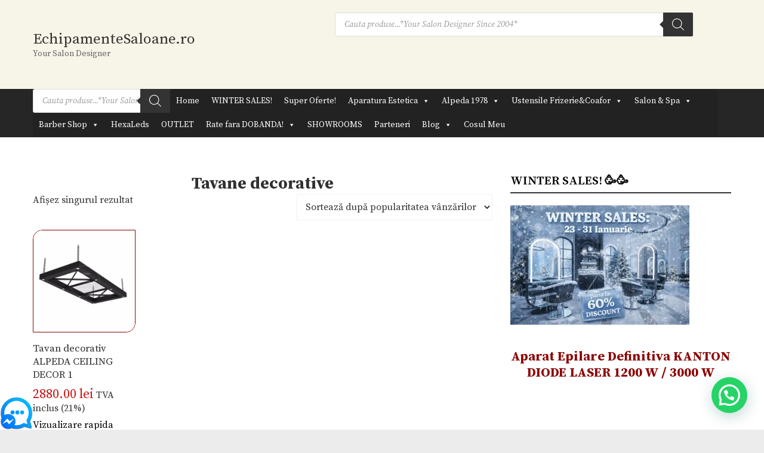

--- FILE ---
content_type: text/html; charset=UTF-8
request_url: https://echipamentesaloane.ro/product-category/tavane-decorative/
body_size: 48905
content:

<!DOCTYPE html>
<html lang="ro-RO" class="no-js">
<head>

 <!-- Google Tag Manager -->
<script>(function(w,d,s,l,i){w[l]=w[l]||[];w[l].push({'gtm.start':
new Date().getTime(),event:'gtm.js'});var f=d.getElementsByTagName(s)[0],
j=d.createElement(s),dl=l!='dataLayer'?'&l='+l:'';j.async=true;j.src=
'https://www.googletagmanager.com/gtm.js?id='+i+dl;f.parentNode.insertBefore(j,f);
})(window,document,'script','dataLayer','GTM-5JTGLVW7');</script>
<!-- End Google Tag Manager -->
	
<meta charset="UTF-8" />
			<meta name="viewport" content="width=device-width">
		<link rel="profile" href="https://gmpg.org/xfn/11" />
	<link rel="pingback" href="https://echipamentesaloane.ro/xmlrpc.php" />
	<meta name='robots' content='index, follow, max-image-preview:large, max-snippet:-1, max-video-preview:-1' />
<script id="cookie-law-info-gcm-var-js">
var _ckyGcm = {"status":true,"default_settings":[{"analytics":"granted","advertisement":"granted","functional":"granted","necessary":"granted","ad_user_data":"granted","ad_personalization":"granted","regions":"All"}],"wait_for_update":2000,"url_passthrough":false,"ads_data_redaction":false}</script>
<script id="cookie-law-info-gcm-js" type="text/javascript" src="https://aad93dac.delivery.rocketcdn.me/wp-content/plugins/cookie-law-info/lite/frontend/js/gcm.min.js"></script> <script id="cookieyes" type="text/javascript" src="https://cdn-cookieyes.com/client_data/422d2d6c3f69bb55a2675b75/script.js"></script>
<!-- Google Tag Manager for WordPress by gtm4wp.com -->
<script data-cfasync="false" data-pagespeed-no-defer>
	var gtm4wp_datalayer_name = "dataLayer";
	var dataLayer = dataLayer || [];
	const gtm4wp_use_sku_instead = 0;
	const gtm4wp_currency = 'RON';
	const gtm4wp_product_per_impression = 10;
	const gtm4wp_clear_ecommerce = false;
	const gtm4wp_datalayer_max_timeout = 2000;
</script>
<!-- End Google Tag Manager for WordPress by gtm4wp.com --><!-- Jetpack Site Verification Tags -->
<meta name="google-site-verification" content="ksrLNAno1FuuOqtZnEs1RurhPLIzd1D-h9Ffg8CKiZw" />
<script>window._wca = window._wca || [];</script>

	<!-- This site is optimized with the Yoast SEO plugin v26.8 - https://yoast.com/product/yoast-seo-wordpress/ -->
	<title>Tavane decorative - EchipamenteSaloane.ro</title><link rel="preload" data-rocket-preload as="style" href="https://fonts.googleapis.com/css?family=Open%20Sans%3A300%2C400%2C500%2C600%2C700%2C800%7CUbuntu%7CSource%20Serif%20Pro%3A700%2C700i%2C400%2C300%2C300i%2C400i%2C600%2C600i%7CSource%20Serif%20Pro%3A700%2C700i%2C400%2C300%2C300i%2C400i%2C600%2C600i%7CSource%20Serif%20Pro%3A700%2C700i%2C400%2C300%2C300i%2C400i%2C600%2C600i%7CPoppins%3A100%2C100italic%2C200%2C200italic%2C300%2C300italic%2Cregular%2Citalic%2C500%2C500italic%2C600%2C600italic%2C700%2C700italic%2C800%2C800italic%2C900%2C900italic%7COpen%20Sans%3A300italic%2C400italic%2C600italic%2C300%2C400%2C600%7COpen%20Sans%20%3A&#038;subset=greek%2Clatin%2Cgreek-ext%2Cvietnamese%2Ccyrillic-ext%2Clatin-ext%2Ccyrillic,latin%2Clatin-ext&#038;display=swap" /><link rel="stylesheet" href="https://fonts.googleapis.com/css?family=Open%20Sans%3A300%2C400%2C500%2C600%2C700%2C800%7CUbuntu%7CSource%20Serif%20Pro%3A700%2C700i%2C400%2C300%2C300i%2C400i%2C600%2C600i%7CSource%20Serif%20Pro%3A700%2C700i%2C400%2C300%2C300i%2C400i%2C600%2C600i%7CSource%20Serif%20Pro%3A700%2C700i%2C400%2C300%2C300i%2C400i%2C600%2C600i%7CPoppins%3A100%2C100italic%2C200%2C200italic%2C300%2C300italic%2Cregular%2Citalic%2C500%2C500italic%2C600%2C600italic%2C700%2C700italic%2C800%2C800italic%2C900%2C900italic%7COpen%20Sans%3A300italic%2C400italic%2C600italic%2C300%2C400%2C600%7COpen%20Sans%20%3A&#038;subset=greek%2Clatin%2Cgreek-ext%2Cvietnamese%2Ccyrillic-ext%2Clatin-ext%2Ccyrillic,latin%2Clatin-ext&#038;display=swap" media="print" onload="this.media='all'" /><noscript><link rel="stylesheet" href="https://fonts.googleapis.com/css?family=Open%20Sans%3A300%2C400%2C500%2C600%2C700%2C800%7CUbuntu%7CSource%20Serif%20Pro%3A700%2C700i%2C400%2C300%2C300i%2C400i%2C600%2C600i%7CSource%20Serif%20Pro%3A700%2C700i%2C400%2C300%2C300i%2C400i%2C600%2C600i%7CSource%20Serif%20Pro%3A700%2C700i%2C400%2C300%2C300i%2C400i%2C600%2C600i%7CPoppins%3A100%2C100italic%2C200%2C200italic%2C300%2C300italic%2Cregular%2Citalic%2C500%2C500italic%2C600%2C600italic%2C700%2C700italic%2C800%2C800italic%2C900%2C900italic%7COpen%20Sans%3A300italic%2C400italic%2C600italic%2C300%2C400%2C600%7COpen%20Sans%20%3A&#038;subset=greek%2Clatin%2Cgreek-ext%2Cvietnamese%2Ccyrillic-ext%2Clatin-ext%2Ccyrillic,latin%2Clatin-ext&#038;display=swap" /></noscript>
	<link rel="canonical" href="https://echipamentesaloane.ro/product-category/tavane-decorative/" />
	<meta property="og:locale" content="ro_RO" />
	<meta property="og:type" content="article" />
	<meta property="og:title" content="Tavane decorative - EchipamenteSaloane.ro" />
	<meta property="og:description" content="Tavane decorative" />
	<meta property="og:url" content="https://echipamentesaloane.ro/product-category/tavane-decorative/" />
	<meta property="og:site_name" content="EchipamenteSaloane.ro" />
	<meta name="twitter:card" content="summary_large_image" />
	<script type="application/ld+json" class="yoast-schema-graph">{"@context":"https://schema.org","@graph":[{"@type":"CollectionPage","@id":"https://echipamentesaloane.ro/product-category/tavane-decorative/","url":"https://echipamentesaloane.ro/product-category/tavane-decorative/","name":"Tavane decorative - EchipamenteSaloane.ro","isPartOf":{"@id":"https://echipamentesaloane.ro/#website"},"primaryImageOfPage":{"@id":"https://echipamentesaloane.ro/product-category/tavane-decorative/#primaryimage"},"image":{"@id":"https://echipamentesaloane.ro/product-category/tavane-decorative/#primaryimage"},"thumbnailUrl":"https://echipamentesaloane.ro/wp-content/uploads/2022/08/ceiling-decor-1_1-1.png","breadcrumb":{"@id":"https://echipamentesaloane.ro/product-category/tavane-decorative/#breadcrumb"},"inLanguage":"ro-RO"},{"@type":"ImageObject","inLanguage":"ro-RO","@id":"https://echipamentesaloane.ro/product-category/tavane-decorative/#primaryimage","url":"https://echipamentesaloane.ro/wp-content/uploads/2022/08/ceiling-decor-1_1-1.png","contentUrl":"https://echipamentesaloane.ro/wp-content/uploads/2022/08/ceiling-decor-1_1-1.png","width":400,"height":400},{"@type":"BreadcrumbList","@id":"https://echipamentesaloane.ro/product-category/tavane-decorative/#breadcrumb","itemListElement":[{"@type":"ListItem","position":1,"name":"Prima pagină","item":"https://echipamentesaloane.ro/"},{"@type":"ListItem","position":2,"name":"Tavane decorative"}]},{"@type":"WebSite","@id":"https://echipamentesaloane.ro/#website","url":"https://echipamentesaloane.ro/","name":"EchipamenteSaloane.ro","description":"Your Salon Designer","publisher":{"@id":"https://echipamentesaloane.ro/#organization"},"potentialAction":[{"@type":"SearchAction","target":{"@type":"EntryPoint","urlTemplate":"https://echipamentesaloane.ro/?s={search_term_string}"},"query-input":{"@type":"PropertyValueSpecification","valueRequired":true,"valueName":"search_term_string"}}],"inLanguage":"ro-RO"},{"@type":"Organization","@id":"https://echipamentesaloane.ro/#organization","name":"GLOBAL COSMETICS DISTRIBUTION SRL","url":"https://echipamentesaloane.ro/","logo":{"@type":"ImageObject","inLanguage":"ro-RO","@id":"https://echipamentesaloane.ro/#/schema/logo/image/","url":"https://i0.wp.com/echipamentesaloane.ro/wp-content/uploads/2022/08/BARBER-CLUB.jpg?fit=1026%2C426&ssl=1","contentUrl":"https://i0.wp.com/echipamentesaloane.ro/wp-content/uploads/2022/08/BARBER-CLUB.jpg?fit=1026%2C426&ssl=1","width":1026,"height":426,"caption":"GLOBAL COSMETICS DISTRIBUTION SRL"},"image":{"@id":"https://echipamentesaloane.ro/#/schema/logo/image/"},"sameAs":["https://www.facebook.com/www.alpeda.ro"]}]}</script>
	<!-- / Yoast SEO plugin. -->


<link rel='dns-prefetch' href='//static.addtoany.com' />
<link rel='dns-prefetch' href='//stats.wp.com' />
<link rel='dns-prefetch' href='//capi-automation.s3.us-east-2.amazonaws.com' />
<link rel='dns-prefetch' href='//fonts.googleapis.com' />
<link rel='dns-prefetch' href='//aad93dac.delivery.rocketcdn.me' />
<link href='https://fonts.gstatic.com' crossorigin rel='preconnect' />
<link href='https://aad93dac.delivery.rocketcdn.me' rel='preconnect' />
<link rel='preconnect' href='//c0.wp.com' />
<link rel="alternate" type="application/rss+xml" title="EchipamenteSaloane.ro &raquo; Flux" href="https://echipamentesaloane.ro/feed/" />
<link rel="alternate" type="application/rss+xml" title="EchipamenteSaloane.ro &raquo; Flux comentarii" href="https://echipamentesaloane.ro/comments/feed/" />
<link rel="alternate" type="application/rss+xml" title="EchipamenteSaloane.ro &raquo; Flux Tavane decorative categorie" href="https://echipamentesaloane.ro/product-category/tavane-decorative/feed/" />
<style id='wp-img-auto-sizes-contain-inline-css' type='text/css'>
img:is([sizes=auto i],[sizes^="auto," i]){contain-intrinsic-size:3000px 1500px}
/*# sourceURL=wp-img-auto-sizes-contain-inline-css */
</style>

<link data-minify="1" rel='stylesheet' id='twbbwg-global-css' href='https://aad93dac.delivery.rocketcdn.me/wp-content/cache/min/1/wp-content/plugins/photo-gallery/booster/assets/css/global.css?ver=1769788016' type='text/css' media='all' />
<style id='wp-emoji-styles-inline-css' type='text/css'>

	img.wp-smiley, img.emoji {
		display: inline !important;
		border: none !important;
		box-shadow: none !important;
		height: 1em !important;
		width: 1em !important;
		margin: 0 0.07em !important;
		vertical-align: -0.1em !important;
		background: none !important;
		padding: 0 !important;
	}
/*# sourceURL=wp-emoji-styles-inline-css */
</style>
<style id='wp-block-library-inline-css' type='text/css'>
:root{--wp-block-synced-color:#7a00df;--wp-block-synced-color--rgb:122,0,223;--wp-bound-block-color:var(--wp-block-synced-color);--wp-editor-canvas-background:#ddd;--wp-admin-theme-color:#007cba;--wp-admin-theme-color--rgb:0,124,186;--wp-admin-theme-color-darker-10:#006ba1;--wp-admin-theme-color-darker-10--rgb:0,107,160.5;--wp-admin-theme-color-darker-20:#005a87;--wp-admin-theme-color-darker-20--rgb:0,90,135;--wp-admin-border-width-focus:2px}@media (min-resolution:192dpi){:root{--wp-admin-border-width-focus:1.5px}}.wp-element-button{cursor:pointer}:root .has-very-light-gray-background-color{background-color:#eee}:root .has-very-dark-gray-background-color{background-color:#313131}:root .has-very-light-gray-color{color:#eee}:root .has-very-dark-gray-color{color:#313131}:root .has-vivid-green-cyan-to-vivid-cyan-blue-gradient-background{background:linear-gradient(135deg,#00d084,#0693e3)}:root .has-purple-crush-gradient-background{background:linear-gradient(135deg,#34e2e4,#4721fb 50%,#ab1dfe)}:root .has-hazy-dawn-gradient-background{background:linear-gradient(135deg,#faaca8,#dad0ec)}:root .has-subdued-olive-gradient-background{background:linear-gradient(135deg,#fafae1,#67a671)}:root .has-atomic-cream-gradient-background{background:linear-gradient(135deg,#fdd79a,#004a59)}:root .has-nightshade-gradient-background{background:linear-gradient(135deg,#330968,#31cdcf)}:root .has-midnight-gradient-background{background:linear-gradient(135deg,#020381,#2874fc)}:root{--wp--preset--font-size--normal:16px;--wp--preset--font-size--huge:42px}.has-regular-font-size{font-size:1em}.has-larger-font-size{font-size:2.625em}.has-normal-font-size{font-size:var(--wp--preset--font-size--normal)}.has-huge-font-size{font-size:var(--wp--preset--font-size--huge)}.has-text-align-center{text-align:center}.has-text-align-left{text-align:left}.has-text-align-right{text-align:right}.has-fit-text{white-space:nowrap!important}#end-resizable-editor-section{display:none}.aligncenter{clear:both}.items-justified-left{justify-content:flex-start}.items-justified-center{justify-content:center}.items-justified-right{justify-content:flex-end}.items-justified-space-between{justify-content:space-between}.screen-reader-text{border:0;clip-path:inset(50%);height:1px;margin:-1px;overflow:hidden;padding:0;position:absolute;width:1px;word-wrap:normal!important}.screen-reader-text:focus{background-color:#ddd;clip-path:none;color:#444;display:block;font-size:1em;height:auto;left:5px;line-height:normal;padding:15px 23px 14px;text-decoration:none;top:5px;width:auto;z-index:100000}html :where(.has-border-color){border-style:solid}html :where([style*=border-top-color]){border-top-style:solid}html :where([style*=border-right-color]){border-right-style:solid}html :where([style*=border-bottom-color]){border-bottom-style:solid}html :where([style*=border-left-color]){border-left-style:solid}html :where([style*=border-width]){border-style:solid}html :where([style*=border-top-width]){border-top-style:solid}html :where([style*=border-right-width]){border-right-style:solid}html :where([style*=border-bottom-width]){border-bottom-style:solid}html :where([style*=border-left-width]){border-left-style:solid}html :where(img[class*=wp-image-]){height:auto;max-width:100%}:where(figure){margin:0 0 1em}html :where(.is-position-sticky){--wp-admin--admin-bar--position-offset:var(--wp-admin--admin-bar--height,0px)}@media screen and (max-width:600px){html :where(.is-position-sticky){--wp-admin--admin-bar--position-offset:0px}}

/*# sourceURL=wp-block-library-inline-css */
</style><style id='wp-block-group-inline-css' type='text/css'>
.wp-block-group{box-sizing:border-box}:where(.wp-block-group.wp-block-group-is-layout-constrained){position:relative}
/*# sourceURL=https://c0.wp.com/c/6.9/wp-includes/blocks/group/style.min.css */
</style>
<link data-minify="1" rel='stylesheet' id='mediaelement-css' href='https://aad93dac.delivery.rocketcdn.me/wp-content/cache/min/1/c/6.9/wp-includes/js/mediaelement/mediaelementplayer-legacy.min.css?ver=1769788016' type='text/css' media='all' />
<link data-minify="1" rel='stylesheet' id='wp-mediaelement-css' href='https://aad93dac.delivery.rocketcdn.me/wp-content/cache/min/1/c/6.9/wp-includes/js/mediaelement/wp-mediaelement.min.css?ver=1769788016' type='text/css' media='all' />
<style id='global-styles-inline-css' type='text/css'>
:root{--wp--preset--aspect-ratio--square: 1;--wp--preset--aspect-ratio--4-3: 4/3;--wp--preset--aspect-ratio--3-4: 3/4;--wp--preset--aspect-ratio--3-2: 3/2;--wp--preset--aspect-ratio--2-3: 2/3;--wp--preset--aspect-ratio--16-9: 16/9;--wp--preset--aspect-ratio--9-16: 9/16;--wp--preset--color--black: #000000;--wp--preset--color--cyan-bluish-gray: #abb8c3;--wp--preset--color--white: #ffffff;--wp--preset--color--pale-pink: #f78da7;--wp--preset--color--vivid-red: #cf2e2e;--wp--preset--color--luminous-vivid-orange: #ff6900;--wp--preset--color--luminous-vivid-amber: #fcb900;--wp--preset--color--light-green-cyan: #7bdcb5;--wp--preset--color--vivid-green-cyan: #00d084;--wp--preset--color--pale-cyan-blue: #8ed1fc;--wp--preset--color--vivid-cyan-blue: #0693e3;--wp--preset--color--vivid-purple: #9b51e0;--wp--preset--gradient--vivid-cyan-blue-to-vivid-purple: linear-gradient(135deg,rgb(6,147,227) 0%,rgb(155,81,224) 100%);--wp--preset--gradient--light-green-cyan-to-vivid-green-cyan: linear-gradient(135deg,rgb(122,220,180) 0%,rgb(0,208,130) 100%);--wp--preset--gradient--luminous-vivid-amber-to-luminous-vivid-orange: linear-gradient(135deg,rgb(252,185,0) 0%,rgb(255,105,0) 100%);--wp--preset--gradient--luminous-vivid-orange-to-vivid-red: linear-gradient(135deg,rgb(255,105,0) 0%,rgb(207,46,46) 100%);--wp--preset--gradient--very-light-gray-to-cyan-bluish-gray: linear-gradient(135deg,rgb(238,238,238) 0%,rgb(169,184,195) 100%);--wp--preset--gradient--cool-to-warm-spectrum: linear-gradient(135deg,rgb(74,234,220) 0%,rgb(151,120,209) 20%,rgb(207,42,186) 40%,rgb(238,44,130) 60%,rgb(251,105,98) 80%,rgb(254,248,76) 100%);--wp--preset--gradient--blush-light-purple: linear-gradient(135deg,rgb(255,206,236) 0%,rgb(152,150,240) 100%);--wp--preset--gradient--blush-bordeaux: linear-gradient(135deg,rgb(254,205,165) 0%,rgb(254,45,45) 50%,rgb(107,0,62) 100%);--wp--preset--gradient--luminous-dusk: linear-gradient(135deg,rgb(255,203,112) 0%,rgb(199,81,192) 50%,rgb(65,88,208) 100%);--wp--preset--gradient--pale-ocean: linear-gradient(135deg,rgb(255,245,203) 0%,rgb(182,227,212) 50%,rgb(51,167,181) 100%);--wp--preset--gradient--electric-grass: linear-gradient(135deg,rgb(202,248,128) 0%,rgb(113,206,126) 100%);--wp--preset--gradient--midnight: linear-gradient(135deg,rgb(2,3,129) 0%,rgb(40,116,252) 100%);--wp--preset--font-size--small: 13px;--wp--preset--font-size--medium: 20px;--wp--preset--font-size--large: 36px;--wp--preset--font-size--x-large: 42px;--wp--preset--spacing--20: 0.44rem;--wp--preset--spacing--30: 0.67rem;--wp--preset--spacing--40: 1rem;--wp--preset--spacing--50: 1.5rem;--wp--preset--spacing--60: 2.25rem;--wp--preset--spacing--70: 3.38rem;--wp--preset--spacing--80: 5.06rem;--wp--preset--shadow--natural: 6px 6px 9px rgba(0, 0, 0, 0.2);--wp--preset--shadow--deep: 12px 12px 50px rgba(0, 0, 0, 0.4);--wp--preset--shadow--sharp: 6px 6px 0px rgba(0, 0, 0, 0.2);--wp--preset--shadow--outlined: 6px 6px 0px -3px rgb(255, 255, 255), 6px 6px rgb(0, 0, 0);--wp--preset--shadow--crisp: 6px 6px 0px rgb(0, 0, 0);}:where(.is-layout-flex){gap: 0.5em;}:where(.is-layout-grid){gap: 0.5em;}body .is-layout-flex{display: flex;}.is-layout-flex{flex-wrap: wrap;align-items: center;}.is-layout-flex > :is(*, div){margin: 0;}body .is-layout-grid{display: grid;}.is-layout-grid > :is(*, div){margin: 0;}:where(.wp-block-columns.is-layout-flex){gap: 2em;}:where(.wp-block-columns.is-layout-grid){gap: 2em;}:where(.wp-block-post-template.is-layout-flex){gap: 1.25em;}:where(.wp-block-post-template.is-layout-grid){gap: 1.25em;}.has-black-color{color: var(--wp--preset--color--black) !important;}.has-cyan-bluish-gray-color{color: var(--wp--preset--color--cyan-bluish-gray) !important;}.has-white-color{color: var(--wp--preset--color--white) !important;}.has-pale-pink-color{color: var(--wp--preset--color--pale-pink) !important;}.has-vivid-red-color{color: var(--wp--preset--color--vivid-red) !important;}.has-luminous-vivid-orange-color{color: var(--wp--preset--color--luminous-vivid-orange) !important;}.has-luminous-vivid-amber-color{color: var(--wp--preset--color--luminous-vivid-amber) !important;}.has-light-green-cyan-color{color: var(--wp--preset--color--light-green-cyan) !important;}.has-vivid-green-cyan-color{color: var(--wp--preset--color--vivid-green-cyan) !important;}.has-pale-cyan-blue-color{color: var(--wp--preset--color--pale-cyan-blue) !important;}.has-vivid-cyan-blue-color{color: var(--wp--preset--color--vivid-cyan-blue) !important;}.has-vivid-purple-color{color: var(--wp--preset--color--vivid-purple) !important;}.has-black-background-color{background-color: var(--wp--preset--color--black) !important;}.has-cyan-bluish-gray-background-color{background-color: var(--wp--preset--color--cyan-bluish-gray) !important;}.has-white-background-color{background-color: var(--wp--preset--color--white) !important;}.has-pale-pink-background-color{background-color: var(--wp--preset--color--pale-pink) !important;}.has-vivid-red-background-color{background-color: var(--wp--preset--color--vivid-red) !important;}.has-luminous-vivid-orange-background-color{background-color: var(--wp--preset--color--luminous-vivid-orange) !important;}.has-luminous-vivid-amber-background-color{background-color: var(--wp--preset--color--luminous-vivid-amber) !important;}.has-light-green-cyan-background-color{background-color: var(--wp--preset--color--light-green-cyan) !important;}.has-vivid-green-cyan-background-color{background-color: var(--wp--preset--color--vivid-green-cyan) !important;}.has-pale-cyan-blue-background-color{background-color: var(--wp--preset--color--pale-cyan-blue) !important;}.has-vivid-cyan-blue-background-color{background-color: var(--wp--preset--color--vivid-cyan-blue) !important;}.has-vivid-purple-background-color{background-color: var(--wp--preset--color--vivid-purple) !important;}.has-black-border-color{border-color: var(--wp--preset--color--black) !important;}.has-cyan-bluish-gray-border-color{border-color: var(--wp--preset--color--cyan-bluish-gray) !important;}.has-white-border-color{border-color: var(--wp--preset--color--white) !important;}.has-pale-pink-border-color{border-color: var(--wp--preset--color--pale-pink) !important;}.has-vivid-red-border-color{border-color: var(--wp--preset--color--vivid-red) !important;}.has-luminous-vivid-orange-border-color{border-color: var(--wp--preset--color--luminous-vivid-orange) !important;}.has-luminous-vivid-amber-border-color{border-color: var(--wp--preset--color--luminous-vivid-amber) !important;}.has-light-green-cyan-border-color{border-color: var(--wp--preset--color--light-green-cyan) !important;}.has-vivid-green-cyan-border-color{border-color: var(--wp--preset--color--vivid-green-cyan) !important;}.has-pale-cyan-blue-border-color{border-color: var(--wp--preset--color--pale-cyan-blue) !important;}.has-vivid-cyan-blue-border-color{border-color: var(--wp--preset--color--vivid-cyan-blue) !important;}.has-vivid-purple-border-color{border-color: var(--wp--preset--color--vivid-purple) !important;}.has-vivid-cyan-blue-to-vivid-purple-gradient-background{background: var(--wp--preset--gradient--vivid-cyan-blue-to-vivid-purple) !important;}.has-light-green-cyan-to-vivid-green-cyan-gradient-background{background: var(--wp--preset--gradient--light-green-cyan-to-vivid-green-cyan) !important;}.has-luminous-vivid-amber-to-luminous-vivid-orange-gradient-background{background: var(--wp--preset--gradient--luminous-vivid-amber-to-luminous-vivid-orange) !important;}.has-luminous-vivid-orange-to-vivid-red-gradient-background{background: var(--wp--preset--gradient--luminous-vivid-orange-to-vivid-red) !important;}.has-very-light-gray-to-cyan-bluish-gray-gradient-background{background: var(--wp--preset--gradient--very-light-gray-to-cyan-bluish-gray) !important;}.has-cool-to-warm-spectrum-gradient-background{background: var(--wp--preset--gradient--cool-to-warm-spectrum) !important;}.has-blush-light-purple-gradient-background{background: var(--wp--preset--gradient--blush-light-purple) !important;}.has-blush-bordeaux-gradient-background{background: var(--wp--preset--gradient--blush-bordeaux) !important;}.has-luminous-dusk-gradient-background{background: var(--wp--preset--gradient--luminous-dusk) !important;}.has-pale-ocean-gradient-background{background: var(--wp--preset--gradient--pale-ocean) !important;}.has-electric-grass-gradient-background{background: var(--wp--preset--gradient--electric-grass) !important;}.has-midnight-gradient-background{background: var(--wp--preset--gradient--midnight) !important;}.has-small-font-size{font-size: var(--wp--preset--font-size--small) !important;}.has-medium-font-size{font-size: var(--wp--preset--font-size--medium) !important;}.has-large-font-size{font-size: var(--wp--preset--font-size--large) !important;}.has-x-large-font-size{font-size: var(--wp--preset--font-size--x-large) !important;}
/*# sourceURL=global-styles-inline-css */
</style>

<style id='classic-theme-styles-inline-css' type='text/css'>
/*! This file is auto-generated */
.wp-block-button__link{color:#fff;background-color:#32373c;border-radius:9999px;box-shadow:none;text-decoration:none;padding:calc(.667em + 2px) calc(1.333em + 2px);font-size:1.125em}.wp-block-file__button{background:#32373c;color:#fff;text-decoration:none}
/*# sourceURL=/wp-includes/css/classic-themes.min.css */
</style>
<link data-minify="1" rel='stylesheet' id='wpcdt-public-css-css' href='https://aad93dac.delivery.rocketcdn.me/wp-content/cache/min/1/wp-content/plugins/countdown-timer-ultimate/assets/css/wpcdt-public.css?ver=1769788016' type='text/css' media='all' />
<link data-minify="1" rel='stylesheet' id='bwg_fonts-css' href='https://aad93dac.delivery.rocketcdn.me/wp-content/cache/min/1/wp-content/plugins/photo-gallery/css/bwg-fonts/fonts.css?ver=1769788016' type='text/css' media='all' />
<link rel='stylesheet' id='sumoselect-css' href='https://aad93dac.delivery.rocketcdn.me/wp-content/plugins/photo-gallery/css/sumoselect.min.css?ver=3.4.6' type='text/css' media='all' />
<link rel='stylesheet' id='mCustomScrollbar-css' href='https://aad93dac.delivery.rocketcdn.me/wp-content/plugins/photo-gallery/css/jquery.mCustomScrollbar.min.css?ver=3.1.5' type='text/css' media='all' />

<link rel='stylesheet' id='bwg_frontend-css' href='https://aad93dac.delivery.rocketcdn.me/wp-content/plugins/photo-gallery/css/styles.min.css?ver=1.8.37' type='text/css' media='all' />
<link data-minify="1" rel='stylesheet' id='spacexchimp_p005-bootstrap-tooltip-css-css' href='https://aad93dac.delivery.rocketcdn.me/wp-content/cache/min/1/wp-content/plugins/social-media-buttons-toolbar-master/inc/lib/bootstrap-tooltip/bootstrap-tooltip.css?ver=1769788016' type='text/css' media='all' />
<link data-minify="1" rel='stylesheet' id='spacexchimp_p005-frontend-css-css' href='https://aad93dac.delivery.rocketcdn.me/wp-content/cache/min/1/wp-content/plugins/social-media-buttons-toolbar-master/inc/css/frontend.css?ver=1769788016' type='text/css' media='all' />
<style id='spacexchimp_p005-frontend-css-inline-css' type='text/css'>

                    .sxc-follow-buttons {
                        text-align: left !important;
                    }
                    .sxc-follow-buttons .sxc-follow-button,
                    .sxc-follow-buttons .sxc-follow-button a,
                    .sxc-follow-buttons .sxc-follow-button a img {
                        width: 56px !important;
                        height: 56px !important;
                    }
                    .sxc-follow-buttons .sxc-follow-button {
                        margin: 5px !important;
                    }
                  
/*# sourceURL=spacexchimp_p005-frontend-css-inline-css */
</style>
<link data-minify="1" rel='stylesheet' id='tbiro_style-css' href='https://aad93dac.delivery.rocketcdn.me/wp-content/cache/min/1/wp-content/plugins/tbicreditro/css/tbi_style.css?ver=1769788016' type='text/css' media='all' />
<link data-minify="1" rel='stylesheet' id='tp-product-image-flipper-for-woocommerce-css' href='https://aad93dac.delivery.rocketcdn.me/wp-content/cache/min/1/wp-content/plugins/tp-product-image-flipper-for-woocommerce/css/tp-product-image-flipper-for-woocommerce.css?ver=1769788016' type='text/css' media='all' />
<link rel='stylesheet' id='venobox.min-css' href='https://aad93dac.delivery.rocketcdn.me/wp-content/plugins/tp-product-quick-view-for-woocommerce/public/css/venobox.min.css?ver=1.0.3' type='text/css' media='all' />
<link data-minify="1" rel='stylesheet' id='tp-product-quick-view-for-woocommerce-css' href='https://aad93dac.delivery.rocketcdn.me/wp-content/cache/min/1/wp-content/plugins/tp-product-quick-view-for-woocommerce/public/css/tp-product-quick-view-for-woocommerce-public.css?ver=1769788016' type='text/css' media='all' />
<link data-minify="1" rel='stylesheet' id='SFSImainCss-css' href='https://aad93dac.delivery.rocketcdn.me/wp-content/cache/min/1/wp-content/plugins/ultimate-social-media-icons/css/sfsi-style.css?ver=1769788016' type='text/css' media='all' />
<link data-minify="1" rel='stylesheet' id='widgetopts-styles-css' href='https://aad93dac.delivery.rocketcdn.me/wp-content/cache/min/1/wp-content/plugins/widget-options/assets/css/widget-options.css?ver=1769788016' type='text/css' media='all' />
<link data-minify="1" rel='stylesheet' id='wppss-frontend-stylesheet-css' href='https://aad93dac.delivery.rocketcdn.me/wp-content/cache/min/1/wp-content/plugins/woo-product-page-social-share/assets/css/front_style.css?ver=1769788016' type='text/css' media='all' />
<link data-minify="1" rel='stylesheet' id='wppss-bootstrap-stylesheet-css' href='https://aad93dac.delivery.rocketcdn.me/wp-content/cache/min/1/wp-content/plugins/woo-product-page-social-share/assets/css/bootstrap.css?ver=1769788016' type='text/css' media='all' />
<link data-minify="1" rel='stylesheet' id='woocommerce-layout-css' href='https://aad93dac.delivery.rocketcdn.me/wp-content/cache/min/1/p/woocommerce/10.4.3/assets/css/woocommerce-layout.css?ver=1769788017' type='text/css' media='all' />
<style id='woocommerce-layout-inline-css' type='text/css'>

	.infinite-scroll .woocommerce-pagination {
		display: none;
	}
/*# sourceURL=woocommerce-layout-inline-css */
</style>
<link data-minify="1" rel='stylesheet' id='woocommerce-smallscreen-css' href='https://aad93dac.delivery.rocketcdn.me/wp-content/cache/min/1/p/woocommerce/10.4.3/assets/css/woocommerce-smallscreen.css?ver=1769788017' type='text/css' media='only screen and (max-width: 768px)' />
<link data-minify="1" rel='stylesheet' id='woocommerce-general-css' href='https://aad93dac.delivery.rocketcdn.me/wp-content/cache/min/1/p/woocommerce/10.4.3/assets/css/woocommerce.css?ver=1769788017' type='text/css' media='all' />
<style id='woocommerce-inline-inline-css' type='text/css'>
.woocommerce form .form-row .required { visibility: visible; }
/*# sourceURL=woocommerce-inline-inline-css */
</style>
<link data-minify="1" rel='stylesheet' id='dashicons-css' href='https://aad93dac.delivery.rocketcdn.me/wp-content/cache/min/1/c/6.9/wp-includes/css/dashicons.min.css?ver=1769788017' type='text/css' media='all' />
<style id='dashicons-inline-css' type='text/css'>
[data-font="Dashicons"]:before {font-family: 'Dashicons' !important;content: attr(data-icon) !important;speak: none !important;font-weight: normal !important;font-variant: normal !important;text-transform: none !important;line-height: 1 !important;font-style: normal !important;-webkit-font-smoothing: antialiased !important;-moz-osx-font-smoothing: grayscale !important;}
/*# sourceURL=dashicons-inline-css */
</style>
<link data-minify="1" rel='stylesheet' id='wpmm_fontawesome_css-css' href='https://aad93dac.delivery.rocketcdn.me/wp-content/cache/min/1/wp-content/plugins/wp-megamenu/assets/font-awesome-4.7.0/css/font-awesome.min.css?ver=1769788017' type='text/css' media='all' />
<link data-minify="1" rel='stylesheet' id='wpmm_css-css' href='https://aad93dac.delivery.rocketcdn.me/wp-content/cache/min/1/wp-content/plugins/wp-megamenu/assets/css/wpmm.css?ver=1769788017' type='text/css' media='all' />
<link data-minify="1" rel='stylesheet' id='wp_megamenu_generated_css-css' href='https://aad93dac.delivery.rocketcdn.me/wp-content/cache/min/1/wp-content/uploads/wp-megamenu/wp-megamenu.css?ver=1769788017' type='text/css' media='all' />
<link data-minify="1" rel='stylesheet' id='featuresbox_css-css' href='https://aad93dac.delivery.rocketcdn.me/wp-content/cache/min/1/wp-content/plugins/wp-megamenu/addons/wpmm-featuresbox/wpmm-featuresbox.css?ver=1769788017' type='text/css' media='all' />
<link data-minify="1" rel='stylesheet' id='postgrid_css-css' href='https://aad93dac.delivery.rocketcdn.me/wp-content/cache/min/1/wp-content/plugins/wp-megamenu/addons/wpmm-gridpost/wpmm-gridpost.css?ver=1769788017' type='text/css' media='all' />
<link rel='stylesheet' id='wcct_public_css-css' href='https://aad93dac.delivery.rocketcdn.me/wp-content/plugins/finale-woocommerce-sales-countdown-timer-discount/assets/css/wcct_combined.min.css?ver=2.20.0' type='text/css' media='all' />
<link data-minify="1" rel='stylesheet' id='woo_conditional_payments_css-css' href='https://aad93dac.delivery.rocketcdn.me/wp-content/cache/min/1/wp-content/plugins/conditional-payments-for-woocommerce/frontend/css/woo-conditional-payments.css?ver=1769788017' type='text/css' media='all' />
<link data-minify="1" rel='stylesheet' id='megamenu-css' href='https://aad93dac.delivery.rocketcdn.me/wp-content/cache/min/1/wp-content/uploads/maxmegamenu/style.css?ver=1769788017' type='text/css' media='all' />
<link data-minify="1" rel='stylesheet' id='cfvsw_swatches_product-css' href='https://aad93dac.delivery.rocketcdn.me/wp-content/cache/min/1/wp-content/plugins/variation-swatches-woo/assets/css/swatches.css?ver=1769788017' type='text/css' media='all' />
<style id='cfvsw_swatches_product-inline-css' type='text/css'>
.cfvsw-tooltip{background:#000000;color:#ffffff;} .cfvsw-tooltip:before{background:#000000;}:root {--cfvsw-swatches-font-size: 12px;--cfvsw-swatches-border-color: #000000;--cfvsw-swatches-border-color-hover: #00000080;--cfvsw-swatches-border-width: 1px;--cfvsw-swatches-tooltip-font-size: 12px;}
/*# sourceURL=cfvsw_swatches_product-inline-css */
</style>
<link rel='stylesheet' id='dgwt-wcas-style-css' href='https://aad93dac.delivery.rocketcdn.me/wp-content/plugins/ajax-search-for-woocommerce-premium/assets/css/style.min.css?ver=1.28.1' type='text/css' media='all' />
<link data-minify="1" rel='stylesheet' id='magcast_style-css' href='https://aad93dac.delivery.rocketcdn.me/wp-content/cache/min/1/wp-content/themes/magcast-pro/style.css?ver=1769788017' type='text/css' media='all' />
<link data-minify="1" rel='stylesheet' id='magcast-font-awesome-css' href='https://aad93dac.delivery.rocketcdn.me/wp-content/cache/min/1/wp-content/themes/magcast-pro/font-awesome/css/font-awesome.css?ver=1769788017' type='text/css' media='all' />
<link data-minify="1" rel='stylesheet' id='magcast_responsive-css' href='https://aad93dac.delivery.rocketcdn.me/wp-content/cache/min/1/wp-content/themes/magcast-pro/css/responsive.css?ver=1769788017' type='text/css' media='all' />
<link data-minify="1" rel='stylesheet' id='owl_carousel-css' href='https://aad93dac.delivery.rocketcdn.me/wp-content/cache/min/1/wp-content/themes/magcast-pro/owlcarousel/owl.carousel.css?ver=1769788017' type='text/css' media='all' />

<link data-minify="1" rel='stylesheet' id='wgdr-css' href='https://aad93dac.delivery.rocketcdn.me/wp-content/cache/min/1/wp-content/plugins/woocommerce-google-dynamic-retargeting-tag/public/css/wgdr-frontend.css?ver=1769788017' type='text/css' media='all' />
<link data-minify="1" rel='stylesheet' id='pwb-styles-frontend-css' href='https://aad93dac.delivery.rocketcdn.me/wp-content/cache/min/1/wp-content/plugins/perfect-woocommerce-brands/build/frontend/css/style.css?ver=1769788017' type='text/css' media='all' />
<link rel='stylesheet' id='yith-wacp-frontend-css' href='https://aad93dac.delivery.rocketcdn.me/wp-content/plugins/yith-woocommerce-added-to-cart-popup-premium/assets/css/wacp-frontend.min.css?ver=2.35.0' type='text/css' media='all' />
<style id='yith-wacp-frontend-inline-css' type='text/css'>

			:root {
				--yith-wacp-box-width-size: 700px;
				--yith-wacp-box-height-size: 700px;
				--yith-wacp-popup-border-radius: 0px 0px 0px 0px;
				--yith-wacp-close-color-normal: rgb(241,79,79);
				--yith-wacp-close-color-hover: #f7f5e7;
				--yith-wacp-overlay-color: rgba(0,0,0,0.8);
				--yith-wacp-popup-background: rgb(255,255,255);
				--yith-wacp-popup-message-alignment: left;
				--yith-wacp-notice-border-radius: 0px 0px 0px 0px;
				--yith-wacp-notice-colors-text: #000000;
				--yith-wacp-notice-colors-background: #e6ffc5;
				--yith-wacp-notice-icon-color: #ADBC15;
				--yith-wacp-product-name-color-normal: #000000;
				--yith-wacp-product-name-color-hover: #565656;
				--yith-wacp-table-border-color: #e5e5e5;
				--yith-wacp-product-price-color: #565656;
				--yith-wacp-shipping-taxes-label-color-label: #565656;
				--yith-wacp-shipping-taxes-label-color-amount: #000000;
				--yith-wacp-cart-total-label-color-label: #565656;
				--yith-wacp-cart-total-label-color-amount: #000000;
				--yith-wacp-button-background-go-cart: #f7f5e7;
				--yith-wacp-button-text-color-go-cart: #515151;
				--yith-wacp-button-border-color-go-cart: #f7f5e7;
				--yith-wacp-button-hover-background-go-cart: #dad8da;
				--yith-wacp-button-hover-text-color-go-cart: #515151;
				--yith-wacp-button-hover-border-color-go-cart: #dad8da;
				--yith-wacp-button-background-go-checkout: #f7f5e7;
				--yith-wacp-button-text-color-go-checkout: #515151;
				--yith-wacp-button-border-color-go-checkout: #f7f5e7;
				--yith-wacp-button-hover-background-go-checkout: #dad8da;
				--yith-wacp-button-hover-text-color-go-checkout: #515151;
				--yith-wacp-button-hover-border-color-go-checkout: #dad8da;
				--yith-wacp-button-background-continue-shopping: #f7f5e7;
				--yith-wacp-button-text-color-continue-shopping: #515151;
				--yith-wacp-button-border-color-continue-shopping: #f7f5e7;
				--yith-wacp-button-hover-background-continue-shopping: #dad8da;
				--yith-wacp-button-hover-text-color-continue-shopping: #515151;
				--yith-wacp-button-hover-border-color-continue-shopping: #dad8da;
				--yith-wacp-actions-buttons-radius: 10px 10px 10px 10px;
				--yith-wacp-color-title-related: #f7f5e7;
				--yith-wacp-mini-cart-bg: rgb(247,245,231);
				--yith-wacp-mini-cart-shadow: #cccccc;
				--yith-wacp-mini-cart-counter: rgb(245,29,29);
				--yith-wacp-mini-cart-icon-color: rgb(246,39,39);
				--yith-wacp-mini-cart-borders: 5px 5px 5px 5px;
				}
				
			#yith-wacp-popup .yith-wacp-content .yith-wacp-message.custom-icon:before {
				background-image: url(https://aad93dac.delivery.rocketcdn.me/wp-content/plugins/yith-woocommerce-added-to-cart-popup-premium/assets/images/message-icon.png);
				}
				
				
/*# sourceURL=yith-wacp-frontend-inline-css */
</style>
<link rel='stylesheet' id='wacp-scroller-plugin-css-css' href='https://aad93dac.delivery.rocketcdn.me/wp-content/plugins/yith-woocommerce-added-to-cart-popup-premium/assets/css/perfect-scrollbar/perfect-scrollbar.min.css?ver=2.35.0' type='text/css' media='all' />
<link rel='stylesheet' id='cwginstock_frontend_css-css' href='https://aad93dac.delivery.rocketcdn.me/wp-content/plugins/back-in-stock-notifier-for-woocommerce/assets/css/frontend.min.css?ver=6.3.1' type='text/css' media='' />
<link rel='stylesheet' id='cwginstock_bootstrap-css' href='https://aad93dac.delivery.rocketcdn.me/wp-content/plugins/back-in-stock-notifier-for-woocommerce/assets/css/bootstrap.min.css?ver=6.3.1' type='text/css' media='' />
<link rel='stylesheet' id='cwginstock_phone_css-css' href='https://aad93dac.delivery.rocketcdn.me/wp-content/plugins/back-in-stock-notifier-for-woocommerce/assets/css/intlTelInput.min.css?ver=6.3.1' type='text/css' media='' />



<script type="text/template" id="tmpl-variation-template">
	<div class="woocommerce-variation-description">{{{ data.variation.variation_description }}}</div>
	<div class="woocommerce-variation-price">{{{ data.variation.price_html }}}</div>
	<div class="woocommerce-variation-availability">{{{ data.variation.availability_html }}}</div>
</script>
<script type="text/template" id="tmpl-unavailable-variation-template">
	<p role="alert">Regret, acest produs nu este disponibil. Te rog alege altceva.</p>
</script>
<!--n2css--><!--n2js--><script type="text/javascript" id="jquery-core-js-extra">
/* <![CDATA[ */
var xlwcty = {"ajax_url":"https://echipamentesaloane.ro/wp-admin/admin-ajax.php","version":"2.23.0","wc_version":"10.4.3"};
//# sourceURL=jquery-core-js-extra
/* ]]> */
</script>
<script type="text/javascript" src="https://c0.wp.com/c/6.9/wp-includes/js/jquery/jquery.min.js" id="jquery-core-js"></script>
<script type="text/javascript" src="https://c0.wp.com/c/6.9/wp-includes/js/jquery/jquery-migrate.min.js" id="jquery-migrate-js"></script>
<script type="text/javascript" src="https://aad93dac.delivery.rocketcdn.me/wp-content/plugins/photo-gallery/booster/assets/js/circle-progress.js?ver=1.2.2" id="twbbwg-circle-js"></script>
<script type="text/javascript" id="twbbwg-global-js-extra">
/* <![CDATA[ */
var twb = {"nonce":"c8b745dbd0","ajax_url":"https://echipamentesaloane.ro/wp-admin/admin-ajax.php","plugin_url":"https://echipamentesaloane.ro/wp-content/plugins/photo-gallery/booster","href":"https://echipamentesaloane.ro/wp-admin/admin.php?page=twbbwg_photo-gallery"};
var twb = {"nonce":"c8b745dbd0","ajax_url":"https://echipamentesaloane.ro/wp-admin/admin-ajax.php","plugin_url":"https://echipamentesaloane.ro/wp-content/plugins/photo-gallery/booster","href":"https://echipamentesaloane.ro/wp-admin/admin.php?page=twbbwg_photo-gallery"};
//# sourceURL=twbbwg-global-js-extra
/* ]]> */
</script>
<script type="text/javascript" src="https://aad93dac.delivery.rocketcdn.me/wp-content/plugins/photo-gallery/booster/assets/js/global.js?ver=1.0.0" id="twbbwg-global-js"></script>
<script type="text/javascript" src="https://aad93dac.delivery.rocketcdn.me/wp-content/plugins/photo-gallery/js/jquery.sumoselect.min.js?ver=3.4.6" id="sumoselect-js"></script>
<script type="text/javascript" src="https://aad93dac.delivery.rocketcdn.me/wp-content/plugins/photo-gallery/js/tocca.min.js?ver=2.0.9" id="bwg_mobile-js"></script>
<script type="text/javascript" src="https://aad93dac.delivery.rocketcdn.me/wp-content/plugins/photo-gallery/js/jquery.mCustomScrollbar.concat.min.js?ver=3.1.5" id="mCustomScrollbar-js"></script>
<script type="text/javascript" src="https://aad93dac.delivery.rocketcdn.me/wp-content/plugins/photo-gallery/js/jquery.fullscreen.min.js?ver=0.6.0" id="jquery-fullscreen-js"></script>
<script type="text/javascript" id="bwg_frontend-js-extra">
/* <![CDATA[ */
var bwg_objectsL10n = {"bwg_field_required":"field is required.","bwg_mail_validation":"This is not a valid email address.","bwg_search_result":"There are no images matching your search.","bwg_select_tag":"Select Tag","bwg_order_by":"Order By","bwg_search":"Search","bwg_show_ecommerce":"Show Ecommerce","bwg_hide_ecommerce":"Hide Ecommerce","bwg_show_comments":"Show Comments","bwg_hide_comments":"Hide Comments","bwg_restore":"Restore","bwg_maximize":"Maximize","bwg_fullscreen":"Fullscreen","bwg_exit_fullscreen":"Exit Fullscreen","bwg_search_tag":"SEARCH...","bwg_tag_no_match":"No tags found","bwg_all_tags_selected":"All tags selected","bwg_tags_selected":"tags selected","play":"Play","pause":"Pause","is_pro":"","bwg_play":"Play","bwg_pause":"Pause","bwg_hide_info":"Hide info","bwg_show_info":"Show info","bwg_hide_rating":"Hide rating","bwg_show_rating":"Show rating","ok":"Ok","cancel":"Cancel","select_all":"Select all","lazy_load":"0","lazy_loader":"https://echipamentesaloane.ro/wp-content/plugins/photo-gallery/images/ajax_loader.png","front_ajax":"0","bwg_tag_see_all":"see all tags","bwg_tag_see_less":"see less tags"};
//# sourceURL=bwg_frontend-js-extra
/* ]]> */
</script>
<script type="text/javascript" src="https://aad93dac.delivery.rocketcdn.me/wp-content/plugins/photo-gallery/js/scripts.min.js?ver=1.8.37" id="bwg_frontend-js"></script>
<script type="text/javascript" id="smartbill-woocommerce-js-extra">
/* <![CDATA[ */
var smartbill_billing = {"billing":"","loc_checks":""};
//# sourceURL=smartbill-woocommerce-js-extra
/* ]]> */
</script>
<script type="text/javascript" src="https://aad93dac.delivery.rocketcdn.me/wp-content/plugins/smartbill-facturare-si-gestiune/public/js/smartbill-woocommerce-public.js?ver=1.0.0" id="smartbill-woocommerce-js"></script>
<script type="text/javascript" src="https://aad93dac.delivery.rocketcdn.me/wp-content/plugins/social-media-buttons-toolbar-master/inc/lib/bootstrap-tooltip/bootstrap-tooltip.js?ver=5.0" id="spacexchimp_p005-bootstrap-tooltip-js-js"></script>
<script type="text/javascript" src="https://aad93dac.delivery.rocketcdn.me/wp-content/plugins/tbicreditro/includes/../js/tbicredit.js?ver=1.0.0" id="tbiro_credit-js"></script>
<script type="text/javascript" id="tt4b_ajax_script-js-extra">
/* <![CDATA[ */
var tt4b_script_vars = {"pixel_code":"CQCEI33C77UE6V2ROV20","currency":"RON","country":"RO","advanced_matching":"1"};
//# sourceURL=tt4b_ajax_script-js-extra
/* ]]> */
</script>
<script type="text/javascript" src="https://aad93dac.delivery.rocketcdn.me/wp-content/plugins/tiktok-for-business/admin/js/ajaxSnippet.js?ver=v1" id="tt4b_ajax_script-js"></script>
<script type="text/javascript" src="https://aad93dac.delivery.rocketcdn.me/wp-content/plugins/tp-product-quick-view-for-woocommerce/public/js/venobox.min.js?ver=1.0.3" id="venobox.min-js"></script>
<script type="text/javascript" id="tp-product-quick-view-for-woocommerce-js-extra">
/* <![CDATA[ */
var tppqw = {"ajax_url":"https://echipamentesaloane.ro/wp-admin/admin-ajax.php","width":"","height":"","button_type":"text","button_label":"Vizualizare rapida","button_position":"woocommerce_after_shop_loop_item.10","show_gallery":"1","change_thumbnail_by":"onmouseover","close_lightbox":"1","title_position":"top","title_background":"#161617","title_color":"#d2d2d2","crousel_items_width":"215","crousel_item_margin":"10","crousel_animation_loop":"1"};
//# sourceURL=tp-product-quick-view-for-woocommerce-js-extra
/* ]]> */
</script>
<script type="text/javascript" src="https://aad93dac.delivery.rocketcdn.me/wp-content/plugins/tp-product-quick-view-for-woocommerce/public/js/tp-product-quick-view-for-woocommerce-public.js?ver=1.0.3" id="tp-product-quick-view-for-woocommerce-js"></script>
<script type="text/javascript" src="//static.addtoany.com/menu/page.js?ver=3cd3a27a32d1001706594f88f3249fc6" id="wppss-addtoany-script-js"></script>
<script type="text/javascript" src="https://aad93dac.delivery.rocketcdn.me/wp-content/plugins/woo-product-page-social-share/assets/js/script.js?ver=1" id="wppss-frontend-script-js"></script>
<script type="text/javascript" src="https://c0.wp.com/p/woocommerce/10.4.3/assets/js/jquery-blockui/jquery.blockUI.min.js" id="wc-jquery-blockui-js" data-wp-strategy="defer"></script>
<script type="text/javascript" id="wc-add-to-cart-js-extra">
/* <![CDATA[ */
var wc_add_to_cart_params = {"ajax_url":"/wp-admin/admin-ajax.php","wc_ajax_url":"/?wc-ajax=%%endpoint%%","i18n_view_cart":"Vezi co\u0219ul","cart_url":"https://echipamentesaloane.ro/cos1/","is_cart":"","cart_redirect_after_add":"no"};
//# sourceURL=wc-add-to-cart-js-extra
/* ]]> */
</script>
<script type="text/javascript" src="https://c0.wp.com/p/woocommerce/10.4.3/assets/js/frontend/add-to-cart.min.js" id="wc-add-to-cart-js" data-wp-strategy="defer"></script>
<script type="text/javascript" src="https://c0.wp.com/p/woocommerce/10.4.3/assets/js/js-cookie/js.cookie.min.js" id="wc-js-cookie-js" defer="defer" data-wp-strategy="defer"></script>
<script type="text/javascript" id="woocommerce-js-extra">
/* <![CDATA[ */
var woocommerce_params = {"ajax_url":"/wp-admin/admin-ajax.php","wc_ajax_url":"/?wc-ajax=%%endpoint%%","i18n_password_show":"Arat\u0103 parola","i18n_password_hide":"Ascunde parola"};
//# sourceURL=woocommerce-js-extra
/* ]]> */
</script>
<script type="text/javascript" src="https://c0.wp.com/p/woocommerce/10.4.3/assets/js/frontend/woocommerce.min.js" id="woocommerce-js" defer="defer" data-wp-strategy="defer"></script>
<script type="text/javascript" src="https://aad93dac.delivery.rocketcdn.me/wp-content/plugins/wp-megamenu/addons/wpmm-featuresbox/wpmm-featuresbox.js?ver=1" id="featuresbox-style-js"></script>
<script type="text/javascript" id="postgrid-style-js-extra">
/* <![CDATA[ */
var postgrid_ajax_load = {"ajax_url":"https://echipamentesaloane.ro/wp-admin/admin-ajax.php","redirecturl":"https://echipamentesaloane.ro/"};
//# sourceURL=postgrid-style-js-extra
/* ]]> */
</script>
<script type="text/javascript" src="https://aad93dac.delivery.rocketcdn.me/wp-content/plugins/wp-megamenu/addons/wpmm-gridpost/wpmm-gridpost.js?ver=1" id="postgrid-style-js"></script>
<script type="text/javascript" id="woo-conditional-payments-js-js-extra">
/* <![CDATA[ */
var conditional_payments_settings = {"name_address_fields":[],"disable_payment_method_trigger":""};
//# sourceURL=woo-conditional-payments-js-js-extra
/* ]]> */
</script>
<script type="text/javascript" src="https://aad93dac.delivery.rocketcdn.me/wp-content/plugins/conditional-payments-for-woocommerce/frontend/js/woo-conditional-payments.js?ver=3.4.1" id="woo-conditional-payments-js-js"></script>
<script type="text/javascript" src="https://aad93dac.delivery.rocketcdn.me/wp-content/plugins/js_composer/assets/js/vendors/woocommerce-add-to-cart.js?ver=7.0" id="vc_woocommerce-add-to-cart-js-js"></script>
<script type="text/javascript" src="https://stats.wp.com/s-202605.js" id="woocommerce-analytics-js" defer="defer" data-wp-strategy="defer"></script>
<script type="text/javascript" id="wc-cart-fragments-js-extra">
/* <![CDATA[ */
var wc_cart_fragments_params = {"ajax_url":"/wp-admin/admin-ajax.php","wc_ajax_url":"/?wc-ajax=%%endpoint%%","cart_hash_key":"wc_cart_hash_0fa392f607fbcd3ad002bff8c18af1dd","fragment_name":"wc_fragments_0fa392f607fbcd3ad002bff8c18af1dd","request_timeout":"5000"};
//# sourceURL=wc-cart-fragments-js-extra
/* ]]> */
</script>
<script type="text/javascript" src="https://c0.wp.com/p/woocommerce/10.4.3/assets/js/frontend/cart-fragments.min.js" id="wc-cart-fragments-js" defer="defer" data-wp-strategy="defer"></script>
<script></script><link rel="https://api.w.org/" href="https://echipamentesaloane.ro/wp-json/" /><link rel="alternate" title="JSON" type="application/json" href="https://echipamentesaloane.ro/wp-json/wp/v2/product_cat/199" /><link rel="EditURI" type="application/rsd+xml" title="RSD" href="https://echipamentesaloane.ro/xmlrpc.php?rsd" />
<meta name="follow.[base64]" content="XbUyAY4TrjQlQxhtrDz6"/><style>.wp-megamenu-wrap &gt; ul.wp-megamenu &gt; li.wpmm_mega_menu &gt; .wpmm-strees-row-container 
                        &gt; ul.wp-megamenu-sub-menu { width: 500px !important;}.wp-megamenu &gt; li.wp-megamenu-item-10095.wpmm-item-fixed-width  &gt; ul.wp-megamenu-sub-menu { width: 500px !important;left: calc(100% - 250px - 20px) !important}.wpmm-nav-wrap ul.wp-megamenu&gt;li ul.wp-megamenu-sub-menu #wp-megamenu-item-10095&gt;a { }.wpmm-nav-wrap .wp-megamenu&gt;li&gt;ul.wp-megamenu-sub-menu li#wp-megamenu-item-10095&gt;a { }li#wp-megamenu-item-10095&gt; ul ul ul&gt; li { width: 100%; display: inline-block;} li#wp-megamenu-item-10095 a { }#wp-megamenu-item-10095&gt; .wp-megamenu-sub-menu { }.wp-megamenu-wrap &gt; ul.wp-megamenu &gt; li.wpmm_mega_menu &gt; .wpmm-strees-row-container 
                        &gt; ul.wp-megamenu-sub-menu { width: 100% !important;}.wp-megamenu &gt; li.wp-megamenu-item-14098.wpmm-item-fixed-width  &gt; ul.wp-megamenu-sub-menu { width: 100% !important;}.wpmm-nav-wrap ul.wp-megamenu&gt;li ul.wp-megamenu-sub-menu #wp-megamenu-item-14098&gt;a { }.wpmm-nav-wrap .wp-megamenu&gt;li&gt;ul.wp-megamenu-sub-menu li#wp-megamenu-item-14098&gt;a { }li#wp-megamenu-item-14098&gt; ul ul ul&gt; li { width: 100%; display: inline-block;} li#wp-megamenu-item-14098 a { }#wp-megamenu-item-14098&gt; .wp-megamenu-sub-menu { }.wp-megamenu-wrap &gt; ul.wp-megamenu &gt; li.wpmm_mega_menu &gt; .wpmm-strees-row-container 
                        &gt; ul.wp-megamenu-sub-menu { width: 100% !important;}.wp-megamenu &gt; li.wp-megamenu-item-14099.wpmm-item-fixed-width  &gt; ul.wp-megamenu-sub-menu { width: 100% !important;}.wpmm-nav-wrap ul.wp-megamenu&gt;li ul.wp-megamenu-sub-menu #wp-megamenu-item-14099&gt;a { }.wpmm-nav-wrap .wp-megamenu&gt;li&gt;ul.wp-megamenu-sub-menu li#wp-megamenu-item-14099&gt;a { }li#wp-megamenu-item-14099&gt; ul ul ul&gt; li { width: 100%; display: inline-block;} li#wp-megamenu-item-14099 a { }#wp-megamenu-item-14099&gt; .wp-megamenu-sub-menu { }.wp-megamenu-wrap &gt; ul.wp-megamenu &gt; li.wpmm_mega_menu &gt; .wpmm-strees-row-container 
                        &gt; ul.wp-megamenu-sub-menu { width: 100% !important;}.wp-megamenu &gt; li.wp-megamenu-item-14206.wpmm-item-fixed-width  &gt; ul.wp-megamenu-sub-menu { width: 100% !important;}.wpmm-nav-wrap ul.wp-megamenu&gt;li ul.wp-megamenu-sub-menu #wp-megamenu-item-14206&gt;a { }.wpmm-nav-wrap .wp-megamenu&gt;li&gt;ul.wp-megamenu-sub-menu li#wp-megamenu-item-14206&gt;a { }li#wp-megamenu-item-14206&gt; ul ul ul&gt; li { width: 100%; display: inline-block;} li#wp-megamenu-item-14206 a { }#wp-megamenu-item-14206&gt; .wp-megamenu-sub-menu { }.wp-megamenu-wrap &gt; ul.wp-megamenu &gt; li.wpmm_mega_menu &gt; .wpmm-strees-row-container 
                        &gt; ul.wp-megamenu-sub-menu { width: 100% !important;}.wp-megamenu &gt; li.wp-megamenu-item-14195.wpmm-item-fixed-width  &gt; ul.wp-megamenu-sub-menu { width: 100% !important;}.wpmm-nav-wrap ul.wp-megamenu&gt;li ul.wp-megamenu-sub-menu #wp-megamenu-item-14195&gt;a { }.wpmm-nav-wrap .wp-megamenu&gt;li&gt;ul.wp-megamenu-sub-menu li#wp-megamenu-item-14195&gt;a { }li#wp-megamenu-item-14195&gt; ul ul ul&gt; li { width: 100%; display: inline-block;} li#wp-megamenu-item-14195 a { }#wp-megamenu-item-14195&gt; .wp-megamenu-sub-menu { }.wp-megamenu-wrap &gt; ul.wp-megamenu &gt; li.wpmm_mega_menu &gt; .wpmm-strees-row-container 
                        &gt; ul.wp-megamenu-sub-menu { width: 100% !important;}.wp-megamenu &gt; li.wp-megamenu-item-14201.wpmm-item-fixed-width  &gt; ul.wp-megamenu-sub-menu { width: 100% !important;}.wpmm-nav-wrap ul.wp-megamenu&gt;li ul.wp-megamenu-sub-menu #wp-megamenu-item-14201&gt;a { }.wpmm-nav-wrap .wp-megamenu&gt;li&gt;ul.wp-megamenu-sub-menu li#wp-megamenu-item-14201&gt;a { }li#wp-megamenu-item-14201&gt; ul ul ul&gt; li { width: 100%; display: inline-block;} li#wp-megamenu-item-14201 a { }#wp-megamenu-item-14201&gt; .wp-megamenu-sub-menu { }.wp-megamenu-wrap &gt; ul.wp-megamenu &gt; li.wpmm_mega_menu &gt; .wpmm-strees-row-container 
                        &gt; ul.wp-megamenu-sub-menu { width: 100% !important;}.wp-megamenu &gt; li.wp-megamenu-item-14162.wpmm-item-fixed-width  &gt; ul.wp-megamenu-sub-menu { width: 100% !important;}.wpmm-nav-wrap ul.wp-megamenu&gt;li ul.wp-megamenu-sub-menu #wp-megamenu-item-14162&gt;a { }.wpmm-nav-wrap .wp-megamenu&gt;li&gt;ul.wp-megamenu-sub-menu li#wp-megamenu-item-14162&gt;a { }li#wp-megamenu-item-14162&gt; ul ul ul&gt; li { width: 100%; display: inline-block;} li#wp-megamenu-item-14162 a { }#wp-megamenu-item-14162&gt; .wp-megamenu-sub-menu { }.wp-megamenu-wrap &gt; ul.wp-megamenu &gt; li.wpmm_mega_menu &gt; .wpmm-strees-row-container 
                        &gt; ul.wp-megamenu-sub-menu { width: 100% !important;}.wp-megamenu &gt; li.wp-megamenu-item-14404.wpmm-item-fixed-width  &gt; ul.wp-megamenu-sub-menu { width: 100% !important;}.wpmm-nav-wrap ul.wp-megamenu&gt;li ul.wp-megamenu-sub-menu #wp-megamenu-item-14404&gt;a { }.wpmm-nav-wrap .wp-megamenu&gt;li&gt;ul.wp-megamenu-sub-menu li#wp-megamenu-item-14404&gt;a { }li#wp-megamenu-item-14404&gt; ul ul ul&gt; li { width: 100%; display: inline-block;} li#wp-megamenu-item-14404 a { }#wp-megamenu-item-14404&gt; .wp-megamenu-sub-menu { }.wp-megamenu-wrap &gt; ul.wp-megamenu &gt; li.wpmm_mega_menu &gt; .wpmm-strees-row-container 
                        &gt; ul.wp-megamenu-sub-menu { width: 100% !important;}.wp-megamenu &gt; li.wp-megamenu-item-14408.wpmm-item-fixed-width  &gt; ul.wp-megamenu-sub-menu { width: 100% !important;}.wpmm-nav-wrap ul.wp-megamenu&gt;li ul.wp-megamenu-sub-menu #wp-megamenu-item-14408&gt;a { }.wpmm-nav-wrap .wp-megamenu&gt;li&gt;ul.wp-megamenu-sub-menu li#wp-megamenu-item-14408&gt;a { }li#wp-megamenu-item-14408&gt; ul ul ul&gt; li { width: 100%; display: inline-block;} li#wp-megamenu-item-14408 a { }#wp-megamenu-item-14408&gt; .wp-megamenu-sub-menu { }.wp-megamenu-wrap &gt; ul.wp-megamenu &gt; li.wpmm_mega_menu &gt; .wpmm-strees-row-container 
                        &gt; ul.wp-megamenu-sub-menu { width: 100% !important;}.wp-megamenu &gt; li.wp-megamenu-item-14707.wpmm-item-fixed-width  &gt; ul.wp-megamenu-sub-menu { width: 100% !important;}.wpmm-nav-wrap ul.wp-megamenu&gt;li ul.wp-megamenu-sub-menu #wp-megamenu-item-14707&gt;a { }.wpmm-nav-wrap .wp-megamenu&gt;li&gt;ul.wp-megamenu-sub-menu li#wp-megamenu-item-14707&gt;a { }li#wp-megamenu-item-14707&gt; ul ul ul&gt; li { width: 100%; display: inline-block;} li#wp-megamenu-item-14707 a { }#wp-megamenu-item-14707&gt; .wp-megamenu-sub-menu { }.wp-megamenu-wrap &gt; ul.wp-megamenu &gt; li.wpmm_mega_menu &gt; .wpmm-strees-row-container 
                        &gt; ul.wp-megamenu-sub-menu { width: 100% !important;}.wp-megamenu &gt; li.wp-megamenu-item-16458.wpmm-item-fixed-width  &gt; ul.wp-megamenu-sub-menu { width: 100% !important;}.wpmm-nav-wrap ul.wp-megamenu&gt;li ul.wp-megamenu-sub-menu #wp-megamenu-item-16458&gt;a { }.wpmm-nav-wrap .wp-megamenu&gt;li&gt;ul.wp-megamenu-sub-menu li#wp-megamenu-item-16458&gt;a { }li#wp-megamenu-item-16458&gt; ul ul ul&gt; li { width: 100%; display: inline-block;} li#wp-megamenu-item-16458 a { }#wp-megamenu-item-16458&gt; .wp-megamenu-sub-menu { }.wp-megamenu-wrap &gt; ul.wp-megamenu &gt; li.wpmm_mega_menu &gt; .wpmm-strees-row-container 
                        &gt; ul.wp-megamenu-sub-menu { width: 100% !important;}.wp-megamenu &gt; li.wp-megamenu-item-19022.wpmm-item-fixed-width  &gt; ul.wp-megamenu-sub-menu { width: 100% !important;}.wpmm-nav-wrap ul.wp-megamenu&gt;li ul.wp-megamenu-sub-menu #wp-megamenu-item-19022&gt;a { }.wpmm-nav-wrap .wp-megamenu&gt;li&gt;ul.wp-megamenu-sub-menu li#wp-megamenu-item-19022&gt;a { }li#wp-megamenu-item-19022&gt; ul ul ul&gt; li { width: 100%; display: inline-block;} li#wp-megamenu-item-19022 a { }#wp-megamenu-item-19022&gt; .wp-megamenu-sub-menu { }.wp-megamenu-wrap &gt; ul.wp-megamenu &gt; li.wpmm_mega_menu &gt; .wpmm-strees-row-container 
                        &gt; ul.wp-megamenu-sub-menu { width: 100% !important;}.wp-megamenu &gt; li.wp-megamenu-item-19547.wpmm-item-fixed-width  &gt; ul.wp-megamenu-sub-menu { width: 100% !important;}.wpmm-nav-wrap ul.wp-megamenu&gt;li ul.wp-megamenu-sub-menu #wp-megamenu-item-19547&gt;a { }.wpmm-nav-wrap .wp-megamenu&gt;li&gt;ul.wp-megamenu-sub-menu li#wp-megamenu-item-19547&gt;a { }li#wp-megamenu-item-19547&gt; ul ul ul&gt; li { width: 100%; display: inline-block;} li#wp-megamenu-item-19547 a { }#wp-megamenu-item-19547&gt; .wp-megamenu-sub-menu { }.wp-megamenu-wrap &gt; ul.wp-megamenu &gt; li.wpmm_mega_menu &gt; .wpmm-strees-row-container 
                        &gt; ul.wp-megamenu-sub-menu { width: 100% !important;}.wp-megamenu &gt; li.wp-megamenu-item-21821.wpmm-item-fixed-width  &gt; ul.wp-megamenu-sub-menu { width: 100% !important;}.wpmm-nav-wrap ul.wp-megamenu&gt;li ul.wp-megamenu-sub-menu #wp-megamenu-item-21821&gt;a { }.wpmm-nav-wrap .wp-megamenu&gt;li&gt;ul.wp-megamenu-sub-menu li#wp-megamenu-item-21821&gt;a { }li#wp-megamenu-item-21821&gt; ul ul ul&gt; li { width: 100%; display: inline-block;} li#wp-megamenu-item-21821 a { }#wp-megamenu-item-21821&gt; .wp-megamenu-sub-menu { }.wp-megamenu-wrap &gt; ul.wp-megamenu &gt; li.wpmm_mega_menu &gt; .wpmm-strees-row-container 
                        &gt; ul.wp-megamenu-sub-menu { width: 100% !important;}.wp-megamenu &gt; li.wp-megamenu-item-25199.wpmm-item-fixed-width  &gt; ul.wp-megamenu-sub-menu { width: 100% !important;}.wpmm-nav-wrap ul.wp-megamenu&gt;li ul.wp-megamenu-sub-menu #wp-megamenu-item-25199&gt;a { }.wpmm-nav-wrap .wp-megamenu&gt;li&gt;ul.wp-megamenu-sub-menu li#wp-megamenu-item-25199&gt;a { }li#wp-megamenu-item-25199&gt; ul ul ul&gt; li { width: 100%; display: inline-block;} li#wp-megamenu-item-25199 a { }#wp-megamenu-item-25199&gt; .wp-megamenu-sub-menu { }.wp-megamenu-wrap &gt; ul.wp-megamenu &gt; li.wpmm_mega_menu &gt; .wpmm-strees-row-container 
                        &gt; ul.wp-megamenu-sub-menu { width: 100% !important;}.wp-megamenu &gt; li.wp-megamenu-item-31752.wpmm-item-fixed-width  &gt; ul.wp-megamenu-sub-menu { width: 100% !important;}.wpmm-nav-wrap ul.wp-megamenu&gt;li ul.wp-megamenu-sub-menu #wp-megamenu-item-31752&gt;a { }.wpmm-nav-wrap .wp-megamenu&gt;li&gt;ul.wp-megamenu-sub-menu li#wp-megamenu-item-31752&gt;a { }li#wp-megamenu-item-31752&gt; ul ul ul&gt; li { width: 100%; display: inline-block;} li#wp-megamenu-item-31752 a { }#wp-megamenu-item-31752&gt; .wp-megamenu-sub-menu { }.wp-megamenu-wrap &gt; ul.wp-megamenu &gt; li.wpmm_mega_menu &gt; .wpmm-strees-row-container 
                        &gt; ul.wp-megamenu-sub-menu { width: 100% !important;}.wp-megamenu &gt; li.wp-megamenu-item-31845.wpmm-item-fixed-width  &gt; ul.wp-megamenu-sub-menu { width: 100% !important;}.wpmm-nav-wrap ul.wp-megamenu&gt;li ul.wp-megamenu-sub-menu #wp-megamenu-item-31845&gt;a { }.wpmm-nav-wrap .wp-megamenu&gt;li&gt;ul.wp-megamenu-sub-menu li#wp-megamenu-item-31845&gt;a { }li#wp-megamenu-item-31845&gt; ul ul ul&gt; li { width: 100%; display: inline-block;} li#wp-megamenu-item-31845 a { }#wp-megamenu-item-31845&gt; .wp-megamenu-sub-menu { }.wp-megamenu-wrap &gt; ul.wp-megamenu &gt; li.wpmm_mega_menu &gt; .wpmm-strees-row-container 
                        &gt; ul.wp-megamenu-sub-menu { width: 100% !important;}.wp-megamenu &gt; li.wp-megamenu-item-38096.wpmm-item-fixed-width  &gt; ul.wp-megamenu-sub-menu { width: 100% !important;}.wpmm-nav-wrap ul.wp-megamenu&gt;li ul.wp-megamenu-sub-menu #wp-megamenu-item-38096&gt;a { }.wpmm-nav-wrap .wp-megamenu&gt;li&gt;ul.wp-megamenu-sub-menu li#wp-megamenu-item-38096&gt;a { }li#wp-megamenu-item-38096&gt; ul ul ul&gt; li { width: 100%; display: inline-block;} li#wp-megamenu-item-38096 a { }#wp-megamenu-item-38096&gt; .wp-megamenu-sub-menu { }.wp-megamenu-wrap &gt; ul.wp-megamenu &gt; li.wpmm_mega_menu &gt; .wpmm-strees-row-container 
                        &gt; ul.wp-megamenu-sub-menu { width: 100% !important;}.wp-megamenu &gt; li.wp-megamenu-item-38675.wpmm-item-fixed-width  &gt; ul.wp-megamenu-sub-menu { width: 100% !important;}.wpmm-nav-wrap ul.wp-megamenu&gt;li ul.wp-megamenu-sub-menu #wp-megamenu-item-38675&gt;a { }.wpmm-nav-wrap .wp-megamenu&gt;li&gt;ul.wp-megamenu-sub-menu li#wp-megamenu-item-38675&gt;a { }li#wp-megamenu-item-38675&gt; ul ul ul&gt; li { width: 100%; display: inline-block;} li#wp-megamenu-item-38675 a { }#wp-megamenu-item-38675&gt; .wp-megamenu-sub-menu { }.wp-megamenu-wrap &gt; ul.wp-megamenu &gt; li.wpmm_mega_menu &gt; .wpmm-strees-row-container 
                        &gt; ul.wp-megamenu-sub-menu { width: 100% !important;}.wp-megamenu &gt; li.wp-megamenu-item-33109.wpmm-item-fixed-width  &gt; ul.wp-megamenu-sub-menu { width: 100% !important;}.wpmm-nav-wrap ul.wp-megamenu&gt;li ul.wp-megamenu-sub-menu #wp-megamenu-item-33109&gt;a { }.wpmm-nav-wrap .wp-megamenu&gt;li&gt;ul.wp-megamenu-sub-menu li#wp-megamenu-item-33109&gt;a { }li#wp-megamenu-item-33109&gt; ul ul ul&gt; li { width: 100%; display: inline-block;} li#wp-megamenu-item-33109 a { }#wp-megamenu-item-33109&gt; .wp-megamenu-sub-menu { }.wp-megamenu-wrap &gt; ul.wp-megamenu &gt; li.wpmm_mega_menu &gt; .wpmm-strees-row-container 
                        &gt; ul.wp-megamenu-sub-menu { width: 100% !important;}.wp-megamenu &gt; li.wp-megamenu-item-36751.wpmm-item-fixed-width  &gt; ul.wp-megamenu-sub-menu { width: 100% !important;}.wpmm-nav-wrap ul.wp-megamenu&gt;li ul.wp-megamenu-sub-menu #wp-megamenu-item-36751&gt;a { }.wpmm-nav-wrap .wp-megamenu&gt;li&gt;ul.wp-megamenu-sub-menu li#wp-megamenu-item-36751&gt;a { }li#wp-megamenu-item-36751&gt; ul ul ul&gt; li { width: 100%; display: inline-block;} li#wp-megamenu-item-36751 a { }#wp-megamenu-item-36751&gt; .wp-megamenu-sub-menu { }.wp-megamenu-wrap &gt; ul.wp-megamenu &gt; li.wpmm_mega_menu &gt; .wpmm-strees-row-container 
                        &gt; ul.wp-megamenu-sub-menu { width: 100% !important;}.wp-megamenu &gt; li.wp-megamenu-item-39715.wpmm-item-fixed-width  &gt; ul.wp-megamenu-sub-menu { width: 100% !important;}.wpmm-nav-wrap ul.wp-megamenu&gt;li ul.wp-megamenu-sub-menu #wp-megamenu-item-39715&gt;a { }.wpmm-nav-wrap .wp-megamenu&gt;li&gt;ul.wp-megamenu-sub-menu li#wp-megamenu-item-39715&gt;a { }li#wp-megamenu-item-39715&gt; ul ul ul&gt; li { width: 100%; display: inline-block;} li#wp-megamenu-item-39715 a { }#wp-megamenu-item-39715&gt; .wp-megamenu-sub-menu { }</style><style></style><meta name="ti-site-data" content="[base64]" />	<style>img#wpstats{display:none}</style>
		
<!-- Google Tag Manager for WordPress by gtm4wp.com -->
<!-- GTM Container placement set to off -->
<script data-cfasync="false" data-pagespeed-no-defer type="text/javascript">
	var dataLayer_content = {"pagePostType":"product","pagePostType2":"tax-product","pageCategory":[],"customerTotalOrders":0,"customerTotalOrderValue":0,"customerFirstName":"","customerLastName":"","customerBillingFirstName":"","customerBillingLastName":"","customerBillingCompany":"","customerBillingAddress1":"","customerBillingAddress2":"","customerBillingCity":"","customerBillingState":"","customerBillingPostcode":"","customerBillingCountry":"","customerBillingEmail":"","customerBillingEmailHash":"","customerBillingPhone":"","customerShippingFirstName":"","customerShippingLastName":"","customerShippingCompany":"","customerShippingAddress1":"","customerShippingAddress2":"","customerShippingCity":"","customerShippingState":"","customerShippingPostcode":"","customerShippingCountry":"","cartContent":{"totals":{"applied_coupons":[],"discount_total":0,"subtotal":0,"total":0},"items":[]}};
	dataLayer.push( dataLayer_content );
</script>
<script data-cfasync="false" data-pagespeed-no-defer type="text/javascript">
	console.warn && console.warn("[GTM4WP] Google Tag Manager container code placement set to OFF !!!");
	console.warn && console.warn("[GTM4WP] Data layer codes are active but GTM container must be loaded using custom coding !!!");
</script>
<!-- End Google Tag Manager for WordPress by gtm4wp.com -->		<style>
			.dgwt-wcas-ico-magnifier,.dgwt-wcas-ico-magnifier-handler{max-width:20px}.dgwt-wcas-search-wrapp{max-width:600px}		</style>
				 <style type="text/css">
    						 			 			 	a.cat-links-1,
			 	.main-navigation .cat-links-1 a{
				    background-color: #0a0a0a;
			 	}
			 	.main-navigation .cat-links-1 a,
			 	.main-navigation .cat-links-1 a:hover {
			 		color: #fff;
			 	}
			/* links */
	::selection {
		background-color: #8b0000;
	}
	::-moz-selection {
		background-color: #8b0000;
	}
	a,
	a.readmore:hover,
	#site-title a:hover,
	#site-title a:focus,
	#site-title a:active,
	.highlighted-posts .newsticker li a:hover,
	.entry-title a:hover,
	.entry-title a:focus,
	.entry-title a:active,
	.entry-meta a:hover,
	.nav-links a:hover .post-title,
	.widget-title a:hover,
	.widget ul li a:hover,
	.widget_archive li a[aria-current="page"],
	.widget_tag_cloud a:hover,
	#secondary .widget-title a:hover,
	#secondary .widget ul li a:hover,
	#secondary .widget_tag_cloud a:hover,
	.widget_2_column_category .thumbnail-post .entry-title a:hover,
	.widget_2_column_category .thumbnail-post .entry-meta a:hover,
	.woocommerce .star-rating,
	.woocommerce .star-rating:before,
	.woocommerce-MyAccount-navigation ul li:hover a,
	.woocommerce-MyAccount-navigation ul li.is-active a,
	.woocommerce.widget_product_categories ul.product-categories .current-cat-parent > a,
	.woocommerce.widget_product_categories ul.product-categories .current-cat > a,
	.widget_categories .current-cat a,
	.widget_nav_menu ul li.current_page_item > a,
	.widget_nav_menu ul li.current_page_ancestor > a,
	.widget_nav_menu ul li.current-menu-item > a,
	.widget_nav_menu ul li.current-menu-ancestor > a,
	#secondary .widget_nav_menu ul li.current_page_item > a,
	#secondary .widget_nav_menu ul li.current_page_ancestor > a,
	#secondary .widget_nav_menu ul li.current-menu-item > a,
	#secondary .widget_nav_menu ul li.current-menu-ancestor > a,
	.widget_pages ul li.current_page_item > a,
	.widget_pages ul li.current_page_ancestor > a,
	#secondary .widget_pages ul li.current_page_item > a,
	#secondary .widget_pages ul li.current_page_ancestor > a,
	.search-toggle-top:hover,
	.search-toggle-top.active {
		color: #8b0000;
	}
/* Top Bar */
	.info-bar,
	.info-bar .right-section ul,
	.info-bar .left-section ul {
		background-color: #000000;
	}
/* Header Social Profiles */
	.social-profiles ul li a {
		color: #000000;
	}
/* Footer Social Profiles */
	.site-info .social-profiles ul li a {
		color: #6d6d6d;
	}
/* Site Title Section */
	.hgroup-wrap {
		background-color: #f7f5e7;
	}
/* Main Navigation Section */
	.navigation-bar,
	.main-navigation ul li ul { 
		background-color: #262626;
	}
	.navigation-bar .main-navigation {
		border-top: none;
	}
/* Featured Slider Space */
	.featured-slider,
	.featured-slider-two {
		background-color: #f7f5e7;
	}
/* Widget Tabs */
	.widget.widget_tabs ul li a,
	#secondary .widget.widget_tabs ul li a,
	#colophon .widget.widget_tabs ul li a {
		color:#000000;
	}
	.widget.widget_tabs ul li.ui-tabs-active a,
	.widget.widget_tabs ul li a:hover,
	#secondary .widget.widget_tabs ul li.ui-tabs-active a,
	#secondary .widget.widget_tabs ul li a:hover,
	#colophon .widget.widget_tabs ul li.ui-tabs-active a,
	#colophon .widget.widget_tabs ul li a:hover {
		background-color:#000000;
		color: #fff;
	}
	.widget_tabs .tabs-nav {
		border-color: #000000;
	}
/* Footer Widget Section */
	#colophon .widget-wrap {
		background-color: #f7f5e7;
	}
/* Site Info */
	.site-info {
		background-color: #000000;
	}
/* Form Input/ Textarea Fields */
	input,
	textarea,
	select,
	.woocommerce-page .select2-container--default .select2-selection--single {
		background-color: #ffffff;
	}
/* Navigation */
	.search-toggle,
	.main-navigation a,
	.main-navigation ul li ul li a {
		color: #0a0a0a;
	}
/* All Headings/ Titles/ Read More/ Pagination */
	h1, h2, h3, h4, h5, h6,
	.site-main .widget-title,
	.site-main .widget-title a,
	.entry-title,
	.entry-title a,
	.widget_2_column_category .thumbnail-post .entry-title,
	.widget_2_column_category .thumbnail-post .entry-title a,
	a.readmore,
	.nav-links a,
	.wp-pagenavi span.current,
	.wp-pagenavi a,
	.wp-pagenavi span.extend,
	.page-links,
	.page-links .post-page-numbers,
	.pagination,
	.pagination .post-page-numbers,
	.woocommerce nav.woocommerce-pagination ul li .page-numbers,
	th {
		color: #303030;
	}
/* Post Meta */
	.entry-meta,
	.entry-meta a,
	.widget_2_column_category .thumbnail-post .entry-meta, 
	.widget_2_column_category .thumbnail-post .entry-meta a {
		color: #232323;
	}
/* Sidebar Widget Titles */
	#secondary .widget-title,
	#secondary .widget-title a {
		color: #000000;
	}
/* Sidebar Content */
	#secondary,
	#secondary th,
	#secondary .widget_tag_cloud a,
	#secondary .widget ul li a,
	#secondary .widget_search input.s {
		color: #0a0a0a;
	}
	#secondary input.s::-webkit-input-placeholder {
		color: #0a0a0a;
	}
	#secondary input.s::-moz-placeholder {
		color: #0a0a0a;
	}
	#secondary input.s:-ms-input-placeholder {
		color: #0a0a0a;
	}
	#secondary input.s:-moz-placeholder {
		color: #0a0a0a;
	}
/* Footer Widget Titles */
	#colophon .widget-title,
	#colophon .widget-title a {
		color: #8b0000;
	}
/* Footer Content */
	#colophon .widget-wrap,
	#colophon th,
	#colophon .widget ul li a,
	#colophon .widget_tag_cloud a,
	#colophon .entry-title a,
	#colophon .entry-meta a {
		color: #8b0000;
	}
/* Site Info */
	.site-info {
		color: #ffffff;
	}
/* Site Info Links */
	.site-info .copyright a {
		color: #ffffff;
	}


/* Content */
body,
input,
textarea,
select {
	font-family: 'Source Serif Pro', sans-serif;
}
}
/* Site Title */
#site-title {
	font-family: 'Source Serif Pro', sans-serif;
}
 /* Headings */
h1, h2, h3, h4, h5, h6 {
    font-family: 'Source Serif Pro', sans-serif;
}
 /* Footer Widget Title */
#colophon .widget-title {
	font-size: 18px;
	line-height: normal;
}
</style>
	<noscript><style>.woocommerce-product-gallery{ opacity: 1 !important; }</style></noscript>
				<script  type="text/javascript">
				!function(f,b,e,v,n,t,s){if(f.fbq)return;n=f.fbq=function(){n.callMethod?
					n.callMethod.apply(n,arguments):n.queue.push(arguments)};if(!f._fbq)f._fbq=n;
					n.push=n;n.loaded=!0;n.version='2.0';n.queue=[];t=b.createElement(e);t.async=!0;
					t.src=v;s=b.getElementsByTagName(e)[0];s.parentNode.insertBefore(t,s)}(window,
					document,'script','https://connect.facebook.net/en_US/fbevents.js');
			</script>
			<!-- WooCommerce Facebook Integration Begin -->
			<script  type="text/javascript">

				fbq('init', '958425486299230', {}, {
    "agent": "woocommerce_2-10.4.3-3.5.15"
});

				document.addEventListener( 'DOMContentLoaded', function() {
					// Insert placeholder for events injected when a product is added to the cart through AJAX.
					document.body.insertAdjacentHTML( 'beforeend', '<div class=\"wc-facebook-pixel-event-placeholder\"></div>' );
				}, false );

			</script>
			<!-- WooCommerce Facebook Integration End -->
			<meta name="generator" content="Powered by WPBakery Page Builder - drag and drop page builder for WordPress."/>
<link rel="icon" href="https://aad93dac.delivery.rocketcdn.me/wp-content/uploads/2025/06/cropped-SHOWROOM_BUCHAREST_700_M2_3_15-32x32.webp" sizes="32x32" />
<link rel="icon" href="https://aad93dac.delivery.rocketcdn.me/wp-content/uploads/2025/06/cropped-SHOWROOM_BUCHAREST_700_M2_3_15-192x192.webp" sizes="192x192" />
<link rel="apple-touch-icon" href="https://aad93dac.delivery.rocketcdn.me/wp-content/uploads/2025/06/cropped-SHOWROOM_BUCHAREST_700_M2_3_15-180x180.webp" />
<meta name="msapplication-TileImage" content="https://aad93dac.delivery.rocketcdn.me/wp-content/uploads/2025/06/cropped-SHOWROOM_BUCHAREST_700_M2_3_15-270x270.webp" />
		<style type="text/css" id="wp-custom-css">
			.woocommerce-Price-amount.amount {
    color: #c91818;
}
.price span {
 font-size: 22px !important; 
}
.single-product .product_title{ font-size:23px !important; }
.single-product .product_title{font-weight: bold !important; }
.single-product .woocommerce-breadcrumb{
   display: none;
}

.woocommerce ul.products li.product .woocommerce-loop-product__title {
  font-size: 17px !important;
}
/* Hide additional information tab */
li.additional_information_tab {
display: none !important;
}
.single-product .product_title_cat {
    display: none;
}

span.dgwt-wcas-si {
  width: 150px !important;
}


/* chenar produse */
.products .product img{
	border-style:solid;
	border-width:1px;
	transform:translatex(0px) translatey(0px);
	border-top-left-radius:16px;
	border-bottom-right-radius:16px;
}

/* Onsale */
.products .product .onsale{
	top:12px !important;
	position:absolute;
	min-width:8px;
	margin-left:0px;
	padding-right:0px;
	right:12px !important;
}


/* Post image */
.woocommerce-product-gallery__wrapper a .wp-post-image{
	border-top-left-radius:16px;
	border-bottom-right-radius:16px;
}

/* Span Tag */
#main .product > span{
	top:7px;
	left:10px;
	
}

/* Post image */
.woocommerce-product-gallery__wrapper a .wp-post-image{
	border-top-style:solid;
	border-top-width:1px;
	border-right-style:solid;
	border-right-width:1px;
	border-bottom-style:solid;
	border-bottom-width:1px;
	border-left-style:solid;
	border-left-width:1px;
	
}
/* Image */
.woocommerce-product-gallery__image a img{
	width:367px !important;
	
}


/* Button */
.products .product .wp-element-button{
	border-top-left-radius:16px;
	border-bottom-right-radius:16px;
	
}
/* Button */
.entry-summary .cart .single_add_to_cart_button{
	border-top-left-radius:16px !important;
	border-bottom-right-radius:17px !important;
	
}





/* Image */
.woocommerce-product-gallery ol img{
	transform:translatex(0px) translatey(0px);
	border-color:#a50d0d;
	border-width:0px;
	border-top-color:#a50d0d;
	border-top-style:solid;
	border-top-width:1px;
	border-right-style:solid;
	border-right-width:1px;
	border-right-color:#a50d0d;
	border-bottom-color:#a50d0d;
	border-bottom-style:solid;
	border-bottom-width:1px;
	border-left-color:#a50d0d;
	border-left-width:1px;
	border-left-style:solid;
	border-top-left-radius:16px;
	border-bottom-right-radius:16px;
	
}
/* Image */
.woocommerce-product-gallery ol img{
	margin-left:0px;
	margin-top:2px !important;
	margin-bottom:2px !important;
	margin-right:0px;
	width:88px !important;
	
}


/* Image */
.woocommerce-product-gallery__wrapper .woocommerce-product-gallery__image img{
	border-color:#a50d0d;
	border-top-style:solid;
	border-top-width:1px;
	border-right-style:solid;
	border-right-width:1px;
	border-bottom-style:solid;
	border-bottom-width:1px;
	border-left-style:solid;
	border-left-width:1px;
	border-bottom-right-radius:16px;
	border-top-left-radius:16px;
}
/* sfarsit chenar produse */

.reset_variations {
display: none !important;
}

/* eliminare titlu black f */
#masthead .page-title-wrap{
                transform:translatex(0px) translatey(0px);
                display: none;
                
}


		</style>
		<noscript><style> .wpb_animate_when_almost_visible { opacity: 1; }</style></noscript><style type="text/css">/** Mega Menu CSS: fs **/</style>
<noscript><style id="rocket-lazyload-nojs-css">.rll-youtube-player, [data-lazy-src]{display:none !important;}</style></noscript>

	<link data-minify="1" rel='stylesheet' id='wc-blocks-style-css' href='https://aad93dac.delivery.rocketcdn.me/wp-content/cache/min/1/p/woocommerce/10.4.3/assets/client/blocks/wc-blocks.css?ver=1769788017' type='text/css' media='all' />
<link rel='stylesheet' id='joinchat-css' href='https://aad93dac.delivery.rocketcdn.me/wp-content/plugins/creame-whatsapp-me/public/css/joinchat-btn.min.css?ver=6.0.10' type='text/css' media='all' />
<style id='joinchat-inline-css' type='text/css'>
.joinchat{--ch:142;--cs:70%;--cl:49%;--bw:1}
/*# sourceURL=joinchat-inline-css */
</style>
<meta name="generator" content="WP Rocket 3.17.3" data-wpr-features="wpr_lazyload_images wpr_lazyload_iframes wpr_minify_css wpr_cdn wpr_desktop wpr_preload_links" /></head>
	<body data-rsssl=1 class="archive tax-product_cat term-tavane-decorative term-199 wp-theme-magcast-pro theme-magcast-pro sfsi_actvite_theme_animated_icons woocommerce woocommerce-page woocommerce-no-js wp-megamenu non-logged-in mega-menu-primary woo-variation-swatches wvs-behavior-blur wvs-theme-magcast-pro wvs-show-label wvs-tooltip  fpt-template-magcast-pro wpb-js-composer js-comp-ver-7.0 vc_responsive">
			
		
		<div data-rocket-location-hash="57eb0956558bf7ad8062fd5c02b81560" id="page" class="hfeed site">
				<header data-rocket-location-hash="e6dec5522a8b56befa615ed1945d2e58" id="masthead" class="site-header" role="banner">
				<div data-rocket-location-hash="61cd3e025cbe1a2a0439a0e63c1d202a" class="hgroup-wrap headeradd clearfix">
			<div data-rocket-location-hash="25abc34d946ce661342796882c2c1e31" class="container clearfix">
					<div id="site-logo" class="clearfix">
						<!-- #site-logo -->
															<h2 id="site-title">
									<a href="https://echipamentesaloane.ro/" title="EchipamenteSaloane.ro" rel="home"> EchipamenteSaloane.ro </a> 
								</h2><!-- #site-title -->
																<h2 id="site-description">Your Salon Designer </h2>
												</div><!-- #site-logo -->
				<button class="menu-toggle">Responsive Menu</button>
								<div class="hgroup-right">
					<aside id="block-4" class="widget widget_block">
<div class="wp-block-group"><div class="wp-block-group__inner-container is-layout-flow wp-block-group-is-layout-flow"><div class="widget woocommerce dgwt-wcas-widget"><div  class="dgwt-wcas-search-wrapp dgwt-wcas-has-submit woocommerce dgwt-wcas-style-solaris js-dgwt-wcas-layout-classic dgwt-wcas-layout-classic js-dgwt-wcas-mobile-overlay-enabled">
		<form class="dgwt-wcas-search-form" role="search" action="https://echipamentesaloane.ro/" method="get">
		<div class="dgwt-wcas-sf-wrapp">
						<label class="screen-reader-text"
				   for="dgwt-wcas-search-input-1">Products search</label>

			<input id="dgwt-wcas-search-input-1"
				   type="search"
				   class="dgwt-wcas-search-input"
				   name="s"
				   value=""
				   placeholder="Cauta produse...*Your Salon Designer Since 2004*"
				   autocomplete="off"
							/>
			<div class="dgwt-wcas-preloader"></div>

			<div class="dgwt-wcas-voice-search"></div>

							<button type="submit"
						aria-label="Search"
						class="dgwt-wcas-search-submit">				<svg class="dgwt-wcas-ico-magnifier" xmlns="http://www.w3.org/2000/svg"
					 xmlns:xlink="http://www.w3.org/1999/xlink" x="0px" y="0px"
					 viewBox="0 0 51.539 51.361" xml:space="preserve">
		             <path 						 d="M51.539,49.356L37.247,35.065c3.273-3.74,5.272-8.623,5.272-13.983c0-11.742-9.518-21.26-21.26-21.26 S0,9.339,0,21.082s9.518,21.26,21.26,21.26c5.361,0,10.244-1.999,13.983-5.272l14.292,14.292L51.539,49.356z M2.835,21.082 c0-10.176,8.249-18.425,18.425-18.425s18.425,8.249,18.425,18.425S31.436,39.507,21.26,39.507S2.835,31.258,2.835,21.082z"/>
				</svg>
				</button>
			
			<input type="hidden" name="post_type" value="product"/>
			<input type="hidden" name="dgwt_wcas" value="1"/>

			
					</div>
	</form>
</div>
</div></div></div>
</aside>				</div>
							</div><!-- .container -->
		</div><!-- .hgroup-wrap -->
		<div class="navigation-bar">
			<div class="container clearfix">
				<nav id="site-navigation" class="main-navigation clearfix" role="navigation">
										<div id="mega-menu-wrap-primary" class="mega-menu-wrap"><div class="mega-menu-toggle"><div class="mega-toggle-blocks-left"><div class='mega-toggle-block mega-menu-toggle-block mega-toggle-block-1' id='mega-toggle-block-1' tabindex='0'><span class='mega-toggle-label' role='button' aria-expanded='false'><span class='mega-toggle-label-closed'></span><span class='mega-toggle-label-open'></span></span></div></div><div class="mega-toggle-blocks-center"></div><div class="mega-toggle-blocks-right"><div class='mega-toggle-block mega-menu-toggle-animated-block mega-toggle-block-2' id='mega-toggle-block-2'><button aria-label="MENIU" class="mega-toggle-animated mega-toggle-animated-slider" type="button" aria-expanded="false">
                  <span class="mega-toggle-animated-box">
                    <span class="mega-toggle-animated-inner"></span>
                  </span>
                </button></div></div></div><ul id="mega-menu-primary" class="mega-menu max-mega-menu mega-menu-horizontal mega-no-js" data-event="hover_intent" data-effect="fade_up" data-effect-speed="200" data-effect-mobile="disabled" data-effect-speed-mobile="0" data-mobile-force-width="false" data-second-click="go" data-document-click="collapse" data-vertical-behaviour="standard" data-breakpoint="768" data-unbind="true" data-mobile-state="collapse_all" data-mobile-direction="vertical" data-hover-intent-timeout="300" data-hover-intent-interval="100"><li class="mega-menu-item mega-menu-item-type-custom mega-menu-item-object-custom mega-align-bottom-left mega-menu-flyout mega-menu-item-39715" id="mega-menu-item-39715"><div  class="dgwt-wcas-search-wrapp dgwt-wcas-has-submit woocommerce dgwt-wcas-style-solaris js-dgwt-wcas-layout-classic dgwt-wcas-layout-classic js-dgwt-wcas-mobile-overlay-enabled">
		<form class="dgwt-wcas-search-form" role="search" action="https://echipamentesaloane.ro/" method="get">
		<div class="dgwt-wcas-sf-wrapp">
						<label class="screen-reader-text"
				   for="dgwt-wcas-search-input-2">Products search</label>

			<input id="dgwt-wcas-search-input-2"
				   type="search"
				   class="dgwt-wcas-search-input"
				   name="s"
				   value=""
				   placeholder="Cauta produse...*Your Salon Designer Since 2004*"
				   autocomplete="off"
							/>
			<div class="dgwt-wcas-preloader"></div>

			<div class="dgwt-wcas-voice-search"></div>

							<button type="submit"
						aria-label="Search"
						class="dgwt-wcas-search-submit">				<svg class="dgwt-wcas-ico-magnifier" xmlns="http://www.w3.org/2000/svg"
					 xmlns:xlink="http://www.w3.org/1999/xlink" x="0px" y="0px"
					 viewBox="0 0 51.539 51.361" xml:space="preserve">
		             <path 						 d="M51.539,49.356L37.247,35.065c3.273-3.74,5.272-8.623,5.272-13.983c0-11.742-9.518-21.26-21.26-21.26 S0,9.339,0,21.082s9.518,21.26,21.26,21.26c5.361,0,10.244-1.999,13.983-5.272l14.292,14.292L51.539,49.356z M2.835,21.082 c0-10.176,8.249-18.425,18.425-18.425s18.425,8.249,18.425,18.425S31.436,39.507,21.26,39.507S2.835,31.258,2.835,21.082z"/>
				</svg>
				</button>
			
			<input type="hidden" name="post_type" value="product"/>
			<input type="hidden" name="dgwt_wcas" value="1"/>

			
					</div>
	</form>
</div>
</li><li class="mega-menu-item mega-menu-item-type-post_type mega-menu-item-object-page mega-menu-item-home mega-align-bottom-left mega-menu-flyout mega-menu-item-14206" id="mega-menu-item-14206"><a class="mega-menu-link" href="https://echipamentesaloane.ro/" tabindex="0">Home</a></li><li class="mega-menu-item mega-menu-item-type-post_type mega-menu-item-object-page mega-align-bottom-left mega-menu-flyout mega-menu-item-25199" id="mega-menu-item-25199"><a class="mega-menu-link" href="https://echipamentesaloane.ro/oferte-de-sezon/" tabindex="0">WINTER SALES!</a></li><li class="mega-menu-item mega-menu-item-type-custom mega-menu-item-object-custom mega-align-bottom-left mega-menu-flyout mega-menu-item-38096" id="mega-menu-item-38096"><a class="mega-menu-link" href="https://echipamentesaloane.ro/super-ofertele-saptamanii/" tabindex="0">Super Oferte!</a></li><li class="mega-menu-item mega-menu-item-type-post_type mega-menu-item-object-page mega-menu-megamenu mega-menu-item-has-children mega-align-bottom-left mega-menu-megamenu mega-menu-item-38675" id="mega-menu-item-38675"><a class="mega-menu-link" href="https://echipamentesaloane.ro/aparatura-estetica-2/" aria-expanded="false" tabindex="0">Aparatura Estetica<span class="mega-indicator" aria-hidden="true"></span></a>
<ul class="mega-sub-menu">
<li class="mega-menu-item mega-menu-item-type-widget widget_media_image mega-menu-column-standard mega-menu-columns-1-of-6 mega-menu-item-media_image-79" style="--columns:6; --span:1" id="mega-menu-item-media_image-79"><h4 class="mega-block-title">Aparate Epilare cu Laser</h4><a href="https://echipamentesaloane.ro/aparate-epilare-cu-laser/"><img width="263" height="300" src="data:image/svg+xml,%3Csvg%20xmlns='http://www.w3.org/2000/svg'%20viewBox='0%200%20263%20300'%3E%3C/svg%3E" class="image wp-image-38669  attachment-medium size-medium wvs-archive-product-image" alt="" style="max-width: 100%; height: auto;" decoding="async" fetchpriority="high" data-lazy-srcset="https://aad93dac.delivery.rocketcdn.me/wp-content/uploads/2025/07/Aparat-epilare-definitiva-KANTON-DIODE-LASER-1200w-263x300.jpg 263w, https://aad93dac.delivery.rocketcdn.me/wp-content/uploads/2025/07/Aparat-epilare-definitiva-KANTON-DIODE-LASER-1200w-600x684.jpg 600w, https://aad93dac.delivery.rocketcdn.me/wp-content/uploads/2025/07/Aparat-epilare-definitiva-KANTON-DIODE-LASER-1200w-64x73.jpg 64w, https://aad93dac.delivery.rocketcdn.me/wp-content/uploads/2025/07/Aparat-epilare-definitiva-KANTON-DIODE-LASER-1200w.jpg 620w" data-lazy-sizes="(max-width: 263px) 100vw, 263px" data-lazy-src="https://aad93dac.delivery.rocketcdn.me/wp-content/uploads/2025/07/Aparat-epilare-definitiva-KANTON-DIODE-LASER-1200w-263x300.jpg" /><noscript><img width="263" height="300" src="https://aad93dac.delivery.rocketcdn.me/wp-content/uploads/2025/07/Aparat-epilare-definitiva-KANTON-DIODE-LASER-1200w-263x300.jpg" class="image wp-image-38669  attachment-medium size-medium wvs-archive-product-image" alt="" style="max-width: 100%; height: auto;" decoding="async" fetchpriority="high" srcset="https://aad93dac.delivery.rocketcdn.me/wp-content/uploads/2025/07/Aparat-epilare-definitiva-KANTON-DIODE-LASER-1200w-263x300.jpg 263w, https://aad93dac.delivery.rocketcdn.me/wp-content/uploads/2025/07/Aparat-epilare-definitiva-KANTON-DIODE-LASER-1200w-600x684.jpg 600w, https://aad93dac.delivery.rocketcdn.me/wp-content/uploads/2025/07/Aparat-epilare-definitiva-KANTON-DIODE-LASER-1200w-64x73.jpg 64w, https://aad93dac.delivery.rocketcdn.me/wp-content/uploads/2025/07/Aparat-epilare-definitiva-KANTON-DIODE-LASER-1200w.jpg 620w" sizes="(max-width: 263px) 100vw, 263px" /></noscript></a></li><li class="mega-menu-item mega-menu-item-type-widget widget_media_image mega-menu-column-standard mega-menu-columns-1-of-6 mega-menu-item-media_image-80" style="--columns:6; --span:1" id="mega-menu-item-media_image-80"><h4 class="mega-block-title">Aparatura Faciala Profesionala</h4><a href="https://echipamentesaloane.ro/aparatura-faciala-profesionala/"><img width="300" height="217" src="data:image/svg+xml,%3Csvg%20xmlns='http://www.w3.org/2000/svg'%20viewBox='0%200%20300%20217'%3E%3C/svg%3E" class="image wp-image-36041  attachment-medium size-medium wvs-archive-product-image" alt="" style="max-width: 100%; height: auto;" decoding="async" data-lazy-srcset="https://aad93dac.delivery.rocketcdn.me/wp-content/uploads/2024/11/3-3-300x217.webp 300w, https://aad93dac.delivery.rocketcdn.me/wp-content/uploads/2024/11/3-3-768x556.webp 768w, https://aad93dac.delivery.rocketcdn.me/wp-content/uploads/2024/11/3-3-600x435.webp 600w, https://aad93dac.delivery.rocketcdn.me/wp-content/uploads/2024/11/3-3-64x46.webp 64w, https://aad93dac.delivery.rocketcdn.me/wp-content/uploads/2024/11/3-3.webp 907w" data-lazy-sizes="(max-width: 300px) 100vw, 300px" data-lazy-src="https://aad93dac.delivery.rocketcdn.me/wp-content/uploads/2024/11/3-3-300x217.webp" /><noscript><img width="300" height="217" src="https://aad93dac.delivery.rocketcdn.me/wp-content/uploads/2024/11/3-3-300x217.webp" class="image wp-image-36041  attachment-medium size-medium wvs-archive-product-image" alt="" style="max-width: 100%; height: auto;" decoding="async" srcset="https://aad93dac.delivery.rocketcdn.me/wp-content/uploads/2024/11/3-3-300x217.webp 300w, https://aad93dac.delivery.rocketcdn.me/wp-content/uploads/2024/11/3-3-768x556.webp 768w, https://aad93dac.delivery.rocketcdn.me/wp-content/uploads/2024/11/3-3-600x435.webp 600w, https://aad93dac.delivery.rocketcdn.me/wp-content/uploads/2024/11/3-3-64x46.webp 64w, https://aad93dac.delivery.rocketcdn.me/wp-content/uploads/2024/11/3-3.webp 907w" sizes="(max-width: 300px) 100vw, 300px" /></noscript></a></li><li class="mega-menu-item mega-menu-item-type-widget widget_media_image mega-menu-column-standard mega-menu-columns-1-of-6 mega-menu-item-media_image-81" style="--columns:6; --span:1" id="mega-menu-item-media_image-81"><h4 class="mega-block-title">Echipamente Welness &#038; Fitness</h4><a href="https://echipamentesaloane.ro/aparatura-welness-fitness/"><img width="300" height="296" src="data:image/svg+xml,%3Csvg%20xmlns='http://www.w3.org/2000/svg'%20viewBox='0%200%20300%20296'%3E%3C/svg%3E" class="image wp-image-38297  attachment-medium size-medium wvs-archive-product-image" alt="" style="max-width: 100%; height: auto;" decoding="async" data-lazy-srcset="https://aad93dac.delivery.rocketcdn.me/wp-content/uploads/2025/06/aparat-multifunctional-din-lemn-pilates-yoga-fitness-1-300x296.webp 300w, https://aad93dac.delivery.rocketcdn.me/wp-content/uploads/2025/06/aparat-multifunctional-din-lemn-pilates-yoga-fitness-1-32x32.webp 32w, https://aad93dac.delivery.rocketcdn.me/wp-content/uploads/2025/06/aparat-multifunctional-din-lemn-pilates-yoga-fitness-1-600x591.webp 600w, https://aad93dac.delivery.rocketcdn.me/wp-content/uploads/2025/06/aparat-multifunctional-din-lemn-pilates-yoga-fitness-1-100x100.webp 100w, https://aad93dac.delivery.rocketcdn.me/wp-content/uploads/2025/06/aparat-multifunctional-din-lemn-pilates-yoga-fitness-1-64x63.webp 64w, https://aad93dac.delivery.rocketcdn.me/wp-content/uploads/2025/06/aparat-multifunctional-din-lemn-pilates-yoga-fitness-1.webp 628w" data-lazy-sizes="(max-width: 300px) 100vw, 300px" data-lazy-src="https://aad93dac.delivery.rocketcdn.me/wp-content/uploads/2025/06/aparat-multifunctional-din-lemn-pilates-yoga-fitness-1-300x296.webp" /><noscript><img width="300" height="296" src="https://aad93dac.delivery.rocketcdn.me/wp-content/uploads/2025/06/aparat-multifunctional-din-lemn-pilates-yoga-fitness-1-300x296.webp" class="image wp-image-38297  attachment-medium size-medium wvs-archive-product-image" alt="" style="max-width: 100%; height: auto;" decoding="async" srcset="https://aad93dac.delivery.rocketcdn.me/wp-content/uploads/2025/06/aparat-multifunctional-din-lemn-pilates-yoga-fitness-1-300x296.webp 300w, https://aad93dac.delivery.rocketcdn.me/wp-content/uploads/2025/06/aparat-multifunctional-din-lemn-pilates-yoga-fitness-1-32x32.webp 32w, https://aad93dac.delivery.rocketcdn.me/wp-content/uploads/2025/06/aparat-multifunctional-din-lemn-pilates-yoga-fitness-1-600x591.webp 600w, https://aad93dac.delivery.rocketcdn.me/wp-content/uploads/2025/06/aparat-multifunctional-din-lemn-pilates-yoga-fitness-1-100x100.webp 100w, https://aad93dac.delivery.rocketcdn.me/wp-content/uploads/2025/06/aparat-multifunctional-din-lemn-pilates-yoga-fitness-1-64x63.webp 64w, https://aad93dac.delivery.rocketcdn.me/wp-content/uploads/2025/06/aparat-multifunctional-din-lemn-pilates-yoga-fitness-1.webp 628w" sizes="(max-width: 300px) 100vw, 300px" /></noscript></a></li><li class="mega-menu-item mega-menu-item-type-widget widget_media_image mega-menu-column-standard mega-menu-columns-1-of-6 mega-menu-item-media_image-82" style="--columns:6; --span:1" id="mega-menu-item-media_image-82"><h4 class="mega-block-title">Echipamente Remodelare Corporala</h4><a href="https://echipamentesaloane.ro/aparatura-remodelare-corporala/"><img width="300" height="300" src="data:image/svg+xml,%3Csvg%20xmlns='http://www.w3.org/2000/svg'%20viewBox='0%200%20300%20300'%3E%3C/svg%3E" class="image wp-image-38143  attachment-medium size-medium wvs-archive-product-image" alt="" style="max-width: 100%; height: auto;" decoding="async" data-lazy-srcset="https://aad93dac.delivery.rocketcdn.me/wp-content/uploads/2025/06/Aparat-7-in-1-1-300x300.webp 300w, https://aad93dac.delivery.rocketcdn.me/wp-content/uploads/2025/06/Aparat-7-in-1-1-150x150.webp 150w, https://aad93dac.delivery.rocketcdn.me/wp-content/uploads/2025/06/Aparat-7-in-1-1-32x32.webp 32w, https://aad93dac.delivery.rocketcdn.me/wp-content/uploads/2025/06/Aparat-7-in-1-1-600x598.webp 600w, https://aad93dac.delivery.rocketcdn.me/wp-content/uploads/2025/06/Aparat-7-in-1-1-100x100.webp 100w, https://aad93dac.delivery.rocketcdn.me/wp-content/uploads/2025/06/Aparat-7-in-1-1-170x170.webp 170w, https://aad93dac.delivery.rocketcdn.me/wp-content/uploads/2025/06/Aparat-7-in-1-1-64x64.webp 64w, https://aad93dac.delivery.rocketcdn.me/wp-content/uploads/2025/06/Aparat-7-in-1-1.webp 626w" data-lazy-sizes="(max-width: 300px) 100vw, 300px" data-lazy-src="https://aad93dac.delivery.rocketcdn.me/wp-content/uploads/2025/06/Aparat-7-in-1-1-300x300.webp" /><noscript><img width="300" height="300" src="https://aad93dac.delivery.rocketcdn.me/wp-content/uploads/2025/06/Aparat-7-in-1-1-300x300.webp" class="image wp-image-38143  attachment-medium size-medium wvs-archive-product-image" alt="" style="max-width: 100%; height: auto;" decoding="async" srcset="https://aad93dac.delivery.rocketcdn.me/wp-content/uploads/2025/06/Aparat-7-in-1-1-300x300.webp 300w, https://aad93dac.delivery.rocketcdn.me/wp-content/uploads/2025/06/Aparat-7-in-1-1-150x150.webp 150w, https://aad93dac.delivery.rocketcdn.me/wp-content/uploads/2025/06/Aparat-7-in-1-1-32x32.webp 32w, https://aad93dac.delivery.rocketcdn.me/wp-content/uploads/2025/06/Aparat-7-in-1-1-600x598.webp 600w, https://aad93dac.delivery.rocketcdn.me/wp-content/uploads/2025/06/Aparat-7-in-1-1-100x100.webp 100w, https://aad93dac.delivery.rocketcdn.me/wp-content/uploads/2025/06/Aparat-7-in-1-1-170x170.webp 170w, https://aad93dac.delivery.rocketcdn.me/wp-content/uploads/2025/06/Aparat-7-in-1-1-64x64.webp 64w, https://aad93dac.delivery.rocketcdn.me/wp-content/uploads/2025/06/Aparat-7-in-1-1.webp 626w" sizes="(max-width: 300px) 100vw, 300px" /></noscript></a></li></ul>
</li><li class="mega-menu-item mega-menu-item-type-post_type mega-menu-item-object-page mega-menu-item-has-children mega-menu-megamenu mega-menu-grid mega-align-bottom-left mega-menu-grid mega-menu-item-14404" id="mega-menu-item-14404"><a class="mega-menu-link" href="https://echipamentesaloane.ro/alpeda1978/" aria-expanded="false" tabindex="0">Alpeda 1978<span class="mega-indicator" aria-hidden="true"></span></a>
<ul class="mega-sub-menu" role='presentation'>
<li class="mega-menu-row" id="mega-menu-14404-0">
	<ul class="mega-sub-menu" style='--columns:12' role='presentation'>
<li class="mega-menu-column mega-menu-columns-6-of-12" style="--columns:12; --span:6" id="mega-menu-14404-0-0">
		<ul class="mega-sub-menu">
<li class="mega-menu-item mega-menu-item-type-widget widget_media_image mega-menu-item-media_image-16" id="mega-menu-item-media_image-16"><a href="https://echipamentesaloane.ro/barber-shop/"><img width="300" height="125" src="data:image/svg+xml,%3Csvg%20xmlns='http://www.w3.org/2000/svg'%20viewBox='0%200%20300%20125'%3E%3C/svg%3E" class="image wp-image-10087  attachment-medium size-medium wvs-archive-product-image" alt="" style="max-width: 100%; height: auto;" decoding="async" data-lazy-srcset="https://aad93dac.delivery.rocketcdn.me/wp-content/uploads/2022/08/BARBER-CLUB.jpg 1026w, https://aad93dac.delivery.rocketcdn.me/wp-content/uploads/2022/08/BARBER-CLUB-600x249.jpg 600w, https://aad93dac.delivery.rocketcdn.me/wp-content/uploads/2022/08/BARBER-CLUB-64x27.jpg 64w" data-lazy-sizes="(max-width: 300px) 100vw, 300px" data-lazy-src="https://aad93dac.delivery.rocketcdn.me/wp-content/uploads/2022/08/BARBER-CLUB.jpg" /><noscript><img width="300" height="125" src="https://aad93dac.delivery.rocketcdn.me/wp-content/uploads/2022/08/BARBER-CLUB.jpg" class="image wp-image-10087  attachment-medium size-medium wvs-archive-product-image" alt="" style="max-width: 100%; height: auto;" decoding="async" srcset="https://aad93dac.delivery.rocketcdn.me/wp-content/uploads/2022/08/BARBER-CLUB.jpg 1026w, https://aad93dac.delivery.rocketcdn.me/wp-content/uploads/2022/08/BARBER-CLUB-600x249.jpg 600w, https://aad93dac.delivery.rocketcdn.me/wp-content/uploads/2022/08/BARBER-CLUB-64x27.jpg 64w" sizes="(max-width: 300px) 100vw, 300px" /></noscript></a></li>		</ul>
</li><li class="mega-menu-column mega-menu-columns-6-of-12" style="--columns:12; --span:6" id="mega-menu-14404-0-1">
		<ul class="mega-sub-menu">
<li class="mega-menu-item mega-menu-item-type-widget widget_media_image mega-menu-item-media_image-17" id="mega-menu-item-media_image-17"><a href="https://echipamentesaloane.ro/salon-spa/"><img width="300" height="125" src="data:image/svg+xml,%3Csvg%20xmlns='http://www.w3.org/2000/svg'%20viewBox='0%200%20300%20125'%3E%3C/svg%3E" class="image wp-image-10088  attachment-medium size-medium wvs-archive-product-image" alt="" style="max-width: 100%; height: auto;" decoding="async" data-lazy-srcset="https://aad93dac.delivery.rocketcdn.me/wp-content/uploads/2022/08/SALONSPA.jpg 1024w, https://aad93dac.delivery.rocketcdn.me/wp-content/uploads/2022/08/SALONSPA-600x251.jpg 600w, https://aad93dac.delivery.rocketcdn.me/wp-content/uploads/2022/08/SALONSPA-64x27.jpg 64w" data-lazy-sizes="(max-width: 300px) 100vw, 300px" data-lazy-src="https://aad93dac.delivery.rocketcdn.me/wp-content/uploads/2022/08/SALONSPA.jpg" /><noscript><img width="300" height="125" src="https://aad93dac.delivery.rocketcdn.me/wp-content/uploads/2022/08/SALONSPA.jpg" class="image wp-image-10088  attachment-medium size-medium wvs-archive-product-image" alt="" style="max-width: 100%; height: auto;" decoding="async" srcset="https://aad93dac.delivery.rocketcdn.me/wp-content/uploads/2022/08/SALONSPA.jpg 1024w, https://aad93dac.delivery.rocketcdn.me/wp-content/uploads/2022/08/SALONSPA-600x251.jpg 600w, https://aad93dac.delivery.rocketcdn.me/wp-content/uploads/2022/08/SALONSPA-64x27.jpg 64w" sizes="(max-width: 300px) 100vw, 300px" /></noscript></a></li>		</ul>
</li>	</ul>
</li><li class="mega-menu-row" id="mega-menu-14404-1">
	<ul class="mega-sub-menu" style='--columns:12' role='presentation'>
<li class="mega-menu-column mega-menu-columns-3-of-12" style="--columns:12; --span:3" id="mega-menu-14404-1-0">
		<ul class="mega-sub-menu">
<li class="mega-menu-item mega-menu-item-type-post_type mega-menu-item-object-page mega-menu-item-has-children mega-menu-item-14400" id="mega-menu-item-14400"><a class="mega-menu-link" href="https://echipamentesaloane.ro/barber-shop/">Barber Shop<span class="mega-indicator" aria-hidden="true"></span></a>
			<ul class="mega-sub-menu">
<li class="mega-menu-item mega-menu-item-type-taxonomy mega-menu-item-object-product_cat mega-menu-item-14418" id="mega-menu-item-14418"><a class="mega-menu-link" href="https://echipamentesaloane.ro/product-category/alpeda/alpeda-scaune-frizerie-barber-chairs/">Scaune Frizerie</a></li><li class="mega-menu-item mega-menu-item-type-taxonomy mega-menu-item-object-product_cat mega-menu-item-14419" id="mega-menu-item-14419"><a class="mega-menu-link" href="https://echipamentesaloane.ro/product-category/alpeda/scaune-frizerie-electrice-barber-chair-electric/">Scaune frizerie electrice</a></li><li class="mega-menu-item mega-menu-item-type-taxonomy mega-menu-item-object-product_cat mega-menu-item-14414" id="mega-menu-item-14414"><a class="mega-menu-link" href="https://echipamentesaloane.ro/product-category/alpeda/alpeda-posturi-frizerie-barber-styling-units/">Posturi Frizerie</a></li><li class="mega-menu-item mega-menu-item-type-taxonomy mega-menu-item-object-product_cat mega-menu-item-14420" id="mega-menu-item-14420"><a class="mega-menu-link" href="https://echipamentesaloane.ro/product-category/alpeda/kids-group-echipamente-frizerie-copii/">Kids group / Echipamente frizerie copii</a></li><li class="mega-menu-item mega-menu-item-type-taxonomy mega-menu-item-object-product_cat mega-menu-item-14416" id="mega-menu-item-14416"><a class="mega-menu-link" href="https://echipamentesaloane.ro/product-category/alpeda/alpeda-unitati-spalat-washing-units/">Unitati Spalat / Scafe</a></li><li class="mega-menu-item mega-menu-item-type-taxonomy mega-menu-item-object-product_cat mega-menu-item-14415" id="mega-menu-item-14415"><a class="mega-menu-link" href="https://echipamentesaloane.ro/product-category/alpeda/alpeda-receptii-desks/">Receptii / desks</a></li><li class="mega-menu-item mega-menu-item-type-taxonomy mega-menu-item-object-product_cat mega-menu-item-14411" id="mega-menu-item-14411"><a class="mega-menu-link" href="https://echipamentesaloane.ro/product-category/alpeda/alpeda-fotolii-canapele-asteptare-waiting-chairs/">Fotolii & Canapele Asteptare</a></li><li class="mega-menu-item mega-menu-item-type-taxonomy mega-menu-item-object-product_cat mega-menu-item-14410" id="mega-menu-item-14410"><a class="mega-menu-link" href="https://echipamentesaloane.ro/product-category/alpeda/decoratiuni-decorative-productions/">Decoratiuni Frizerie</a></li><li class="mega-menu-item mega-menu-item-type-taxonomy mega-menu-item-object-product_cat mega-menu-item-14412" id="mega-menu-item-14412"><a class="mega-menu-link" href="https://echipamentesaloane.ro/product-category/alpeda/alpeda-manichiura-pedichiura/">Manichiura & Pedichiura & Cosmetica</a></li><li class="mega-menu-item mega-menu-item-type-taxonomy mega-menu-item-object-product_cat mega-menu-item-14413" id="mega-menu-item-14413"><a class="mega-menu-link" href="https://echipamentesaloane.ro/product-category/alpeda/alpeda-color-bar-mobilier-depozitare/">Mobilier Depozitare / Color Bar</a></li><li class="mega-menu-item mega-menu-item-type-taxonomy mega-menu-item-object-product_cat mega-menu-item-14421" id="mega-menu-item-14421"><a class="mega-menu-link" href="https://echipamentesaloane.ro/product-category/mobilier-germania/ucenici-pentru-coafor-climazon/">Ucenici / Scaune Stilist / Climazon</a></li><li class="mega-menu-item mega-menu-item-type-taxonomy mega-menu-item-object-product_cat mega-menu-item-14417" id="mega-menu-item-14417"><a class="mega-menu-link" href="https://echipamentesaloane.ro/product-category/barber-shop/produse-profesionale-frizerie/">Produse Profesionale Par - Male Co, Barber Series</a></li>			</ul>
</li>		</ul>
</li><li class="mega-menu-column mega-menu-columns-3-of-12" style="--columns:12; --span:3" id="mega-menu-14404-1-1">
		<ul class="mega-sub-menu">
<li class="mega-menu-item mega-menu-item-type-post_type mega-menu-item-object-page mega-menu-item-has-children mega-menu-item-14403" id="mega-menu-item-14403"><a class="mega-menu-link" href="https://echipamentesaloane.ro/salon-spa/">Salon &#038; Spa<span class="mega-indicator" aria-hidden="true"></span></a>
			<ul class="mega-sub-menu">
<li class="mega-menu-item mega-menu-item-type-taxonomy mega-menu-item-object-product_cat mega-menu-item-14162" id="mega-menu-item-14162"><a class="mega-menu-link" href="https://echipamentesaloane.ro/product-category/alpeda/alpeda-scaune-coafor-styling-chairs/">Scaune Coafor</a></li><li class="mega-menu-item mega-menu-item-type-taxonomy mega-menu-item-object-product_cat mega-menu-item-14160" id="mega-menu-item-14160"><a class="mega-menu-link" href="https://echipamentesaloane.ro/product-category/alpeda/alpeda-posturi-coafor-styling-units/">Posturi coafor</a></li><li class="mega-menu-item mega-menu-item-type-taxonomy mega-menu-item-object-product_cat mega-menu-item-14405" id="mega-menu-item-14405"><a class="mega-menu-link" href="https://echipamentesaloane.ro/product-category/alpeda/alpeda-unitati-spalat-washing-units/">Unitati pentru spalat / Scafe</a></li><li class="mega-menu-item mega-menu-item-type-taxonomy mega-menu-item-object-product_cat mega-has-description mega-menu-item-17870" id="mega-menu-item-17870"><a class="mega-menu-link" href="https://echipamentesaloane.ro/product-category/makeup-machiaj/"><span class="mega-description-group"><span class="mega-menu-title">MakeUp / Machiaj</span><span class="mega-menu-description">Postuiri + Scaune MakeUp / Machiaj</span></span></a></li><li class="mega-menu-item mega-menu-item-type-taxonomy mega-menu-item-object-product_cat mega-menu-item-14183" id="mega-menu-item-14183"><a class="mega-menu-link" href="https://echipamentesaloane.ro/product-category/alpeda/alpeda-manichiura-pedichiura/">Manichiura pedichiura & cosmetica</a></li><li class="mega-menu-item mega-menu-item-type-taxonomy mega-menu-item-object-product_cat mega-menu-item-14428" id="mega-menu-item-14428"><a class="mega-menu-link" href="https://echipamentesaloane.ro/product-category/alpeda/alpeda-receptii-desks/">Receptii / Desks</a></li><li class="mega-menu-item mega-menu-item-type-taxonomy mega-menu-item-object-product_cat mega-menu-item-14407" id="mega-menu-item-14407"><a class="mega-menu-link" href="https://echipamentesaloane.ro/product-category/alpeda/alpeda-fotolii-canapele-asteptare-waiting-chairs/">Fotolii & Canapele Asteptare</a></li><li class="mega-menu-item mega-menu-item-type-taxonomy mega-menu-item-object-product_cat mega-menu-item-14406" id="mega-menu-item-14406"><a class="mega-menu-link" href="https://echipamentesaloane.ro/product-category/mobilier-germania/fotolii-cosmeticamasaj/">Fotolii Cosmetica&SPA</a></li><li class="mega-menu-item mega-menu-item-type-taxonomy mega-menu-item-object-product_cat mega-menu-item-14423" id="mega-menu-item-14423"><a class="mega-menu-link" href="https://echipamentesaloane.ro/product-category/alpeda/alpeda-cosmetica-spa/">Fotolii Masaj</a></li><li class="mega-menu-item mega-menu-item-type-taxonomy mega-menu-item-object-product_cat mega-menu-item-14159" id="mega-menu-item-14159"><a class="mega-menu-link" href="https://echipamentesaloane.ro/product-category/alpeda/decoratiuni-decorative-productions/">Decoratiuni Coafor / Frizerie</a></li><li class="mega-menu-item mega-menu-item-type-taxonomy mega-menu-item-object-product_cat mega-menu-item-14184" id="mega-menu-item-14184"><a class="mega-menu-link" href="https://echipamentesaloane.ro/product-category/alpeda/alpeda-color-bar-mobilier-depozitare/">Mobilier Depozitare / Color Bar</a></li><li class="mega-menu-item mega-menu-item-type-taxonomy mega-menu-item-object-product_cat mega-menu-item-14431" id="mega-menu-item-14431"><a class="mega-menu-link" href="https://echipamentesaloane.ro/product-category/alpeda/alpeda-accesorii-echipamente/">Ucenici / Scaune Stilist / Climazon</a></li><li class="mega-menu-item mega-menu-item-type-custom mega-menu-item-object-custom mega-menu-item-16333" id="mega-menu-item-16333"><a class="mega-menu-link" href="https://echipamentesaloane.ro/product-category/alpeda/echipamente-protectie-coronavirus/">Echipamente Protectie Coronavirus</a></li>			</ul>
</li>		</ul>
</li><li class="mega-menu-column mega-menu-columns-3-of-12" style="--columns:12; --span:3" id="mega-menu-14404-1-2">
		<ul class="mega-sub-menu">
<li class="mega-menu-item mega-menu-item-type-post_type mega-menu-item-object-page mega-menu-item-has-children mega-menu-item-14707" id="mega-menu-item-14707"><a class="mega-menu-link" href="https://echipamentesaloane.ro/colectii-alpeda/">Colectii Alpeda<span class="mega-indicator" aria-hidden="true"></span></a>
			<ul class="mega-sub-menu">
<li class="mega-menu-item mega-menu-item-type-custom mega-menu-item-object-custom mega-menu-item-14717" id="mega-menu-item-14717"><a class="mega-menu-link" href="https://echipamentesaloane.ro/product-category/alpeda/alpeda-golden-collection/">GOLDEN</a></li><li class="mega-menu-item mega-menu-item-type-custom mega-menu-item-object-custom mega-menu-item-14720" id="mega-menu-item-14720"><a class="mega-menu-link" href="https://echipamentesaloane.ro/product-category/alpeda/IRON-MAN/">IRON MAN</a></li><li class="mega-menu-item mega-menu-item-type-custom mega-menu-item-object-custom mega-menu-item-14722" id="mega-menu-item-14722"><a class="mega-menu-link" href="https://echipamentesaloane.ro/product-category/alpeda/avangard/">AVANGARD</a></li><li class="mega-menu-item mega-menu-item-type-custom mega-menu-item-object-custom mega-menu-item-14718" id="mega-menu-item-14718"><a class="mega-menu-link" href="https://echipamentesaloane.ro/product-category/alpeda/barbershop/">BARBER SHOP</a></li><li class="mega-menu-item mega-menu-item-type-custom mega-menu-item-object-custom mega-menu-item-14719" id="mega-menu-item-14719"><a class="mega-menu-link" href="https://echipamentesaloane.ro/product-category/alpeda/glam-wall/">GLAM WALL</a></li><li class="mega-menu-item mega-menu-item-type-custom mega-menu-item-object-custom mega-menu-item-14721" id="mega-menu-item-14721"><a class="mega-menu-link" href="https://echipamentesaloane.ro/product-category/alpeda/capsul/">CAPSUL</a></li><li class="mega-menu-item mega-menu-item-type-custom mega-menu-item-object-custom mega-menu-item-14723" id="mega-menu-item-14723"><a class="mega-menu-link" href="https://echipamentesaloane.ro/product-category/alpeda/ceramix-dip/">CERAMIX</a></li><li class="mega-menu-item mega-menu-item-type-custom mega-menu-item-object-custom mega-menu-item-14724" id="mega-menu-item-14724"><a class="mega-menu-link" href="https://echipamentesaloane.ro/product-category/alpeda/men-in-black/">MEN IN BLACK</a></li><li class="mega-menu-item mega-menu-item-type-custom mega-menu-item-object-custom mega-menu-item-14725" id="mega-menu-item-14725"><a class="mega-menu-link" href="https://echipamentesaloane.ro/product-category/alpeda/woman-in-black/">WOMAN IN BLACK</a></li>			</ul>
</li>		</ul>
</li><li class="mega-menu-column mega-menu-columns-3-of-12" style="--columns:12; --span:3" id="mega-menu-14404-1-3">
		<ul class="mega-sub-menu">
<li class="mega-menu-item mega-menu-item-type-widget widget_media_video mega-menu-item-media_video-4" id="mega-menu-item-media_video-4"><h4 class="mega-block-title">ALPEDA FACTORY</h4><div style="width:100%;" class="wp-video"><video class="wp-video-shortcode" id="video-807-1" preload="metadata" controls="controls"><source type="video/youtube" src="https://www.youtube.com/watch?v=vkAhAJEsfZI&#038;_=1" /><a href="https://www.youtube.com/watch?v=vkAhAJEsfZI">https://www.youtube.com/watch?v=vkAhAJEsfZI</a></video></div></li>		</ul>
</li>	</ul>
</li></ul>
</li><li class="mega-menu-item mega-menu-item-type-post_type mega-menu-item-object-page mega-menu-megamenu mega-menu-item-has-children mega-align-bottom-left mega-menu-megamenu mega-menu-item-14195" id="mega-menu-item-14195"><a class="mega-menu-link" href="https://echipamentesaloane.ro/ustensile-frizerie-coafor/" aria-expanded="false" tabindex="0">Ustensile Frizerie&Coafor<span class="mega-indicator" aria-hidden="true"></span></a>
<ul class="mega-sub-menu">
<li class="mega-menu-item mega-menu-item-type-widget widget_media_image mega-menu-column-standard mega-menu-columns-1-of-6 mega-menu-item-media_image-41" style="--columns:6; --span:1" id="mega-menu-item-media_image-41"><h4 class="mega-block-title">MASINI TUNS&#038;CONTUR</h4><a href="https://echipamentesaloane.ro/product-category/masini-tuns-contur/"><img width="263" height="300" src="data:image/svg+xml,%3Csvg%20xmlns='http://www.w3.org/2000/svg'%20viewBox='0%200%20263%20300'%3E%3C/svg%3E" class="image wp-image-1981  attachment-medium size-medium wvs-archive-product-image" alt="" style="max-width: 100%; height: auto;" decoding="async" data-lazy-srcset="https://aad93dac.delivery.rocketcdn.me/wp-content/uploads/2022/08/POKER-111-263x300.jpg 263w, https://aad93dac.delivery.rocketcdn.me/wp-content/uploads/2022/08/POKER-111-600x684.jpg 600w, https://aad93dac.delivery.rocketcdn.me/wp-content/uploads/2022/08/POKER-111-899x1024.jpg 899w, https://aad93dac.delivery.rocketcdn.me/wp-content/uploads/2022/08/POKER-111-768x875.jpg 768w, https://aad93dac.delivery.rocketcdn.me/wp-content/uploads/2022/08/POKER-111.jpg 931w" data-lazy-sizes="(max-width: 263px) 100vw, 263px" data-lazy-src="https://aad93dac.delivery.rocketcdn.me/wp-content/uploads/2022/08/POKER-111-263x300.jpg" /><noscript><img width="263" height="300" src="https://aad93dac.delivery.rocketcdn.me/wp-content/uploads/2022/08/POKER-111-263x300.jpg" class="image wp-image-1981  attachment-medium size-medium wvs-archive-product-image" alt="" style="max-width: 100%; height: auto;" decoding="async" srcset="https://aad93dac.delivery.rocketcdn.me/wp-content/uploads/2022/08/POKER-111-263x300.jpg 263w, https://aad93dac.delivery.rocketcdn.me/wp-content/uploads/2022/08/POKER-111-600x684.jpg 600w, https://aad93dac.delivery.rocketcdn.me/wp-content/uploads/2022/08/POKER-111-899x1024.jpg 899w, https://aad93dac.delivery.rocketcdn.me/wp-content/uploads/2022/08/POKER-111-768x875.jpg 768w, https://aad93dac.delivery.rocketcdn.me/wp-content/uploads/2022/08/POKER-111.jpg 931w" sizes="(max-width: 263px) 100vw, 263px" /></noscript></a></li><li class="mega-menu-item mega-menu-item-type-widget widget_media_image mega-menu-column-standard mega-menu-columns-1-of-6 mega-menu-item-media_image-42" style="--columns:6; --span:1" id="mega-menu-item-media_image-42"><h4 class="mega-block-title">Foarfeci &#038; Briciuri</h4><a href="https://echipamentesaloane.ro/product-category/foarfeci-briciuri/"><img width="282" height="300" src="data:image/svg+xml,%3Csvg%20xmlns='http://www.w3.org/2000/svg'%20viewBox='0%200%20282%20300'%3E%3C/svg%3E" class="image wp-image-2090  attachment-medium size-medium wvs-archive-product-image" alt="" style="max-width: 100%; height: auto;" decoding="async" data-lazy-srcset="https://aad93dac.delivery.rocketcdn.me/wp-content/uploads/2022/08/t48770_7_1-282x300.jpg 282w, https://aad93dac.delivery.rocketcdn.me/wp-content/uploads/2022/08/t48770_7_1-600x637.jpg 600w, https://aad93dac.delivery.rocketcdn.me/wp-content/uploads/2022/08/t48770_7_1-964x1024.jpg 964w, https://aad93dac.delivery.rocketcdn.me/wp-content/uploads/2022/08/t48770_7_1-768x816.jpg 768w, https://aad93dac.delivery.rocketcdn.me/wp-content/uploads/2022/08/t48770_7_1.jpg 997w" data-lazy-sizes="(max-width: 282px) 100vw, 282px" data-lazy-src="https://aad93dac.delivery.rocketcdn.me/wp-content/uploads/2022/08/t48770_7_1-282x300.jpg" /><noscript><img width="282" height="300" src="https://aad93dac.delivery.rocketcdn.me/wp-content/uploads/2022/08/t48770_7_1-282x300.jpg" class="image wp-image-2090  attachment-medium size-medium wvs-archive-product-image" alt="" style="max-width: 100%; height: auto;" decoding="async" srcset="https://aad93dac.delivery.rocketcdn.me/wp-content/uploads/2022/08/t48770_7_1-282x300.jpg 282w, https://aad93dac.delivery.rocketcdn.me/wp-content/uploads/2022/08/t48770_7_1-600x637.jpg 600w, https://aad93dac.delivery.rocketcdn.me/wp-content/uploads/2022/08/t48770_7_1-964x1024.jpg 964w, https://aad93dac.delivery.rocketcdn.me/wp-content/uploads/2022/08/t48770_7_1-768x816.jpg 768w, https://aad93dac.delivery.rocketcdn.me/wp-content/uploads/2022/08/t48770_7_1.jpg 997w" sizes="(max-width: 282px) 100vw, 282px" /></noscript></a></li><li class="mega-menu-item mega-menu-item-type-widget widget_media_image mega-menu-column-standard mega-menu-columns-1-of-6 mega-menu-item-media_image-43" style="--columns:6; --span:1" id="mega-menu-item-media_image-43"><h4 class="mega-block-title">Perii &#038; Piepteni</h4><a href="https://echipamentesaloane.ro/product-category/perii-piepteni/"><img width="300" height="288" src="data:image/svg+xml,%3Csvg%20xmlns='http://www.w3.org/2000/svg'%20viewBox='0%200%20300%20288'%3E%3C/svg%3E" class="image wp-image-1558  attachment-medium size-medium wvs-archive-product-image" alt="" style="max-width: 100%; height: auto;" decoding="async" data-lazy-srcset="https://aad93dac.delivery.rocketcdn.me/wp-content/uploads/2022/08/ARTERO-ORIGIN-BRUSH-PACK-15223343-MM-1-300x288.jpg 300w, https://aad93dac.delivery.rocketcdn.me/wp-content/uploads/2022/08/ARTERO-ORIGIN-BRUSH-PACK-15223343-MM-1-600x577.jpg 600w, https://aad93dac.delivery.rocketcdn.me/wp-content/uploads/2022/08/ARTERO-ORIGIN-BRUSH-PACK-15223343-MM-1-768x738.jpg 768w, https://aad93dac.delivery.rocketcdn.me/wp-content/uploads/2022/08/ARTERO-ORIGIN-BRUSH-PACK-15223343-MM-1-32x32.jpg 32w, https://aad93dac.delivery.rocketcdn.me/wp-content/uploads/2022/08/ARTERO-ORIGIN-BRUSH-PACK-15223343-MM-1.jpg 881w" data-lazy-sizes="(max-width: 300px) 100vw, 300px" data-lazy-src="https://aad93dac.delivery.rocketcdn.me/wp-content/uploads/2022/08/ARTERO-ORIGIN-BRUSH-PACK-15223343-MM-1-300x288.jpg" /><noscript><img width="300" height="288" src="https://aad93dac.delivery.rocketcdn.me/wp-content/uploads/2022/08/ARTERO-ORIGIN-BRUSH-PACK-15223343-MM-1-300x288.jpg" class="image wp-image-1558  attachment-medium size-medium wvs-archive-product-image" alt="" style="max-width: 100%; height: auto;" decoding="async" srcset="https://aad93dac.delivery.rocketcdn.me/wp-content/uploads/2022/08/ARTERO-ORIGIN-BRUSH-PACK-15223343-MM-1-300x288.jpg 300w, https://aad93dac.delivery.rocketcdn.me/wp-content/uploads/2022/08/ARTERO-ORIGIN-BRUSH-PACK-15223343-MM-1-600x577.jpg 600w, https://aad93dac.delivery.rocketcdn.me/wp-content/uploads/2022/08/ARTERO-ORIGIN-BRUSH-PACK-15223343-MM-1-768x738.jpg 768w, https://aad93dac.delivery.rocketcdn.me/wp-content/uploads/2022/08/ARTERO-ORIGIN-BRUSH-PACK-15223343-MM-1-32x32.jpg 32w, https://aad93dac.delivery.rocketcdn.me/wp-content/uploads/2022/08/ARTERO-ORIGIN-BRUSH-PACK-15223343-MM-1.jpg 881w" sizes="(max-width: 300px) 100vw, 300px" /></noscript></a></li><li class="mega-menu-item mega-menu-item-type-widget widget_media_image mega-menu-column-standard mega-menu-columns-1-of-6 mega-menu-item-media_image-44" style="--columns:6; --span:1" id="mega-menu-item-media_image-44"><h4 class="mega-block-title">Placi Profesionale</h4><a href="https://echipamentesaloane.ro/product-category/placi-profesionale/"><img width="300" height="255" src="data:image/svg+xml,%3Csvg%20xmlns='http://www.w3.org/2000/svg'%20viewBox='0%200%20300%20255'%3E%3C/svg%3E" class="image wp-image-2077  attachment-medium size-medium wvs-archive-product-image" alt="" style="max-width: 100%; height: auto;" decoding="async" data-lazy-srcset="https://aad93dac.delivery.rocketcdn.me/wp-content/uploads/2022/08/m590_4_1-300x255.jpg 300w, https://aad93dac.delivery.rocketcdn.me/wp-content/uploads/2022/08/m590_4_1-600x510.jpg 600w, https://aad93dac.delivery.rocketcdn.me/wp-content/uploads/2022/08/m590_4_1-1024x870.jpg 1024w, https://aad93dac.delivery.rocketcdn.me/wp-content/uploads/2022/08/m590_4_1-768x652.jpg 768w, https://aad93dac.delivery.rocketcdn.me/wp-content/uploads/2022/08/m590_4_1.jpg 1148w" data-lazy-sizes="(max-width: 300px) 100vw, 300px" data-lazy-src="https://aad93dac.delivery.rocketcdn.me/wp-content/uploads/2022/08/m590_4_1-300x255.jpg" /><noscript><img width="300" height="255" src="https://aad93dac.delivery.rocketcdn.me/wp-content/uploads/2022/08/m590_4_1-300x255.jpg" class="image wp-image-2077  attachment-medium size-medium wvs-archive-product-image" alt="" style="max-width: 100%; height: auto;" decoding="async" srcset="https://aad93dac.delivery.rocketcdn.me/wp-content/uploads/2022/08/m590_4_1-300x255.jpg 300w, https://aad93dac.delivery.rocketcdn.me/wp-content/uploads/2022/08/m590_4_1-600x510.jpg 600w, https://aad93dac.delivery.rocketcdn.me/wp-content/uploads/2022/08/m590_4_1-1024x870.jpg 1024w, https://aad93dac.delivery.rocketcdn.me/wp-content/uploads/2022/08/m590_4_1-768x652.jpg 768w, https://aad93dac.delivery.rocketcdn.me/wp-content/uploads/2022/08/m590_4_1.jpg 1148w" sizes="(max-width: 300px) 100vw, 300px" /></noscript></a></li><li class="mega-menu-item mega-menu-item-type-widget widget_media_image mega-menu-column-standard mega-menu-columns-1-of-6 mega-menu-item-media_image-45" style="--columns:6; --span:1" id="mega-menu-item-media_image-45"><h4 class="mega-block-title">Uscatoare Par</h4><a href="https://echipamentesaloane.ro/product-category/uscatoare-par/"><img width="300" height="300" src="data:image/svg+xml,%3Csvg%20xmlns='http://www.w3.org/2000/svg'%20viewBox='0%200%20300%20300'%3E%3C/svg%3E" class="image wp-image-2063  attachment-medium size-medium wvs-archive-product-image" alt="" style="max-width: 100%; height: auto;" decoding="async" data-lazy-srcset="https://aad93dac.delivery.rocketcdn.me/wp-content/uploads/2022/08/ETERNAL-PINK-1-300x300.jpg 300w, https://aad93dac.delivery.rocketcdn.me/wp-content/uploads/2022/08/ETERNAL-PINK-1-100x100.jpg 100w, https://aad93dac.delivery.rocketcdn.me/wp-content/uploads/2022/08/ETERNAL-PINK-1-600x600.jpg 600w, https://aad93dac.delivery.rocketcdn.me/wp-content/uploads/2022/08/ETERNAL-PINK-1-1024x1024.jpg 1024w, https://aad93dac.delivery.rocketcdn.me/wp-content/uploads/2022/08/ETERNAL-PINK-1-150x150.jpg 150w, https://aad93dac.delivery.rocketcdn.me/wp-content/uploads/2022/08/ETERNAL-PINK-1-768x768.jpg 768w, https://aad93dac.delivery.rocketcdn.me/wp-content/uploads/2022/08/ETERNAL-PINK-1-32x32.jpg 32w, https://aad93dac.delivery.rocketcdn.me/wp-content/uploads/2022/08/ETERNAL-PINK-1.jpg 1100w" data-lazy-sizes="(max-width: 300px) 100vw, 300px" data-lazy-src="https://aad93dac.delivery.rocketcdn.me/wp-content/uploads/2022/08/ETERNAL-PINK-1-300x300.jpg" /><noscript><img width="300" height="300" src="https://aad93dac.delivery.rocketcdn.me/wp-content/uploads/2022/08/ETERNAL-PINK-1-300x300.jpg" class="image wp-image-2063  attachment-medium size-medium wvs-archive-product-image" alt="" style="max-width: 100%; height: auto;" decoding="async" srcset="https://aad93dac.delivery.rocketcdn.me/wp-content/uploads/2022/08/ETERNAL-PINK-1-300x300.jpg 300w, https://aad93dac.delivery.rocketcdn.me/wp-content/uploads/2022/08/ETERNAL-PINK-1-100x100.jpg 100w, https://aad93dac.delivery.rocketcdn.me/wp-content/uploads/2022/08/ETERNAL-PINK-1-600x600.jpg 600w, https://aad93dac.delivery.rocketcdn.me/wp-content/uploads/2022/08/ETERNAL-PINK-1-1024x1024.jpg 1024w, https://aad93dac.delivery.rocketcdn.me/wp-content/uploads/2022/08/ETERNAL-PINK-1-150x150.jpg 150w, https://aad93dac.delivery.rocketcdn.me/wp-content/uploads/2022/08/ETERNAL-PINK-1-768x768.jpg 768w, https://aad93dac.delivery.rocketcdn.me/wp-content/uploads/2022/08/ETERNAL-PINK-1-32x32.jpg 32w, https://aad93dac.delivery.rocketcdn.me/wp-content/uploads/2022/08/ETERNAL-PINK-1.jpg 1100w" sizes="(max-width: 300px) 100vw, 300px" /></noscript></a></li><li class="mega-menu-item mega-menu-item-type-widget widget_media_image mega-menu-column-standard mega-menu-columns-1-of-6 mega-menu-item-media_image-46" style="--columns:6; --span:1" id="mega-menu-item-media_image-46"><h4 class="mega-block-title">SHAVER</h4><a href="https://echipamentesaloane.ro/shop/masini-tuns-contur/artero-shaver-profesional-level/"><img width="258" height="300" src="data:image/svg+xml,%3Csvg%20xmlns='http://www.w3.org/2000/svg'%20viewBox='0%200%20258%20300'%3E%3C/svg%3E" class="image wp-image-1989  attachment-medium size-medium wvs-archive-product-image" alt="" style="max-width: 100%; height: auto;" decoding="async" data-lazy-srcset="https://aad93dac.delivery.rocketcdn.me/wp-content/uploads/2022/08/1-1-2-258x300.jpg 258w, https://aad93dac.delivery.rocketcdn.me/wp-content/uploads/2022/08/1-1-2-600x697.jpg 600w, https://aad93dac.delivery.rocketcdn.me/wp-content/uploads/2022/08/1-1-2-881x1024.jpg 881w, https://aad93dac.delivery.rocketcdn.me/wp-content/uploads/2022/08/1-1-2-768x893.jpg 768w, https://aad93dac.delivery.rocketcdn.me/wp-content/uploads/2022/08/1-1-2.jpg 937w" data-lazy-sizes="(max-width: 258px) 100vw, 258px" data-lazy-src="https://aad93dac.delivery.rocketcdn.me/wp-content/uploads/2022/08/1-1-2-258x300.jpg" /><noscript><img width="258" height="300" src="https://aad93dac.delivery.rocketcdn.me/wp-content/uploads/2022/08/1-1-2-258x300.jpg" class="image wp-image-1989  attachment-medium size-medium wvs-archive-product-image" alt="" style="max-width: 100%; height: auto;" decoding="async" srcset="https://aad93dac.delivery.rocketcdn.me/wp-content/uploads/2022/08/1-1-2-258x300.jpg 258w, https://aad93dac.delivery.rocketcdn.me/wp-content/uploads/2022/08/1-1-2-600x697.jpg 600w, https://aad93dac.delivery.rocketcdn.me/wp-content/uploads/2022/08/1-1-2-881x1024.jpg 881w, https://aad93dac.delivery.rocketcdn.me/wp-content/uploads/2022/08/1-1-2-768x893.jpg 768w, https://aad93dac.delivery.rocketcdn.me/wp-content/uploads/2022/08/1-1-2.jpg 937w" sizes="(max-width: 258px) 100vw, 258px" /></noscript></a></li></ul>
</li><li class="mega-menu-item mega-menu-item-type-post_type mega-menu-item-object-page mega-menu-megamenu mega-menu-item-has-children mega-align-bottom-left mega-menu-megamenu mega-menu-item-14408" id="mega-menu-item-14408"><a class="mega-menu-link" href="https://echipamentesaloane.ro/salon-spa/" aria-expanded="false" tabindex="0">Salon &#038; Spa<span class="mega-indicator" aria-hidden="true"></span></a>
<ul class="mega-sub-menu">
<li class="mega-menu-item mega-menu-item-type-widget widget_media_image mega-menu-column-standard mega-menu-columns-1-of-6 mega-menu-item-media_image-31" style="--columns:6; --span:1" id="mega-menu-item-media_image-31"><h4 class="mega-block-title">SCAUNE COAFOR</h4><a href="https://echipamentesaloane.ro/product-category/alpeda/alpeda-scaune-coafor-styling-chairs/"><img width="280" height="300" src="data:image/svg+xml,%3Csvg%20xmlns='http://www.w3.org/2000/svg'%20viewBox='0%200%20280%20300'%3E%3C/svg%3E" class="image wp-image-2796  attachment-medium size-medium wvs-archive-product-image" alt="" style="max-width: 100%; height: auto;" decoding="async" data-lazy-srcset="https://aad93dac.delivery.rocketcdn.me/wp-content/uploads/2022/08/elite-gold-1-280x300.jpg 280w, https://aad93dac.delivery.rocketcdn.me/wp-content/uploads/2022/08/elite-gold-1-600x643.jpg 600w, https://aad93dac.delivery.rocketcdn.me/wp-content/uploads/2022/08/elite-gold-1-64x69.jpg 64w, https://aad93dac.delivery.rocketcdn.me/wp-content/uploads/2022/08/elite-gold-1-768x824.jpg 768w, https://aad93dac.delivery.rocketcdn.me/wp-content/uploads/2022/08/elite-gold-1.jpg 940w" data-lazy-sizes="(max-width: 280px) 100vw, 280px" data-lazy-src="https://aad93dac.delivery.rocketcdn.me/wp-content/uploads/2022/08/elite-gold-1-280x300.jpg" /><noscript><img width="280" height="300" src="https://aad93dac.delivery.rocketcdn.me/wp-content/uploads/2022/08/elite-gold-1-280x300.jpg" class="image wp-image-2796  attachment-medium size-medium wvs-archive-product-image" alt="" style="max-width: 100%; height: auto;" decoding="async" srcset="https://aad93dac.delivery.rocketcdn.me/wp-content/uploads/2022/08/elite-gold-1-280x300.jpg 280w, https://aad93dac.delivery.rocketcdn.me/wp-content/uploads/2022/08/elite-gold-1-600x643.jpg 600w, https://aad93dac.delivery.rocketcdn.me/wp-content/uploads/2022/08/elite-gold-1-64x69.jpg 64w, https://aad93dac.delivery.rocketcdn.me/wp-content/uploads/2022/08/elite-gold-1-768x824.jpg 768w, https://aad93dac.delivery.rocketcdn.me/wp-content/uploads/2022/08/elite-gold-1.jpg 940w" sizes="(max-width: 280px) 100vw, 280px" /></noscript></a></li><li class="mega-menu-item mega-menu-item-type-widget widget_media_image mega-menu-column-standard mega-menu-columns-1-of-6 mega-menu-item-media_image-32" style="--columns:6; --span:1" id="mega-menu-item-media_image-32"><h4 class="mega-block-title">POSTURI COAFOR</h4><a href="https://echipamentesaloane.ro/product-category/alpeda/alpeda-posturi-coafor-styling-units/"><img width="300" height="300" src="data:image/svg+xml,%3Csvg%20xmlns='http://www.w3.org/2000/svg'%20viewBox='0%200%20300%20300'%3E%3C/svg%3E" class="image wp-image-1430  attachment-medium size-medium wvs-archive-product-image" alt="" style="max-width: 100%; height: auto;" decoding="async" data-lazy-srcset="https://aad93dac.delivery.rocketcdn.me/wp-content/uploads/2022/08/glam-island_1-1-300x300.jpg 300w, https://aad93dac.delivery.rocketcdn.me/wp-content/uploads/2022/08/glam-island_1-1-100x100.jpg 100w, https://aad93dac.delivery.rocketcdn.me/wp-content/uploads/2022/08/glam-island_1-1-600x600.jpg 600w, https://aad93dac.delivery.rocketcdn.me/wp-content/uploads/2022/08/glam-island_1-1-1024x1024.jpg 1024w, https://aad93dac.delivery.rocketcdn.me/wp-content/uploads/2022/08/glam-island_1-1-150x150.jpg 150w, https://aad93dac.delivery.rocketcdn.me/wp-content/uploads/2022/08/glam-island_1-1-768x768.jpg 768w, https://aad93dac.delivery.rocketcdn.me/wp-content/uploads/2022/08/glam-island_1-1-32x32.jpg 32w, https://aad93dac.delivery.rocketcdn.me/wp-content/uploads/2022/08/glam-island_1-1.jpg 1100w" data-lazy-sizes="(max-width: 300px) 100vw, 300px" data-lazy-src="https://aad93dac.delivery.rocketcdn.me/wp-content/uploads/2022/08/glam-island_1-1-300x300.jpg" /><noscript><img width="300" height="300" src="https://aad93dac.delivery.rocketcdn.me/wp-content/uploads/2022/08/glam-island_1-1-300x300.jpg" class="image wp-image-1430  attachment-medium size-medium wvs-archive-product-image" alt="" style="max-width: 100%; height: auto;" decoding="async" srcset="https://aad93dac.delivery.rocketcdn.me/wp-content/uploads/2022/08/glam-island_1-1-300x300.jpg 300w, https://aad93dac.delivery.rocketcdn.me/wp-content/uploads/2022/08/glam-island_1-1-100x100.jpg 100w, https://aad93dac.delivery.rocketcdn.me/wp-content/uploads/2022/08/glam-island_1-1-600x600.jpg 600w, https://aad93dac.delivery.rocketcdn.me/wp-content/uploads/2022/08/glam-island_1-1-1024x1024.jpg 1024w, https://aad93dac.delivery.rocketcdn.me/wp-content/uploads/2022/08/glam-island_1-1-150x150.jpg 150w, https://aad93dac.delivery.rocketcdn.me/wp-content/uploads/2022/08/glam-island_1-1-768x768.jpg 768w, https://aad93dac.delivery.rocketcdn.me/wp-content/uploads/2022/08/glam-island_1-1-32x32.jpg 32w, https://aad93dac.delivery.rocketcdn.me/wp-content/uploads/2022/08/glam-island_1-1.jpg 1100w" sizes="(max-width: 300px) 100vw, 300px" /></noscript></a></li><li class="mega-menu-item mega-menu-item-type-widget widget_media_image mega-menu-column-standard mega-menu-columns-1-of-6 mega-menu-item-media_image-33" style="--columns:6; --span:1" id="mega-menu-item-media_image-33"><h4 class="mega-block-title">UNITATI SPALAT</h4><a href="https://echipamentesaloane.ro/product-category/alpeda/alpeda-unitati-spalat-washing-units/"><img width="300" height="300" src="data:image/svg+xml,%3Csvg%20xmlns='http://www.w3.org/2000/svg'%20viewBox='0%200%20300%20300'%3E%3C/svg%3E" class="image wp-image-11023  attachment-medium size-medium wvs-archive-product-image" alt="" style="max-width: 100%; height: auto;" decoding="async" data-lazy-srcset="https://aad93dac.delivery.rocketcdn.me/wp-content/uploads/2022/08/chester-basic-wash-300x300.jpg 300w, https://aad93dac.delivery.rocketcdn.me/wp-content/uploads/2022/08/chester-basic-wash-100x100.jpg 100w, https://aad93dac.delivery.rocketcdn.me/wp-content/uploads/2022/08/chester-basic-wash-600x600.jpg 600w, https://aad93dac.delivery.rocketcdn.me/wp-content/uploads/2022/08/chester-basic-wash-64x64.jpg 64w, https://aad93dac.delivery.rocketcdn.me/wp-content/uploads/2022/08/chester-basic-wash-1024x1024.jpg 1024w, https://aad93dac.delivery.rocketcdn.me/wp-content/uploads/2022/08/chester-basic-wash-150x150.jpg 150w, https://aad93dac.delivery.rocketcdn.me/wp-content/uploads/2022/08/chester-basic-wash-768x768.jpg 768w, https://aad93dac.delivery.rocketcdn.me/wp-content/uploads/2022/08/chester-basic-wash-32x32.jpg 32w, https://aad93dac.delivery.rocketcdn.me/wp-content/uploads/2022/08/chester-basic-wash.jpg 1100w" data-lazy-sizes="(max-width: 300px) 100vw, 300px" data-lazy-src="https://aad93dac.delivery.rocketcdn.me/wp-content/uploads/2022/08/chester-basic-wash-300x300.jpg" /><noscript><img width="300" height="300" src="https://aad93dac.delivery.rocketcdn.me/wp-content/uploads/2022/08/chester-basic-wash-300x300.jpg" class="image wp-image-11023  attachment-medium size-medium wvs-archive-product-image" alt="" style="max-width: 100%; height: auto;" decoding="async" srcset="https://aad93dac.delivery.rocketcdn.me/wp-content/uploads/2022/08/chester-basic-wash-300x300.jpg 300w, https://aad93dac.delivery.rocketcdn.me/wp-content/uploads/2022/08/chester-basic-wash-100x100.jpg 100w, https://aad93dac.delivery.rocketcdn.me/wp-content/uploads/2022/08/chester-basic-wash-600x600.jpg 600w, https://aad93dac.delivery.rocketcdn.me/wp-content/uploads/2022/08/chester-basic-wash-64x64.jpg 64w, https://aad93dac.delivery.rocketcdn.me/wp-content/uploads/2022/08/chester-basic-wash-1024x1024.jpg 1024w, https://aad93dac.delivery.rocketcdn.me/wp-content/uploads/2022/08/chester-basic-wash-150x150.jpg 150w, https://aad93dac.delivery.rocketcdn.me/wp-content/uploads/2022/08/chester-basic-wash-768x768.jpg 768w, https://aad93dac.delivery.rocketcdn.me/wp-content/uploads/2022/08/chester-basic-wash-32x32.jpg 32w, https://aad93dac.delivery.rocketcdn.me/wp-content/uploads/2022/08/chester-basic-wash.jpg 1100w" sizes="(max-width: 300px) 100vw, 300px" /></noscript></a></li><li class="mega-menu-item mega-menu-item-type-widget widget_media_image mega-menu-column-standard mega-menu-columns-1-of-6 mega-menu-item-media_image-39" style="--columns:6; --span:1" id="mega-menu-item-media_image-39"><h4 class="mega-block-title">Scafe HAIR &#038; SPA</h4><a href="https://echipamentesaloane.ro/product-category/scafe-hair-spa/"><img width="300" height="300" src="data:image/svg+xml,%3Csvg%20xmlns='http://www.w3.org/2000/svg'%20viewBox='0%200%20300%20300'%3E%3C/svg%3E" class="image wp-image-34312  attachment-medium size-medium wvs-archive-product-image" alt="" style="max-width: 100%; height: auto;" decoding="async" data-lazy-srcset="https://aad93dac.delivery.rocketcdn.me/wp-content/uploads/2024/07/DORIS-HAIRSPA-1-300x300.webp 300w, https://aad93dac.delivery.rocketcdn.me/wp-content/uploads/2024/07/DORIS-HAIRSPA-1-1024x1024.webp 1024w, https://aad93dac.delivery.rocketcdn.me/wp-content/uploads/2024/07/DORIS-HAIRSPA-1-150x150.webp 150w, https://aad93dac.delivery.rocketcdn.me/wp-content/uploads/2024/07/DORIS-HAIRSPA-1-768x768.webp 768w, https://aad93dac.delivery.rocketcdn.me/wp-content/uploads/2024/07/DORIS-HAIRSPA-1-32x32.webp 32w, https://aad93dac.delivery.rocketcdn.me/wp-content/uploads/2024/07/DORIS-HAIRSPA-1-600x600.webp 600w, https://aad93dac.delivery.rocketcdn.me/wp-content/uploads/2024/07/DORIS-HAIRSPA-1-100x100.webp 100w, https://aad93dac.delivery.rocketcdn.me/wp-content/uploads/2024/07/DORIS-HAIRSPA-1-170x170.webp 170w, https://aad93dac.delivery.rocketcdn.me/wp-content/uploads/2024/07/DORIS-HAIRSPA-1-64x64.webp 64w, https://aad93dac.delivery.rocketcdn.me/wp-content/uploads/2024/07/DORIS-HAIRSPA-1.webp 1100w" data-lazy-sizes="(max-width: 300px) 100vw, 300px" data-lazy-src="https://aad93dac.delivery.rocketcdn.me/wp-content/uploads/2024/07/DORIS-HAIRSPA-1-300x300.webp" /><noscript><img width="300" height="300" src="https://aad93dac.delivery.rocketcdn.me/wp-content/uploads/2024/07/DORIS-HAIRSPA-1-300x300.webp" class="image wp-image-34312  attachment-medium size-medium wvs-archive-product-image" alt="" style="max-width: 100%; height: auto;" decoding="async" srcset="https://aad93dac.delivery.rocketcdn.me/wp-content/uploads/2024/07/DORIS-HAIRSPA-1-300x300.webp 300w, https://aad93dac.delivery.rocketcdn.me/wp-content/uploads/2024/07/DORIS-HAIRSPA-1-1024x1024.webp 1024w, https://aad93dac.delivery.rocketcdn.me/wp-content/uploads/2024/07/DORIS-HAIRSPA-1-150x150.webp 150w, https://aad93dac.delivery.rocketcdn.me/wp-content/uploads/2024/07/DORIS-HAIRSPA-1-768x768.webp 768w, https://aad93dac.delivery.rocketcdn.me/wp-content/uploads/2024/07/DORIS-HAIRSPA-1-32x32.webp 32w, https://aad93dac.delivery.rocketcdn.me/wp-content/uploads/2024/07/DORIS-HAIRSPA-1-600x600.webp 600w, https://aad93dac.delivery.rocketcdn.me/wp-content/uploads/2024/07/DORIS-HAIRSPA-1-100x100.webp 100w, https://aad93dac.delivery.rocketcdn.me/wp-content/uploads/2024/07/DORIS-HAIRSPA-1-170x170.webp 170w, https://aad93dac.delivery.rocketcdn.me/wp-content/uploads/2024/07/DORIS-HAIRSPA-1-64x64.webp 64w, https://aad93dac.delivery.rocketcdn.me/wp-content/uploads/2024/07/DORIS-HAIRSPA-1.webp 1100w" sizes="(max-width: 300px) 100vw, 300px" /></noscript></a></li><li class="mega-menu-item mega-menu-item-type-widget widget_media_image mega-menu-column-standard mega-menu-columns-1-of-6 mega-menu-item-media_image-34" style="--columns:6; --span:1" id="mega-menu-item-media_image-34"><h4 class="mega-block-title">Fotolii Pedichiura</h4><a href="https://echipamentesaloane.ro/product-category/fotolii-pedichiura/"><img width="300" height="300" src="data:image/svg+xml,%3Csvg%20xmlns='http://www.w3.org/2000/svg'%20viewBox='0%200%20300%20300'%3E%3C/svg%3E" class="image wp-image-31824  attachment-medium size-medium wvs-archive-product-image" alt="" style="max-width: 100%; height: auto;" decoding="async" data-lazy-srcset="https://aad93dac.delivery.rocketcdn.me/wp-content/uploads/2024/04/NEED-SPA-300x300.webp 300w, https://aad93dac.delivery.rocketcdn.me/wp-content/uploads/2024/04/NEED-SPA-1024x1024.webp 1024w, https://aad93dac.delivery.rocketcdn.me/wp-content/uploads/2024/04/NEED-SPA-150x150.webp 150w, https://aad93dac.delivery.rocketcdn.me/wp-content/uploads/2024/04/NEED-SPA-768x768.webp 768w, https://aad93dac.delivery.rocketcdn.me/wp-content/uploads/2024/04/NEED-SPA-32x32.webp 32w, https://aad93dac.delivery.rocketcdn.me/wp-content/uploads/2024/04/NEED-SPA-600x600.webp 600w, https://aad93dac.delivery.rocketcdn.me/wp-content/uploads/2024/04/NEED-SPA-100x100.webp 100w, https://aad93dac.delivery.rocketcdn.me/wp-content/uploads/2024/04/NEED-SPA-170x170.webp 170w, https://aad93dac.delivery.rocketcdn.me/wp-content/uploads/2024/04/NEED-SPA-64x64.webp 64w, https://aad93dac.delivery.rocketcdn.me/wp-content/uploads/2024/04/NEED-SPA.webp 1100w" data-lazy-sizes="(max-width: 300px) 100vw, 300px" data-lazy-src="https://aad93dac.delivery.rocketcdn.me/wp-content/uploads/2024/04/NEED-SPA-300x300.webp" /><noscript><img width="300" height="300" src="https://aad93dac.delivery.rocketcdn.me/wp-content/uploads/2024/04/NEED-SPA-300x300.webp" class="image wp-image-31824  attachment-medium size-medium wvs-archive-product-image" alt="" style="max-width: 100%; height: auto;" decoding="async" srcset="https://aad93dac.delivery.rocketcdn.me/wp-content/uploads/2024/04/NEED-SPA-300x300.webp 300w, https://aad93dac.delivery.rocketcdn.me/wp-content/uploads/2024/04/NEED-SPA-1024x1024.webp 1024w, https://aad93dac.delivery.rocketcdn.me/wp-content/uploads/2024/04/NEED-SPA-150x150.webp 150w, https://aad93dac.delivery.rocketcdn.me/wp-content/uploads/2024/04/NEED-SPA-768x768.webp 768w, https://aad93dac.delivery.rocketcdn.me/wp-content/uploads/2024/04/NEED-SPA-32x32.webp 32w, https://aad93dac.delivery.rocketcdn.me/wp-content/uploads/2024/04/NEED-SPA-600x600.webp 600w, https://aad93dac.delivery.rocketcdn.me/wp-content/uploads/2024/04/NEED-SPA-100x100.webp 100w, https://aad93dac.delivery.rocketcdn.me/wp-content/uploads/2024/04/NEED-SPA-170x170.webp 170w, https://aad93dac.delivery.rocketcdn.me/wp-content/uploads/2024/04/NEED-SPA-64x64.webp 64w, https://aad93dac.delivery.rocketcdn.me/wp-content/uploads/2024/04/NEED-SPA.webp 1100w" sizes="(max-width: 300px) 100vw, 300px" /></noscript></a></li><li class="mega-menu-item mega-menu-item-type-widget widget_media_image mega-menu-column-standard mega-menu-columns-1-of-6 mega-menu-item-media_image-51" style="--columns:6; --span:1" id="mega-menu-item-media_image-51"><h4 class="mega-block-title">Mese Manichiura</h4><a href="https://echipamentesaloane.ro/product-category/mese-manichiura/"><img width="1100" height="1100" src="data:image/svg+xml,%3Csvg%20xmlns='http://www.w3.org/2000/svg'%20viewBox='0%200%201100%201100'%3E%3C/svg%3E" class="image wp-image-16778  attachment-full size-full wvs-archive-product-image" alt="" style="max-width: 100%; height: auto;" decoding="async" data-lazy-srcset="https://aad93dac.delivery.rocketcdn.me/wp-content/uploads/2022/10/ROZA-NAIL-STATION.jpg 1100w, https://aad93dac.delivery.rocketcdn.me/wp-content/uploads/2022/10/ROZA-NAIL-STATION-300x300.jpg 300w, https://aad93dac.delivery.rocketcdn.me/wp-content/uploads/2022/10/ROZA-NAIL-STATION-100x100.jpg 100w, https://aad93dac.delivery.rocketcdn.me/wp-content/uploads/2022/10/ROZA-NAIL-STATION-600x600.jpg 600w, https://aad93dac.delivery.rocketcdn.me/wp-content/uploads/2022/10/ROZA-NAIL-STATION-64x64.jpg 64w" data-lazy-sizes="(max-width: 1100px) 100vw, 1100px" data-lazy-src="https://aad93dac.delivery.rocketcdn.me/wp-content/uploads/2022/10/ROZA-NAIL-STATION.jpg" /><noscript><img width="1100" height="1100" src="https://aad93dac.delivery.rocketcdn.me/wp-content/uploads/2022/10/ROZA-NAIL-STATION.jpg" class="image wp-image-16778  attachment-full size-full wvs-archive-product-image" alt="" style="max-width: 100%; height: auto;" decoding="async" srcset="https://aad93dac.delivery.rocketcdn.me/wp-content/uploads/2022/10/ROZA-NAIL-STATION.jpg 1100w, https://aad93dac.delivery.rocketcdn.me/wp-content/uploads/2022/10/ROZA-NAIL-STATION-300x300.jpg 300w, https://aad93dac.delivery.rocketcdn.me/wp-content/uploads/2022/10/ROZA-NAIL-STATION-100x100.jpg 100w, https://aad93dac.delivery.rocketcdn.me/wp-content/uploads/2022/10/ROZA-NAIL-STATION-600x600.jpg 600w, https://aad93dac.delivery.rocketcdn.me/wp-content/uploads/2022/10/ROZA-NAIL-STATION-64x64.jpg 64w" sizes="(max-width: 1100px) 100vw, 1100px" /></noscript></a></li><li class="mega-menu-item mega-menu-item-type-widget widget_media_image mega-menu-column-standard mega-menu-columns-1-of-6 mega-menu-clear mega-menu-item-media_image-36" style="--columns:6; --span:1" id="mega-menu-item-media_image-36"><h4 class="mega-block-title">Fotolii &#038; Canapele</h4><a href="https://echipamentesaloane.ro/product-category/alpeda/alpeda-fotolii-canapele-asteptare-waiting-chairs/"><img width="300" height="300" src="data:image/svg+xml,%3Csvg%20xmlns='http://www.w3.org/2000/svg'%20viewBox='0%200%20300%20300'%3E%3C/svg%3E" class="image wp-image-6650  attachment-medium size-medium wvs-archive-product-image" alt="" style="max-width: 100%; height: auto;" decoding="async" data-lazy-srcset="https://aad93dac.delivery.rocketcdn.me/wp-content/uploads/2022/08/pearl-lounge-1.jpg 1100w, https://aad93dac.delivery.rocketcdn.me/wp-content/uploads/2022/08/pearl-lounge-1-300x300.jpg 300w, https://aad93dac.delivery.rocketcdn.me/wp-content/uploads/2022/08/pearl-lounge-1-100x100.jpg 100w, https://aad93dac.delivery.rocketcdn.me/wp-content/uploads/2022/08/pearl-lounge-1-600x600.jpg 600w, https://aad93dac.delivery.rocketcdn.me/wp-content/uploads/2022/08/pearl-lounge-1-64x64.jpg 64w" data-lazy-sizes="(max-width: 300px) 100vw, 300px" data-lazy-src="https://aad93dac.delivery.rocketcdn.me/wp-content/uploads/2022/08/pearl-lounge-1.jpg" /><noscript><img width="300" height="300" src="https://aad93dac.delivery.rocketcdn.me/wp-content/uploads/2022/08/pearl-lounge-1.jpg" class="image wp-image-6650  attachment-medium size-medium wvs-archive-product-image" alt="" style="max-width: 100%; height: auto;" decoding="async" srcset="https://aad93dac.delivery.rocketcdn.me/wp-content/uploads/2022/08/pearl-lounge-1.jpg 1100w, https://aad93dac.delivery.rocketcdn.me/wp-content/uploads/2022/08/pearl-lounge-1-300x300.jpg 300w, https://aad93dac.delivery.rocketcdn.me/wp-content/uploads/2022/08/pearl-lounge-1-100x100.jpg 100w, https://aad93dac.delivery.rocketcdn.me/wp-content/uploads/2022/08/pearl-lounge-1-600x600.jpg 600w, https://aad93dac.delivery.rocketcdn.me/wp-content/uploads/2022/08/pearl-lounge-1-64x64.jpg 64w" sizes="(max-width: 300px) 100vw, 300px" /></noscript></a></li><li class="mega-menu-item mega-menu-item-type-widget widget_media_image mega-menu-column-standard mega-menu-columns-1-of-6 mega-menu-item-media_image-37" style="--columns:6; --span:1" id="mega-menu-item-media_image-37"><h4 class="mega-block-title">Ucenici / Climazon</h4><a href="https://echipamentesaloane.ro/product-category/alpeda/alpeda-accesorii-echipamente/"><img width="300" height="300" src="data:image/svg+xml,%3Csvg%20xmlns='http://www.w3.org/2000/svg'%20viewBox='0%200%20300%20300'%3E%3C/svg%3E" class="image wp-image-1951  attachment-medium size-medium wvs-archive-product-image" alt="" style="max-width: 100%; height: auto;" decoding="async" data-lazy-srcset="https://aad93dac.delivery.rocketcdn.me/wp-content/uploads/2022/08/medic-kisisel-servis-arabasi-1-300x300.jpg 300w, https://aad93dac.delivery.rocketcdn.me/wp-content/uploads/2022/08/medic-kisisel-servis-arabasi-1-100x100.jpg 100w, https://aad93dac.delivery.rocketcdn.me/wp-content/uploads/2022/08/medic-kisisel-servis-arabasi-1-600x600.jpg 600w, https://aad93dac.delivery.rocketcdn.me/wp-content/uploads/2022/08/medic-kisisel-servis-arabasi-1-1024x1024.jpg 1024w, https://aad93dac.delivery.rocketcdn.me/wp-content/uploads/2022/08/medic-kisisel-servis-arabasi-1-150x150.jpg 150w, https://aad93dac.delivery.rocketcdn.me/wp-content/uploads/2022/08/medic-kisisel-servis-arabasi-1-768x768.jpg 768w, https://aad93dac.delivery.rocketcdn.me/wp-content/uploads/2022/08/medic-kisisel-servis-arabasi-1-32x32.jpg 32w, https://aad93dac.delivery.rocketcdn.me/wp-content/uploads/2022/08/medic-kisisel-servis-arabasi-1.jpg 1100w" data-lazy-sizes="(max-width: 300px) 100vw, 300px" data-lazy-src="https://aad93dac.delivery.rocketcdn.me/wp-content/uploads/2022/08/medic-kisisel-servis-arabasi-1-300x300.jpg" /><noscript><img width="300" height="300" src="https://aad93dac.delivery.rocketcdn.me/wp-content/uploads/2022/08/medic-kisisel-servis-arabasi-1-300x300.jpg" class="image wp-image-1951  attachment-medium size-medium wvs-archive-product-image" alt="" style="max-width: 100%; height: auto;" decoding="async" srcset="https://aad93dac.delivery.rocketcdn.me/wp-content/uploads/2022/08/medic-kisisel-servis-arabasi-1-300x300.jpg 300w, https://aad93dac.delivery.rocketcdn.me/wp-content/uploads/2022/08/medic-kisisel-servis-arabasi-1-100x100.jpg 100w, https://aad93dac.delivery.rocketcdn.me/wp-content/uploads/2022/08/medic-kisisel-servis-arabasi-1-600x600.jpg 600w, https://aad93dac.delivery.rocketcdn.me/wp-content/uploads/2022/08/medic-kisisel-servis-arabasi-1-1024x1024.jpg 1024w, https://aad93dac.delivery.rocketcdn.me/wp-content/uploads/2022/08/medic-kisisel-servis-arabasi-1-150x150.jpg 150w, https://aad93dac.delivery.rocketcdn.me/wp-content/uploads/2022/08/medic-kisisel-servis-arabasi-1-768x768.jpg 768w, https://aad93dac.delivery.rocketcdn.me/wp-content/uploads/2022/08/medic-kisisel-servis-arabasi-1-32x32.jpg 32w, https://aad93dac.delivery.rocketcdn.me/wp-content/uploads/2022/08/medic-kisisel-servis-arabasi-1.jpg 1100w" sizes="(max-width: 300px) 100vw, 300px" /></noscript></a></li><li class="mega-menu-item mega-menu-item-type-widget widget_media_image mega-menu-column-standard mega-menu-columns-1-of-6 mega-menu-item-media_image-38" style="--columns:6; --span:1" id="mega-menu-item-media_image-38"><h4 class="mega-block-title">Receptii / Desks</h4><a href="https://echipamentesaloane.ro/product-category/alpeda/alpeda-receptii-desks/"><img width="300" height="300" src="data:image/svg+xml,%3Csvg%20xmlns='http://www.w3.org/2000/svg'%20viewBox='0%200%20300%20300'%3E%3C/svg%3E" class="image wp-image-5409  attachment-medium size-medium wvs-archive-product-image" alt="" style="max-width: 100%; height: auto;" decoding="async" data-lazy-srcset="https://aad93dac.delivery.rocketcdn.me/wp-content/uploads/2022/08/slim-grace-gold-desk_1-300x300.jpg 300w, https://aad93dac.delivery.rocketcdn.me/wp-content/uploads/2022/08/slim-grace-gold-desk_1-100x100.jpg 100w, https://aad93dac.delivery.rocketcdn.me/wp-content/uploads/2022/08/slim-grace-gold-desk_1-600x600.jpg 600w, https://aad93dac.delivery.rocketcdn.me/wp-content/uploads/2022/08/slim-grace-gold-desk_1-64x64.jpg 64w, https://aad93dac.delivery.rocketcdn.me/wp-content/uploads/2022/08/slim-grace-gold-desk_1-1024x1024.jpg 1024w, https://aad93dac.delivery.rocketcdn.me/wp-content/uploads/2022/08/slim-grace-gold-desk_1-150x150.jpg 150w, https://aad93dac.delivery.rocketcdn.me/wp-content/uploads/2022/08/slim-grace-gold-desk_1-768x768.jpg 768w, https://aad93dac.delivery.rocketcdn.me/wp-content/uploads/2022/08/slim-grace-gold-desk_1-32x32.jpg 32w, https://aad93dac.delivery.rocketcdn.me/wp-content/uploads/2022/08/slim-grace-gold-desk_1.jpg 1100w" data-lazy-sizes="(max-width: 300px) 100vw, 300px" data-lazy-src="https://aad93dac.delivery.rocketcdn.me/wp-content/uploads/2022/08/slim-grace-gold-desk_1-300x300.jpg" /><noscript><img width="300" height="300" src="https://aad93dac.delivery.rocketcdn.me/wp-content/uploads/2022/08/slim-grace-gold-desk_1-300x300.jpg" class="image wp-image-5409  attachment-medium size-medium wvs-archive-product-image" alt="" style="max-width: 100%; height: auto;" decoding="async" srcset="https://aad93dac.delivery.rocketcdn.me/wp-content/uploads/2022/08/slim-grace-gold-desk_1-300x300.jpg 300w, https://aad93dac.delivery.rocketcdn.me/wp-content/uploads/2022/08/slim-grace-gold-desk_1-100x100.jpg 100w, https://aad93dac.delivery.rocketcdn.me/wp-content/uploads/2022/08/slim-grace-gold-desk_1-600x600.jpg 600w, https://aad93dac.delivery.rocketcdn.me/wp-content/uploads/2022/08/slim-grace-gold-desk_1-64x64.jpg 64w, https://aad93dac.delivery.rocketcdn.me/wp-content/uploads/2022/08/slim-grace-gold-desk_1-1024x1024.jpg 1024w, https://aad93dac.delivery.rocketcdn.me/wp-content/uploads/2022/08/slim-grace-gold-desk_1-150x150.jpg 150w, https://aad93dac.delivery.rocketcdn.me/wp-content/uploads/2022/08/slim-grace-gold-desk_1-768x768.jpg 768w, https://aad93dac.delivery.rocketcdn.me/wp-content/uploads/2022/08/slim-grace-gold-desk_1-32x32.jpg 32w, https://aad93dac.delivery.rocketcdn.me/wp-content/uploads/2022/08/slim-grace-gold-desk_1.jpg 1100w" sizes="(max-width: 300px) 100vw, 300px" /></noscript></a></li><li class="mega-menu-item mega-menu-item-type-widget widget_media_image mega-menu-column-standard mega-menu-columns-1-of-6 mega-menu-item-media_image-40" style="--columns:6; --span:1" id="mega-menu-item-media_image-40"><h4 class="mega-block-title">Cosmetica &#038; Masaj</h4><a href="https://echipamentesaloane.ro/product-category/mobilier-germania/cosmetica-masaj/"><img width="1092" height="855" src="data:image/svg+xml,%3Csvg%20xmlns='http://www.w3.org/2000/svg'%20viewBox='0%200%201092%20855'%3E%3C/svg%3E" class="image wp-image-31832  attachment-full size-full wvs-archive-product-image" alt="" style="max-width: 100%; height: auto;" decoding="async" data-lazy-srcset="https://aad93dac.delivery.rocketcdn.me/wp-content/uploads/2024/04/NEKO-BED.webp 1092w, https://aad93dac.delivery.rocketcdn.me/wp-content/uploads/2024/04/NEKO-BED-300x235.webp 300w, https://aad93dac.delivery.rocketcdn.me/wp-content/uploads/2024/04/NEKO-BED-1024x802.webp 1024w, https://aad93dac.delivery.rocketcdn.me/wp-content/uploads/2024/04/NEKO-BED-768x601.webp 768w, https://aad93dac.delivery.rocketcdn.me/wp-content/uploads/2024/04/NEKO-BED-600x470.webp 600w, https://aad93dac.delivery.rocketcdn.me/wp-content/uploads/2024/04/NEKO-BED-64x50.webp 64w" data-lazy-sizes="(max-width: 1092px) 100vw, 1092px" data-lazy-src="https://aad93dac.delivery.rocketcdn.me/wp-content/uploads/2024/04/NEKO-BED.webp" /><noscript><img width="1092" height="855" src="https://aad93dac.delivery.rocketcdn.me/wp-content/uploads/2024/04/NEKO-BED.webp" class="image wp-image-31832  attachment-full size-full wvs-archive-product-image" alt="" style="max-width: 100%; height: auto;" decoding="async" srcset="https://aad93dac.delivery.rocketcdn.me/wp-content/uploads/2024/04/NEKO-BED.webp 1092w, https://aad93dac.delivery.rocketcdn.me/wp-content/uploads/2024/04/NEKO-BED-300x235.webp 300w, https://aad93dac.delivery.rocketcdn.me/wp-content/uploads/2024/04/NEKO-BED-1024x802.webp 1024w, https://aad93dac.delivery.rocketcdn.me/wp-content/uploads/2024/04/NEKO-BED-768x601.webp 768w, https://aad93dac.delivery.rocketcdn.me/wp-content/uploads/2024/04/NEKO-BED-600x470.webp 600w, https://aad93dac.delivery.rocketcdn.me/wp-content/uploads/2024/04/NEKO-BED-64x50.webp 64w" sizes="(max-width: 1092px) 100vw, 1092px" /></noscript></a></li><li class="mega-menu-item mega-menu-item-type-widget widget_media_image mega-menu-column-standard mega-menu-columns-1-of-6 mega-menu-item-media_image-77" style="--columns:6; --span:1" id="mega-menu-item-media_image-77"><h4 class="mega-block-title">Aparatura Cosmetica</h4><a href="https://echipamentesaloane.ro/aparatura-estetica/"><img width="620" height="707" src="data:image/svg+xml,%3Csvg%20xmlns='http://www.w3.org/2000/svg'%20viewBox='0%200%20620%20707'%3E%3C/svg%3E" class="image wp-image-38669  attachment-full size-full wvs-archive-product-image" alt="" style="max-width: 100%; height: auto;" decoding="async" data-lazy-srcset="https://aad93dac.delivery.rocketcdn.me/wp-content/uploads/2025/07/Aparat-epilare-definitiva-KANTON-DIODE-LASER-1200w.jpg 620w, https://aad93dac.delivery.rocketcdn.me/wp-content/uploads/2025/07/Aparat-epilare-definitiva-KANTON-DIODE-LASER-1200w-263x300.jpg 263w, https://aad93dac.delivery.rocketcdn.me/wp-content/uploads/2025/07/Aparat-epilare-definitiva-KANTON-DIODE-LASER-1200w-600x684.jpg 600w, https://aad93dac.delivery.rocketcdn.me/wp-content/uploads/2025/07/Aparat-epilare-definitiva-KANTON-DIODE-LASER-1200w-64x73.jpg 64w" data-lazy-sizes="(max-width: 620px) 100vw, 620px" data-lazy-src="https://aad93dac.delivery.rocketcdn.me/wp-content/uploads/2025/07/Aparat-epilare-definitiva-KANTON-DIODE-LASER-1200w.jpg" /><noscript><img width="620" height="707" src="https://aad93dac.delivery.rocketcdn.me/wp-content/uploads/2025/07/Aparat-epilare-definitiva-KANTON-DIODE-LASER-1200w.jpg" class="image wp-image-38669  attachment-full size-full wvs-archive-product-image" alt="" style="max-width: 100%; height: auto;" decoding="async" srcset="https://aad93dac.delivery.rocketcdn.me/wp-content/uploads/2025/07/Aparat-epilare-definitiva-KANTON-DIODE-LASER-1200w.jpg 620w, https://aad93dac.delivery.rocketcdn.me/wp-content/uploads/2025/07/Aparat-epilare-definitiva-KANTON-DIODE-LASER-1200w-263x300.jpg 263w, https://aad93dac.delivery.rocketcdn.me/wp-content/uploads/2025/07/Aparat-epilare-definitiva-KANTON-DIODE-LASER-1200w-600x684.jpg 600w, https://aad93dac.delivery.rocketcdn.me/wp-content/uploads/2025/07/Aparat-epilare-definitiva-KANTON-DIODE-LASER-1200w-64x73.jpg 64w" sizes="(max-width: 620px) 100vw, 620px" /></noscript></a></li><li class="mega-menu-item mega-menu-item-type-widget widget_media_image mega-menu-column-standard mega-menu-columns-1-of-6 mega-menu-item-media_image-47" style="--columns:6; --span:1" id="mega-menu-item-media_image-47"><h4 class="mega-block-title">MakeUp / Machiaj</h4><a href="https://echipamentesaloane.ro/product-category/makeup-machiaj/"><img width="300" height="300" src="data:image/svg+xml,%3Csvg%20xmlns='http://www.w3.org/2000/svg'%20viewBox='0%200%20300%20300'%3E%3C/svg%3E" class="image wp-image-2783  attachment-medium size-medium wvs-archive-product-image" alt="" style="max-width: 100%; height: auto;" decoding="async" data-lazy-srcset="https://aad93dac.delivery.rocketcdn.me/wp-content/uploads/2022/08/twin-oval-make-up_1-300x300.jpg 300w, https://aad93dac.delivery.rocketcdn.me/wp-content/uploads/2022/08/twin-oval-make-up_1-100x100.jpg 100w, https://aad93dac.delivery.rocketcdn.me/wp-content/uploads/2022/08/twin-oval-make-up_1-600x600.jpg 600w, https://aad93dac.delivery.rocketcdn.me/wp-content/uploads/2022/08/twin-oval-make-up_1-64x64.jpg 64w, https://aad93dac.delivery.rocketcdn.me/wp-content/uploads/2022/08/twin-oval-make-up_1-1024x1024.jpg 1024w, https://aad93dac.delivery.rocketcdn.me/wp-content/uploads/2022/08/twin-oval-make-up_1-150x150.jpg 150w, https://aad93dac.delivery.rocketcdn.me/wp-content/uploads/2022/08/twin-oval-make-up_1-768x768.jpg 768w, https://aad93dac.delivery.rocketcdn.me/wp-content/uploads/2022/08/twin-oval-make-up_1-32x32.jpg 32w, https://aad93dac.delivery.rocketcdn.me/wp-content/uploads/2022/08/twin-oval-make-up_1.jpg 1100w" data-lazy-sizes="(max-width: 300px) 100vw, 300px" data-lazy-src="https://aad93dac.delivery.rocketcdn.me/wp-content/uploads/2022/08/twin-oval-make-up_1-300x300.jpg" /><noscript><img width="300" height="300" src="https://aad93dac.delivery.rocketcdn.me/wp-content/uploads/2022/08/twin-oval-make-up_1-300x300.jpg" class="image wp-image-2783  attachment-medium size-medium wvs-archive-product-image" alt="" style="max-width: 100%; height: auto;" decoding="async" srcset="https://aad93dac.delivery.rocketcdn.me/wp-content/uploads/2022/08/twin-oval-make-up_1-300x300.jpg 300w, https://aad93dac.delivery.rocketcdn.me/wp-content/uploads/2022/08/twin-oval-make-up_1-100x100.jpg 100w, https://aad93dac.delivery.rocketcdn.me/wp-content/uploads/2022/08/twin-oval-make-up_1-600x600.jpg 600w, https://aad93dac.delivery.rocketcdn.me/wp-content/uploads/2022/08/twin-oval-make-up_1-64x64.jpg 64w, https://aad93dac.delivery.rocketcdn.me/wp-content/uploads/2022/08/twin-oval-make-up_1-1024x1024.jpg 1024w, https://aad93dac.delivery.rocketcdn.me/wp-content/uploads/2022/08/twin-oval-make-up_1-150x150.jpg 150w, https://aad93dac.delivery.rocketcdn.me/wp-content/uploads/2022/08/twin-oval-make-up_1-768x768.jpg 768w, https://aad93dac.delivery.rocketcdn.me/wp-content/uploads/2022/08/twin-oval-make-up_1-32x32.jpg 32w, https://aad93dac.delivery.rocketcdn.me/wp-content/uploads/2022/08/twin-oval-make-up_1.jpg 1100w" sizes="(max-width: 300px) 100vw, 300px" /></noscript></a></li></ul>
</li><li class="mega-menu-item mega-menu-item-type-post_type mega-menu-item-object-page mega-menu-megamenu mega-menu-item-has-children mega-align-bottom-left mega-menu-megamenu mega-menu-item-31845" id="mega-menu-item-31845"><a class="mega-menu-link" href="https://echipamentesaloane.ro/barber-shop/" aria-expanded="false" tabindex="0">Barber Shop<span class="mega-indicator" aria-hidden="true"></span></a>
<ul class="mega-sub-menu">
<li class="mega-menu-item mega-menu-item-type-widget widget_media_image mega-menu-column-standard mega-menu-columns-1-of-6 mega-menu-item-media_image-66" style="--columns:6; --span:1" id="mega-menu-item-media_image-66"><h4 class="mega-block-title">Scaune Frizerie</h4><a href="https://echipamentesaloane.ro/product-category/barber-shop/barber-chairs-scaune-frizerie/"><img width="300" height="300" src="data:image/svg+xml,%3Csvg%20xmlns='http://www.w3.org/2000/svg'%20viewBox='0%200%20300%20300'%3E%3C/svg%3E" class="image wp-image-31810  attachment-medium size-medium wvs-archive-product-image" alt="" style="max-width: 100%; height: auto;" decoding="async" data-lazy-srcset="https://aad93dac.delivery.rocketcdn.me/wp-content/uploads/2024/04/RONIN-BC-300x300.webp 300w, https://aad93dac.delivery.rocketcdn.me/wp-content/uploads/2024/04/RONIN-BC-1024x1024.webp 1024w, https://aad93dac.delivery.rocketcdn.me/wp-content/uploads/2024/04/RONIN-BC-150x150.webp 150w, https://aad93dac.delivery.rocketcdn.me/wp-content/uploads/2024/04/RONIN-BC-768x768.webp 768w, https://aad93dac.delivery.rocketcdn.me/wp-content/uploads/2024/04/RONIN-BC-32x32.webp 32w, https://aad93dac.delivery.rocketcdn.me/wp-content/uploads/2024/04/RONIN-BC-600x600.webp 600w, https://aad93dac.delivery.rocketcdn.me/wp-content/uploads/2024/04/RONIN-BC-100x100.webp 100w, https://aad93dac.delivery.rocketcdn.me/wp-content/uploads/2024/04/RONIN-BC-170x170.webp 170w, https://aad93dac.delivery.rocketcdn.me/wp-content/uploads/2024/04/RONIN-BC-64x64.webp 64w, https://aad93dac.delivery.rocketcdn.me/wp-content/uploads/2024/04/RONIN-BC.webp 1100w" data-lazy-sizes="(max-width: 300px) 100vw, 300px" data-lazy-src="https://aad93dac.delivery.rocketcdn.me/wp-content/uploads/2024/04/RONIN-BC-300x300.webp" /><noscript><img width="300" height="300" src="https://aad93dac.delivery.rocketcdn.me/wp-content/uploads/2024/04/RONIN-BC-300x300.webp" class="image wp-image-31810  attachment-medium size-medium wvs-archive-product-image" alt="" style="max-width: 100%; height: auto;" decoding="async" srcset="https://aad93dac.delivery.rocketcdn.me/wp-content/uploads/2024/04/RONIN-BC-300x300.webp 300w, https://aad93dac.delivery.rocketcdn.me/wp-content/uploads/2024/04/RONIN-BC-1024x1024.webp 1024w, https://aad93dac.delivery.rocketcdn.me/wp-content/uploads/2024/04/RONIN-BC-150x150.webp 150w, https://aad93dac.delivery.rocketcdn.me/wp-content/uploads/2024/04/RONIN-BC-768x768.webp 768w, https://aad93dac.delivery.rocketcdn.me/wp-content/uploads/2024/04/RONIN-BC-32x32.webp 32w, https://aad93dac.delivery.rocketcdn.me/wp-content/uploads/2024/04/RONIN-BC-600x600.webp 600w, https://aad93dac.delivery.rocketcdn.me/wp-content/uploads/2024/04/RONIN-BC-100x100.webp 100w, https://aad93dac.delivery.rocketcdn.me/wp-content/uploads/2024/04/RONIN-BC-170x170.webp 170w, https://aad93dac.delivery.rocketcdn.me/wp-content/uploads/2024/04/RONIN-BC-64x64.webp 64w, https://aad93dac.delivery.rocketcdn.me/wp-content/uploads/2024/04/RONIN-BC.webp 1100w" sizes="(max-width: 300px) 100vw, 300px" /></noscript></a></li><li class="mega-menu-item mega-menu-item-type-widget widget_media_image mega-menu-column-standard mega-menu-columns-1-of-6 mega-menu-item-media_image-67" style="--columns:6; --span:1" id="mega-menu-item-media_image-67"><h4 class="mega-block-title">Posturi Frizerie</h4><a href="https://echipamentesaloane.ro/product-category/alpeda/alpeda-posturi-frizerie-barber-styling-units/"><img width="300" height="300" src="data:image/svg+xml,%3Csvg%20xmlns='http://www.w3.org/2000/svg'%20viewBox='0%200%20300%20300'%3E%3C/svg%3E" class="image wp-image-31807  attachment-medium size-medium wvs-archive-product-image" alt="" style="max-width: 100%; height: auto;" decoding="async" data-lazy-srcset="https://aad93dac.delivery.rocketcdn.me/wp-content/uploads/2024/04/BARLAS-BU-300x300.webp 300w, https://aad93dac.delivery.rocketcdn.me/wp-content/uploads/2024/04/BARLAS-BU-1024x1024.webp 1024w, https://aad93dac.delivery.rocketcdn.me/wp-content/uploads/2024/04/BARLAS-BU-150x150.webp 150w, https://aad93dac.delivery.rocketcdn.me/wp-content/uploads/2024/04/BARLAS-BU-768x768.webp 768w, https://aad93dac.delivery.rocketcdn.me/wp-content/uploads/2024/04/BARLAS-BU-32x32.webp 32w, https://aad93dac.delivery.rocketcdn.me/wp-content/uploads/2024/04/BARLAS-BU-600x600.webp 600w, https://aad93dac.delivery.rocketcdn.me/wp-content/uploads/2024/04/BARLAS-BU-100x100.webp 100w, https://aad93dac.delivery.rocketcdn.me/wp-content/uploads/2024/04/BARLAS-BU-170x170.webp 170w, https://aad93dac.delivery.rocketcdn.me/wp-content/uploads/2024/04/BARLAS-BU-64x64.webp 64w, https://aad93dac.delivery.rocketcdn.me/wp-content/uploads/2024/04/BARLAS-BU.webp 1100w" data-lazy-sizes="(max-width: 300px) 100vw, 300px" data-lazy-src="https://aad93dac.delivery.rocketcdn.me/wp-content/uploads/2024/04/BARLAS-BU-300x300.webp" /><noscript><img width="300" height="300" src="https://aad93dac.delivery.rocketcdn.me/wp-content/uploads/2024/04/BARLAS-BU-300x300.webp" class="image wp-image-31807  attachment-medium size-medium wvs-archive-product-image" alt="" style="max-width: 100%; height: auto;" decoding="async" srcset="https://aad93dac.delivery.rocketcdn.me/wp-content/uploads/2024/04/BARLAS-BU-300x300.webp 300w, https://aad93dac.delivery.rocketcdn.me/wp-content/uploads/2024/04/BARLAS-BU-1024x1024.webp 1024w, https://aad93dac.delivery.rocketcdn.me/wp-content/uploads/2024/04/BARLAS-BU-150x150.webp 150w, https://aad93dac.delivery.rocketcdn.me/wp-content/uploads/2024/04/BARLAS-BU-768x768.webp 768w, https://aad93dac.delivery.rocketcdn.me/wp-content/uploads/2024/04/BARLAS-BU-32x32.webp 32w, https://aad93dac.delivery.rocketcdn.me/wp-content/uploads/2024/04/BARLAS-BU-600x600.webp 600w, https://aad93dac.delivery.rocketcdn.me/wp-content/uploads/2024/04/BARLAS-BU-100x100.webp 100w, https://aad93dac.delivery.rocketcdn.me/wp-content/uploads/2024/04/BARLAS-BU-170x170.webp 170w, https://aad93dac.delivery.rocketcdn.me/wp-content/uploads/2024/04/BARLAS-BU-64x64.webp 64w, https://aad93dac.delivery.rocketcdn.me/wp-content/uploads/2024/04/BARLAS-BU.webp 1100w" sizes="(max-width: 300px) 100vw, 300px" /></noscript></a></li><li class="mega-menu-item mega-menu-item-type-widget widget_media_image mega-menu-column-standard mega-menu-columns-1-of-6 mega-menu-item-media_image-68" style="--columns:6; --span:1" id="mega-menu-item-media_image-68"><h4 class="mega-block-title">Unitati Spalat / Scafe</h4><a href="https://echipamentesaloane.ro/product-category/alpeda/alpeda-unitati-spalat-washing-units/"><img width="300" height="225" src="data:image/svg+xml,%3Csvg%20xmlns='http://www.w3.org/2000/svg'%20viewBox='0%200%20300%20225'%3E%3C/svg%3E" class="image wp-image-31813  attachment-medium size-medium wvs-archive-product-image" alt="" style="max-width: 100%; height: auto;" decoding="async" data-lazy-srcset="https://aad93dac.delivery.rocketcdn.me/wp-content/uploads/2024/04/2yikama-seti-basic-wash-300x225.webp 300w, https://aad93dac.delivery.rocketcdn.me/wp-content/uploads/2024/04/2yikama-seti-basic-wash-467x350.webp 467w, https://aad93dac.delivery.rocketcdn.me/wp-content/uploads/2024/04/2yikama-seti-basic-wash-64x48.webp 64w, https://aad93dac.delivery.rocketcdn.me/wp-content/uploads/2024/04/2yikama-seti-basic-wash.webp 500w" data-lazy-sizes="(max-width: 300px) 100vw, 300px" data-lazy-src="https://aad93dac.delivery.rocketcdn.me/wp-content/uploads/2024/04/2yikama-seti-basic-wash-300x225.webp" /><noscript><img width="300" height="225" src="https://aad93dac.delivery.rocketcdn.me/wp-content/uploads/2024/04/2yikama-seti-basic-wash-300x225.webp" class="image wp-image-31813  attachment-medium size-medium wvs-archive-product-image" alt="" style="max-width: 100%; height: auto;" decoding="async" srcset="https://aad93dac.delivery.rocketcdn.me/wp-content/uploads/2024/04/2yikama-seti-basic-wash-300x225.webp 300w, https://aad93dac.delivery.rocketcdn.me/wp-content/uploads/2024/04/2yikama-seti-basic-wash-467x350.webp 467w, https://aad93dac.delivery.rocketcdn.me/wp-content/uploads/2024/04/2yikama-seti-basic-wash-64x48.webp 64w, https://aad93dac.delivery.rocketcdn.me/wp-content/uploads/2024/04/2yikama-seti-basic-wash.webp 500w" sizes="(max-width: 300px) 100vw, 300px" /></noscript></a></li><li class="mega-menu-item mega-menu-item-type-widget widget_media_image mega-menu-column-standard mega-menu-columns-1-of-6 mega-menu-item-media_image-69" style="--columns:6; --span:1" id="mega-menu-item-media_image-69"><h4 class="mega-block-title">Receptii / Desks</h4><a href="https://echipamentesaloane.ro/product-category/alpeda/alpeda-receptii-desks/"><img width="300" height="300" src="data:image/svg+xml,%3Csvg%20xmlns='http://www.w3.org/2000/svg'%20viewBox='0%200%20300%20300'%3E%3C/svg%3E" class="image wp-image-31811  attachment-medium size-medium wvs-archive-product-image" alt="" style="max-width: 100%; height: auto;" decoding="async" data-lazy-srcset="https://aad93dac.delivery.rocketcdn.me/wp-content/uploads/2024/04/STONE-DESK-300x300.webp 300w, https://aad93dac.delivery.rocketcdn.me/wp-content/uploads/2024/04/STONE-DESK-1024x1024.webp 1024w, https://aad93dac.delivery.rocketcdn.me/wp-content/uploads/2024/04/STONE-DESK-150x150.webp 150w, https://aad93dac.delivery.rocketcdn.me/wp-content/uploads/2024/04/STONE-DESK-768x768.webp 768w, https://aad93dac.delivery.rocketcdn.me/wp-content/uploads/2024/04/STONE-DESK-32x32.webp 32w, https://aad93dac.delivery.rocketcdn.me/wp-content/uploads/2024/04/STONE-DESK-600x600.webp 600w, https://aad93dac.delivery.rocketcdn.me/wp-content/uploads/2024/04/STONE-DESK-100x100.webp 100w, https://aad93dac.delivery.rocketcdn.me/wp-content/uploads/2024/04/STONE-DESK-170x170.webp 170w, https://aad93dac.delivery.rocketcdn.me/wp-content/uploads/2024/04/STONE-DESK-64x64.webp 64w, https://aad93dac.delivery.rocketcdn.me/wp-content/uploads/2024/04/STONE-DESK.webp 1100w" data-lazy-sizes="(max-width: 300px) 100vw, 300px" data-lazy-src="https://aad93dac.delivery.rocketcdn.me/wp-content/uploads/2024/04/STONE-DESK-300x300.webp" /><noscript><img width="300" height="300" src="https://aad93dac.delivery.rocketcdn.me/wp-content/uploads/2024/04/STONE-DESK-300x300.webp" class="image wp-image-31811  attachment-medium size-medium wvs-archive-product-image" alt="" style="max-width: 100%; height: auto;" decoding="async" srcset="https://aad93dac.delivery.rocketcdn.me/wp-content/uploads/2024/04/STONE-DESK-300x300.webp 300w, https://aad93dac.delivery.rocketcdn.me/wp-content/uploads/2024/04/STONE-DESK-1024x1024.webp 1024w, https://aad93dac.delivery.rocketcdn.me/wp-content/uploads/2024/04/STONE-DESK-150x150.webp 150w, https://aad93dac.delivery.rocketcdn.me/wp-content/uploads/2024/04/STONE-DESK-768x768.webp 768w, https://aad93dac.delivery.rocketcdn.me/wp-content/uploads/2024/04/STONE-DESK-32x32.webp 32w, https://aad93dac.delivery.rocketcdn.me/wp-content/uploads/2024/04/STONE-DESK-600x600.webp 600w, https://aad93dac.delivery.rocketcdn.me/wp-content/uploads/2024/04/STONE-DESK-100x100.webp 100w, https://aad93dac.delivery.rocketcdn.me/wp-content/uploads/2024/04/STONE-DESK-170x170.webp 170w, https://aad93dac.delivery.rocketcdn.me/wp-content/uploads/2024/04/STONE-DESK-64x64.webp 64w, https://aad93dac.delivery.rocketcdn.me/wp-content/uploads/2024/04/STONE-DESK.webp 1100w" sizes="(max-width: 300px) 100vw, 300px" /></noscript></a></li><li class="mega-menu-item mega-menu-item-type-widget widget_media_image mega-menu-column-standard mega-menu-columns-1-of-6 mega-menu-item-media_image-70" style="--columns:6; --span:1" id="mega-menu-item-media_image-70"><h4 class="mega-block-title">Fotolii / Canapele</h4><a href="https://echipamentesaloane.ro/product-category/alpeda/alpeda-fotolii-canapele-asteptare-waiting-chairs/"><img width="300" height="300" src="data:image/svg+xml,%3Csvg%20xmlns='http://www.w3.org/2000/svg'%20viewBox='0%200%20300%20300'%3E%3C/svg%3E" class="image wp-image-31817  attachment-medium size-medium wvs-archive-product-image" alt="" style="max-width: 100%; height: auto;" decoding="async" data-lazy-srcset="https://aad93dac.delivery.rocketcdn.me/wp-content/uploads/2024/04/chester-1-300x300.webp 300w, https://aad93dac.delivery.rocketcdn.me/wp-content/uploads/2024/04/chester-1-150x150.webp 150w, https://aad93dac.delivery.rocketcdn.me/wp-content/uploads/2024/04/chester-1-32x32.webp 32w, https://aad93dac.delivery.rocketcdn.me/wp-content/uploads/2024/04/chester-1-100x100.webp 100w, https://aad93dac.delivery.rocketcdn.me/wp-content/uploads/2024/04/chester-1-170x170.webp 170w, https://aad93dac.delivery.rocketcdn.me/wp-content/uploads/2024/04/chester-1-64x64.webp 64w, https://aad93dac.delivery.rocketcdn.me/wp-content/uploads/2024/04/chester-1.webp 500w" data-lazy-sizes="(max-width: 300px) 100vw, 300px" data-lazy-src="https://aad93dac.delivery.rocketcdn.me/wp-content/uploads/2024/04/chester-1-300x300.webp" /><noscript><img width="300" height="300" src="https://aad93dac.delivery.rocketcdn.me/wp-content/uploads/2024/04/chester-1-300x300.webp" class="image wp-image-31817  attachment-medium size-medium wvs-archive-product-image" alt="" style="max-width: 100%; height: auto;" decoding="async" srcset="https://aad93dac.delivery.rocketcdn.me/wp-content/uploads/2024/04/chester-1-300x300.webp 300w, https://aad93dac.delivery.rocketcdn.me/wp-content/uploads/2024/04/chester-1-150x150.webp 150w, https://aad93dac.delivery.rocketcdn.me/wp-content/uploads/2024/04/chester-1-32x32.webp 32w, https://aad93dac.delivery.rocketcdn.me/wp-content/uploads/2024/04/chester-1-100x100.webp 100w, https://aad93dac.delivery.rocketcdn.me/wp-content/uploads/2024/04/chester-1-170x170.webp 170w, https://aad93dac.delivery.rocketcdn.me/wp-content/uploads/2024/04/chester-1-64x64.webp 64w, https://aad93dac.delivery.rocketcdn.me/wp-content/uploads/2024/04/chester-1.webp 500w" sizes="(max-width: 300px) 100vw, 300px" /></noscript></a></li><li class="mega-menu-item mega-menu-item-type-widget widget_media_image mega-menu-column-standard mega-menu-columns-1-of-6 mega-menu-item-media_image-71" style="--columns:6; --span:1" id="mega-menu-item-media_image-71"><h4 class="mega-block-title">Ucenici</h4><a href="https://echipamentesaloane.ro/product-category/alpeda/alpeda-accesorii-echipamente/"><img width="300" height="300" src="data:image/svg+xml,%3Csvg%20xmlns='http://www.w3.org/2000/svg'%20viewBox='0%200%20300%20300'%3E%3C/svg%3E" class="image wp-image-31822  attachment-medium size-medium wvs-archive-product-image" alt="" style="max-width: 100%; height: auto;" decoding="async" data-lazy-srcset="https://aad93dac.delivery.rocketcdn.me/wp-content/uploads/2024/04/medic-kisisel-servis-arabasi_1-300x300.webp 300w, https://aad93dac.delivery.rocketcdn.me/wp-content/uploads/2024/04/medic-kisisel-servis-arabasi_1-150x150.webp 150w, https://aad93dac.delivery.rocketcdn.me/wp-content/uploads/2024/04/medic-kisisel-servis-arabasi_1-32x32.webp 32w, https://aad93dac.delivery.rocketcdn.me/wp-content/uploads/2024/04/medic-kisisel-servis-arabasi_1-100x100.webp 100w, https://aad93dac.delivery.rocketcdn.me/wp-content/uploads/2024/04/medic-kisisel-servis-arabasi_1-170x170.webp 170w, https://aad93dac.delivery.rocketcdn.me/wp-content/uploads/2024/04/medic-kisisel-servis-arabasi_1-64x64.webp 64w, https://aad93dac.delivery.rocketcdn.me/wp-content/uploads/2024/04/medic-kisisel-servis-arabasi_1.webp 500w" data-lazy-sizes="(max-width: 300px) 100vw, 300px" data-lazy-src="https://aad93dac.delivery.rocketcdn.me/wp-content/uploads/2024/04/medic-kisisel-servis-arabasi_1-300x300.webp" /><noscript><img width="300" height="300" src="https://aad93dac.delivery.rocketcdn.me/wp-content/uploads/2024/04/medic-kisisel-servis-arabasi_1-300x300.webp" class="image wp-image-31822  attachment-medium size-medium wvs-archive-product-image" alt="" style="max-width: 100%; height: auto;" decoding="async" srcset="https://aad93dac.delivery.rocketcdn.me/wp-content/uploads/2024/04/medic-kisisel-servis-arabasi_1-300x300.webp 300w, https://aad93dac.delivery.rocketcdn.me/wp-content/uploads/2024/04/medic-kisisel-servis-arabasi_1-150x150.webp 150w, https://aad93dac.delivery.rocketcdn.me/wp-content/uploads/2024/04/medic-kisisel-servis-arabasi_1-32x32.webp 32w, https://aad93dac.delivery.rocketcdn.me/wp-content/uploads/2024/04/medic-kisisel-servis-arabasi_1-100x100.webp 100w, https://aad93dac.delivery.rocketcdn.me/wp-content/uploads/2024/04/medic-kisisel-servis-arabasi_1-170x170.webp 170w, https://aad93dac.delivery.rocketcdn.me/wp-content/uploads/2024/04/medic-kisisel-servis-arabasi_1-64x64.webp 64w, https://aad93dac.delivery.rocketcdn.me/wp-content/uploads/2024/04/medic-kisisel-servis-arabasi_1.webp 500w" sizes="(max-width: 300px) 100vw, 300px" /></noscript></a></li><li class="mega-menu-item mega-menu-item-type-widget widget_media_image mega-menu-column-standard mega-menu-columns-1-of-6 mega-menu-clear mega-menu-item-media_image-72" style="--columns:6; --span:1" id="mega-menu-item-media_image-72"><h4 class="mega-block-title">Frizerie Copii</h4><a href="https://echipamentesaloane.ro/product-category/alpeda/kids-group-echipamente-frizerie-copii/"><img width="300" height="300" src="data:image/svg+xml,%3Csvg%20xmlns='http://www.w3.org/2000/svg'%20viewBox='0%200%20300%20300'%3E%3C/svg%3E" class="image wp-image-31809  attachment-medium size-medium wvs-archive-product-image" alt="" style="max-width: 100%; height: auto;" decoding="async" data-lazy-srcset="https://aad93dac.delivery.rocketcdn.me/wp-content/uploads/2024/04/MINI-COOPER-300x300.webp 300w, https://aad93dac.delivery.rocketcdn.me/wp-content/uploads/2024/04/MINI-COOPER-1024x1024.webp 1024w, https://aad93dac.delivery.rocketcdn.me/wp-content/uploads/2024/04/MINI-COOPER-150x150.webp 150w, https://aad93dac.delivery.rocketcdn.me/wp-content/uploads/2024/04/MINI-COOPER-768x768.webp 768w, https://aad93dac.delivery.rocketcdn.me/wp-content/uploads/2024/04/MINI-COOPER-32x32.webp 32w, https://aad93dac.delivery.rocketcdn.me/wp-content/uploads/2024/04/MINI-COOPER-600x600.webp 600w, https://aad93dac.delivery.rocketcdn.me/wp-content/uploads/2024/04/MINI-COOPER-100x100.webp 100w, https://aad93dac.delivery.rocketcdn.me/wp-content/uploads/2024/04/MINI-COOPER-170x170.webp 170w, https://aad93dac.delivery.rocketcdn.me/wp-content/uploads/2024/04/MINI-COOPER-64x64.webp 64w, https://aad93dac.delivery.rocketcdn.me/wp-content/uploads/2024/04/MINI-COOPER.webp 1100w" data-lazy-sizes="(max-width: 300px) 100vw, 300px" data-lazy-src="https://aad93dac.delivery.rocketcdn.me/wp-content/uploads/2024/04/MINI-COOPER-300x300.webp" /><noscript><img width="300" height="300" src="https://aad93dac.delivery.rocketcdn.me/wp-content/uploads/2024/04/MINI-COOPER-300x300.webp" class="image wp-image-31809  attachment-medium size-medium wvs-archive-product-image" alt="" style="max-width: 100%; height: auto;" decoding="async" srcset="https://aad93dac.delivery.rocketcdn.me/wp-content/uploads/2024/04/MINI-COOPER-300x300.webp 300w, https://aad93dac.delivery.rocketcdn.me/wp-content/uploads/2024/04/MINI-COOPER-1024x1024.webp 1024w, https://aad93dac.delivery.rocketcdn.me/wp-content/uploads/2024/04/MINI-COOPER-150x150.webp 150w, https://aad93dac.delivery.rocketcdn.me/wp-content/uploads/2024/04/MINI-COOPER-768x768.webp 768w, https://aad93dac.delivery.rocketcdn.me/wp-content/uploads/2024/04/MINI-COOPER-32x32.webp 32w, https://aad93dac.delivery.rocketcdn.me/wp-content/uploads/2024/04/MINI-COOPER-600x600.webp 600w, https://aad93dac.delivery.rocketcdn.me/wp-content/uploads/2024/04/MINI-COOPER-100x100.webp 100w, https://aad93dac.delivery.rocketcdn.me/wp-content/uploads/2024/04/MINI-COOPER-170x170.webp 170w, https://aad93dac.delivery.rocketcdn.me/wp-content/uploads/2024/04/MINI-COOPER-64x64.webp 64w, https://aad93dac.delivery.rocketcdn.me/wp-content/uploads/2024/04/MINI-COOPER.webp 1100w" sizes="(max-width: 300px) 100vw, 300px" /></noscript></a></li><li class="mega-menu-item mega-menu-item-type-widget widget_media_image mega-menu-column-standard mega-menu-columns-1-of-6 mega-menu-item-media_image-73" style="--columns:6; --span:1" id="mega-menu-item-media_image-73"><h4 class="mega-block-title">Decoratiuni Frizerie</h4><a href="https://echipamentesaloane.ro/product-category/alpeda/decoratiuni-decorative-productions/"><img width="300" height="300" src="data:image/svg+xml,%3Csvg%20xmlns='http://www.w3.org/2000/svg'%20viewBox='0%200%20300%20300'%3E%3C/svg%3E" class="image wp-image-31821  attachment-medium size-medium wvs-archive-product-image" alt="" style="max-width: 100%; height: auto;" decoding="async" data-lazy-srcset="https://aad93dac.delivery.rocketcdn.me/wp-content/uploads/2024/04/man-wallpaper-1-5_1-300x300.webp 300w, https://aad93dac.delivery.rocketcdn.me/wp-content/uploads/2024/04/man-wallpaper-1-5_1-150x150.webp 150w, https://aad93dac.delivery.rocketcdn.me/wp-content/uploads/2024/04/man-wallpaper-1-5_1-32x32.webp 32w, https://aad93dac.delivery.rocketcdn.me/wp-content/uploads/2024/04/man-wallpaper-1-5_1-100x100.webp 100w, https://aad93dac.delivery.rocketcdn.me/wp-content/uploads/2024/04/man-wallpaper-1-5_1-170x170.webp 170w, https://aad93dac.delivery.rocketcdn.me/wp-content/uploads/2024/04/man-wallpaper-1-5_1-64x64.webp 64w, https://aad93dac.delivery.rocketcdn.me/wp-content/uploads/2024/04/man-wallpaper-1-5_1.webp 500w" data-lazy-sizes="(max-width: 300px) 100vw, 300px" data-lazy-src="https://aad93dac.delivery.rocketcdn.me/wp-content/uploads/2024/04/man-wallpaper-1-5_1-300x300.webp" /><noscript><img width="300" height="300" src="https://aad93dac.delivery.rocketcdn.me/wp-content/uploads/2024/04/man-wallpaper-1-5_1-300x300.webp" class="image wp-image-31821  attachment-medium size-medium wvs-archive-product-image" alt="" style="max-width: 100%; height: auto;" decoding="async" srcset="https://aad93dac.delivery.rocketcdn.me/wp-content/uploads/2024/04/man-wallpaper-1-5_1-300x300.webp 300w, https://aad93dac.delivery.rocketcdn.me/wp-content/uploads/2024/04/man-wallpaper-1-5_1-150x150.webp 150w, https://aad93dac.delivery.rocketcdn.me/wp-content/uploads/2024/04/man-wallpaper-1-5_1-32x32.webp 32w, https://aad93dac.delivery.rocketcdn.me/wp-content/uploads/2024/04/man-wallpaper-1-5_1-100x100.webp 100w, https://aad93dac.delivery.rocketcdn.me/wp-content/uploads/2024/04/man-wallpaper-1-5_1-170x170.webp 170w, https://aad93dac.delivery.rocketcdn.me/wp-content/uploads/2024/04/man-wallpaper-1-5_1-64x64.webp 64w, https://aad93dac.delivery.rocketcdn.me/wp-content/uploads/2024/04/man-wallpaper-1-5_1.webp 500w" sizes="(max-width: 300px) 100vw, 300px" /></noscript></a></li><li class="mega-menu-item mega-menu-item-type-widget widget_media_image mega-menu-column-standard mega-menu-columns-1-of-6 mega-menu-item-media_image-74" style="--columns:6; --span:1" id="mega-menu-item-media_image-74"><h4 class="mega-block-title">Manichiura &#038; Pedichiura</h4><a href="https://echipamentesaloane.ro/product-category/alpeda/alpeda-manichiura-pedichiura/"><img width="1100" height="1100" src="data:image/svg+xml,%3Csvg%20xmlns='http://www.w3.org/2000/svg'%20viewBox='0%200%201100%201100'%3E%3C/svg%3E" class="image wp-image-12600  attachment-full size-full wvs-archive-product-image" alt="" style="max-width: 100%; height: auto;" decoding="async" data-lazy-srcset="https://aad93dac.delivery.rocketcdn.me/wp-content/uploads/2022/08/pedikur-koltugu-foot-relax-spa-2.jpg 1100w, https://aad93dac.delivery.rocketcdn.me/wp-content/uploads/2022/08/pedikur-koltugu-foot-relax-spa-2-300x300.jpg 300w, https://aad93dac.delivery.rocketcdn.me/wp-content/uploads/2022/08/pedikur-koltugu-foot-relax-spa-2-100x100.jpg 100w, https://aad93dac.delivery.rocketcdn.me/wp-content/uploads/2022/08/pedikur-koltugu-foot-relax-spa-2-600x600.jpg 600w, https://aad93dac.delivery.rocketcdn.me/wp-content/uploads/2022/08/pedikur-koltugu-foot-relax-spa-2-64x64.jpg 64w" data-lazy-sizes="(max-width: 1100px) 100vw, 1100px" data-lazy-src="https://aad93dac.delivery.rocketcdn.me/wp-content/uploads/2022/08/pedikur-koltugu-foot-relax-spa-2.jpg" /><noscript><img width="1100" height="1100" src="https://aad93dac.delivery.rocketcdn.me/wp-content/uploads/2022/08/pedikur-koltugu-foot-relax-spa-2.jpg" class="image wp-image-12600  attachment-full size-full wvs-archive-product-image" alt="" style="max-width: 100%; height: auto;" decoding="async" srcset="https://aad93dac.delivery.rocketcdn.me/wp-content/uploads/2022/08/pedikur-koltugu-foot-relax-spa-2.jpg 1100w, https://aad93dac.delivery.rocketcdn.me/wp-content/uploads/2022/08/pedikur-koltugu-foot-relax-spa-2-300x300.jpg 300w, https://aad93dac.delivery.rocketcdn.me/wp-content/uploads/2022/08/pedikur-koltugu-foot-relax-spa-2-100x100.jpg 100w, https://aad93dac.delivery.rocketcdn.me/wp-content/uploads/2022/08/pedikur-koltugu-foot-relax-spa-2-600x600.jpg 600w, https://aad93dac.delivery.rocketcdn.me/wp-content/uploads/2022/08/pedikur-koltugu-foot-relax-spa-2-64x64.jpg 64w" sizes="(max-width: 1100px) 100vw, 1100px" /></noscript></a></li><li class="mega-menu-item mega-menu-item-type-widget widget_media_image mega-menu-column-standard mega-menu-columns-1-of-6 mega-menu-item-media_image-75" style="--columns:6; --span:1" id="mega-menu-item-media_image-75"><h4 class="mega-block-title">Produse Frizerie / Barber Products</h4><a href="https://echipamentesaloane.ro/product-category/barber-shop/produse-profesionale-frizerie/"><img width="300" height="251" src="data:image/svg+xml,%3Csvg%20xmlns='http://www.w3.org/2000/svg'%20viewBox='0%200%20300%20251'%3E%3C/svg%3E" class="image wp-image-31818  attachment-medium size-medium wvs-archive-product-image" alt="" style="max-width: 100%; height: auto;" decoding="async" data-lazy-srcset="https://aad93dac.delivery.rocketcdn.me/wp-content/uploads/2024/04/DARKSTAG_ESFRONT_OK-300x251.webp 300w, https://aad93dac.delivery.rocketcdn.me/wp-content/uploads/2024/04/DARKSTAG_ESFRONT_OK-64x54.webp 64w, https://aad93dac.delivery.rocketcdn.me/wp-content/uploads/2024/04/DARKSTAG_ESFRONT_OK.webp 500w" data-lazy-sizes="(max-width: 300px) 100vw, 300px" data-lazy-src="https://aad93dac.delivery.rocketcdn.me/wp-content/uploads/2024/04/DARKSTAG_ESFRONT_OK-300x251.webp" /><noscript><img width="300" height="251" src="https://aad93dac.delivery.rocketcdn.me/wp-content/uploads/2024/04/DARKSTAG_ESFRONT_OK-300x251.webp" class="image wp-image-31818  attachment-medium size-medium wvs-archive-product-image" alt="" style="max-width: 100%; height: auto;" decoding="async" srcset="https://aad93dac.delivery.rocketcdn.me/wp-content/uploads/2024/04/DARKSTAG_ESFRONT_OK-300x251.webp 300w, https://aad93dac.delivery.rocketcdn.me/wp-content/uploads/2024/04/DARKSTAG_ESFRONT_OK-64x54.webp 64w, https://aad93dac.delivery.rocketcdn.me/wp-content/uploads/2024/04/DARKSTAG_ESFRONT_OK.webp 500w" sizes="(max-width: 300px) 100vw, 300px" /></noscript></a></li><li class="mega-menu-item mega-menu-item-type-widget widget_media_image mega-menu-column-standard mega-menu-columns-1-of-6 mega-menu-item-media_image-76" style="--columns:6; --span:1" id="mega-menu-item-media_image-76"><h4 class="mega-block-title">COLOR BAR &#038; DEPOZITARE</h4><img width="300" height="276" src="data:image/svg+xml,%3Csvg%20xmlns='http://www.w3.org/2000/svg'%20viewBox='0%200%20300%20276'%3E%3C/svg%3E" class="image wp-image-31823  attachment-medium size-medium wvs-archive-product-image" alt="" style="max-width: 100%; height: auto;" decoding="async" data-lazy-srcset="https://aad93dac.delivery.rocketcdn.me/wp-content/uploads/2024/04/MOD-LAB-XL_gallery-300x276.webp 300w, https://aad93dac.delivery.rocketcdn.me/wp-content/uploads/2024/04/MOD-LAB-XL_gallery-64x59.webp 64w, https://aad93dac.delivery.rocketcdn.me/wp-content/uploads/2024/04/MOD-LAB-XL_gallery.webp 500w" data-lazy-sizes="(max-width: 300px) 100vw, 300px" data-lazy-src="https://aad93dac.delivery.rocketcdn.me/wp-content/uploads/2024/04/MOD-LAB-XL_gallery-300x276.webp" /><noscript><img width="300" height="276" src="https://aad93dac.delivery.rocketcdn.me/wp-content/uploads/2024/04/MOD-LAB-XL_gallery-300x276.webp" class="image wp-image-31823  attachment-medium size-medium wvs-archive-product-image" alt="" style="max-width: 100%; height: auto;" decoding="async" srcset="https://aad93dac.delivery.rocketcdn.me/wp-content/uploads/2024/04/MOD-LAB-XL_gallery-300x276.webp 300w, https://aad93dac.delivery.rocketcdn.me/wp-content/uploads/2024/04/MOD-LAB-XL_gallery-64x59.webp 64w, https://aad93dac.delivery.rocketcdn.me/wp-content/uploads/2024/04/MOD-LAB-XL_gallery.webp 500w" sizes="(max-width: 300px) 100vw, 300px" /></noscript></li></ul>
</li><li class="mega-menu-item mega-menu-item-type-taxonomy mega-menu-item-object-product_cat mega-align-bottom-left mega-menu-flyout mega-menu-item-33109" id="mega-menu-item-33109"><a class="mega-menu-link" href="https://echipamentesaloane.ro/product-category/hexaleds/" tabindex="0">HexaLeds</a></li><li class="mega-menu-item mega-menu-item-type-taxonomy mega-menu-item-object-product_cat mega-align-bottom-left mega-menu-flyout mega-menu-item-14201" id="mega-menu-item-14201"><a class="mega-menu-link" href="https://echipamentesaloane.ro/product-category/outlet/" tabindex="0">OUTLET</a></li><li class="mega-menu-item mega-menu-item-type-post_type mega-menu-item-object-page mega-menu-item-has-children mega-align-bottom-left mega-menu-flyout mega-menu-item-31752" id="mega-menu-item-31752"><a class="mega-menu-link" href="https://echipamentesaloane.ro/12-rate-fara-dobanda/" aria-expanded="false" tabindex="0">Rate fara DOBANDA!<span class="mega-indicator" aria-hidden="true"></span></a>
<ul class="mega-sub-menu">
<li class="mega-menu-item mega-menu-item-type-post_type mega-menu-item-object-page mega-menu-item-31755" id="mega-menu-item-31755"><a class="mega-menu-link" href="https://echipamentesaloane.ro/leasing-operational-firme/">Pentru FIRME - LEASING</a></li><li class="mega-menu-item mega-menu-item-type-post_type mega-menu-item-object-page mega-menu-item-31756" id="mega-menu-item-31756"><a class="mega-menu-link" href="https://echipamentesaloane.ro/tbi-bank/">Pentru persoane fizice - TBI BANK</a></li></ul>
</li><li class="mega-menu-item mega-menu-item-type-post_type mega-menu-item-object-page mega-align-bottom-left mega-menu-flyout mega-menu-item-21821" id="mega-menu-item-21821"><a class="mega-menu-link" href="https://echipamentesaloane.ro/showrooms/" tabindex="0">SHOWROOMS</a></li><li class="mega-menu-item mega-menu-item-type-post_type mega-menu-item-object-page mega-align-bottom-left mega-menu-flyout mega-menu-item-19547" id="mega-menu-item-19547"><a class="mega-menu-link" href="https://echipamentesaloane.ro/partenerii-nostri/" tabindex="0">Parteneri</a></li><li class="mega-menu-item mega-menu-item-type-post_type mega-menu-item-object-page mega-menu-item-has-children mega-menu-megamenu mega-menu-grid mega-align-bottom-left mega-menu-grid mega-menu-item-16458" id="mega-menu-item-16458"><a class="mega-menu-link" href="https://echipamentesaloane.ro/blog/" aria-expanded="false" tabindex="0">Blog<span class="mega-indicator" aria-hidden="true"></span></a>
<ul class="mega-sub-menu" role='presentation'>
<li class="mega-menu-row" id="mega-menu-16458-0">
	<ul class="mega-sub-menu" style='--columns:12' role='presentation'>
<li class="mega-menu-column mega-menu-columns-12-of-12" style="--columns:12; --span:12" id="mega-menu-16458-0-0">
		<ul class="mega-sub-menu">
<li class="mega-menu-item mega-menu-item-type-widget widget_media_image mega-menu-item-media_image-50" id="mega-menu-item-media_image-50"><a href="https://echipamentesaloane.ro/blog/"><img width="300" height="158" src="data:image/svg+xml,%3Csvg%20xmlns='http://www.w3.org/2000/svg'%20viewBox='0%200%20300%20158'%3E%3C/svg%3E" class="image wp-image-19428  attachment-medium size-medium wvs-archive-product-image" alt="" style="max-width: 100%; height: auto;" decoding="async" data-lazy-srcset="https://aad93dac.delivery.rocketcdn.me/wp-content/uploads/2023/02/BLOG_ES.RO_.jpg 310w, https://aad93dac.delivery.rocketcdn.me/wp-content/uploads/2023/02/BLOG_ES.RO_-64x34.jpg 64w" data-lazy-sizes="(max-width: 300px) 100vw, 300px" data-lazy-src="https://aad93dac.delivery.rocketcdn.me/wp-content/uploads/2023/02/BLOG_ES.RO_.jpg" /><noscript><img width="300" height="158" src="https://aad93dac.delivery.rocketcdn.me/wp-content/uploads/2023/02/BLOG_ES.RO_.jpg" class="image wp-image-19428  attachment-medium size-medium wvs-archive-product-image" alt="" style="max-width: 100%; height: auto;" decoding="async" srcset="https://aad93dac.delivery.rocketcdn.me/wp-content/uploads/2023/02/BLOG_ES.RO_.jpg 310w, https://aad93dac.delivery.rocketcdn.me/wp-content/uploads/2023/02/BLOG_ES.RO_-64x34.jpg 64w" sizes="(max-width: 300px) 100vw, 300px" /></noscript></a></li>		</ul>
</li>	</ul>
</li><li class="mega-menu-row" id="mega-menu-16458-1">
	<ul class="mega-sub-menu" style='--columns:12' role='presentation'>
<li class="mega-menu-column mega-menu-columns-12-of-12" style="--columns:12; --span:12" id="mega-menu-16458-1-0">
		<ul class="mega-sub-menu">
<li class="mega-menu-item mega-menu-item-type-custom mega-menu-item-object-custom mega-menu-item-has-children mega-menu-item-19429" id="mega-menu-item-19429"><a class="mega-menu-link" href="https://echipamentesaloane.ro/despre-noi/">Your Salon Designer since 2004<span class="mega-indicator" aria-hidden="true"></span></a>
			<ul class="mega-sub-menu">
<li class="mega-menu-item mega-menu-item-type-post_type mega-menu-item-object-post mega-menu-item-39944" id="mega-menu-item-39944"><a class="mega-menu-link" href="https://echipamentesaloane.ro/cum-sa-alegi-un-aparat-de-epilare-cu-laser/">Cum sa alegi un aparat de epilare cu laser</a></li><li class="mega-menu-item mega-menu-item-type-custom mega-menu-item-object-custom mega-menu-item-31502" id="mega-menu-item-31502"><a class="mega-menu-link" href="https://echipamentesaloane.ro/hexaled-uri-luminoase/">Hexaled-uri luminoase</a></li><li class="mega-menu-item mega-menu-item-type-custom mega-menu-item-object-custom mega-menu-item-19430" id="mega-menu-item-19430"><a class="mega-menu-link" href="https://echipamentesaloane.ro/ce-tratamente-de-infrumusetare-facem-la-salon/">Ce tratamente de infrumusetare facem la salon?</a></li><li class="mega-menu-item mega-menu-item-type-custom mega-menu-item-object-custom mega-menu-item-17964" id="mega-menu-item-17964"><a class="mega-menu-link" href="https://echipamentesaloane.ro/idei-de-amenajare-pentru-un-salon-de-infrumusetare/">Idei de amenajare pentru un salon de infrumusetare</a></li><li class="mega-menu-item mega-menu-item-type-custom mega-menu-item-object-custom mega-menu-item-22187" id="mega-menu-item-22187"><a class="mega-menu-link" href="https://echipamentesaloane.ro/cum-sa-alegi-canapeaua-perfecta-pentru-sala-de-asteptare-a-salonului-tau/">Cum sa alegi canapeaua perfecta pentru sala de asteptare a salonului tau?</a></li><li class="mega-menu-item mega-menu-item-type-custom mega-menu-item-object-custom mega-menu-item-17002" id="mega-menu-item-17002"><a class="mega-menu-link" href="https://echipamentesaloane.ro/echipamentesaloane-in-lumina-reflectoarelor/">Echipamente Saloane in lumina reflectoarelor</a></li><li class="mega-menu-item mega-menu-item-type-custom mega-menu-item-object-custom mega-menu-item-17001" id="mega-menu-item-17001"><a class="mega-menu-link" href="https://echipamentesaloane.ro/cat-costa-sa-deschizi-un-barber-shop/">Cat costa sa deschizi un barber shop?</a></li><li class="mega-menu-item mega-menu-item-type-custom mega-menu-item-object-custom mega-menu-item-17000" id="mega-menu-item-17000"><a class="mega-menu-link" href="https://echipamentesaloane.ro/cum-alegi-scaunul-de-frizerie-7-elemente-esentiale/">Cum alegi scaunul de frizerie? 7 elemente esentiale</a></li><li class="mega-menu-item mega-menu-item-type-custom mega-menu-item-object-custom mega-menu-item-19022" id="mega-menu-item-19022"><a class="mega-menu-link" href="https://echipamentesaloane.ro/de-ce-sa-aleg-meseria-de-frizer-descopera-5-motive/">De ce sa aleg meseria de frizer? – Descopera 5 motive</a></li>			</ul>
</li>		</ul>
</li>	</ul>
</li></ul>
</li><li class="mega-menu-item mega-menu-item-type-post_type mega-menu-item-object-page mega-align-bottom-left mega-menu-flyout mega-menu-item-36751" id="mega-menu-item-36751"><a class="mega-menu-link" href="https://echipamentesaloane.ro/cos1/" tabindex="0">Cosul Meu</a></li></ul></div>				</nav><!-- #site-navigation .main-navigation -->
							</div><!-- .container -->
		</div><!-- .navigation-bar -->
						<div class="page-title-wrap"  >
					<div class="container clearfix">
											<h1 class="page-title">Despre Noi</h1><!-- .page-title -->
										</div><!-- .container -->
				</div><!-- .page-title-wrap -->
				</header><!-- #masthead -->
			<div data-rocket-location-hash="c7e6538d524e0ba87baafef4e5a95eb2" id="content">
				<div class="container clearfix">
					
	<script src="https://static.elfsight.com/platform/platform.js" data-use-service-core defer></script>
<div class="elfsight-app-96a59927-0550-4bda-a0e4-3114bd1c3215" data-elfsight-app-lazy></div>
<div id="primary"> <div id="main"><nav class="woocommerce-breadcrumb" aria-label="Breadcrumb"><a href="https://echipamentesaloane.ro">Prima pagină</a>&nbsp;&#47;&nbsp;Tavane decorative</nav><header class="woocommerce-products-header">
			<h1 class="woocommerce-products-header__title page-title">Tavane decorative</h1>
	
	<div class="term-description"><h1 style="text-align: center"><strong>Tavane decorative</strong></h1>
</div></header>
<div class="woocommerce-notices-wrapper"></div><p class="woocommerce-result-count" role="alert" aria-relevant="all" >
	Afișez singurul rezultat</p>
<form class="woocommerce-ordering" method="get">
		<select
		name="orderby"
		class="orderby"
					aria-label="Comandă magazin"
			>
					<option value="popularity"  selected='selected'>Sortează după popularitatea vânzărilor</option>
					<option value="date" >Sortează după cele mai recente</option>
					<option value="price" >Sortează după preț: de la mic la mare</option>
					<option value="price-desc" >Sortează după preț: de la mare la mic</option>
			</select>
	<input type="hidden" name="paged" value="1" />
	</form>
<ul class="products columns-4">
<li class="product type-product post-807 status-publish first instock product_cat-decoratiuni-decorative-productions product_cat-tavane-decorative has-post-thumbnail taxable shipping-taxable purchasable product-type-simple">
	<a href="https://echipamentesaloane.ro/shop/alpeda/decoratiuni-decorative-productions/tavan-decorativ-alpeda-ceiling-decor-1/" class="woocommerce-LoopProduct-link woocommerce-loop-product__link"><div class="tp-image-wrapper"><img class="tp-image" src="data:image/svg+xml,%3Csvg%20xmlns='http://www.w3.org/2000/svg'%20viewBox='0%200%200%200'%3E%3C/svg%3E" data-lazy-srcset="https://aad93dac.delivery.rocketcdn.me/wp-content/uploads/2022/08/ceiling-decor-1_1-1-300x300.png 300w, https://aad93dac.delivery.rocketcdn.me/wp-content/uploads/2022/08/ceiling-decor-1_1-1-100x100.png 100w, https://aad93dac.delivery.rocketcdn.me/wp-content/uploads/2022/08/ceiling-decor-1_1-1-150x150.png 150w, https://aad93dac.delivery.rocketcdn.me/wp-content/uploads/2022/08/ceiling-decor-1_1-1-32x32.png 32w, https://aad93dac.delivery.rocketcdn.me/wp-content/uploads/2022/08/ceiling-decor-1_1-1.png 400w" data-lazy-sizes="(max-width: 360px) 100vw, 360px" alt="Tavan decorativ ALPEDA CEILING DECOR 1" data-lazy-src="https://aad93dac.delivery.rocketcdn.me/wp-content/uploads/2022/08/ceiling-decor-1_1-1-300x300.png"><noscript><img class="tp-image" src="https://aad93dac.delivery.rocketcdn.me/wp-content/uploads/2022/08/ceiling-decor-1_1-1-300x300.png" srcset="https://aad93dac.delivery.rocketcdn.me/wp-content/uploads/2022/08/ceiling-decor-1_1-1-300x300.png 300w, https://aad93dac.delivery.rocketcdn.me/wp-content/uploads/2022/08/ceiling-decor-1_1-1-100x100.png 100w, https://aad93dac.delivery.rocketcdn.me/wp-content/uploads/2022/08/ceiling-decor-1_1-1-150x150.png 150w, https://aad93dac.delivery.rocketcdn.me/wp-content/uploads/2022/08/ceiling-decor-1_1-1-32x32.png 32w, https://aad93dac.delivery.rocketcdn.me/wp-content/uploads/2022/08/ceiling-decor-1_1-1.png 400w" sizes="(max-width: 360px) 100vw, 360px" alt="Tavan decorativ ALPEDA CEILING DECOR 1"></noscript><img class="tp-image-hover" src="data:image/svg+xml,%3Csvg%20xmlns='http://www.w3.org/2000/svg'%20viewBox='0%200%200%200'%3E%3C/svg%3E" data-lazy-srcset="https://aad93dac.delivery.rocketcdn.me/wp-content/uploads/2022/08/ceiling-decor-1-1-300x300.jpg 300w, https://aad93dac.delivery.rocketcdn.me/wp-content/uploads/2022/08/ceiling-decor-1-1-100x100.jpg 100w, https://aad93dac.delivery.rocketcdn.me/wp-content/uploads/2022/08/ceiling-decor-1-1-150x150.jpg 150w, https://aad93dac.delivery.rocketcdn.me/wp-content/uploads/2022/08/ceiling-decor-1-1-32x32.jpg 32w" data-lazy-sizes="(max-width: 360px) 100vw, 360px" alt="Tavan decorativ ALPEDA CEILING DECOR 1" data-lazy-src="https://aad93dac.delivery.rocketcdn.me/wp-content/uploads/2022/08/ceiling-decor-1-1-300x300.jpg"><noscript><img class="tp-image-hover" src="https://aad93dac.delivery.rocketcdn.me/wp-content/uploads/2022/08/ceiling-decor-1-1-300x300.jpg" srcset="https://aad93dac.delivery.rocketcdn.me/wp-content/uploads/2022/08/ceiling-decor-1-1-300x300.jpg 300w, https://aad93dac.delivery.rocketcdn.me/wp-content/uploads/2022/08/ceiling-decor-1-1-100x100.jpg 100w, https://aad93dac.delivery.rocketcdn.me/wp-content/uploads/2022/08/ceiling-decor-1-1-150x150.jpg 150w, https://aad93dac.delivery.rocketcdn.me/wp-content/uploads/2022/08/ceiling-decor-1-1-32x32.jpg 32w" sizes="(max-width: 360px) 100vw, 360px" alt="Tavan decorativ ALPEDA CEILING DECOR 1"></noscript></div><h2 class="woocommerce-loop-product__title">Tavan decorativ ALPEDA CEILING DECOR 1</h2>
	<span class="price"><span class="woocommerce-Price-amount amount"><bdi>2880.00&nbsp;<span class="woocommerce-Price-currencySymbol">lei</span></bdi></span> <small class="woocommerce-price-suffix">TVA inclus (21%)</small></span>
</a><a class="tpvenobox tppqw_woocommerce_after_shop_loop_item_10" data-gall="iframe" data-vbtype="iframe" title="Tavan decorativ ALPEDA CEILING DECOR 1" href="https://echipamentesaloane.ro/?tpqwiframe=true&#038;pid=807">Vizualizare rapida</a><a href="/product-category/tavane-decorative/?add-to-cart=807" aria-describedby="woocommerce_loop_add_to_cart_link_describedby_807" data-quantity="1" class="button product_type_simple add_to_cart_button ajax_add_to_cart" data-product_id="807" data-product_sku="DECOR 1" aria-label="Adaugă în coș: &amp;lbquo;Tavan decorativ ALPEDA CEILING DECOR 1&rdquo;" rel="nofollow" data-success_message="&bdquo;Tavan decorativ ALPEDA CEILING DECOR 1&rdquo; a fost adăugat în coș" role="button">ADAUGA IN COS</a>	<span id="woocommerce_loop_add_to_cart_link_describedby_807" class="screen-reader-text">
			</span>
<span class="gtm4wp_productdata" style="display:none; visibility:hidden;" data-gtm4wp_product_data="{&quot;internal_id&quot;:807,&quot;item_id&quot;:807,&quot;item_name&quot;:&quot;Tavan decorativ ALPEDA CEILING DECOR 1&quot;,&quot;sku&quot;:&quot;DECOR 1&quot;,&quot;price&quot;:2880,&quot;stocklevel&quot;:null,&quot;stockstatus&quot;:&quot;instock&quot;,&quot;google_business_vertical&quot;:&quot;retail&quot;,&quot;item_category&quot;:&quot;Alpeda decoratiuni &quot;,&quot;item_category2&quot;:&quot; decorative productions&quot;,&quot;id&quot;:807,&quot;productlink&quot;:&quot;https:\/\/echipamentesaloane.ro\/shop\/alpeda\/decoratiuni-decorative-productions\/tavan-decorativ-alpeda-ceiling-decor-1\/&quot;,&quot;item_list_name&quot;:&quot;General Product List&quot;,&quot;index&quot;:1,&quot;product_type&quot;:&quot;simple&quot;,&quot;item_brand&quot;:&quot;&quot;}"></span></li>
</ul>
</div></div><div id="secondary"><aside id="media_image-78" class="widget widget_media_image"><h3 class="widget-title">Winter Sales! 🥳🥳</h3><a href="https://echipamentesaloane.ro/oferte-de-sezon/"><img width="300" height="200" src="data:image/svg+xml,%3Csvg%20xmlns='http://www.w3.org/2000/svg'%20viewBox='0%200%20300%20200'%3E%3C/svg%3E" class="image wp-image-41696  attachment-medium size-medium wvs-archive-product-image" alt="" style="max-width: 100%; height: auto;" decoding="async" data-lazy-srcset="https://aad93dac.delivery.rocketcdn.me/wp-content/uploads/2026/01/WINTER_SALES_23_31_IANUARIE_2026_39-300x200.webp 300w, https://aad93dac.delivery.rocketcdn.me/wp-content/uploads/2026/01/WINTER_SALES_23_31_IANUARIE_2026_39-64x43.webp 64w, https://aad93dac.delivery.rocketcdn.me/wp-content/uploads/2026/01/WINTER_SALES_23_31_IANUARIE_2026_39.webp 599w" data-lazy-sizes="(max-width: 300px) 100vw, 300px" data-lazy-src="https://aad93dac.delivery.rocketcdn.me/wp-content/uploads/2026/01/WINTER_SALES_23_31_IANUARIE_2026_39-300x200.webp" /><noscript><img width="300" height="200" src="https://aad93dac.delivery.rocketcdn.me/wp-content/uploads/2026/01/WINTER_SALES_23_31_IANUARIE_2026_39-300x200.webp" class="image wp-image-41696  attachment-medium size-medium wvs-archive-product-image" alt="" style="max-width: 100%; height: auto;" decoding="async" srcset="https://aad93dac.delivery.rocketcdn.me/wp-content/uploads/2026/01/WINTER_SALES_23_31_IANUARIE_2026_39-300x200.webp 300w, https://aad93dac.delivery.rocketcdn.me/wp-content/uploads/2026/01/WINTER_SALES_23_31_IANUARIE_2026_39-64x43.webp 64w, https://aad93dac.delivery.rocketcdn.me/wp-content/uploads/2026/01/WINTER_SALES_23_31_IANUARIE_2026_39.webp 599w" sizes="(max-width: 300px) 100vw, 300px" /></noscript></a></aside><aside id="text-11" class="widget widget_text">			<div class="textwidget"><h4 style="text-align: center;"><a href="https://echipamentesaloane.ro/?s=epilare+kanton&amp;post_type=product&amp;dgwt_wcas=1"><strong>Aparat Epilare Definitiva KANTON DIODE LASER 1200 W / 3000 W</strong></a><br />
<iframe loading="lazy" title="Aparat epilare definitiva KANTON DIODE LASER 1200w – 80 000 000 impulsuri" src="about:blank" frameborder="0" allowfullscreen="allowfullscreen" data-rocket-lazyload="fitvidscompatible" data-lazy-src="https://www.youtube.com/embed/5AIkRoo4xSU?rel=0"></iframe><noscript><iframe title="Aparat epilare definitiva KANTON DIODE LASER 1200w – 80 000 000 impulsuri" src="https://www.youtube.com/embed/5AIkRoo4xSU?rel=0" frameborder="0" allowfullscreen="allowfullscreen"></iframe></noscript></h4>
<p>&nbsp;</p>
</div>
		</aside><aside id="text-10" class="widget widget_text"><h3 class="widget-title">Despre Noi</h3>			<div class="textwidget"><h4><a href="https://stirileprotv.ro/s/p-echipamentesaloane-ro-investitie-de-peste-1-000-000-euro-in-ultimii-2-ani-in-industria-de-barbering-si-coafor.html">EchipamenteSaloane.ro – investiție de peste 1.000.000 euro în industria de barbering și coafor</a></h4>
<p></strong></p>
<p><strong><a href="https://www.youtube.com/watch?v=iiPrtE_nEPk">Am deschis cel mai mare showroom din Europa in suprafata de 700 de m2, in apropiere de Militari Residence Bucuresti.</a> Expunem cele mai indragite piese de mobilier pentru  saloane de infrumusetare si barber shop, astfel incat sa va puteti convinge de calitatea produselor oferite. Consultantii nostri va stau la dispozitie, atfel incat alegerea pieselor de mobilier sa imbrace perfect spatiul dorit din salon.</strong></p>
<p><strong>Suntem o companie specializata in importul si comercializarea de mobilier, echipamente, ustensile si cosumabile pentru barber shop, saloane de infrumusetare si centre SPA. </strong><strong>Cu o experienta de peste 21 de ani in industria beauty atat pe plan national cat si pe plan international, suntem printre cei mai puternici jucatori din piata din acest domeniu. Calitatea premium a produselor si serviciilor oferite, diversitatea, inovatia ne recomanda a fi optiunea numarul unu pentru saloane de prestigiu<a href="https://echipamentesaloane.ro/despre-noi/">&#8230;.citeste mai mult</a></strong></p>
<p>&nbsp;</p>
<p>&nbsp;</p>
</div>
		</aside></div>		</div><!-- .container -->
	</div><!-- #content -->
						<div data-rocket-location-hash="8bd6803aa04a15a8a412b4ede2e49df2" class="full-width-gallery">
				<section data-rocket-location-hash="6aa77b7e9d5c266176042fd3575de095" id="dgwt_wcas_ajax_search-6" class="widget woocommerce dgwt-wcas-widget"><div  class="dgwt-wcas-search-wrapp dgwt-wcas-has-submit woocommerce dgwt-wcas-style-solaris js-dgwt-wcas-layout-classic dgwt-wcas-layout-classic js-dgwt-wcas-mobile-overlay-enabled">
		<form class="dgwt-wcas-search-form" role="search" action="https://echipamentesaloane.ro/" method="get">
		<div class="dgwt-wcas-sf-wrapp">
						<label class="screen-reader-text"
				   for="dgwt-wcas-search-input-3">Products search</label>

			<input id="dgwt-wcas-search-input-3"
				   type="search"
				   class="dgwt-wcas-search-input"
				   name="s"
				   value=""
				   placeholder="Cauta produse...*Your Salon Designer Since 2004*"
				   autocomplete="off"
							/>
			<div class="dgwt-wcas-preloader"></div>

			<div class="dgwt-wcas-voice-search"></div>

							<button type="submit"
						aria-label="Search"
						class="dgwt-wcas-search-submit">				<svg class="dgwt-wcas-ico-magnifier" xmlns="http://www.w3.org/2000/svg"
					 xmlns:xlink="http://www.w3.org/1999/xlink" x="0px" y="0px"
					 viewBox="0 0 51.539 51.361" xml:space="preserve">
		             <path 						 d="M51.539,49.356L37.247,35.065c3.273-3.74,5.272-8.623,5.272-13.983c0-11.742-9.518-21.26-21.26-21.26 S0,9.339,0,21.082s9.518,21.26,21.26,21.26c5.361,0,10.244-1.999,13.983-5.272l14.292,14.292L51.539,49.356z M2.835,21.082 c0-10.176,8.249-18.425,18.425-18.425s18.425,8.249,18.425,18.425S31.436,39.507,21.26,39.507S2.835,31.258,2.835,21.082z"/>
				</svg>
				</button>
			
			<input type="hidden" name="post_type" value="product"/>
			<input type="hidden" name="dgwt_wcas" value="1"/>

			
					</div>
	</form>
</div>
</section><section data-rocket-location-hash="0097081b8afcd9b6dfed2b00345a9ed6" id="custom_html-5" class="widget_text widget widget_custom_html"><h2 class="widget-title">Google Reviews</h2><div class="textwidget custom-html-widget"><div data-src="https://cdn.trustindex.io/loader.js?2f2a2f9259ae208db0867c8d211"></div>
</div></section>			</div>
						<footer data-rocket-location-hash="29eb7f85d36ae9b9dfe3e94f983ee5ad" id="colophon" class="site-footer clearfix" role="contentinfo">
						<div data-rocket-location-hash="9af96b241f3160b5afb459e3fb9e573b" class="widget-wrap">
			<div class="container">
				<div class="widget-area column-fourth clearfix">
					<div class="column-wrap">
						<aside id="text-2" class="widget widget_text"><h3 class="widget-title">ECHIPAMENTESALOANE.RO &#8211; your SALON DESIGNER SINCE 2004!</h3>			<div class="textwidget"><div class="contact-info"><a href="tel::+40755105511"><strong>InfoLine: +40755105511</strong></a></div>
<div class="contact-info"><strong><a href="mailto:info@echipamentesaloane.ro">email:</a> <a href="mailto:info@echipamentesaloane.ro">info@echipamentesaloane.ro</a></strong></div>
<div>
<div><span lang="EN-US">.</span></div>
</div>
<p><strong><a href="https://maps.app.goo.gl/S77fsi1Ew8dMQ7vi7" target="_blank" rel="noopener"><em>SHOWROOM BUCURESTI 700 m2:</em> Str. Soarelui 90, Chiajna &#8211; ILFOV &#8211; Militari Residence</a></strong></p>
<p><strong><a href="https://goo.gl/maps/Txc1jxuftjYDrfN3A"><em>SHOWROOM CLUJ:</em> Str. Burebista 6, Cluj-Napoca</a></strong></p>
</div>
		</aside>					</div><!-- .column-wrap -->
					<div class="column-wrap">
						<aside id="text-3" class="widget widget_text"><h3 class="widget-title">Unic distribuitor Alpeda in Romania. GARANTIE 5 ANI!</h3>			<div class="textwidget"><p><strong><a href="https://echipamentesaloane.ro/contact/">Contact</a></strong><br />
<a href="https://echipamentesaloane.ro/blog/"><b>BLOG</b></a><br />
<a href="https://echipamentesaloane.ro/despre-noi/"><b>Despre Noi</b></a><br />
<a href="https://echipamentesaloane.ro/partenerii-nostri/"><b>Partenerii Nostri</b></a><br />
<a href="https://echipamentesaloane.ro/preview-3d/"><b>Preview 3D GRATUIT</b></a><br />
<a href="https://echipamentesaloane.ro/serviciul-de-instalare/"><b>Servicul de Instalare</b></a><br />
<strong><a href="https://echipamentesaloane.ro/livrare-si-plata/">Livare si Plata </a></strong><br />
<strong><a href="https://echipamentesaloane.ro/conditii-livrare-door-to-door-mobilier/">Livare in sistem *DOOR TO DOOR*</a></strong><br />
<strong><a href="https://echipamentesaloane.ro/cariere-2025/">Cariere</a></strong><br />
<a href="https://echipamentesaloane.ro/12-rate-fara-dobanda/"><b>12 RATE FARA DOBANDA</b></a><br />
<strong><a href="https://echipamentesaloane.ro/formular-de-garantie/">Formular / Politica de Garantie</a></strong><br />
<a href="https://echipamentesaloane.ro/formular-de-retur/"><b>Formular / Politica de Retur</b></a><br />
<strong><a href="https://echipamentesaloane.ro/termeni-si-conditii/">Termeni si Conditii</a></strong><br />
<strong><a href="https://echipamentesaloane.ro/fonduri-europene/">Fonduri Europene</a></strong></p>
</div>
		</aside>					</div><!-- .column-wrap -->
					<div class="column-wrap">
						<aside id="text-4" class="widget widget_text"><h3 class="widget-title">Contul meu</h3>			<div class="textwidget"><p><a href="https://echipamentesaloane.ro/cos/"><strong>Cosul meu</strong></a><br />
<a href="https://echipamentesaloane.ro/status-comanda/"><b>Status comanda</b></a><br />
<a href="https://echipamentesaloane.ro/contul-meu/"><strong>Contul meu</strong></a><br />
<strong><a href="https://echipamentesaloane.ro/contul-meu/orders/">Comenzile mele</a></strong></p>
</div>
		</aside><aside id="google_translate_widget-2" class="widget widget_google_translate_widget"><h3 class="widget-title">Translate</h3><div id="google_translate_element"></div></aside>					</div><!-- .column-wrap -->
					<div class="column-wrap">
						<aside id="text-9" class="widget widget_text"><h3 class="widget-title">Plateste sigur si rapid</h3>			<div class="textwidget"><p><iframe loading="lazy" style="border: none; width:100%; height: 80px;" title="NETOPIA Payments" src="about:blank" data-rocket-lazyload="fitvidscompatible" data-lazy-src="https://mny.ro/npId.html?color=%23ffffff&#038;version=orizontal&#038;secret=100011"></iframe><noscript><iframe style="border: none; width:100%; height: 80px;" title="NETOPIA Payments" src="https://mny.ro/npId.html?color=%23ffffff&amp;version=orizontal&amp;secret=100011"></iframe></noscript></p>
</div>
		</aside><aside id="text-8" class="widget widget_text"><h3 class="widget-title">Social Media</h3>			<div class="textwidget"><div class="sfsi_widget sfsi_shortcode_container"><div class="norm_row sfsi_wDiv "  style="width:195px;text-align:left;"><div style='width:60px; height:60px;margin-left:5px;margin-bottom:30px; ' class='sfsi_wicons shuffeldiv ' ><div class='inerCnt'><a class=' sficn' data-effect='scale' target='_blank' rel='noopener'  href='https://api.whatsapp.com/send?text=https%3A%2F%2Fechipamentesaloane.ro%2Fproduct-category%2Ftavane-decorative' id='sfsiid_whatsapp_icon' style='width:60px;height:60px;opacity:1;'  ><img data-pin-nopin='true' alt='WhatsApp' title='WhatsApp' src="data:image/svg+xml,%3Csvg%20xmlns='http://www.w3.org/2000/svg'%20viewBox='0%200%2060%2060'%3E%3C/svg%3E" width='60' height='60' style='' class='sfcm sfsi_wicon ' data-effect='scale'   data-lazy-src="https://aad93dac.delivery.rocketcdn.me/wp-content/plugins/ultimate-social-media-icons/images/icons_theme/animated_icons/animated_icons_whatsapp.gif" /><noscript><img data-pin-nopin='true' alt='WhatsApp' title='WhatsApp' src='https://aad93dac.delivery.rocketcdn.me/wp-content/plugins/ultimate-social-media-icons/images/icons_theme/animated_icons/animated_icons_whatsapp.gif' width='60' height='60' style='' class='sfcm sfsi_wicon ' data-effect='scale'   /></noscript></a></div></div><div style='width:60px; height:60px;margin-left:5px;margin-bottom:30px; ' class='sfsi_wicons shuffeldiv ' ><div class='inerCnt'><a class=' sficn' data-effect='scale' target='_blank' rel='noopener'  href='https://www.facebook.com/www.echipamentesaloane.ro' id='sfsiid_facebook_icon' style='width:60px;height:60px;opacity:1;'  ><img data-pin-nopin='true' alt='Facebook' title='Facebook' src="data:image/svg+xml,%3Csvg%20xmlns='http://www.w3.org/2000/svg'%20viewBox='0%200%2060%2060'%3E%3C/svg%3E" width='60' height='60' style='' class='sfcm sfsi_wicon ' data-effect='scale'   data-lazy-src="https://aad93dac.delivery.rocketcdn.me/wp-content/plugins/ultimate-social-media-icons/images/icons_theme/animated_icons/animated_icons_facebook.gif" /><noscript><img data-pin-nopin='true' alt='Facebook' title='Facebook' src='https://aad93dac.delivery.rocketcdn.me/wp-content/plugins/ultimate-social-media-icons/images/icons_theme/animated_icons/animated_icons_facebook.gif' width='60' height='60' style='' class='sfcm sfsi_wicon ' data-effect='scale'   /></noscript></a><span class="bot_no ">0</span><div class="sfsi_tool_tip_2 fb_tool_bdr sfsiTlleft" style="opacity:0;z-index:-1;" id="sfsiid_facebook"><span class="bot_arow bot_fb_arow"></span><div class="sfsi_inside"><div  class='icon1'><a href='https://www.facebook.com/www.echipamentesaloane.ro' target='_blank' rel='noopener'><img data-pin-nopin='true' class='sfsi_wicon' alt='Facebook' title='Facebook' src="data:image/svg+xml,%3Csvg%20xmlns='http://www.w3.org/2000/svg'%20viewBox='0%200%200%200'%3E%3C/svg%3E" data-lazy-src="https://aad93dac.delivery.rocketcdn.me/wp-content/plugins/ultimate-social-media-icons/images/visit_icons/Visit_us_fb/icon_Visit_us_en_US.png" /><noscript><img data-pin-nopin='true' class='sfsi_wicon' alt='Facebook' title='Facebook' src='https://aad93dac.delivery.rocketcdn.me/wp-content/plugins/ultimate-social-media-icons/images/visit_icons/Visit_us_fb/icon_Visit_us_en_US.png' /></noscript></a></div><div  class='icon2'><div class="fb-like" width="200" data-href="https://echipamentesaloane.ro"  data-send="false" data-layout="button_count" data-action="like"></div></div><div  class='icon3'><a target='_blank' rel='noopener' href='https://www.facebook.com/sharer/sharer.php?u=https%3A%2F%2Fechipamentesaloane.ro%2Fproduct-category%2Ftavane-decorative' style='display:inline-block;'  > <img class='sfsi_wicon'  data-pin-nopin='true' alt='fb-share-icon' title='Facebook Share' src="data:image/svg+xml,%3Csvg%20xmlns='http://www.w3.org/2000/svg'%20viewBox='0%200%200%200'%3E%3C/svg%3E" data-lazy-src="https://aad93dac.delivery.rocketcdn.me/wp-content/plugins/ultimate-social-media-icons/images/share_icons/fb_icons/en_US.svg" /><noscript><img class='sfsi_wicon'  data-pin-nopin='true' alt='fb-share-icon' title='Facebook Share' src='https://aad93dac.delivery.rocketcdn.me/wp-content/plugins/ultimate-social-media-icons/images/share_icons/fb_icons/en_US.svg' /></noscript></a></div></div></div></div></div><div style='width:60px; height:60px;margin-left:5px;margin-bottom:30px; ' class='sfsi_wicons shuffeldiv ' ><div class='inerCnt'><a class=' sficn' data-effect='scale' target='_blank' rel='noopener'  href='https://www.tiktok.com/@echipamentesaloane?_t=ZN-8uPH2F3KAkQ&#038;_r=1' id='sfsiid_tiktok_icon' style='width:60px;height:60px;opacity:1;'  ><img data-pin-nopin='true' alt='' title='' src="data:image/svg+xml,%3Csvg%20xmlns='http://www.w3.org/2000/svg'%20viewBox='0%200%2060%2060'%3E%3C/svg%3E" width='60' height='60' style='' class='sfcm sfsi_wicon ' data-effect='scale'   data-lazy-src="https://aad93dac.delivery.rocketcdn.me/wp-content/plugins/ultimate-social-media-icons/images/icons_theme/animated_icons/animated_icons_tiktok.gif" /><noscript><img data-pin-nopin='true' alt='' title='' src='https://aad93dac.delivery.rocketcdn.me/wp-content/plugins/ultimate-social-media-icons/images/icons_theme/animated_icons/animated_icons_tiktok.gif' width='60' height='60' style='' class='sfcm sfsi_wicon ' data-effect='scale'   /></noscript></a></div></div><div style='width:60px; height:60px;margin-left:5px;margin-bottom:30px; ' class='sfsi_wicons shuffeldiv ' ><div class='inerCnt'><a class=' sficn' data-effect='scale' target='_blank' rel='noopener'  href='https://www.youtube.com/channel/UCBpYqXP56Dm_XWoNWqOwysA' id='sfsiid_youtube_icon' style='width:60px;height:60px;opacity:1;'  ><img data-pin-nopin='true' alt='YouTube' title='YouTube' src="data:image/svg+xml,%3Csvg%20xmlns='http://www.w3.org/2000/svg'%20viewBox='0%200%2060%2060'%3E%3C/svg%3E" width='60' height='60' style='' class='sfcm sfsi_wicon ' data-effect='scale'   data-lazy-src="https://aad93dac.delivery.rocketcdn.me/wp-content/plugins/ultimate-social-media-icons/images/icons_theme/animated_icons/animated_icons_youtube.gif" /><noscript><img data-pin-nopin='true' alt='YouTube' title='YouTube' src='https://aad93dac.delivery.rocketcdn.me/wp-content/plugins/ultimate-social-media-icons/images/icons_theme/animated_icons/animated_icons_youtube.gif' width='60' height='60' style='' class='sfcm sfsi_wicon ' data-effect='scale'   /></noscript></a><div class="sfsi_tool_tip_2 utube_tool_bdr sfsiTlleft" style="opacity:0;z-index:-1;" id="sfsiid_youtube"><span class="bot_arow bot_utube_arow"></span><div class="sfsi_inside"><div  class='icon1'><a href='https://www.youtube.com/channel/UCBpYqXP56Dm_XWoNWqOwysA'  target='_blank' rel='noopener'><img data-pin-nopin='true' class='sfsi_wicon' alt='YouTube' title='YouTube' src="data:image/svg+xml,%3Csvg%20xmlns='http://www.w3.org/2000/svg'%20viewBox='0%200%200%200'%3E%3C/svg%3E" data-lazy-src="https://aad93dac.delivery.rocketcdn.me/wp-content/plugins/ultimate-social-media-icons/images/visit_icons/Visit_us_youtube/icon_Visit_us_en_US.svg" /><noscript><img data-pin-nopin='true' class='sfsi_wicon' alt='YouTube' title='YouTube' src='https://aad93dac.delivery.rocketcdn.me/wp-content/plugins/ultimate-social-media-icons/images/visit_icons/Visit_us_youtube/icon_Visit_us_en_US.svg' /></noscript></a></div><div  class='icon2'><div class="g-ytsubscribe" data-channelid="UCBpYqXP56Dm_XWoNWqOwysA" data-layout="default" data-count="hidden"></div></div></div></div></div></div><div style='width:60px; height:60px;margin-left:5px;margin-bottom:30px; ' class='sfsi_wicons shuffeldiv ' ><div class='inerCnt'><a class=' sficn' data-effect='scale' target='_blank' rel='noopener'  href='https://www.instagram.com/echipamentesaloane.ro_/' id='sfsiid_instagram_icon' style='width:60px;height:60px;opacity:1;'  ><img data-pin-nopin='true' alt='Instagram' title='Instagram' src="data:image/svg+xml,%3Csvg%20xmlns='http://www.w3.org/2000/svg'%20viewBox='0%200%2060%2060'%3E%3C/svg%3E" width='60' height='60' style='' class='sfcm sfsi_wicon ' data-effect='scale'   data-lazy-src="https://aad93dac.delivery.rocketcdn.me/wp-content/plugins/ultimate-social-media-icons/images/icons_theme/animated_icons/animated_icons_instagram.gif" /><noscript><img data-pin-nopin='true' alt='Instagram' title='Instagram' src='https://aad93dac.delivery.rocketcdn.me/wp-content/plugins/ultimate-social-media-icons/images/icons_theme/animated_icons/animated_icons_instagram.gif' width='60' height='60' style='' class='sfcm sfsi_wicon ' data-effect='scale'   /></noscript></a></div></div></div ><div id="sfsi_holder" class="sfsi_holders" style="position: relative; float: left;width:100%;z-index:-1;"></div ><script>window.addEventListener("sfsi_functions_loaded", function()
			{
				if (typeof sfsi_widget_set == "function") {
					sfsi_widget_set();
				}
			}); </script><div style="clear: both;"></div></div>
</div>
		</aside>					</div><!-- .column-wrap -->
				</div><!-- .widget-area --> 
			</div><!-- .container --> 
		</div><!-- .widget-wrap -->
	<div data-rocket-location-hash="d995e70ea9d7abc6b9f5a6249c1ef90e" class="site-info clearfix">
		<div class="container">
<div class="copyright">Copyright © 2022 <a href="https://echipamentesaloane.ro/" title=""><span></span></a> | GLOBAL COSMETICS DISTRIBUTION S.R.L. All Rights Reserved |  <a href="https://echipamentesaloane.ro/termeni-si-conditii/" target="_blank" rel="noopener noreferrer" title="Termeni si Conditii EchipamenteSaloane.ro.ro"><span>Termeni si Conditii </span></a> | <a class="privacy-policy-link" href="https://echipamentesaloane.ro/termeni-si-conditii/" rel="privacy-policy">Termeni si Conditii</a></div><!-- .copyright -->	</div><!-- .site-info -->
</div><!-- .container -->
	<div data-rocket-location-hash="4117f4842ee1f205f59cb1d147725afc" class="back-to-top"><a title="Go to Top" href="#masthead"></a></div><!-- .back-to-top -->
			</footer><!-- #colophon -->
		</div><!-- #page -->
		<script type="speculationrules">
{"prefetch":[{"source":"document","where":{"and":[{"href_matches":"/*"},{"not":{"href_matches":["/wp-*.php","/wp-admin/*","/wp-content/uploads/*","/wp-content/*","/wp-content/plugins/*","/wp-content/themes/magcast-pro/*","/*\\?(.+)"]}},{"not":{"selector_matches":"a[rel~=\"nofollow\"]"}},{"not":{"selector_matches":".no-prefetch, .no-prefetch a"}}]},"eagerness":"conservative"}]}
</script>

<script type="text/javascript">
    function chatMe() {
                window.open("https://www.messenger.com/t/2268683489818770", "", "width=500,height=600,toolbar=yes,scrollbars=yes,location=no,resizable=no");
            };
</script>
<style>
.mcl-chat-button{
    position: fixed;
    z-index: 9999;
        left: 0;
    float: left;
            bottom: 0;
        cursor: pointer;
    width: 55px;
    height: 55px;
}
</style>
<iframe id="mcl-chat" width="1" height="1" style="visibility: hidden;"></iframe>    
<a class="mcl-chat-button" href="javascript:chatMe();"><img src="data:image/svg+xml,%3Csvg%20xmlns='http://www.w3.org/2000/svg'%20viewBox='0%200%200%200'%3E%3C/svg%3E" data-lazy-src="https://aad93dac.delivery.rocketcdn.me/wp-content/plugins/fast-live-chat//images/fb-messenger.png"><noscript><img src="https://aad93dac.delivery.rocketcdn.me/wp-content/plugins/fast-live-chat//images/fb-messenger.png"></noscript></a><style>.tpvenobox{
				color: #000000 !important;
				background: none;
				padding: 0;
				font-size: 1em;
				line-height: 1em;
				margin: 10px 0 0;
				display: inherit;
				text-decoration: none;
			}.tpvenobox:hover{
				color: #000000;
				background: none;
				opacity: 0.8;
			}.tppqw-onsale{
				color: #ffffff;
				background: #e54b4b;
				font-size: 0.8em;
			}.tppqw-more-details a{
				color: #000000;
				background: none;
				padding: 0;
			}.tppqw-more-details a:hover, .tppqw-addtocart .single_add_to_cart_button:hover{
				opacity: 0.8;
			}.tppqw-addtocart .single_add_to_cart_button{
				color: #ffffff;
				background: #23282d;
			}</style><style>.tpspicp_cart_image{
            border-radius: 0px;
        }.woocommerce-checkout .cart_item .product-name{
            position: relative;
        }.tpspicp_on_sale{
            position: absolute;
            left: 0;
            font-size: 10px;
            padding: 0px 5px;
            color: #fff;
            background: red;
        }</style>                <!--facebook like and share js -->
                <div data-rocket-location-hash="8265c748cd054733f31e3340dd3c7726" id="fb-root"></div>
                <script>
                    (function(d, s, id) {
                        var js, fjs = d.getElementsByTagName(s)[0];
                        if (d.getElementById(id)) return;
                        js = d.createElement(s);
                        js.id = id;
                        js.src = "https://connect.facebook.net/en_US/sdk.js#xfbml=1&version=v3.2";
                        fjs.parentNode.insertBefore(js, fjs);
                    }(document, 'script', 'facebook-jssdk'));
                </script>
                			<script src="https://apis.google.com/js/platform.js"></script>
            <script>
window.addEventListener('sfsi_functions_loaded', function() {
    if (typeof sfsi_responsive_toggle == 'function') {
        sfsi_responsive_toggle(0);
        // console.log('sfsi_responsive_toggle');

    }
})
</script>
    <script>
        window.addEventListener('sfsi_functions_loaded', function () {
            if (typeof sfsi_plugin_version == 'function') {
                sfsi_plugin_version(2.77);
            }
        });

        function sfsi_processfurther(ref) {
            var feed_id = '[base64]';
            var feedtype = 8;
            var email = jQuery(ref).find('input[name="email"]').val();
            var filter = /^(([^<>()[\]\\.,;:\s@\"]+(\.[^<>()[\]\\.,;:\s@\"]+)*)|(\".+\"))@((\[[0-9]{1,3}\.[0-9]{1,3}\.[0-9]{1,3}\.[0-9]{1,3}\])|(([a-zA-Z\-0-9]+\.)+[a-zA-Z]{2,}))$/;
            if ((email != "Enter your email") && (filter.test(email))) {
                if (feedtype == "8") {
                    var url = "https://api.follow.it/subscription-form/" + feed_id + "/" + feedtype;
                    window.open(url, "popupwindow", "scrollbars=yes,width=1080,height=760");
                    return true;
                }
            } else {
                alert("Please enter email address");
                jQuery(ref).find('input[name="email"]').focus();
                return false;
            }
        }
    </script>
    <style type="text/css" aria-selected="true">
        .sfsi_subscribe_Popinner {
             width: 100% !important;

            height: auto !important;

         padding: 18px 0px !important;

            background-color: #ffffff !important;
        }

        .sfsi_subscribe_Popinner form {
            margin: 0 20px !important;
        }

        .sfsi_subscribe_Popinner h5 {
            font-family: Helvetica,Arial,sans-serif !important;

             font-weight: bold !important;   color:#000000 !important; font-size: 16px !important;   text-align:center !important; margin: 0 0 10px !important;
            padding: 0 !important;
        }

        .sfsi_subscription_form_field {
            margin: 5px 0 !important;
            width: 100% !important;
            display: inline-flex;
            display: -webkit-inline-flex;
        }

        .sfsi_subscription_form_field input {
            width: 100% !important;
            padding: 10px 0px !important;
        }

        .sfsi_subscribe_Popinner input[type=email] {
         font-family: Helvetica,Arial,sans-serif !important;   font-style:normal !important;  color: #000000 !important;   font-size:14px !important; text-align: center !important;        }

        .sfsi_subscribe_Popinner input[type=email]::-webkit-input-placeholder {

         font-family: Helvetica,Arial,sans-serif !important;   font-style:normal !important;  color:#000000 !important; font-size: 14px !important;   text-align:center !important;        }

        .sfsi_subscribe_Popinner input[type=email]:-moz-placeholder {
            /* Firefox 18- */
         font-family: Helvetica,Arial,sans-serif !important;   font-style:normal !important;   color:#000000 !important; font-size: 14px !important;   text-align:center !important;
        }

        .sfsi_subscribe_Popinner input[type=email]::-moz-placeholder {
            /* Firefox 19+ */
         font-family: Helvetica,Arial,sans-serif !important;   font-style: normal !important;
              color:#000000 !important; font-size: 14px !important;   text-align:center !important;        }

        .sfsi_subscribe_Popinner input[type=email]:-ms-input-placeholder {

            font-family: Helvetica,Arial,sans-serif !important;  font-style:normal !important;  color: #000000 !important;  font-size:14px !important;
         text-align: center !important;        }

        .sfsi_subscribe_Popinner input[type=submit] {

         font-family: Helvetica,Arial,sans-serif !important;   font-weight: bold !important;   color:#000000 !important; font-size: 16px !important;   text-align:center !important; background-color: #dedede !important;        }

                .sfsi_shortcode_container {
            float: left;
        }

        .sfsi_shortcode_container .norm_row .sfsi_wDiv {
            position: relative !important;
        }

        .sfsi_shortcode_container .sfsi_holders {
            display: none;
        }

            </style>

            <script type="text/javascript">
			var wcct_info = ["Product #807 Tavan decorativ ALPEDA CEILING DECOR 1","Running Campaigns: None","Non-running Campaigns: <a href=\"https:\/\/echipamentesaloane.ro\/wp-admin\/post.php?post=14176&action=edit\" target=\"_blank\" title=\"Alpeda Decoratiuni\">14176<\/a>","Discounts: No","Inventory: No","Countdown Timer: No","Counter Bar: No","Unable to see Finale elements? <a target=\"_blank\" href=\"https:\/\/echipamentesaloane.ro\/shop\/alpeda\/decoratiuni-decorative-productions\/tavan-decorativ-alpeda-ceiling-decor-1\/?wcct_positions=yes\" title=\"Tavan decorativ ALPEDA CEILING DECOR 1\">Click here to Troubleshoot Positions<\/a>"];        </script>
		        <script type="text/javascript">
			var xlwcty_info = [];        </script>
		
<div id="yith-wacp-popup" class="scale-up">
	<div class="yith-wacp-overlay"></div>
	<div class="yith-wacp-wrapper woocommerce">
		<div class="yith-wacp-main">
							<div class="yith-wacp-head yith-wacp-close yith-wacp-close-icon"></div>
						<div class="yith-wacp-content"></div>
		</div>
	</div>
</div>

<div data-rocket-location-hash="50f66b418f1ff622dcf95e95a2c538f9" id="yith-wacp-mini-cart" class="hide-if-empty empty">
			<div data-rocket-location-hash="5d4da239ef1c05558eb034da374e580d" class="yith-wacp-mini-cart-count">0</div>
		<div data-rocket-location-hash="59824788f94c700959d6872bae7faa05" class="yith-wacp-mini-cart-icon default-icon">
			</div>
</div>

        <!-- START Google Code for Dynamic Retargeting -->
            <script type="text/javascript">
                
                gtag('config', 'AW-753312063');
                
                gtag('event', 'page_view', {
                    'send_to'       : 'AW-753312063',
                    'ecomm_pagetype': 'category',
                    'ecomm_category': ["Alpeda decoratiuni \/ decorative productions","Tavane decorative"]                });
            </script>
            
        <!-- END Google Code for Dynamic Retargeting -->

        <script type="application/ld+json">{"@context":"https://schema.org/","@type":"BreadcrumbList","itemListElement":[{"@type":"ListItem","position":1,"item":{"name":"Prima pagin\u0103","@id":"https://echipamentesaloane.ro"}},{"@type":"ListItem","position":2,"item":{"name":"Tavane decorative","@id":"https://echipamentesaloane.ro/product-category/tavane-decorative/"}}]}</script>
<div class="joinchat joinchat--right joinchat--btn" data-settings='{"telephone":"40755105511","mobile_only":false,"button_delay":3,"whatsapp_web":false,"qr":false,"message_views":1,"message_delay":3,"message_badge":false,"message_send":"","message_hash":""}' hidden aria-hidden="false">
	<div data-rocket-location-hash="3bacb57425f47f2e2567567db4b36a29" class="joinchat__button" role="button" tabindex="0" aria-label="WhatsApp contact">
							</div>
			</div>
			<!-- Facebook Pixel Code -->
			<noscript>
				<img
					height="1"
					width="1"
					style="display:none"
					alt="fbpx"
					src="https://www.facebook.com/tr?id=958425486299230&ev=PageView&noscript=1"
				/>
			</noscript>
			<!-- End Facebook Pixel Code -->
				<script type='text/javascript'>
		(function () {
			var c = document.body.className;
			c = c.replace(/woocommerce-no-js/, 'woocommerce-js');
			document.body.className = c;
		})();
	</script>
	<script type="text/javascript" src="https://c0.wp.com/c/6.9/wp-includes/js/jquery/ui/core.min.js" id="jquery-ui-core-js"></script>
<script type="text/javascript" src="https://aad93dac.delivery.rocketcdn.me/wp-content/plugins/ultimate-social-media-icons/js/shuffle/modernizr.custom.min.js?ver=3cd3a27a32d1001706594f88f3249fc6" id="SFSIjqueryModernizr-js"></script>
<script type="text/javascript" src="https://aad93dac.delivery.rocketcdn.me/wp-content/plugins/ultimate-social-media-icons/js/shuffle/jquery.shuffle.min.js?ver=3cd3a27a32d1001706594f88f3249fc6" id="SFSIjqueryShuffle-js"></script>
<script type="text/javascript" src="https://aad93dac.delivery.rocketcdn.me/wp-content/plugins/ultimate-social-media-icons/js/shuffle/random-shuffle-min.js?ver=3cd3a27a32d1001706594f88f3249fc6" id="SFSIjqueryrandom-shuffle-js"></script>
<script type="text/javascript" id="SFSICustomJs-js-extra">
/* <![CDATA[ */
var sfsi_icon_ajax_object = {"nonce":"ad10cfee47","ajax_url":"https://echipamentesaloane.ro/wp-admin/admin-ajax.php","plugin_url":"https://echipamentesaloane.ro/wp-content/plugins/ultimate-social-media-icons/"};
//# sourceURL=SFSICustomJs-js-extra
/* ]]> */
</script>
<script type="text/javascript" src="https://aad93dac.delivery.rocketcdn.me/wp-content/plugins/ultimate-social-media-icons/js/custom.js?ver=2.9.6" id="SFSICustomJs-js"></script>
<script type="text/javascript" id="wpmm_js-js-extra">
/* <![CDATA[ */
var ajax_objects = {"ajaxurl":"https://echipamentesaloane.ro/wp-admin/admin-ajax.php","redirecturl":"https://echipamentesaloane.ro/","loadingmessage":"Sending user info, please wait..."};
var wpmm_object = {"ajax_url":"https://echipamentesaloane.ro/wp-admin/admin-ajax.php","wpmm_responsive_breakpoint":"767px","wpmm_disable_mobile":"true"};
//# sourceURL=wpmm_js-js-extra
/* ]]> */
</script>
<script type="text/javascript" src="https://aad93dac.delivery.rocketcdn.me/wp-content/plugins/wp-megamenu/assets/js/wpmm.js?ver=1.4.2" id="wpmm_js-js"></script>
<script type="text/javascript" id="wcct_public_js-js-extra">
/* <![CDATA[ */
var wcct_data = {"xlwcct_version":"2.20.0","currency":"lei","admin_ajax":"https://echipamentesaloane.ro/wp-admin/admin-ajax.php","home_url":"https://echipamentesaloane.ro","log_file":"https://echipamentesaloane.ro/wp-content/uploads/finale-woocommerce-sales-countdown-timer-discount/force.txt","refresh_timings":"yes","reload_page_on_timer_ends":"yes","l":"NA"};
//# sourceURL=wcct_public_js-js-extra
/* ]]> */
</script>
<script type="text/javascript" src="https://aad93dac.delivery.rocketcdn.me/wp-content/plugins/finale-woocommerce-sales-countdown-timer-discount/assets/js/wcct_combined.min.js?ver=2.20.0" id="wcct_public_js-js"></script>
<script type="text/javascript" src="https://aad93dac.delivery.rocketcdn.me/wp-content/plugins/duracelltomi-google-tag-manager/dist/js/gtm4wp-ecommerce-generic.js?ver=1.22.3" id="gtm4wp-ecommerce-generic-js"></script>
<script type="text/javascript" src="https://aad93dac.delivery.rocketcdn.me/wp-content/plugins/duracelltomi-google-tag-manager/dist/js/gtm4wp-woocommerce.js?ver=1.22.3" id="gtm4wp-woocommerce-js"></script>
<script type="text/javascript" src="https://c0.wp.com/c/6.9/wp-includes/js/underscore.min.js" id="underscore-js"></script>
<script type="text/javascript" id="wp-util-js-extra">
/* <![CDATA[ */
var _wpUtilSettings = {"ajax":{"url":"/wp-admin/admin-ajax.php"}};
//# sourceURL=wp-util-js-extra
/* ]]> */
</script>
<script type="text/javascript" src="https://c0.wp.com/c/6.9/wp-includes/js/wp-util.min.js" id="wp-util-js"></script>
<script type="text/javascript" id="wp-api-request-js-extra">
/* <![CDATA[ */
var wpApiSettings = {"root":"https://echipamentesaloane.ro/wp-json/","nonce":"deb79208f4","versionString":"wp/v2/"};
//# sourceURL=wp-api-request-js-extra
/* ]]> */
</script>
<script type="text/javascript" src="https://c0.wp.com/c/6.9/wp-includes/js/api-request.min.js" id="wp-api-request-js"></script>
<script type="text/javascript" src="https://c0.wp.com/c/6.9/wp-includes/js/dist/hooks.min.js" id="wp-hooks-js"></script>
<script type="text/javascript" src="https://c0.wp.com/c/6.9/wp-includes/js/dist/i18n.min.js" id="wp-i18n-js"></script>
<script type="text/javascript" id="wp-i18n-js-after">
/* <![CDATA[ */
wp.i18n.setLocaleData( { 'text direction\u0004ltr': [ 'ltr' ] } );
//# sourceURL=wp-i18n-js-after
/* ]]> */
</script>
<script type="text/javascript" src="https://c0.wp.com/c/6.9/wp-includes/js/dist/url.min.js" id="wp-url-js"></script>
<script type="text/javascript" id="wp-api-fetch-js-translations">
/* <![CDATA[ */
( function( domain, translations ) {
	var localeData = translations.locale_data[ domain ] || translations.locale_data.messages;
	localeData[""].domain = domain;
	wp.i18n.setLocaleData( localeData, domain );
} )( "default", {"translation-revision-date":"2025-12-09 09:48:35+0000","generator":"GlotPress\/4.0.3","domain":"messages","locale_data":{"messages":{"":{"domain":"messages","plural-forms":"nplurals=3; plural=(n == 1) ? 0 : ((n == 0 || n % 100 >= 2 && n % 100 <= 19) ? 1 : 2);","lang":"ro"},"Could not get a valid response from the server.":["Nu am putut s\u0103 primesc un r\u0103spuns valid de la server."],"Unable to connect. Please check your Internet connection.":["Nu pot s\u0103 m\u0103 conectez. Te rog verific\u0103 conexiunea la Internet."],"Media upload failed. If this is a photo or a large image, please scale it down and try again.":["\u00cenc\u0103rcarea elementului media a e\u0219uat. Dac\u0103 este o fotografie sau o imagine mare, te rog s\u0103-i reduci dimensiunile \u0219i \u00eencearc\u0103 din nou."],"The response is not a valid JSON response.":["R\u0103spunsul nu este un r\u0103spuns JSON valid."]}},"comment":{"reference":"wp-includes\/js\/dist\/api-fetch.js"}} );
//# sourceURL=wp-api-fetch-js-translations
/* ]]> */
</script>
<script type="text/javascript" src="https://c0.wp.com/c/6.9/wp-includes/js/dist/api-fetch.min.js" id="wp-api-fetch-js"></script>
<script type="text/javascript" id="wp-api-fetch-js-after">
/* <![CDATA[ */
wp.apiFetch.use( wp.apiFetch.createRootURLMiddleware( "https://echipamentesaloane.ro/wp-json/" ) );
wp.apiFetch.nonceMiddleware = wp.apiFetch.createNonceMiddleware( "deb79208f4" );
wp.apiFetch.use( wp.apiFetch.nonceMiddleware );
wp.apiFetch.use( wp.apiFetch.mediaUploadMiddleware );
wp.apiFetch.nonceEndpoint = "https://echipamentesaloane.ro/wp-admin/admin-ajax.php?action=rest-nonce";
//# sourceURL=wp-api-fetch-js-after
/* ]]> */
</script>
<script type="text/javascript" src="https://c0.wp.com/c/6.9/wp-includes/js/dist/vendor/wp-polyfill.min.js" id="wp-polyfill-js"></script>
<script type="text/javascript" id="wc-add-to-cart-variation-js-extra">
/* <![CDATA[ */
var woo_variation_swatches_pro_options = {"show_variation_label":"1","clear_on_reselect":"","variation_label_separator":":","is_mobile":"","show_variation_stock":"","stock_label_threshold":"5","cart_redirect_after_add":"no","enable_ajax_add_to_cart":"yes","cart_url":"https://echipamentesaloane.ro/cos1/","is_cart":"","enable_linkable_url":"","disable_out_of_stock":"1","deselect_unavailable":"","clickable_out_of_stock":"","unavailable_tooltip_text":"(Unavailable)","out_of_stock_tooltip_text":"(Out of Stock)","archive_product_wrapper":".wvs-archive-product-wrapper","archive_image_selector":".wvs-archive-product-image","archive_cart_button_selector":".wvs-add-to-cart-button","archive_show_availability":"","enable_clickable_out_of_stock_archive":"","enable_catalog_mode":"","disable_catalog_mode_on_single_attribute":"","catalog_mode_behaviour":"navigate","catalog_mode_trigger":"click","linkable_attribute":"","linkable_attribute_mobile":"","enable_single_variation_preview":"","enable_single_variation_preview_archive":"","enable_single_preloader":"1","enable_archive_preloader":"1","show_archive_attribute_label":"1","show_archive_variation_label":"1","archive_variation_label_separator":":","enable_archive_display_limit":""};
var woo_variation_swatches_pro_params = {"ajax_url":"/wp-admin/admin-ajax.php","wc_ajax_url":"/?wc-ajax=%%endpoint%%","i18n_no_matching_variations_text":"Sorry, no products matched your selection. Please choose a different combination.","i18n_make_a_selection_text":"Please select some product options before adding this product to your cart.","i18n_unavailable_text":"Sorry, this product is unavailable. Please choose a different combination.","_wpnonce":"1919cb8890"};
var wc_add_to_cart_variation_params = {"wc_ajax_url":"/?wc-ajax=%%endpoint%%","i18n_no_matching_variations_text":"Regret, nu s-a potrivit niciun produs cu selec\u021bia ta. Te rog alege o alt\u0103 combina\u021bie.","i18n_make_a_selection_text":"Te rog selecteaz\u0103 c\u00e2teva op\u021biuni pentru produs \u00eenainte de a-l ad\u0103uga \u00een co\u0219ul t\u0103u.","i18n_unavailable_text":"Regret, acest produs nu este disponibil. Te rog alege altceva.","i18n_reset_alert_text":"Selec\u021bia ta a fost resetat\u0103. Te rog s\u0103 selectezi c\u00e2teva op\u021biuni pentru produse \u00eenainte de a ad\u0103uga acest produs \u00een co\u0219."};
//# sourceURL=wc-add-to-cart-variation-js-extra
/* ]]> */
</script>
<script type="text/javascript" src="https://aad93dac.delivery.rocketcdn.me/wp-content/plugins/woo-variation-swatches-pro/assets/js/add-to-cart-variation.min.js?ver=1755807657" id="wc-add-to-cart-variation-js"></script>
<script type="text/javascript" id="cfvsw_swatches_product-js-extra">
/* <![CDATA[ */
var cfvsw_swatches_settings = {"ajax_url":"https://echipamentesaloane.ro/wp-admin/admin-ajax.php","admin_url":"https://echipamentesaloane.ro/wp-admin/admin.php","remove_attr_class":"cfvsw-swatches-blur","html_design":"stacked","unavailable_text":"Selected variant is unavailable.","ajax_add_to_cart_nonce":"288115f727","tooltip_image":"1","disable_out_of_stock":"1"};
//# sourceURL=cfvsw_swatches_product-js-extra
/* ]]> */
</script>
<script type="text/javascript" src="https://aad93dac.delivery.rocketcdn.me/wp-content/plugins/variation-swatches-woo/assets/js/swatches.js?ver=1.0.13" id="cfvsw_swatches_product-js"></script>
<script type="text/javascript" id="woo-variation-swatches-js-extra">
/* <![CDATA[ */
var woo_variation_swatches_options = {"show_variation_label":"1","clear_on_reselect":"","variation_label_separator":":","is_mobile":"","show_variation_stock":"","stock_label_threshold":"5","cart_redirect_after_add":"no","enable_ajax_add_to_cart":"yes","cart_url":"https://echipamentesaloane.ro/cos1/","is_cart":"","enable_linkable_url":"","disable_out_of_stock":"1","deselect_unavailable":"","clickable_out_of_stock":"","unavailable_tooltip_text":"(Unavailable)","out_of_stock_tooltip_text":"(Out of Stock)","archive_product_wrapper":".wvs-archive-product-wrapper","archive_image_selector":".wvs-archive-product-image","archive_cart_button_selector":".wvs-add-to-cart-button","archive_show_availability":"","enable_clickable_out_of_stock_archive":"","enable_catalog_mode":"","disable_catalog_mode_on_single_attribute":"","catalog_mode_behaviour":"navigate","catalog_mode_trigger":"click","linkable_attribute":"","linkable_attribute_mobile":"","enable_single_variation_preview":"","enable_single_variation_preview_archive":"","enable_single_preloader":"1","enable_archive_preloader":"1","show_archive_attribute_label":"1","show_archive_variation_label":"1","archive_variation_label_separator":":","enable_archive_display_limit":""};
//# sourceURL=woo-variation-swatches-js-extra
/* ]]> */
</script>
<script type="text/javascript" src="https://aad93dac.delivery.rocketcdn.me/wp-content/plugins/woo-variation-swatches/assets/js/frontend.min.js?ver=1765697830" id="woo-variation-swatches-js"></script>
<script type="text/javascript" id="rocket-browser-checker-js-after">
/* <![CDATA[ */
"use strict";var _createClass=function(){function defineProperties(target,props){for(var i=0;i<props.length;i++){var descriptor=props[i];descriptor.enumerable=descriptor.enumerable||!1,descriptor.configurable=!0,"value"in descriptor&&(descriptor.writable=!0),Object.defineProperty(target,descriptor.key,descriptor)}}return function(Constructor,protoProps,staticProps){return protoProps&&defineProperties(Constructor.prototype,protoProps),staticProps&&defineProperties(Constructor,staticProps),Constructor}}();function _classCallCheck(instance,Constructor){if(!(instance instanceof Constructor))throw new TypeError("Cannot call a class as a function")}var RocketBrowserCompatibilityChecker=function(){function RocketBrowserCompatibilityChecker(options){_classCallCheck(this,RocketBrowserCompatibilityChecker),this.passiveSupported=!1,this._checkPassiveOption(this),this.options=!!this.passiveSupported&&options}return _createClass(RocketBrowserCompatibilityChecker,[{key:"_checkPassiveOption",value:function(self){try{var options={get passive(){return!(self.passiveSupported=!0)}};window.addEventListener("test",null,options),window.removeEventListener("test",null,options)}catch(err){self.passiveSupported=!1}}},{key:"initRequestIdleCallback",value:function(){!1 in window&&(window.requestIdleCallback=function(cb){var start=Date.now();return setTimeout(function(){cb({didTimeout:!1,timeRemaining:function(){return Math.max(0,50-(Date.now()-start))}})},1)}),!1 in window&&(window.cancelIdleCallback=function(id){return clearTimeout(id)})}},{key:"isDataSaverModeOn",value:function(){return"connection"in navigator&&!0===navigator.connection.saveData}},{key:"supportsLinkPrefetch",value:function(){var elem=document.createElement("link");return elem.relList&&elem.relList.supports&&elem.relList.supports("prefetch")&&window.IntersectionObserver&&"isIntersecting"in IntersectionObserverEntry.prototype}},{key:"isSlowConnection",value:function(){return"connection"in navigator&&"effectiveType"in navigator.connection&&("2g"===navigator.connection.effectiveType||"slow-2g"===navigator.connection.effectiveType)}}]),RocketBrowserCompatibilityChecker}();
//# sourceURL=rocket-browser-checker-js-after
/* ]]> */
</script>
<script type="text/javascript" id="rocket-preload-links-js-extra">
/* <![CDATA[ */
var RocketPreloadLinksConfig = {"excludeUris":"/(?:.+/)?feed(?:/(?:.+/?)?)?$|/(?:.+/)?embed/|/finalizare/??(.*)|/cos1/?|/contul-meu/??(.*)|/(index.php/)?(.*)wp-json(/.*|$)|/refer/|/go/|/recommend/|/recommends/","usesTrailingSlash":"1","imageExt":"jpg|jpeg|gif|png|tiff|bmp|webp|avif|pdf|doc|docx|xls|xlsx|php","fileExt":"jpg|jpeg|gif|png|tiff|bmp|webp|avif|pdf|doc|docx|xls|xlsx|php|html|htm","siteUrl":"https://echipamentesaloane.ro","onHoverDelay":"100","rateThrottle":"3"};
//# sourceURL=rocket-preload-links-js-extra
/* ]]> */
</script>
<script type="text/javascript" id="rocket-preload-links-js-after">
/* <![CDATA[ */
(function() {
"use strict";var r="function"==typeof Symbol&&"symbol"==typeof Symbol.iterator?function(e){return typeof e}:function(e){return e&&"function"==typeof Symbol&&e.constructor===Symbol&&e!==Symbol.prototype?"symbol":typeof e},e=function(){function i(e,t){for(var n=0;n<t.length;n++){var i=t[n];i.enumerable=i.enumerable||!1,i.configurable=!0,"value"in i&&(i.writable=!0),Object.defineProperty(e,i.key,i)}}return function(e,t,n){return t&&i(e.prototype,t),n&&i(e,n),e}}();function i(e,t){if(!(e instanceof t))throw new TypeError("Cannot call a class as a function")}var t=function(){function n(e,t){i(this,n),this.browser=e,this.config=t,this.options=this.browser.options,this.prefetched=new Set,this.eventTime=null,this.threshold=1111,this.numOnHover=0}return e(n,[{key:"init",value:function(){!this.browser.supportsLinkPrefetch()||this.browser.isDataSaverModeOn()||this.browser.isSlowConnection()||(this.regex={excludeUris:RegExp(this.config.excludeUris,"i"),images:RegExp(".("+this.config.imageExt+")$","i"),fileExt:RegExp(".("+this.config.fileExt+")$","i")},this._initListeners(this))}},{key:"_initListeners",value:function(e){-1<this.config.onHoverDelay&&document.addEventListener("mouseover",e.listener.bind(e),e.listenerOptions),document.addEventListener("mousedown",e.listener.bind(e),e.listenerOptions),document.addEventListener("touchstart",e.listener.bind(e),e.listenerOptions)}},{key:"listener",value:function(e){var t=e.target.closest("a"),n=this._prepareUrl(t);if(null!==n)switch(e.type){case"mousedown":case"touchstart":this._addPrefetchLink(n);break;case"mouseover":this._earlyPrefetch(t,n,"mouseout")}}},{key:"_earlyPrefetch",value:function(t,e,n){var i=this,r=setTimeout(function(){if(r=null,0===i.numOnHover)setTimeout(function(){return i.numOnHover=0},1e3);else if(i.numOnHover>i.config.rateThrottle)return;i.numOnHover++,i._addPrefetchLink(e)},this.config.onHoverDelay);t.addEventListener(n,function e(){t.removeEventListener(n,e,{passive:!0}),null!==r&&(clearTimeout(r),r=null)},{passive:!0})}},{key:"_addPrefetchLink",value:function(i){return this.prefetched.add(i.href),new Promise(function(e,t){var n=document.createElement("link");n.rel="prefetch",n.href=i.href,n.onload=e,n.onerror=t,document.head.appendChild(n)}).catch(function(){})}},{key:"_prepareUrl",value:function(e){if(null===e||"object"!==(void 0===e?"undefined":r(e))||!1 in e||-1===["http:","https:"].indexOf(e.protocol))return null;var t=e.href.substring(0,this.config.siteUrl.length),n=this._getPathname(e.href,t),i={original:e.href,protocol:e.protocol,origin:t,pathname:n,href:t+n};return this._isLinkOk(i)?i:null}},{key:"_getPathname",value:function(e,t){var n=t?e.substring(this.config.siteUrl.length):e;return n.startsWith("/")||(n="/"+n),this._shouldAddTrailingSlash(n)?n+"/":n}},{key:"_shouldAddTrailingSlash",value:function(e){return this.config.usesTrailingSlash&&!e.endsWith("/")&&!this.regex.fileExt.test(e)}},{key:"_isLinkOk",value:function(e){return null!==e&&"object"===(void 0===e?"undefined":r(e))&&(!this.prefetched.has(e.href)&&e.origin===this.config.siteUrl&&-1===e.href.indexOf("?")&&-1===e.href.indexOf("#")&&!this.regex.excludeUris.test(e.href)&&!this.regex.images.test(e.href))}}],[{key:"run",value:function(){"undefined"!=typeof RocketPreloadLinksConfig&&new n(new RocketBrowserCompatibilityChecker({capture:!0,passive:!0}),RocketPreloadLinksConfig).init()}}]),n}();t.run();
}());

//# sourceURL=rocket-preload-links-js-after
/* ]]> */
</script>
<script type="text/javascript" src="https://aad93dac.delivery.rocketcdn.me/wp-content/themes/magcast-pro/owlcarousel/owl.carousel.js?ver=2.2.1" id="owl_carousel-js"></script>
<script type="text/javascript" src="https://aad93dac.delivery.rocketcdn.me/wp-content/themes/magcast-pro/owlcarousel/owl.carousel-settings.js?ver=3cd3a27a32d1001706594f88f3249fc6" id="magcast_owl_carousel-js"></script>
<script type="text/javascript" src="https://c0.wp.com/c/6.9/wp-includes/js/jquery/ui/tabs.min.js" id="jquery-ui-tabs-js"></script>
<script type="text/javascript" src="https://aad93dac.delivery.rocketcdn.me/wp-content/themes/magcast-pro/js/scripts.js?ver=3cd3a27a32d1001706594f88f3249fc6" id="magcast_scripts-js"></script>
<script type="text/javascript" src="https://aad93dac.delivery.rocketcdn.me/wp-content/themes/magcast-pro/js/jquery.newsTicker.js?ver=3cd3a27a32d1001706594f88f3249fc6" id="newsTicker-js"></script>
<script type="text/javascript" src="https://aad93dac.delivery.rocketcdn.me/wp-content/themes/magcast-pro/js/newsTicker-settings.js?ver=3cd3a27a32d1001706594f88f3249fc6" id="magcast_highligted_post-js"></script>
<script type="text/javascript" src="https://aad93dac.delivery.rocketcdn.me/wp-content/plugins/jetpack/jetpack_vendor/automattic/woocommerce-analytics/build/woocommerce-analytics-client.js?minify=false&amp;ver=75adc3c1e2933e2c8c6a" id="woocommerce-analytics-client-js" defer="defer" data-wp-strategy="defer"></script>
<script type="text/javascript" id="pwb-functions-frontend-js-extra">
/* <![CDATA[ */
var pwb_ajax_object = {"carousel_prev":"\u003C","carousel_next":"\u003E"};
//# sourceURL=pwb-functions-frontend-js-extra
/* ]]> */
</script>
<script type="text/javascript" src="https://aad93dac.delivery.rocketcdn.me/wp-content/plugins/perfect-woocommerce-brands/build/frontend/js/index.js?ver=25bf59070626bf26de92" id="pwb-functions-frontend-js"></script>
<script type="text/javascript" src="https://aad93dac.delivery.rocketcdn.me/wp-content/plugins/creame-whatsapp-me/public/js/joinchat.min.js?ver=6.0.10" id="joinchat-js" defer="defer" data-wp-strategy="defer" fetchpriority="low"></script>
<script type="text/javascript" src="https://c0.wp.com/p/woocommerce/10.4.3/assets/js/sourcebuster/sourcebuster.min.js" id="sourcebuster-js-js"></script>
<script type="text/javascript" id="wc-order-attribution-js-extra">
/* <![CDATA[ */
var wc_order_attribution = {"params":{"lifetime":1.0000000000000000818030539140313095458623138256371021270751953125e-5,"session":30,"base64":false,"ajaxurl":"https://echipamentesaloane.ro/wp-admin/admin-ajax.php","prefix":"wc_order_attribution_","allowTracking":true},"fields":{"source_type":"current.typ","referrer":"current_add.rf","utm_campaign":"current.cmp","utm_source":"current.src","utm_medium":"current.mdm","utm_content":"current.cnt","utm_id":"current.id","utm_term":"current.trm","utm_source_platform":"current.plt","utm_creative_format":"current.fmt","utm_marketing_tactic":"current.tct","session_entry":"current_add.ep","session_start_time":"current_add.fd","session_pages":"session.pgs","session_count":"udata.vst","user_agent":"udata.uag"}};
//# sourceURL=wc-order-attribution-js-extra
/* ]]> */
</script>
<script type="text/javascript" src="https://c0.wp.com/p/woocommerce/10.4.3/assets/js/frontend/order-attribution.min.js" id="wc-order-attribution-js"></script>
<script type="text/javascript" src="https://capi-automation.s3.us-east-2.amazonaws.com/public/client_js/capiParamBuilder/clientParamBuilder.bundle.js" id="facebook-capi-param-builder-js"></script>
<script type="text/javascript" id="facebook-capi-param-builder-js-after">
/* <![CDATA[ */
if (typeof clientParamBuilder !== "undefined") {
					clientParamBuilder.processAndCollectAllParams(window.location.href);
				}
//# sourceURL=facebook-capi-param-builder-js-after
/* ]]> */
</script>
<script type="text/javascript" id="yith-wacp-frontend-js-extra">
/* <![CDATA[ */
var yith_wacp = {"ajaxurl":"/?wc-ajax=%%endpoint%%","actionAdd":"yith_wacp_add_item_cart","actionRemove":"yith_wacp_remove_item_cart","actionUpdate":"yith_wacp_update_item_cart","loader":"https://echipamentesaloane.ro/wp-content/plugins/yith-woocommerce-added-to-cart-popup-premium/assets/images/loader.gif","enable_single":"1","is_mobile":"","popup_size":{"width":"700","height":"700"},"form_selectors":"body.single-product form.cart:not(.in_loop),body.single-product form.bundle_form,body.singular-product form.cart,.yith-quick-view.yith-inline form.cart,#jckqv form.cart","allow_automatic_popup":"1","open_popup_selectors":"#yith-wacp-mini-cart","touchstart_on_suggested_products":"1","touchstart_on_popup_actions_buttons":"1","current_currency":"","scroll_top_popup_content":"1","actionUpdateMiniCart":"yith_wacp_update_mini_cart","mini_cart_position":{"top":28,"left":97}};
//# sourceURL=yith-wacp-frontend-js-extra
/* ]]> */
</script>
<script type="text/javascript" src="https://aad93dac.delivery.rocketcdn.me/wp-content/plugins/yith-woocommerce-added-to-cart-popup-premium/assets/js/wacp-frontend.min.js?ver=2.35.0" id="yith-wacp-frontend-js"></script>
<script type="text/javascript" src="https://aad93dac.delivery.rocketcdn.me/wp-content/plugins/yith-woocommerce-added-to-cart-popup-premium/assets/js/perfect-scrollbar/perfect-scrollbar.min.js?ver=2.35.0" id="wacp-scroller-plugin-js-js"></script>
<script type="text/javascript" id="jetpack-stats-js-before">
/* <![CDATA[ */
_stq = window._stq || [];
_stq.push([ "view", {"v":"ext","blog":"209615384","post":"0","tz":"2","srv":"echipamentesaloane.ro","arch_tax_product_cat":"tavane-decorative","arch_results":"1","j":"1:15.4"} ]);
_stq.push([ "clickTrackerInit", "209615384", "0" ]);
//# sourceURL=jetpack-stats-js-before
/* ]]> */
</script>
<script type="text/javascript" src="https://stats.wp.com/e-202605.js" id="jetpack-stats-js" defer="defer" data-wp-strategy="defer"></script>
<script type="text/javascript" src="https://aad93dac.delivery.rocketcdn.me/wp-content/plugins/back-in-stock-notifier-for-woocommerce/assets/js/intlTelInputWithUtils.min.js?ver=6.3.1" id="cwginstock_phone_js-js"></script>
<script type="text/javascript" id="cwginstock_js-js-extra">
/* <![CDATA[ */
var cwginstock = {"ajax_url":"https://echipamentesaloane.ro/wp-admin/admin-ajax.php","default_ajax_url":"https://echipamentesaloane.ro/wp-admin/admin-ajax.php","security":"5b659dee39","user_id":"0","security_error":"Something went wrong, please try after sometime","empty_name":"Va rugam completati campul *Nume si Prenume*","empty_quantity":"Quantity cannot be empty","empty_email":"Va rugam completati campul *Adresa Email*","invalid_email":"V\u0103 rug\u0103m s\u0103 introduce\u021bi o adres\u0103 de e-mail valid\u0103","is_popup":"no","phone_field":"1","phone_field_error":["V\u0103 rug\u0103m s\u0103 introduce\u021bi un num\u0103r de telefon valid","V\u0103 rug\u0103m s\u0103 introduce\u021bi un num\u0103r de telefon valid","Num\u0103rul de telefon este prea scurt","Num\u0103rul de telefon este prea lung","V\u0103 rug\u0103m s\u0103 introduce\u021bi un num\u0103r de telefon valid"],"is_phone_field_optional":"1","is_quantity_field_optional":"2","hide_country_placeholder":"2","default_country_code":"RO","custom_country_placeholder":"optional","get_bot_type":"recaptcha","enable_recaptcha":"2","recaptcha_site_key":"","enable_recaptcha_verify":"2","recaptcha_secret_present":"no","is_v3_recaptcha":"no","enable_turnstile":"2","turnstile_site_key":"","is_iagree_enable":"1","iagree_error":"V\u0103 rug\u0103m s\u0103 accepta\u021bi termenii \u0219i politica noastr\u0103 de confiden\u021bialitate"};
//# sourceURL=cwginstock_js-js-extra
/* ]]> */
</script>
<script type="text/javascript" src="https://aad93dac.delivery.rocketcdn.me/wp-content/plugins/back-in-stock-notifier-for-woocommerce/assets/js/frontend-dev.min.js?ver=6.3.1" id="cwginstock_js-js"></script>
<script type="text/javascript" src="https://aad93dac.delivery.rocketcdn.me/wp-content/plugins/back-in-stock-notifier-for-woocommerce/assets/js/sweetalert2.min.js?ver=6.3.1" id="sweetalert2-js"></script>
<script type="text/javascript" src="https://aad93dac.delivery.rocketcdn.me/wp-content/plugins/back-in-stock-notifier-for-woocommerce/assets/js/cwg-popup.min.js?ver=6.3.1" id="cwginstock_popup-js"></script>
<script type="text/javascript" src="https://c0.wp.com/c/6.9/wp-includes/js/hoverIntent.min.js" id="hoverIntent-js"></script>
<script type="text/javascript" src="https://aad93dac.delivery.rocketcdn.me/wp-content/plugins/megamenu/js/maxmegamenu.js?ver=3.7" id="megamenu-js"></script>
<script type="text/javascript" id="sgpm-default-embed-code-js-extra">
/* <![CDATA[ */
var sgpmPopupHashIds = ["3e649f012cab"];
//# sourceURL=sgpm-default-embed-code-js-extra
/* ]]> */
</script>
<script type="text/javascript" id="sgpm-default-embed-code-js-before">
/* <![CDATA[ */
var SGPM_SERVICE_URL = "https://popupmaker.com/";
var SGPM_ASSETS_URL = "https://echipamentesaloane.ro/wp-content/plugins/popup-maker-wp/public/assets/";
//# sourceURL=sgpm-default-embed-code-js-before
/* ]]> */
</script>
<script type="text/javascript" src="https://aad93dac.delivery.rocketcdn.me/wp-content/plugins/popup-maker-wp/public/assets/js/defaultEmbedCode.js?ver=1.0.0" id="sgpm-default-embed-code-js"></script>
<script type="text/javascript" id="tiktok-pixel-tracking-handle-header-js-after">
/* <![CDATA[ */
!function (w, d, t) {
		 w.TiktokAnalyticsObject=t;var ttq=w[t]=w[t]||[];ttq.methods=["page","track","identify","instances","debug","on","off","once","ready","alias","group","enableCookie","disableCookie"],ttq.setAndDefer=function(t,e){t[e]=function(){t.push([e].concat(Array.prototype.slice.call(arguments,0)))}};for(var i=0;i<ttq.methods.length;i++)ttq.setAndDefer(ttq,ttq.methods[i]);ttq.instance=function(t){for(var e=ttq._i[t]||[],n=0;n<ttq.methods.length;n++)ttq.setAndDefer(e,ttq.methods[n]);return e},ttq.load=function(e,n){var i="https://analytics.tiktok.com/i18n/pixel/events.js";ttq._i=ttq._i||{},ttq._i[e]=[],ttq._i[e]._u=i,ttq._t=ttq._t||{},ttq._t[e]=+new Date,ttq._o=ttq._o||{},ttq._o[e]=n||{},ttq._partner=ttq._partner||"WooCommerce";var o=document.createElement("script");o.type="text/javascript",o.async=!0,o.src=i+"?sdkid="+e+"&lib="+t;var a=document.getElementsByTagName("script")[0];a.parentNode.insertBefore(o,a)};
		 ttq.load('CQCEI33C77UE6V2ROV20');
		 }(window, document, 'ttq');
//# sourceURL=tiktok-pixel-tracking-handle-header-js-after
/* ]]> */
</script>
<script type="text/javascript" id="tiktok-tracking-handle-header-js-after">
/* <![CDATA[ */
ttq.instance('CQCEI33C77UE6V2ROV20').track('Pageview', {'event_id': '697e7e4bb2ff8_tt4b_woocommerce_669923ca18f05'})
ttq.instance('CQCEI33C77UE6V2ROV20').identify({
            email: 'e3b0c44298fc1c149afbf4c8996fb92427ae41e4649b934ca495991b7852b855',
            phone_number: 'e3b0c44298fc1c149afbf4c8996fb92427ae41e4649b934ca495991b7852b855',
            first_name: 'e3b0c44298fc1c149afbf4c8996fb92427ae41e4649b934ca495991b7852b855',
            last_name: 'e3b0c44298fc1c149afbf4c8996fb92427ae41e4649b934ca495991b7852b855',
            zip_code: 'e3b0c44298fc1c149afbf4c8996fb92427ae41e4649b934ca495991b7852b855'
            })
//# sourceURL=tiktok-tracking-handle-header-js-after
/* ]]> */
</script>
<script type="text/javascript" id="jquery-dgwt-wcas-js-extra">
/* <![CDATA[ */
var dgwt_wcas = {"labels":{"post":"Articol","page":"Pagin\u0103","vendor":"Vendor","product_plu":"Produse","post_plu":"Articole","page_plu":"Pagini","vendor_plu":"Vendors","sku_label":"SKU:","sale_badge":"Reducere","vendor_sold_by":"Sold by:","featured_badge":"Reprezentativ","in":"in","read_more":"continue reading","no_results":"\"\u003Cp\u003ECautarea nu a returnat nici un rezultat. Doriti sa discutati cu un consultant?\u003C/p\u003E\\r\\n\u003Cul\u003E\\r\\n\u003Cli\u003E Sfatul nostru: Verificati greselile de scriere sau utilizati un termen de cautare mai generic \u003C/li\u003E\\r\\n\u003Cli\u003EContact \u003Ca href=\\\"#\\\"\u003EInfoLine\u003C/a\u003E\u003C/li\u003E\\r\\n\u003Cli\u003ESunati \u003Ca href=\\\"tel:+40374493488\\\"\u003E+40374493488\u003C/a\u003E\u003C/li\u003E\\r\\n\u003C/ul\u003E\\r\\n\"","no_results_default":"No results","show_more":"Vezi toate produsele...","show_more_details":"Vezi toate produsele...","search_placeholder":"Cauta produse...*Your Salon Designer Since 2004*","submit":"","search_hist":"Your search history","search_hist_clear":"Clear","tax_product_cat_plu":"Categorii","tax_product_cat":"categorie","tax_product_tag_plu":"Etichete","tax_product_tag":"Tag","tax_pwb-brand_plu":"Brands","tax_pwb-brand":"Brand"},"ajax_search_endpoint":"https://echipamentesaloane.ro/wp-content/plugins/ajax-search-for-woocommerce-premium/includes/Engines/TNTSearchMySQL/Endpoints/search.php","ajax_details_endpoint":"/?wc-ajax=dgwt_wcas_result_details","ajax_prices_endpoint":"/?wc-ajax=dgwt_wcas_get_prices","action_search":"dgwt_wcas_ajax_search","action_result_details":"dgwt_wcas_result_details","action_get_prices":"dgwt_wcas_get_prices","min_chars":"2","width":"auto","show_details_panel":"","show_images":"1","show_price":"1","show_desc":"","show_sale_badge":"","show_featured_badge":"","dynamic_prices":"","is_rtl":"","show_preloader":"","show_headings":"1","preloader_url":"","taxonomy_brands":"","img_url":"https://echipamentesaloane.ro/wp-content/plugins/ajax-search-for-woocommerce-premium/assets/img/","is_premium":"1","layout_breakpoint":"992","mobile_overlay_breakpoint":"992","mobile_overlay_wrapper":"body","mobile_overlay_delay":"0","debounce_wait_ms":"100","send_ga_events":"1","enable_ga_site_search_module":"","magnifier_icon":"\t\t\t\t\u003Csvg class=\"\" xmlns=\"http://www.w3.org/2000/svg\"\n\t\t\t\t\t xmlns:xlink=\"http://www.w3.org/1999/xlink\" x=\"0px\" y=\"0px\"\n\t\t\t\t\t viewBox=\"0 0 51.539 51.361\" xml:space=\"preserve\"\u003E\n\t\t             \u003Cpath \t\t\t\t\t\t d=\"M51.539,49.356L37.247,35.065c3.273-3.74,5.272-8.623,5.272-13.983c0-11.742-9.518-21.26-21.26-21.26 S0,9.339,0,21.082s9.518,21.26,21.26,21.26c5.361,0,10.244-1.999,13.983-5.272l14.292,14.292L51.539,49.356z M2.835,21.082 c0-10.176,8.249-18.425,18.425-18.425s18.425,8.249,18.425,18.425S31.436,39.507,21.26,39.507S2.835,31.258,2.835,21.082z\"/\u003E\n\t\t\t\t\u003C/svg\u003E\n\t\t\t\t","magnifier_icon_pirx":"\t\t\t\t\u003Csvg class=\"\" xmlns=\"http://www.w3.org/2000/svg\" width=\"18\" height=\"18\" viewBox=\"0 0 18 18\"\u003E\n\t\t\t\t\t\u003Cpath  d=\" M 16.722523,17.901412 C 16.572585,17.825208 15.36088,16.670476 14.029846,15.33534 L 11.609782,12.907819 11.01926,13.29667 C 8.7613237,14.783493 5.6172703,14.768302 3.332423,13.259528 -0.07366363,11.010358 -1.0146502,6.5989684 1.1898146,3.2148776\n\t\t\t\t\t\t  1.5505179,2.6611594 2.4056498,1.7447266 2.9644271,1.3130497 3.4423015,0.94387379 4.3921825,0.48568469 5.1732652,0.2475835 5.886299,0.03022609 6.1341883,0 7.2037391,0 8.2732897,0 8.521179,0.03022609 9.234213,0.2475835 c 0.781083,0.23810119 1.730962,0.69629029 2.208837,1.0654662\n\t\t\t\t\t\t  0.532501,0.4113763 1.39922,1.3400096 1.760153,1.8858877 1.520655,2.2998531 1.599025,5.3023778 0.199549,7.6451086 -0.208076,0.348322 -0.393306,0.668209 -0.411622,0.710863 -0.01831,0.04265 1.065556,1.18264 2.408603,2.533307 1.343046,1.350666 2.486621,2.574792 2.541278,2.720279 0.282475,0.7519\n\t\t\t\t\t\t  -0.503089,1.456506 -1.218488,1.092917 z M 8.4027892,12.475062 C 9.434946,12.25579 10.131043,11.855461 10.99416,10.984753 11.554519,10.419467 11.842507,10.042366 12.062078,9.5863882 12.794223,8.0659672 12.793657,6.2652398 12.060578,4.756293 11.680383,3.9737304 10.453587,2.7178427\n\t\t\t\t\t\t  9.730569,2.3710306 8.6921295,1.8729196 8.3992147,1.807606 7.2037567,1.807606 6.0082984,1.807606 5.7153841,1.87292 4.6769446,2.3710306 3.9539263,2.7178427 2.7271301,3.9737304 2.3469352,4.756293 1.6138384,6.2652398 1.6132726,8.0659672 2.3454252,9.5863882 c 0.4167354,0.8654208 1.5978784,2.0575608\n\t\t\t\t\t\t  2.4443766,2.4671358 1.0971012,0.530827 2.3890403,0.681561 3.6130134,0.421538 z\n\t\t\t\t\t\"/\u003E\n\t\t\t\t\u003C/svg\u003E\n\t\t\t\t","history_icon":"\t\t\t\t\u003Csvg class=\"\" xmlns=\"http://www.w3.org/2000/svg\" width=\"18\" height=\"16\"\u003E\n\t\t\t\t\t\u003Cg transform=\"translate(-17.498822,-36.972165)\"\u003E\n\t\t\t\t\t\t\u003Cpath \t\t\t\t\t\t\td=\"m 26.596964,52.884295 c -0.954693,-0.11124 -2.056421,-0.464654 -2.888623,-0.926617 -0.816472,-0.45323 -1.309173,-0.860824 -1.384955,-1.145723 -0.106631,-0.400877 0.05237,-0.801458 0.401139,-1.010595 0.167198,-0.10026 0.232609,-0.118358 0.427772,-0.118358 0.283376,0 0.386032,0.04186 0.756111,0.308336 1.435559,1.033665 3.156285,1.398904 4.891415,1.038245 2.120335,-0.440728 3.927688,-2.053646 4.610313,-4.114337 0.244166,-0.737081 0.291537,-1.051873 0.293192,-1.948355 0.0013,-0.695797 -0.0093,-0.85228 -0.0806,-1.189552 -0.401426,-1.899416 -1.657702,-3.528366 -3.392535,-4.398932 -2.139097,-1.073431 -4.69701,-0.79194 -6.613131,0.727757 -0.337839,0.267945 -0.920833,0.890857 -1.191956,1.27357 -0.66875,0.944 -1.120577,2.298213 -1.120577,3.35859 v 0.210358 h 0.850434 c 0.82511,0 0.854119,0.0025 0.974178,0.08313 0.163025,0.109516 0.246992,0.333888 0.182877,0.488676 -0.02455,0.05927 -0.62148,0.693577 -1.32651,1.40957 -1.365272,1.3865 -1.427414,1.436994 -1.679504,1.364696 -0.151455,-0.04344 -2.737016,-2.624291 -2.790043,-2.784964 -0.05425,-0.16438 0.02425,-0.373373 0.179483,-0.477834 0.120095,-0.08082 0.148717,-0.08327 0.970779,-0.08327 h 0.847035 l 0.02338,-0.355074 c 0.07924,-1.203664 0.325558,-2.153721 0.819083,-3.159247 1.083047,-2.206642 3.117598,-3.79655 5.501043,-4.298811 0.795412,-0.167616 1.880855,-0.211313 2.672211,-0.107576 3.334659,0.437136 6.147035,3.06081 6.811793,6.354741 0.601713,2.981541 -0.541694,6.025743 -2.967431,7.900475 -1.127277,0.871217 -2.441309,1.407501 -3.893104,1.588856 -0.447309,0.05588 -1.452718,0.06242 -1.883268,0.01225 z m 3.375015,-5.084703 c -0.08608,-0.03206 -2.882291,-1.690237 -3.007703,-1.783586 -0.06187,-0.04605 -0.160194,-0.169835 -0.218507,-0.275078 L 26.639746,45.549577 V 43.70452 41.859464 L 26.749,41.705307 c 0.138408,-0.195294 0.31306,-0.289155 0.538046,-0.289155 0.231638,0 0.438499,0.109551 0.563553,0.298452 l 0.10019,0.151342 0.01053,1.610898 0.01053,1.610898 0.262607,0.154478 c 1.579961,0.929408 2.399444,1.432947 2.462496,1.513106 0.253582,0.322376 0.140877,0.816382 -0.226867,0.994404 -0.148379,0.07183 -0.377546,0.09477 -0.498098,0.04986 z\"/\u003E\n\t\t\t\t\t\u003C/g\u003E\n\t\t\t\t\u003C/svg\u003E\n\t\t\t\t","close_icon":"\t\t\t\t\u003Csvg class=\"\" xmlns=\"http://www.w3.org/2000/svg\" height=\"24\" viewBox=\"0 0 24 24\"\n\t\t\t\t\t width=\"24\"\u003E\n\t\t\t\t\t\u003Cpath \t\t\t\t\t\td=\"M18.3 5.71c-.39-.39-1.02-.39-1.41 0L12 10.59 7.11 5.7c-.39-.39-1.02-.39-1.41 0-.39.39-.39 1.02 0 1.41L10.59 12 5.7 16.89c-.39.39-.39 1.02 0 1.41.39.39 1.02.39 1.41 0L12 13.41l4.89 4.89c.39.39 1.02.39 1.41 0 .39-.39.39-1.02 0-1.41L13.41 12l4.89-4.89c.38-.38.38-1.02 0-1.4z\"/\u003E\n\t\t\t\t\u003C/svg\u003E\n\t\t\t\t","back_icon":"\t\t\t\t\u003Csvg class=\"\" xmlns=\"http://www.w3.org/2000/svg\" viewBox=\"0 0 16 16\"\u003E\n\t\t\t\t\t\u003Cpath \t\t\t\t\t\td=\"M14 6.125H3.351l4.891-4.891L7 0 0 7l7 7 1.234-1.234L3.35 7.875H14z\" fill-rule=\"evenodd\"/\u003E\n\t\t\t\t\u003C/svg\u003E\n\t\t\t\t","preloader_icon":"\t\t\t\t\u003Csvg class=\"dgwt-wcas-loader-circular \" viewBox=\"25 25 50 50\"\u003E\n\t\t\t\t\t\u003Ccircle class=\"dgwt-wcas-loader-circular-path\" cx=\"50\" cy=\"50\" r=\"20\" fill=\"none\"\n\t\t\t\t\t\t stroke-miterlimit=\"10\"/\u003E\n\t\t\t\t\u003C/svg\u003E\n\t\t\t\t","voice_search_inactive_icon":"\t\t\t\t\u003Csvg class=\"dgwt-wcas-voice-search-mic-inactive\" xmlns=\"http://www.w3.org/2000/svg\" height=\"24\"\n\t\t\t\t\t width=\"24\"\u003E\n\t\t\t\t\t\u003Cpath \t\t\t\t\t\td=\"M12 13Q11.15 13 10.575 12.425Q10 11.85 10 11V5Q10 4.15 10.575 3.575Q11.15 3 12 3Q12.85 3 13.425 3.575Q14 4.15 14 5V11Q14 11.85 13.425 12.425Q12.85 13 12 13ZM12 8Q12 8 12 8Q12 8 12 8Q12 8 12 8Q12 8 12 8Q12 8 12 8Q12 8 12 8Q12 8 12 8Q12 8 12 8ZM11.5 20.5V16.975Q9.15 16.775 7.575 15.062Q6 13.35 6 11H7Q7 13.075 8.463 14.537Q9.925 16 12 16Q14.075 16 15.538 14.537Q17 13.075 17 11H18Q18 13.35 16.425 15.062Q14.85 16.775 12.5 16.975V20.5ZM12 12Q12.425 12 12.713 11.712Q13 11.425 13 11V5Q13 4.575 12.713 4.287Q12.425 4 12 4Q11.575 4 11.288 4.287Q11 4.575 11 5V11Q11 11.425 11.288 11.712Q11.575 12 12 12Z\"/\u003E\n\t\t\t\t\u003C/svg\u003E\n\t\t\t\t","voice_search_active_icon":"\t\t\t\t\u003Csvg class=\"dgwt-wcas-voice-search-mic-active\" xmlns=\"http://www.w3.org/2000/svg\" height=\"24\"\n\t\t\t\t\t width=\"24\"\u003E\n\t\t\t\t\t\u003Cpath \t\t\t\t\t\td=\"M12 13Q11.15 13 10.575 12.425Q10 11.85 10 11V5Q10 4.15 10.575 3.575Q11.15 3 12 3Q12.85 3 13.425 3.575Q14 4.15 14 5V11Q14 11.85 13.425 12.425Q12.85 13 12 13ZM11.5 20.5V16.975Q9.15 16.775 7.575 15.062Q6 13.35 6 11H7Q7 13.075 8.463 14.537Q9.925 16 12 16Q14.075 16 15.538 14.537Q17 13.075 17 11H18Q18 13.35 16.425 15.062Q14.85 16.775 12.5 16.975V20.5Z\"/\u003E\n\t\t\t\t\u003C/svg\u003E\n\t\t\t\t","voice_search_disabled_icon":"\t\t\t\t\u003Csvg class=\"dgwt-wcas-voice-search-mic-disabled\" xmlns=\"http://www.w3.org/2000/svg\" height=\"24\" width=\"24\"\u003E\n\t\t\t\t\t\u003Cpath \t\t\t\t\t\td=\"M16.725 13.4 15.975 12.625Q16.1 12.325 16.2 11.9Q16.3 11.475 16.3 11H17.3Q17.3 11.75 17.138 12.337Q16.975 12.925 16.725 13.4ZM13.25 9.9 9.3 5.925V5Q9.3 4.15 9.875 3.575Q10.45 3 11.3 3Q12.125 3 12.713 3.575Q13.3 4.15 13.3 5V9.7Q13.3 9.75 13.275 9.8Q13.25 9.85 13.25 9.9ZM10.8 20.5V17.025Q8.45 16.775 6.875 15.062Q5.3 13.35 5.3 11H6.3Q6.3 13.075 7.763 14.537Q9.225 16 11.3 16Q12.375 16 13.312 15.575Q14.25 15.15 14.925 14.4L15.625 15.125Q14.9 15.9 13.913 16.4Q12.925 16.9 11.8 17.025V20.5ZM19.925 20.825 1.95 2.85 2.675 2.15 20.65 20.125Z\"/\u003E\n\t\t\t\t\u003C/svg\u003E\n\t\t\t\t","custom_params":{},"convert_html":"1","suggestions_wrapper":"body","show_product_vendor":"","disable_hits":"","disable_submit":"","fixer":{"broken_search_ui":true,"broken_search_ui_ajax":true,"broken_search_ui_hard":false,"broken_search_elementor_popups":true,"broken_search_jet_mobile_menu":true,"broken_search_browsers_back_arrow":true,"force_refresh_checkout":true},"voice_search_enabled":"","voice_search_lang":"ro-RO","show_recently_searched_products":"1","show_recently_searched_phrases":"1"};
//# sourceURL=jquery-dgwt-wcas-js-extra
/* ]]> */
</script>
<script type="text/javascript" src="https://aad93dac.delivery.rocketcdn.me/wp-content/plugins/ajax-search-for-woocommerce-premium/assets/js/search.min.js?ver=1.28.1" id="jquery-dgwt-wcas-js"></script>
<script type="text/javascript" id="mediaelement-core-js-before">
/* <![CDATA[ */
var mejsL10n = {"language":"ro","strings":{"mejs.download-file":"Descarc\u0103 fi\u0219ierul","mejs.install-flash":"Folose\u0219ti un navigator care nu are activat sau instalat Flash Player. Te rog porne\u0219te-\u021bi modulul Flash Player sau descarc\u0103 cea mai recent\u0103 versiune de la https://get.adobe.com/flashplayer/","mejs.fullscreen":"Ecran \u00eentreg","mejs.play":"Ruleaz\u0103","mejs.pause":"Pauz\u0103","mejs.time-slider":"Durat\u0103 carusel","mejs.time-help-text":"Folose\u0219te tastele s\u0103geat\u0103 st\u00e2nga/dreapta pentru a \u00eenainta o secund\u0103, s\u0103geat\u0103 sus/jos pentru a \u00eenainta zece secunde.","mejs.live-broadcast":"Transmisie \u00een direct","mejs.volume-help-text":"Folose\u0219te tastele s\u0103geat\u0103 sus/jos pentru a m\u0103ri sau mic\u0219ora volumul.","mejs.unmute":"Cu sonor","mejs.mute":"F\u0103r\u0103 sonor","mejs.volume-slider":"Volum carusel","mejs.video-player":"Player video","mejs.audio-player":"Player audio","mejs.captions-subtitles":"Texte asociate/subtitr\u0103ri","mejs.captions-chapters":"Capitole","mejs.none":"Nespecificat","mejs.afrikaans":"Afrikaans","mejs.albanian":"Albanez\u0103","mejs.arabic":"Arab\u0103","mejs.belarusian":"Bielorus\u0103","mejs.bulgarian":"Bulgar\u0103","mejs.catalan":"Catalan\u0103","mejs.chinese":"Chinez\u0103","mejs.chinese-simplified":"Chinez\u0103 (simplificat\u0103)","mejs.chinese-traditional":"Chinez\u0103 (tradi\u021bional\u0103)","mejs.croatian":"Croat\u0103","mejs.czech":"Ceh\u0103","mejs.danish":"Danez\u0103","mejs.dutch":"Neerlandez\u0103","mejs.english":"Englez\u0103","mejs.estonian":"Eston\u0103","mejs.filipino":"Filipinez\u0103","mejs.finnish":"Finlandez\u0103","mejs.french":"Francez\u0103","mejs.galician":"Galician\u0103","mejs.german":"German\u0103","mejs.greek":"Greac\u0103","mejs.haitian-creole":"Creol\u0103 haitian\u0103","mejs.hebrew":"Ebraic\u0103","mejs.hindi":"Hindi","mejs.hungarian":"Maghiar\u0103","mejs.icelandic":"Islandez\u0103","mejs.indonesian":"Indonezian\u0103","mejs.irish":"Irlandez\u0103","mejs.italian":"Italian\u0103","mejs.japanese":"Japonez\u0103","mejs.korean":"Coreean\u0103","mejs.latvian":"Leton\u0103","mejs.lithuanian":"Lituanian\u0103","mejs.macedonian":"Macedonean\u0103","mejs.malay":"Malaiez\u0103","mejs.maltese":"Maltez\u0103","mejs.norwegian":"Norvegian\u0103","mejs.persian":"Persan\u0103","mejs.polish":"Polonez\u0103","mejs.portuguese":"Portughez\u0103","mejs.romanian":"Rom\u00e2n\u0103","mejs.russian":"Rus\u0103","mejs.serbian":"S\u00e2rb\u0103","mejs.slovak":"Slovac\u0103","mejs.slovenian":"Sloven\u0103","mejs.spanish":"Spaniol\u0103","mejs.swahili":"Swahili","mejs.swedish":"Suedez\u0103","mejs.tagalog":"Tagalog","mejs.thai":"Thailandez\u0103","mejs.turkish":"Turc\u0103","mejs.ukrainian":"Ucrainean\u0103","mejs.vietnamese":"Vietnamez\u0103","mejs.welsh":"Galez\u0103","mejs.yiddish":"Idi\u0219"}};
//# sourceURL=mediaelement-core-js-before
/* ]]> */
</script>
<script type="text/javascript" src="https://c0.wp.com/c/6.9/wp-includes/js/mediaelement/mediaelement-and-player.min.js" id="mediaelement-core-js"></script>
<script type="text/javascript" src="https://c0.wp.com/c/6.9/wp-includes/js/mediaelement/mediaelement-migrate.min.js" id="mediaelement-migrate-js"></script>
<script type="text/javascript" id="mediaelement-js-extra">
/* <![CDATA[ */
var _wpmejsSettings = {"pluginPath":"/wp-includes/js/mediaelement/","classPrefix":"mejs-","stretching":"responsive","audioShortcodeLibrary":"mediaelement","videoShortcodeLibrary":"mediaelement"};
//# sourceURL=mediaelement-js-extra
/* ]]> */
</script>
<script type="text/javascript" src="https://c0.wp.com/c/6.9/wp-includes/js/mediaelement/wp-mediaelement.min.js" id="wp-mediaelement-js"></script>
<script type="text/javascript" src="https://c0.wp.com/c/6.9/wp-includes/js/mediaelement/renderers/vimeo.min.js" id="mediaelement-vimeo-js"></script>
<script data-ccm-injected="1" type="text/javascript" src="https://cdn.trustindex.io/loader.js?ver=1" id="trustindex-loader-js-js" async="async" data-wp-strategy="async"></script>
<script type="text/javascript" id="google-translate-init-js-extra">
/* <![CDATA[ */
var _wp_google_translate_widget = {"lang":"ro_RO","layout":"0"};
//# sourceURL=google-translate-init-js-extra
/* ]]> */
</script>
<script type="text/javascript" src="https://c0.wp.com/p/jetpack/15.4/_inc/build/widgets/google-translate/google-translate.min.js" id="google-translate-init-js"></script>
<script type="text/javascript" src="//translate.google.com/translate_a/element.js?cb=googleTranslateElementInit&amp;ver=15.4" id="google-translate-js"></script>
<script></script><!-- WooCommerce JavaScript -->
<script type="text/javascript">
jQuery(function($) { /* WooCommerce Facebook Integration Event Tracking */
fbq('set', 'agent', 'woocommerce_2-10.4.3-3.5.15', '958425486299230');
fbq('trackCustom', 'ViewCategory', {
    "source": "woocommerce_2",
    "version": "10.4.3",
    "pluginVersion": "3.5.15",
    "content_name": "Tavane decorative",
    "content_category": "Tavane decorative",
    "content_ids": "[\"DECOR 1_807\"]",
    "content_type": "product",
    "contents": {
        "0": {
            "id": "DECOR 1_807",
            "quantity": 1
        }
    }
}, {
    "eventID": "759e60f5-47c1-43e1-9664-cfb94fe518ff"
});

/* WooCommerce Facebook Integration Event Tracking */
fbq('set', 'agent', 'woocommerce_2-10.4.3-3.5.15', '958425486299230');
fbq('track', 'PageView', {
    "source": "woocommerce_2",
    "version": "10.4.3",
    "pluginVersion": "3.5.15",
    "user_data": {}
}, {
    "eventID": "e1895293-2555-4ba0-8a1d-f66be2e031d6"
});
 });
</script>
<div class='xlwcty_header_passed' style='display: none;'></div>		<script type="text/javascript">
			(function() {
				window.wcAnalytics = window.wcAnalytics || {};
				const wcAnalytics = window.wcAnalytics;

				// Set the assets URL for webpack to find the split assets.
				wcAnalytics.assets_url = 'https://echipamentesaloane.ro/wp-content/plugins/jetpack/jetpack_vendor/automattic/woocommerce-analytics/src/../build/';

				// Set the REST API tracking endpoint URL.
				wcAnalytics.trackEndpoint = 'https://echipamentesaloane.ro/wp-json/woocommerce-analytics/v1/track';

				// Set common properties for all events.
				wcAnalytics.commonProps = {"blog_id":209615384,"store_id":"bb057e74-4824-4b50-b3b4-9c3b6085bbaf","ui":null,"url":"https://echipamentesaloane.ro","woo_version":"10.4.3","wp_version":"6.9","store_admin":0,"device":"desktop","store_currency":"RON","timezone":"Europe/Bucharest","is_guest":1};

				// Set the event queue.
				wcAnalytics.eventQueue = [];

				// Features.
				wcAnalytics.features = {
					ch: false,
					sessionTracking: false,
					proxy: false,
				};

				wcAnalytics.breadcrumbs = ["Despre Noi","Tavane decorative"];

				// Page context flags.
				wcAnalytics.pages = {
					isAccountPage: false,
					isCart: false,
				};
			})();
		</script>
		<script>window.lazyLoadOptions=[{elements_selector:"img[data-lazy-src],.rocket-lazyload,iframe[data-lazy-src]",data_src:"lazy-src",data_srcset:"lazy-srcset",data_sizes:"lazy-sizes",class_loading:"lazyloading",class_loaded:"lazyloaded",threshold:300,callback_loaded:function(element){if(element.tagName==="IFRAME"&&element.dataset.rocketLazyload=="fitvidscompatible"){if(element.classList.contains("lazyloaded")){if(typeof window.jQuery!="undefined"){if(jQuery.fn.fitVids){jQuery(element).parent().fitVids()}}}}}},{elements_selector:".rocket-lazyload",data_src:"lazy-src",data_srcset:"lazy-srcset",data_sizes:"lazy-sizes",class_loading:"lazyloading",class_loaded:"lazyloaded",threshold:300,}];window.addEventListener('LazyLoad::Initialized',function(e){var lazyLoadInstance=e.detail.instance;if(window.MutationObserver){var observer=new MutationObserver(function(mutations){var image_count=0;var iframe_count=0;var rocketlazy_count=0;mutations.forEach(function(mutation){for(var i=0;i<mutation.addedNodes.length;i++){if(typeof mutation.addedNodes[i].getElementsByTagName!=='function'){continue}
if(typeof mutation.addedNodes[i].getElementsByClassName!=='function'){continue}
images=mutation.addedNodes[i].getElementsByTagName('img');is_image=mutation.addedNodes[i].tagName=="IMG";iframes=mutation.addedNodes[i].getElementsByTagName('iframe');is_iframe=mutation.addedNodes[i].tagName=="IFRAME";rocket_lazy=mutation.addedNodes[i].getElementsByClassName('rocket-lazyload');image_count+=images.length;iframe_count+=iframes.length;rocketlazy_count+=rocket_lazy.length;if(is_image){image_count+=1}
if(is_iframe){iframe_count+=1}}});if(image_count>0||iframe_count>0||rocketlazy_count>0){lazyLoadInstance.update()}});var b=document.getElementsByTagName("body")[0];var config={childList:!0,subtree:!0};observer.observe(b,config)}},!1)</script><script data-no-minify="1" async src="https://aad93dac.delivery.rocketcdn.me/wp-content/plugins/wp-rocket/assets/js/lazyload/17.8.3/lazyload.min.js"></script>	<script>var rocket_beacon_data = {"ajax_url":"https:\/\/echipamentesaloane.ro\/wp-admin\/admin-ajax.php","nonce":"e685993eee","url":"https:\/\/echipamentesaloane.ro\/product-category\/tavane-decorative","is_mobile":false,"width_threshold":1600,"height_threshold":700,"delay":500,"debug":null,"status":{"atf":true,"lrc":true},"elements":"img, video, picture, p, main, div, li, svg, section, header, span","lrc_threshold":1800}</script><script data-name="wpr-wpr-beacon" src='https://echipamentesaloane.ro/wp-content/plugins/wp-rocket/assets/js/wpr-beacon.min.js' async></script></body>
</html>
<!-- This website is like a Rocket, isn't it? Performance optimized by WP Rocket. Learn more: https://wp-rocket.me - Debug: cached@1769897549 -->

--- FILE ---
content_type: text/html
request_url: https://cdn.trustindex.io/widgets/2f/2f2a2f9259ae208db0867c8d211/content.html
body_size: 6746
content:
<div class=" ti-widget " data-layout-id="13" data-layout-category="slider" data-set-id="light-background" data-pid="2f2a2f9259ae208db0867c8d211" data-language="ro" data-close-locale="Închide" data-rich-snippet="fcd230128192g0c7" data-review-target-width="275" data-css-version="2" data-review-text-mode="readmore" data-reply-by-locale="Răspunsul proprietarului" data-only-rating-locale="Acest utilizator a lăsat doar o evaluare." data-pager-autoplay-timeout="2" data-slider-loop="1" > <div class="ti-widget-container ti-col-4"> <div class="ti-footer source-Google"> <div class="ti-row"> <div class="ti-profile-img"> <img src="https://lh3.googleusercontent.com/-TNkJMay53M4/AAAAAAAAAAI/AAAAAAAAAAA/0tBZ_p9uVCA/s160-c-k-mo/photo.jpg" srcset="https://lh3.googleusercontent.com/-TNkJMay53M4/AAAAAAAAAAI/AAAAAAAAAAA/0tBZ_p9uVCA/s160-c-k-mo/photo.jpg 2x" alt="EchipamenteSaloane.ro" loading="lazy" /> </div> <div class="ti-profile-details"> <div class="ti-name"> EchipamenteSaloane.ro</div> <span class="ti-stars"><img class="ti-star f" src="https://cdn.trustindex.io/assets/platform/Google/star/f.svg" alt="Google" width="17" height="17" loading="lazy" /><img class="ti-star f" src="https://cdn.trustindex.io/assets/platform/Google/star/f.svg" alt="Google" width="17" height="17" loading="lazy" /><img class="ti-star f" src="https://cdn.trustindex.io/assets/platform/Google/star/f.svg" alt="Google" width="17" height="17" loading="lazy" /><img class="ti-star f" src="https://cdn.trustindex.io/assets/platform/Google/star/f.svg" alt="Google" width="17" height="17" loading="lazy" /><img class="ti-star h" src="https://cdn.trustindex.io/assets/platform/Google/star/h.svg" alt="Google" width="17" height="17" loading="lazy" /></span> <div class="ti-rating-text"> <span class="nowrap"><strong>138 recenzii Google</strong></span> </div> <div class="ti-header-write-btn-container"> <a href="https://admin.trustindex.io/api/googleWriteReview?place-id=ChIJS24QOo8BskARxDJwe-XEZFM" class="ti-header-write-btn" role="button" aria-label="Scrieți o recenzie pentru Google" target="_blank" rel="noopener" >Scrie o recenzie</a> </div> </div> </div> </div> <div class="ti-reviews-container"> <div class="ti-controls"> <div class="ti-next" aria-label="Următoarea recenzie" role="button" tabindex="0"></div> <div class="ti-prev" aria-label="Recenzie anterioară" role="button" tabindex="0"></div> </div> <div class="ti-reviews-container-wrapper"> <div class="ti-review-item source-Google ti-image-layout-thumbnail" data-id="4e852449cb1e6dd3e8d8a47ce3ff7537" > <div class="ti-inner"> <div class="ti-review-header"> <div class="ti-platform-icon ti-with-tooltip"> <span class="ti-tooltip">Publicat pe Google</span> <img src="https://cdn.trustindex.io/assets/platform/Google/icon.svg" alt="Google" width="20" height="20" loading="lazy" /> </div> <div class="ti-profile-img"> <img src="https://lh3.googleusercontent.com/a-/ALV-UjXk3oVZK_5GpwGmioNz5Mky8w4kEnyTjj6h9VKHF3ojthOFeeMm=w40-h40-c-rp-mo-br100" srcset="https://lh3.googleusercontent.com/a-/ALV-UjXk3oVZK_5GpwGmioNz5Mky8w4kEnyTjj6h9VKHF3ojthOFeeMm=w80-h80-c-rp-mo-br100 2x" alt="RTO BarberShop profile picture" loading="lazy" /> </div> <div class="ti-profile-details"> <div class="ti-name"> RTO BarberShop </div> <div class="ti-date">27 Ianuarie 2026</div> </div> </div> <span class="ti-stars"><img class="ti-star f" src="https://cdn.trustindex.io/assets/platform/Google/star/f.svg" alt="Google" width="17" height="17" loading="lazy" /><img class="ti-star f" src="https://cdn.trustindex.io/assets/platform/Google/star/f.svg" alt="Google" width="17" height="17" loading="lazy" /><img class="ti-star f" src="https://cdn.trustindex.io/assets/platform/Google/star/f.svg" alt="Google" width="17" height="17" loading="lazy" /><img class="ti-star f" src="https://cdn.trustindex.io/assets/platform/Google/star/f.svg" alt="Google" width="17" height="17" loading="lazy" /><img class="ti-star f" src="https://cdn.trustindex.io/assets/platform/Google/star/f.svg" alt="Google" width="17" height="17" loading="lazy" /></span> <div class="ti-review-text-container ti-review-content">De cand am intrat in showroom  am simtit mult profesionalism din partea lor. Va multumim inca o data pentru achizitia celor 2 scaune,  pentru sfaturile pe care le-am primit din partea voastra, pentru rabdarea si informatiile pe care ni le-ati oferit . Va las si o fotografie cu cele 2 scaune cumparate din cele 3 propuse revin tot la voi cu mare drag !</div> <span class="ti-read-more" data-container=".ti-review-content" data-collapse-text="Ascunde" data-open-text="Citeste mai mult" ></span> </div> </div> <div class="ti-review-item source-Google ti-image-layout-thumbnail" data-id="d6dd91e83f2317c9b3522453e430a215" > <div class="ti-inner"> <div class="ti-review-header"> <div class="ti-platform-icon ti-with-tooltip"> <span class="ti-tooltip">Publicat pe Google</span> <img src="https://cdn.trustindex.io/assets/platform/Google/icon.svg" alt="Google" width="20" height="20" loading="lazy" /> </div> <div class="ti-profile-img"> <img src="https://lh3.googleusercontent.com/a-/ALV-UjWW5YbkirThInaV5JljoOzj42KYuzN88JjvvxGB1qLCo3I5YNCKOA=w40-h40-c-rp-mo-ba3-br100" srcset="https://lh3.googleusercontent.com/a-/ALV-UjWW5YbkirThInaV5JljoOzj42KYuzN88JjvvxGB1qLCo3I5YNCKOA=w80-h80-c-rp-mo-ba3-br100 2x" alt="Andrei Stanciu profile picture" loading="lazy" /> </div> <div class="ti-profile-details"> <div class="ti-name"> Andrei Stanciu </div> <div class="ti-date">19 Ianuarie 2026</div> </div> </div> <span class="ti-stars"><img class="ti-star f" src="https://cdn.trustindex.io/assets/platform/Google/star/f.svg" alt="Google" width="17" height="17" loading="lazy" /><img class="ti-star f" src="https://cdn.trustindex.io/assets/platform/Google/star/f.svg" alt="Google" width="17" height="17" loading="lazy" /><img class="ti-star f" src="https://cdn.trustindex.io/assets/platform/Google/star/f.svg" alt="Google" width="17" height="17" loading="lazy" /><img class="ti-star f" src="https://cdn.trustindex.io/assets/platform/Google/star/f.svg" alt="Google" width="17" height="17" loading="lazy" /><img class="ti-star f" src="https://cdn.trustindex.io/assets/platform/Google/star/f.svg" alt="Google" width="17" height="17" loading="lazy" /></span> <div class="ti-review-text-container ti-review-content">The best</div> <span class="ti-read-more" data-container=".ti-review-content" data-collapse-text="Ascunde" data-open-text="Citeste mai mult" ></span> </div> </div> <div class="ti-review-item source-Google ti-image-layout-thumbnail" data-id="85bcff501384dd96cdce334efdcfd8c5" > <div class="ti-inner"> <div class="ti-review-header"> <div class="ti-platform-icon ti-with-tooltip"> <span class="ti-tooltip">Publicat pe Google</span> <img src="https://cdn.trustindex.io/assets/platform/Google/icon.svg" alt="Google" width="20" height="20" loading="lazy" /> </div> <div class="ti-profile-img"> <img src="https://lh3.googleusercontent.com/a/ACg8ocKw7v5R2S-nUZVWPHKgLvmqqvM-2pnfIMhltQO4bbV8l7L7bA=w40-h40-c-rp-mo-br100" srcset="https://lh3.googleusercontent.com/a/ACg8ocKw7v5R2S-nUZVWPHKgLvmqqvM-2pnfIMhltQO4bbV8l7L7bA=w80-h80-c-rp-mo-br100 2x" alt="Dumitrascu Catalin Adrian profile picture" loading="lazy" /> </div> <div class="ti-profile-details"> <div class="ti-name"> Dumitrascu Catalin Adrian </div> <div class="ti-date">19 Ianuarie 2026</div> </div> </div> <span class="ti-stars"><img class="ti-star f" src="https://cdn.trustindex.io/assets/platform/Google/star/f.svg" alt="Google" width="17" height="17" loading="lazy" /><img class="ti-star f" src="https://cdn.trustindex.io/assets/platform/Google/star/f.svg" alt="Google" width="17" height="17" loading="lazy" /><img class="ti-star f" src="https://cdn.trustindex.io/assets/platform/Google/star/f.svg" alt="Google" width="17" height="17" loading="lazy" /><img class="ti-star f" src="https://cdn.trustindex.io/assets/platform/Google/star/f.svg" alt="Google" width="17" height="17" loading="lazy" /><img class="ti-star f" src="https://cdn.trustindex.io/assets/platform/Google/star/f.svg" alt="Google" width="17" height="17" loading="lazy" /></span> <div class="ti-review-text-container ti-review-content">Echipa profesionistă și prețuri foarte accesibile ! Vă mulțumesc din suflet !</div> <span class="ti-read-more" data-container=".ti-review-content" data-collapse-text="Ascunde" data-open-text="Citeste mai mult" ></span> </div> </div> <div class="ti-review-item source-Google ti-image-layout-thumbnail" data-id="88d2f12e07f2364d5b18d2f5078c1a7f" > <div class="ti-inner"> <div class="ti-review-header"> <div class="ti-platform-icon ti-with-tooltip"> <span class="ti-tooltip">Publicat pe Google</span> <img src="https://cdn.trustindex.io/assets/platform/Google/icon.svg" alt="Google" width="20" height="20" loading="lazy" /> </div> <div class="ti-profile-img"> <img src="https://lh3.googleusercontent.com/a/ACg8ocLmay0suhUF_qzgIAdyo-P4_6s1RB-pKC7yMCsW73HbAp8a=w40-h40-c-rp-mo-br100" srcset="https://lh3.googleusercontent.com/a/ACg8ocLmay0suhUF_qzgIAdyo-P4_6s1RB-pKC7yMCsW73HbAp8a=w80-h80-c-rp-mo-br100 2x" alt="Cipdany Ciprian profile picture" loading="lazy" /> </div> <div class="ti-profile-details"> <div class="ti-name"> Cipdany Ciprian </div> <div class="ti-date">13 Ianuarie 2026</div> </div> </div> <span class="ti-stars"><img class="ti-star f" src="https://cdn.trustindex.io/assets/platform/Google/star/f.svg" alt="Google" width="17" height="17" loading="lazy" /><img class="ti-star f" src="https://cdn.trustindex.io/assets/platform/Google/star/f.svg" alt="Google" width="17" height="17" loading="lazy" /><img class="ti-star f" src="https://cdn.trustindex.io/assets/platform/Google/star/f.svg" alt="Google" width="17" height="17" loading="lazy" /><img class="ti-star f" src="https://cdn.trustindex.io/assets/platform/Google/star/f.svg" alt="Google" width="17" height="17" loading="lazy" /><img class="ti-star f" src="https://cdn.trustindex.io/assets/platform/Google/star/f.svg" alt="Google" width="17" height="17" loading="lazy" /></span> <div class="ti-review-text-container ti-review-content">Am achiziționat de la ei un scaun pentru frizerie ,este exact ca în descriere de o calitate foarte bună și foarte ușor de montat doar spătarul și suportul de la picioare,restul vine asamblat în cutie,îi recomand cu mare încredere,o echipă de nota 10+</div> <span class="ti-read-more" data-container=".ti-review-content" data-collapse-text="Ascunde" data-open-text="Citeste mai mult" ></span> </div> </div> <div class="ti-review-item source-Google ti-image-layout-thumbnail" data-id="2687331f0ab754dcb130bdcd0201f139" > <div class="ti-inner"> <div class="ti-review-header"> <div class="ti-platform-icon ti-with-tooltip"> <span class="ti-tooltip">Publicat pe Google</span> <img src="https://cdn.trustindex.io/assets/platform/Google/icon.svg" alt="Google" width="20" height="20" loading="lazy" /> </div> <div class="ti-profile-img"> <img src="https://lh3.googleusercontent.com/a-/ALV-UjVGNwHXuFj4NGq0bQ7PYSlURFQPSBKC6POJAbDd6NGSJfP6980yWQ=w40-h40-c-rp-mo-ba2-br100" srcset="https://lh3.googleusercontent.com/a-/ALV-UjVGNwHXuFj4NGq0bQ7PYSlURFQPSBKC6POJAbDd6NGSJfP6980yWQ=w80-h80-c-rp-mo-ba2-br100 2x" alt="Gabi profile picture" loading="lazy" /> </div> <div class="ti-profile-details"> <div class="ti-name"> Gabi </div> <div class="ti-date">2 Decembrie 2025</div> </div> </div> <span class="ti-stars"><img class="ti-star f" src="https://cdn.trustindex.io/assets/platform/Google/star/f.svg" alt="Google" width="17" height="17" loading="lazy" /><img class="ti-star f" src="https://cdn.trustindex.io/assets/platform/Google/star/f.svg" alt="Google" width="17" height="17" loading="lazy" /><img class="ti-star f" src="https://cdn.trustindex.io/assets/platform/Google/star/f.svg" alt="Google" width="17" height="17" loading="lazy" /><img class="ti-star f" src="https://cdn.trustindex.io/assets/platform/Google/star/f.svg" alt="Google" width="17" height="17" loading="lazy" /><img class="ti-star f" src="https://cdn.trustindex.io/assets/platform/Google/star/f.svg" alt="Google" width="17" height="17" loading="lazy" /></span> <div class="ti-review-text-container ti-empty-text ti-review-content"></div> <span class="ti-read-more" data-container=".ti-review-content" data-collapse-text="Ascunde" data-open-text="Citeste mai mult" ></span> </div> </div> <div class="ti-review-item source-Google ti-image-layout-thumbnail" data-id="7fda5bce22ed5a7989f52ae60549f0a4" > <div class="ti-inner"> <div class="ti-review-header"> <div class="ti-platform-icon ti-with-tooltip"> <span class="ti-tooltip">Publicat pe Google</span> <img src="https://cdn.trustindex.io/assets/platform/Google/icon.svg" alt="Google" width="20" height="20" loading="lazy" /> </div> <div class="ti-profile-img"> <img src="https://lh3.googleusercontent.com/a/ACg8ocKQFdmucUwuAntzmPWsP4ipg55sWtkkIfFq55Z1rDdrG6GvdQ=w40-h40-c-rp-mo-br100" srcset="https://lh3.googleusercontent.com/a/ACg8ocKQFdmucUwuAntzmPWsP4ipg55sWtkkIfFq55Z1rDdrG6GvdQ=w80-h80-c-rp-mo-br100 2x" alt="Lorena Sirghi profile picture" loading="lazy" /> </div> <div class="ti-profile-details"> <div class="ti-name"> Lorena Sirghi </div> <div class="ti-date">16 Octombrie 2025</div> </div> </div> <span class="ti-stars"><img class="ti-star f" src="https://cdn.trustindex.io/assets/platform/Google/star/f.svg" alt="Google" width="17" height="17" loading="lazy" /><img class="ti-star f" src="https://cdn.trustindex.io/assets/platform/Google/star/f.svg" alt="Google" width="17" height="17" loading="lazy" /><img class="ti-star f" src="https://cdn.trustindex.io/assets/platform/Google/star/f.svg" alt="Google" width="17" height="17" loading="lazy" /><img class="ti-star f" src="https://cdn.trustindex.io/assets/platform/Google/star/f.svg" alt="Google" width="17" height="17" loading="lazy" /><img class="ti-star f" src="https://cdn.trustindex.io/assets/platform/Google/star/f.svg" alt="Google" width="17" height="17" loading="lazy" /></span> <div class="ti-review-text-container ti-review-content">O scafa foarte frumos lucrata, calitativa , facuta pe comanda culoarea dorita! 😍</div> <span class="ti-read-more" data-container=".ti-review-content" data-collapse-text="Ascunde" data-open-text="Citeste mai mult" ></span> </div> </div> <div class="ti-review-item source-Google ti-image-layout-thumbnail" data-id="74f3eb53838aa19142f7f0c83465307e" > <div class="ti-inner"> <div class="ti-review-header"> <div class="ti-platform-icon ti-with-tooltip"> <span class="ti-tooltip">Publicat pe Google</span> <img src="https://cdn.trustindex.io/assets/platform/Google/icon.svg" alt="Google" width="20" height="20" loading="lazy" /> </div> <div class="ti-profile-img"> <img src="https://lh3.googleusercontent.com/a-/ALV-UjURnnzKiNISe0LJJ9r7Cqtc-WeMuzuRyDZ2kB_sNsGLebNjU19k=w40-h40-c-rp-mo-ba2-br100" srcset="https://lh3.googleusercontent.com/a-/ALV-UjURnnzKiNISe0LJJ9r7Cqtc-WeMuzuRyDZ2kB_sNsGLebNjU19k=w80-h80-c-rp-mo-ba2-br100 2x" alt="Ozz Man profile picture" loading="lazy" /> </div> <div class="ti-profile-details"> <div class="ti-name"> Ozz Man </div> <div class="ti-date">4 Iulie 2025</div> </div> </div> <span class="ti-stars"><img class="ti-star f" src="https://cdn.trustindex.io/assets/platform/Google/star/f.svg" alt="Google" width="17" height="17" loading="lazy" /><img class="ti-star f" src="https://cdn.trustindex.io/assets/platform/Google/star/f.svg" alt="Google" width="17" height="17" loading="lazy" /><img class="ti-star f" src="https://cdn.trustindex.io/assets/platform/Google/star/f.svg" alt="Google" width="17" height="17" loading="lazy" /><img class="ti-star f" src="https://cdn.trustindex.io/assets/platform/Google/star/f.svg" alt="Google" width="17" height="17" loading="lazy" /><img class="ti-star f" src="https://cdn.trustindex.io/assets/platform/Google/star/f.svg" alt="Google" width="17" height="17" loading="lazy" /></span> <div class="ti-review-text-container ti-review-content">It was my first salon, and although I was a bit nervous, they were very helpful with their professionalism. Besides loving what they do and being true professionals especially the guy Paul , the brand they represent, ALPEDA, is genuinely premium quality. You can shop with confidence.</div> <span class="ti-read-more" data-container=".ti-review-content" data-collapse-text="Ascunde" data-open-text="Citeste mai mult" ></span> </div> </div> <div class="ti-review-item source-Google ti-image-layout-thumbnail" data-id="0693c6e778f849b330f456cc07c2d377" > <div class="ti-inner"> <div class="ti-review-header"> <div class="ti-platform-icon ti-with-tooltip"> <span class="ti-tooltip">Publicat pe Google</span> <img src="https://cdn.trustindex.io/assets/platform/Google/icon.svg" alt="Google" width="20" height="20" loading="lazy" /> </div> <div class="ti-profile-img"> <img src="https://lh3.googleusercontent.com/a/ACg8ocKz-xPIDb17p39AI2Ff3FgSCZkMJH9vggieJAJdIQSNs8kt_w=w40-h40-c-rp-mo-br100" srcset="https://lh3.googleusercontent.com/a/ACg8ocKz-xPIDb17p39AI2Ff3FgSCZkMJH9vggieJAJdIQSNs8kt_w=w80-h80-c-rp-mo-br100 2x" alt="Daniel Marian Bolnavu profile picture" loading="lazy" /> </div> <div class="ti-profile-details"> <div class="ti-name"> Daniel Marian Bolnavu </div> <div class="ti-date">3 Iulie 2025</div> </div> </div> <span class="ti-stars"><img class="ti-star f" src="https://cdn.trustindex.io/assets/platform/Google/star/f.svg" alt="Google" width="17" height="17" loading="lazy" /><img class="ti-star f" src="https://cdn.trustindex.io/assets/platform/Google/star/f.svg" alt="Google" width="17" height="17" loading="lazy" /><img class="ti-star f" src="https://cdn.trustindex.io/assets/platform/Google/star/f.svg" alt="Google" width="17" height="17" loading="lazy" /><img class="ti-star f" src="https://cdn.trustindex.io/assets/platform/Google/star/f.svg" alt="Google" width="17" height="17" loading="lazy" /><img class="ti-star f" src="https://cdn.trustindex.io/assets/platform/Google/star/f.svg" alt="Google" width="17" height="17" loading="lazy" /></span> <div class="ti-review-text-container ti-review-content">Profesioniști.  Am fost consiliat în achiziția mobilierului pentru Barber Shop. Livrare și instalare la timp</div> <span class="ti-read-more" data-container=".ti-review-content" data-collapse-text="Ascunde" data-open-text="Citeste mai mult" ></span> </div> </div> <div class="ti-review-item source-Google ti-image-layout-thumbnail" data-id="115969c4f679891dab627d27b703fcfb" > <div class="ti-inner"> <div class="ti-review-header"> <div class="ti-platform-icon ti-with-tooltip"> <span class="ti-tooltip">Publicat pe Google</span> <img src="https://cdn.trustindex.io/assets/platform/Google/icon.svg" alt="Google" width="20" height="20" loading="lazy" /> </div> <div class="ti-profile-img"> <img src="https://lh3.googleusercontent.com/a/ACg8ocIifIk0uvFK_ML4N0i7mu3KGSG753tyWJd1635Zmu_Wgrd7_A=w40-h40-c-rp-mo-br100" srcset="https://lh3.googleusercontent.com/a/ACg8ocIifIk0uvFK_ML4N0i7mu3KGSG753tyWJd1635Zmu_Wgrd7_A=w80-h80-c-rp-mo-br100 2x" alt="Tociu Catalin profile picture" loading="lazy" /> </div> <div class="ti-profile-details"> <div class="ti-name"> Tociu Catalin </div> <div class="ti-date">3 Iulie 2025</div> </div> </div> <span class="ti-stars"><img class="ti-star f" src="https://cdn.trustindex.io/assets/platform/Google/star/f.svg" alt="Google" width="17" height="17" loading="lazy" /><img class="ti-star f" src="https://cdn.trustindex.io/assets/platform/Google/star/f.svg" alt="Google" width="17" height="17" loading="lazy" /><img class="ti-star f" src="https://cdn.trustindex.io/assets/platform/Google/star/f.svg" alt="Google" width="17" height="17" loading="lazy" /><img class="ti-star f" src="https://cdn.trustindex.io/assets/platform/Google/star/f.svg" alt="Google" width="17" height="17" loading="lazy" /><img class="ti-star f" src="https://cdn.trustindex.io/assets/platform/Google/star/f.svg" alt="Google" width="17" height="17" loading="lazy" /></span> <div class="ti-review-text-container ti-review-content">Am gasit numai oameni pregatiti care m-au indrumat spre echipamentele de care aveam nevoie ! Recomand ! 👌</div> <span class="ti-read-more" data-container=".ti-review-content" data-collapse-text="Ascunde" data-open-text="Citeste mai mult" ></span> </div> </div> <div class="ti-review-item source-Google ti-image-layout-thumbnail" data-id="05f98ce81f44293e3569c546a22694df" > <div class="ti-inner"> <div class="ti-review-header"> <div class="ti-platform-icon ti-with-tooltip"> <span class="ti-tooltip">Publicat pe Google</span> <img src="https://cdn.trustindex.io/assets/platform/Google/icon.svg" alt="Google" width="20" height="20" loading="lazy" /> </div> <div class="ti-profile-img"> <img src="https://lh3.googleusercontent.com/a-/ALV-UjU_KnbS0GAGOj3ydWltID2jwDJ0JHTAfakPO5geq9kQp93oLkjMNQ=w40-h40-c-rp-mo-br100" srcset="https://lh3.googleusercontent.com/a-/ALV-UjU_KnbS0GAGOj3ydWltID2jwDJ0JHTAfakPO5geq9kQp93oLkjMNQ=w80-h80-c-rp-mo-br100 2x" alt="Mihaela Georgiana profile picture" loading="lazy" /> </div> <div class="ti-profile-details"> <div class="ti-name"> Mihaela Georgiana </div> <div class="ti-date">3 Iulie 2025</div> </div> </div> <span class="ti-stars"><img class="ti-star f" src="https://cdn.trustindex.io/assets/platform/Google/star/f.svg" alt="Google" width="17" height="17" loading="lazy" /><img class="ti-star f" src="https://cdn.trustindex.io/assets/platform/Google/star/f.svg" alt="Google" width="17" height="17" loading="lazy" /><img class="ti-star f" src="https://cdn.trustindex.io/assets/platform/Google/star/f.svg" alt="Google" width="17" height="17" loading="lazy" /><img class="ti-star f" src="https://cdn.trustindex.io/assets/platform/Google/star/f.svg" alt="Google" width="17" height="17" loading="lazy" /><img class="ti-star f" src="https://cdn.trustindex.io/assets/platform/Google/star/f.svg" alt="Google" width="17" height="17" loading="lazy" /></span> <div class="ti-review-text-container ti-empty-text ti-review-content"></div> <span class="ti-read-more" data-container=".ti-review-content" data-collapse-text="Ascunde" data-open-text="Citeste mai mult" ></span> </div> </div> <div class="ti-review-item source-Google ti-image-layout-thumbnail" data-id="93dec5460080755013dccb6b2a274eca" > <div class="ti-inner"> <div class="ti-review-header"> <div class="ti-platform-icon ti-with-tooltip"> <span class="ti-tooltip">Publicat pe Google</span> <img src="https://cdn.trustindex.io/assets/platform/Google/icon.svg" alt="Google" width="20" height="20" loading="lazy" /> </div> <div class="ti-profile-img"> <img src="https://lh3.googleusercontent.com/a/ACg8ocLnvkdGTuMw9CtecqMJOU0B0XtX0HeVWlK72FeLOkCQLS9ypQ=w40-h40-c-rp-mo-br100" srcset="https://lh3.googleusercontent.com/a/ACg8ocLnvkdGTuMw9CtecqMJOU0B0XtX0HeVWlK72FeLOkCQLS9ypQ=w80-h80-c-rp-mo-br100 2x" alt="Florescu Aurelia profile picture" loading="lazy" /> </div> <div class="ti-profile-details"> <div class="ti-name"> Florescu Aurelia </div> <div class="ti-date">2 Iulie 2025</div> </div> </div> <span class="ti-stars"><img class="ti-star f" src="https://cdn.trustindex.io/assets/platform/Google/star/f.svg" alt="Google" width="17" height="17" loading="lazy" /><img class="ti-star f" src="https://cdn.trustindex.io/assets/platform/Google/star/f.svg" alt="Google" width="17" height="17" loading="lazy" /><img class="ti-star f" src="https://cdn.trustindex.io/assets/platform/Google/star/f.svg" alt="Google" width="17" height="17" loading="lazy" /><img class="ti-star f" src="https://cdn.trustindex.io/assets/platform/Google/star/f.svg" alt="Google" width="17" height="17" loading="lazy" /><img class="ti-star f" src="https://cdn.trustindex.io/assets/platform/Google/star/f.svg" alt="Google" width="17" height="17" loading="lazy" /></span> <div class="ti-review-text-container ti-review-content">Foarte fericita ca am gasit aceasta scafa dubla si am putut sa o personalizez in culoarea dorita. Livrare si instalarea in termenulul stabilit!🥰</div> <span class="ti-read-more" data-container=".ti-review-content" data-collapse-text="Ascunde" data-open-text="Citeste mai mult" ></span> </div> </div> <div class="ti-review-item source-Google ti-image-layout-thumbnail" data-id="587ef9f2cd29022e0465274aa4d5a548" > <div class="ti-inner"> <div class="ti-review-header"> <div class="ti-platform-icon ti-with-tooltip"> <span class="ti-tooltip">Publicat pe Google</span> <img src="https://cdn.trustindex.io/assets/platform/Google/icon.svg" alt="Google" width="20" height="20" loading="lazy" /> </div> <div class="ti-profile-img"> <img src="https://lh3.googleusercontent.com/a/ACg8ocKdduX_iuR56eVHL5JIhnDERMZB9pEyOQNDDv9o0K3VYmPqng=w40-h40-c-rp-mo-br100" srcset="https://lh3.googleusercontent.com/a/ACg8ocKdduX_iuR56eVHL5JIhnDERMZB9pEyOQNDDv9o0K3VYmPqng=w80-h80-c-rp-mo-br100 2x" alt="Ionut Florescu profile picture" loading="lazy" /> </div> <div class="ti-profile-details"> <div class="ti-name"> Ionut Florescu </div> <div class="ti-date">2 Iulie 2025</div> </div> </div> <span class="ti-stars"><img class="ti-star f" src="https://cdn.trustindex.io/assets/platform/Google/star/f.svg" alt="Google" width="17" height="17" loading="lazy" /><img class="ti-star f" src="https://cdn.trustindex.io/assets/platform/Google/star/f.svg" alt="Google" width="17" height="17" loading="lazy" /><img class="ti-star f" src="https://cdn.trustindex.io/assets/platform/Google/star/f.svg" alt="Google" width="17" height="17" loading="lazy" /><img class="ti-star f" src="https://cdn.trustindex.io/assets/platform/Google/star/f.svg" alt="Google" width="17" height="17" loading="lazy" /><img class="ti-star f" src="https://cdn.trustindex.io/assets/platform/Google/star/f.svg" alt="Google" width="17" height="17" loading="lazy" /></span> <div class="ti-review-text-container ti-review-content">Foarte multumit pentru ca am reusit sa imi customizez produsele si in acest fel am reusit sa imi creez conceptul de salon dorit. Este fix ceea ce cautam. Livrare si instalare din stoc.</div> <span class="ti-read-more" data-container=".ti-review-content" data-collapse-text="Ascunde" data-open-text="Citeste mai mult" ></span> </div> </div> <div class="ti-review-item source-Google ti-image-layout-thumbnail" data-id="457aa12da63d0875ea088a6fd3f62d46" > <div class="ti-inner"> <div class="ti-review-header"> <div class="ti-platform-icon ti-with-tooltip"> <span class="ti-tooltip">Publicat pe Google</span> <img src="https://cdn.trustindex.io/assets/platform/Google/icon.svg" alt="Google" width="20" height="20" loading="lazy" /> </div> <div class="ti-profile-img"> <img src="https://lh3.googleusercontent.com/a/ACg8ocJfalt5m7BPEIQP1mSSBVVhFfXAJ1rG1b689h-p9ljYukXZ=w40-h40-c-rp-mo-ba5-br100" srcset="https://lh3.googleusercontent.com/a/ACg8ocJfalt5m7BPEIQP1mSSBVVhFfXAJ1rG1b689h-p9ljYukXZ=w80-h80-c-rp-mo-ba5-br100 2x" alt="Daniela Bratiloveanu profile picture" loading="lazy" /> </div> <div class="ti-profile-details"> <div class="ti-name"> Daniela Bratiloveanu </div> <div class="ti-date">7 Mai 2025</div> </div> </div> <span class="ti-stars"><img class="ti-star f" src="https://cdn.trustindex.io/assets/platform/Google/star/f.svg" alt="Google" width="17" height="17" loading="lazy" /><img class="ti-star f" src="https://cdn.trustindex.io/assets/platform/Google/star/f.svg" alt="Google" width="17" height="17" loading="lazy" /><img class="ti-star f" src="https://cdn.trustindex.io/assets/platform/Google/star/f.svg" alt="Google" width="17" height="17" loading="lazy" /><img class="ti-star f" src="https://cdn.trustindex.io/assets/platform/Google/star/f.svg" alt="Google" width="17" height="17" loading="lazy" /><img class="ti-star f" src="https://cdn.trustindex.io/assets/platform/Google/star/f.svg" alt="Google" width="17" height="17" loading="lazy" /></span> <div class="ti-review-text-container ti-empty-text ti-review-content"></div> <span class="ti-read-more" data-container=".ti-review-content" data-collapse-text="Ascunde" data-open-text="Citeste mai mult" ></span> </div> </div> <div class="ti-review-item source-Google ti-image-layout-thumbnail" data-id="30773767502b4564d8590319177bf917" > <div class="ti-inner"> <div class="ti-review-header"> <div class="ti-platform-icon ti-with-tooltip"> <span class="ti-tooltip">Publicat pe Google</span> <img src="https://cdn.trustindex.io/assets/platform/Google/icon.svg" alt="Google" width="20" height="20" loading="lazy" /> </div> <div class="ti-profile-img"> <img src="https://lh3.googleusercontent.com/a-/ALV-UjVSQhPoLZ-qeJYsubIuemxQRxMuAlYTbfZZglIuL1Tc9lw8RYw=w40-h40-c-rp-mo-br100" srcset="https://lh3.googleusercontent.com/a-/ALV-UjVSQhPoLZ-qeJYsubIuemxQRxMuAlYTbfZZglIuL1Tc9lw8RYw=w80-h80-c-rp-mo-br100 2x" alt="MARIANA Frunza profile picture" loading="lazy" /> </div> <div class="ti-profile-details"> <div class="ti-name"> MARIANA Frunza </div> <div class="ti-date">9 Aprilie 2025</div> </div> </div> <span class="ti-stars"><img class="ti-star f" src="https://cdn.trustindex.io/assets/platform/Google/star/f.svg" alt="Google" width="17" height="17" loading="lazy" /><img class="ti-star f" src="https://cdn.trustindex.io/assets/platform/Google/star/f.svg" alt="Google" width="17" height="17" loading="lazy" /><img class="ti-star f" src="https://cdn.trustindex.io/assets/platform/Google/star/f.svg" alt="Google" width="17" height="17" loading="lazy" /><img class="ti-star f" src="https://cdn.trustindex.io/assets/platform/Google/star/f.svg" alt="Google" width="17" height="17" loading="lazy" /><img class="ti-star f" src="https://cdn.trustindex.io/assets/platform/Google/star/f.svg" alt="Google" width="17" height="17" loading="lazy" /></span> <div class="ti-review-text-container ti-review-content">Recomand cu toată încrederea!!!</div> <span class="ti-read-more" data-container=".ti-review-content" data-collapse-text="Ascunde" data-open-text="Citeste mai mult" ></span> </div> </div> <div class="ti-review-item source-Google ti-image-layout-thumbnail" data-id="3ac35128e2c27b5331a5d08edc3fa872" > <div class="ti-inner"> <div class="ti-review-header"> <div class="ti-platform-icon ti-with-tooltip"> <span class="ti-tooltip">Publicat pe Google</span> <img src="https://cdn.trustindex.io/assets/platform/Google/icon.svg" alt="Google" width="20" height="20" loading="lazy" /> </div> <div class="ti-profile-img"> <img src="https://lh3.googleusercontent.com/a/ACg8ocJACa5aV4-_RyTV7w5nxmSbflyiTlcIdd0mkNQNFReZ9xo_bA=w40-h40-c-rp-mo-br100" srcset="https://lh3.googleusercontent.com/a/ACg8ocJACa5aV4-_RyTV7w5nxmSbflyiTlcIdd0mkNQNFReZ9xo_bA=w80-h80-c-rp-mo-br100 2x" alt="Grigorescudaniel50 profile picture" loading="lazy" /> </div> <div class="ti-profile-details"> <div class="ti-name"> Grigorescudaniel50 </div> <div class="ti-date">15 Martie 2025</div> </div> </div> <span class="ti-stars"><img class="ti-star f" src="https://cdn.trustindex.io/assets/platform/Google/star/f.svg" alt="Google" width="17" height="17" loading="lazy" /><img class="ti-star f" src="https://cdn.trustindex.io/assets/platform/Google/star/f.svg" alt="Google" width="17" height="17" loading="lazy" /><img class="ti-star f" src="https://cdn.trustindex.io/assets/platform/Google/star/f.svg" alt="Google" width="17" height="17" loading="lazy" /><img class="ti-star f" src="https://cdn.trustindex.io/assets/platform/Google/star/f.svg" alt="Google" width="17" height="17" loading="lazy" /><img class="ti-star f" src="https://cdn.trustindex.io/assets/platform/Google/star/f.svg" alt="Google" width="17" height="17" loading="lazy" /></span> <div class="ti-review-text-container ti-empty-text ti-review-content"></div> <span class="ti-read-more" data-container=".ti-review-content" data-collapse-text="Ascunde" data-open-text="Citeste mai mult" ></span> </div> </div> <div class="ti-review-item source-Google ti-image-layout-thumbnail" data-id="8c3eeaa69dca8aa85f7095f01f1d4b50" > <div class="ti-inner"> <div class="ti-review-header"> <div class="ti-platform-icon ti-with-tooltip"> <span class="ti-tooltip">Publicat pe Google</span> <img src="https://cdn.trustindex.io/assets/platform/Google/icon.svg" alt="Google" width="20" height="20" loading="lazy" /> </div> <div class="ti-profile-img"> <img src="https://lh3.googleusercontent.com/a/ACg8ocIqbLwk13ADhBGt8My_PRVkcxdGL96CH6iaW2EdJbHVLsfhbg=w40-h40-c-rp-mo-br100" srcset="https://lh3.googleusercontent.com/a/ACg8ocIqbLwk13ADhBGt8My_PRVkcxdGL96CH6iaW2EdJbHVLsfhbg=w80-h80-c-rp-mo-br100 2x" alt="Andrei Ciobanu profile picture" loading="lazy" /> </div> <div class="ti-profile-details"> <div class="ti-name"> Andrei Ciobanu </div> <div class="ti-date">5 Octombrie 2024</div> </div> </div> <span class="ti-stars"><img class="ti-star f" src="https://cdn.trustindex.io/assets/platform/Google/star/f.svg" alt="Google" width="17" height="17" loading="lazy" /><img class="ti-star f" src="https://cdn.trustindex.io/assets/platform/Google/star/f.svg" alt="Google" width="17" height="17" loading="lazy" /><img class="ti-star f" src="https://cdn.trustindex.io/assets/platform/Google/star/f.svg" alt="Google" width="17" height="17" loading="lazy" /><img class="ti-star f" src="https://cdn.trustindex.io/assets/platform/Google/star/f.svg" alt="Google" width="17" height="17" loading="lazy" /><img class="ti-star f" src="https://cdn.trustindex.io/assets/platform/Google/star/f.svg" alt="Google" width="17" height="17" loading="lazy" /></span> <div class="ti-review-text-container ti-empty-text ti-review-content"></div> <span class="ti-read-more" data-container=".ti-review-content" data-collapse-text="Ascunde" data-open-text="Citeste mai mult" ></span> </div> </div> <div class="ti-review-item source-Google ti-image-layout-thumbnail" data-id="1df93702d04026ecd4c57f678cb924ea" > <div class="ti-inner"> <div class="ti-review-header"> <div class="ti-platform-icon ti-with-tooltip"> <span class="ti-tooltip">Publicat pe Google</span> <img src="https://cdn.trustindex.io/assets/platform/Google/icon.svg" alt="Google" width="20" height="20" loading="lazy" /> </div> <div class="ti-profile-img"> <img src="https://lh3.googleusercontent.com/a-/ALV-UjUHFT6KX9j2kUjI0uO8CnAaAMjAFHhGrpV9artzmo91XCcNKMo=w40-h40-c-rp-mo-br100" srcset="https://lh3.googleusercontent.com/a-/ALV-UjUHFT6KX9j2kUjI0uO8CnAaAMjAFHhGrpV9artzmo91XCcNKMo=w80-h80-c-rp-mo-br100 2x" alt="Benjamin Simpf profile picture" loading="lazy" /> </div> <div class="ti-profile-details"> <div class="ti-name"> Benjamin Simpf </div> <div class="ti-date">5 Octombrie 2024</div> </div> </div> <span class="ti-stars"><img class="ti-star f" src="https://cdn.trustindex.io/assets/platform/Google/star/f.svg" alt="Google" width="17" height="17" loading="lazy" /><img class="ti-star f" src="https://cdn.trustindex.io/assets/platform/Google/star/f.svg" alt="Google" width="17" height="17" loading="lazy" /><img class="ti-star f" src="https://cdn.trustindex.io/assets/platform/Google/star/f.svg" alt="Google" width="17" height="17" loading="lazy" /><img class="ti-star f" src="https://cdn.trustindex.io/assets/platform/Google/star/f.svg" alt="Google" width="17" height="17" loading="lazy" /><img class="ti-star f" src="https://cdn.trustindex.io/assets/platform/Google/star/f.svg" alt="Google" width="17" height="17" loading="lazy" /></span> <div class="ti-review-text-container ti-review-content">Top!</div> <span class="ti-read-more" data-container=".ti-review-content" data-collapse-text="Ascunde" data-open-text="Citeste mai mult" ></span> </div> </div> <div class="ti-review-item source-Google ti-image-layout-thumbnail" data-id="a0bfe75e65a5965ecc1fa4a63c9f0d1d" > <div class="ti-inner"> <div class="ti-review-header"> <div class="ti-platform-icon ti-with-tooltip"> <span class="ti-tooltip">Publicat pe Google</span> <img src="https://cdn.trustindex.io/assets/platform/Google/icon.svg" alt="Google" width="20" height="20" loading="lazy" /> </div> <div class="ti-profile-img"> <img src="https://lh3.googleusercontent.com/a-/ALV-UjUOiOmjlNfaF2Qn94ExGcsor6mx4pBudAPGtSx9dmEdBP1JhoM=w40-h40-c-rp-mo-br100" srcset="https://lh3.googleusercontent.com/a-/ALV-UjUOiOmjlNfaF2Qn94ExGcsor6mx4pBudAPGtSx9dmEdBP1JhoM=w80-h80-c-rp-mo-br100 2x" alt="Jurablea Jurablea profile picture" loading="lazy" /> </div> <div class="ti-profile-details"> <div class="ti-name"> Jurablea Jurablea </div> <div class="ti-date">5 Octombrie 2024</div> </div> </div> <span class="ti-stars"><img class="ti-star f" src="https://cdn.trustindex.io/assets/platform/Google/star/f.svg" alt="Google" width="17" height="17" loading="lazy" /><img class="ti-star f" src="https://cdn.trustindex.io/assets/platform/Google/star/f.svg" alt="Google" width="17" height="17" loading="lazy" /><img class="ti-star f" src="https://cdn.trustindex.io/assets/platform/Google/star/f.svg" alt="Google" width="17" height="17" loading="lazy" /><img class="ti-star f" src="https://cdn.trustindex.io/assets/platform/Google/star/f.svg" alt="Google" width="17" height="17" loading="lazy" /><img class="ti-star f" src="https://cdn.trustindex.io/assets/platform/Google/star/f.svg" alt="Google" width="17" height="17" loading="lazy" /></span> <div class="ti-review-text-container ti-empty-text ti-review-content"></div> <span class="ti-read-more" data-container=".ti-review-content" data-collapse-text="Ascunde" data-open-text="Citeste mai mult" ></span> </div> </div> <div class="ti-review-item source-Google ti-image-layout-thumbnail" data-id="04159559dac5acc0c70489663becd6e7" > <div class="ti-inner"> <div class="ti-review-header"> <div class="ti-platform-icon ti-with-tooltip"> <span class="ti-tooltip">Publicat pe Google</span> <img src="https://cdn.trustindex.io/assets/platform/Google/icon.svg" alt="Google" width="20" height="20" loading="lazy" /> </div> <div class="ti-profile-img"> <img src="https://lh3.googleusercontent.com/a/ACg8ocIdJahg1ZISwBS6dnEvBlPHBf724UOUdyu5DsV_X-GJ60Suwg=w40-h40-c-rp-mo-br100" srcset="https://lh3.googleusercontent.com/a/ACg8ocIdJahg1ZISwBS6dnEvBlPHBf724UOUdyu5DsV_X-GJ60Suwg=w80-h80-c-rp-mo-br100 2x" alt="Davide profile picture" loading="lazy" /> </div> <div class="ti-profile-details"> <div class="ti-name"> Davide </div> <div class="ti-date">5 Octombrie 2024</div> </div> </div> <span class="ti-stars"><img class="ti-star f" src="https://cdn.trustindex.io/assets/platform/Google/star/f.svg" alt="Google" width="17" height="17" loading="lazy" /><img class="ti-star f" src="https://cdn.trustindex.io/assets/platform/Google/star/f.svg" alt="Google" width="17" height="17" loading="lazy" /><img class="ti-star f" src="https://cdn.trustindex.io/assets/platform/Google/star/f.svg" alt="Google" width="17" height="17" loading="lazy" /><img class="ti-star f" src="https://cdn.trustindex.io/assets/platform/Google/star/f.svg" alt="Google" width="17" height="17" loading="lazy" /><img class="ti-star f" src="https://cdn.trustindex.io/assets/platform/Google/star/f.svg" alt="Google" width="17" height="17" loading="lazy" /></span> <div class="ti-review-text-container ti-empty-text ti-review-content"></div> <span class="ti-read-more" data-container=".ti-review-content" data-collapse-text="Ascunde" data-open-text="Citeste mai mult" ></span> </div> </div> <div class="ti-review-item source-Google ti-image-layout-thumbnail" data-id="a3b9f72ac9a8588e4eb04a7d9043c87f" > <div class="ti-inner"> <div class="ti-review-header"> <div class="ti-platform-icon ti-with-tooltip"> <span class="ti-tooltip">Publicat pe Google</span> <img src="https://cdn.trustindex.io/assets/platform/Google/icon.svg" alt="Google" width="20" height="20" loading="lazy" /> </div> <div class="ti-profile-img"> <img src="https://lh3.googleusercontent.com/a/ACg8ocJbyd1xuQdAvPpqXxgcpuq0KmIucLPtf5EBkfEBuFuVWcHkHQ=w40-h40-c-rp-mo-br100" srcset="https://lh3.googleusercontent.com/a/ACg8ocJbyd1xuQdAvPpqXxgcpuq0KmIucLPtf5EBkfEBuFuVWcHkHQ=w80-h80-c-rp-mo-br100 2x" alt="Stefan Trepadus profile picture" loading="lazy" /> </div> <div class="ti-profile-details"> <div class="ti-name"> Stefan Trepadus </div> <div class="ti-date">5 Octombrie 2024</div> </div> </div> <span class="ti-stars"><img class="ti-star f" src="https://cdn.trustindex.io/assets/platform/Google/star/f.svg" alt="Google" width="17" height="17" loading="lazy" /><img class="ti-star f" src="https://cdn.trustindex.io/assets/platform/Google/star/f.svg" alt="Google" width="17" height="17" loading="lazy" /><img class="ti-star f" src="https://cdn.trustindex.io/assets/platform/Google/star/f.svg" alt="Google" width="17" height="17" loading="lazy" /><img class="ti-star f" src="https://cdn.trustindex.io/assets/platform/Google/star/f.svg" alt="Google" width="17" height="17" loading="lazy" /><img class="ti-star f" src="https://cdn.trustindex.io/assets/platform/Google/star/f.svg" alt="Google" width="17" height="17" loading="lazy" /></span> <div class="ti-review-text-container ti-empty-text ti-review-content"></div> <span class="ti-read-more" data-container=".ti-review-content" data-collapse-text="Ascunde" data-open-text="Citeste mai mult" ></span> </div> </div> <div class="ti-review-item source-Google ti-image-layout-thumbnail" data-id="69b9c15189b67106e1099a082c32d231" > <div class="ti-inner"> <div class="ti-review-header"> <div class="ti-platform-icon ti-with-tooltip"> <span class="ti-tooltip">Publicat pe Google</span> <img src="https://cdn.trustindex.io/assets/platform/Google/icon.svg" alt="Google" width="20" height="20" loading="lazy" /> </div> <div class="ti-profile-img"> <img src="https://lh3.googleusercontent.com/a/ACg8ocJ8yAk2lmVjJQHane-QPB36G2Rud6Q6cTDdt3MMwTtiWY0dMQ=w40-h40-c-rp-mo-br100" srcset="https://lh3.googleusercontent.com/a/ACg8ocJ8yAk2lmVjJQHane-QPB36G2Rud6Q6cTDdt3MMwTtiWY0dMQ=w80-h80-c-rp-mo-br100 2x" alt="Florescu Pavel profile picture" loading="lazy" /> </div> <div class="ti-profile-details"> <div class="ti-name"> Florescu Pavel </div> <div class="ti-date">5 Octombrie 2024</div> </div> </div> <span class="ti-stars"><img class="ti-star f" src="https://cdn.trustindex.io/assets/platform/Google/star/f.svg" alt="Google" width="17" height="17" loading="lazy" /><img class="ti-star f" src="https://cdn.trustindex.io/assets/platform/Google/star/f.svg" alt="Google" width="17" height="17" loading="lazy" /><img class="ti-star f" src="https://cdn.trustindex.io/assets/platform/Google/star/f.svg" alt="Google" width="17" height="17" loading="lazy" /><img class="ti-star f" src="https://cdn.trustindex.io/assets/platform/Google/star/f.svg" alt="Google" width="17" height="17" loading="lazy" /><img class="ti-star f" src="https://cdn.trustindex.io/assets/platform/Google/star/f.svg" alt="Google" width="17" height="17" loading="lazy" /></span> <div class="ti-review-text-container ti-empty-text ti-review-content"></div> <span class="ti-read-more" data-container=".ti-review-content" data-collapse-text="Ascunde" data-open-text="Citeste mai mult" ></span> </div> </div> <div class="ti-review-item source-Google ti-image-layout-thumbnail" data-id="a714a6b34b4a529c306ef06f4b4450c9" > <div class="ti-inner"> <div class="ti-review-header"> <div class="ti-platform-icon ti-with-tooltip"> <span class="ti-tooltip">Publicat pe Google</span> <img src="https://cdn.trustindex.io/assets/platform/Google/icon.svg" alt="Google" width="20" height="20" loading="lazy" /> </div> <div class="ti-profile-img"> <img src="https://lh3.googleusercontent.com/a-/ALV-UjUgzS0spRfDs_V_ByajXyuTl0T8SUtwBq8E167LyxnSoBfwzVNQ=w40-h40-c-rp-mo-br100" srcset="https://lh3.googleusercontent.com/a-/ALV-UjUgzS0spRfDs_V_ByajXyuTl0T8SUtwBq8E167LyxnSoBfwzVNQ=w80-h80-c-rp-mo-br100 2x" alt="Ssnapk profile picture" loading="lazy" /> </div> <div class="ti-profile-details"> <div class="ti-name"> Ssnapk </div> <div class="ti-date">5 Octombrie 2024</div> </div> </div> <span class="ti-stars"><img class="ti-star f" src="https://cdn.trustindex.io/assets/platform/Google/star/f.svg" alt="Google" width="17" height="17" loading="lazy" /><img class="ti-star f" src="https://cdn.trustindex.io/assets/platform/Google/star/f.svg" alt="Google" width="17" height="17" loading="lazy" /><img class="ti-star f" src="https://cdn.trustindex.io/assets/platform/Google/star/f.svg" alt="Google" width="17" height="17" loading="lazy" /><img class="ti-star f" src="https://cdn.trustindex.io/assets/platform/Google/star/f.svg" alt="Google" width="17" height="17" loading="lazy" /><img class="ti-star f" src="https://cdn.trustindex.io/assets/platform/Google/star/f.svg" alt="Google" width="17" height="17" loading="lazy" /></span> <div class="ti-review-text-container ti-empty-text ti-review-content"></div> <span class="ti-read-more" data-container=".ti-review-content" data-collapse-text="Ascunde" data-open-text="Citeste mai mult" ></span> </div> </div> <div class="ti-review-item source-Google ti-image-layout-thumbnail" data-id="d36fc48c2fa692b9d9c0b30c9fb49bbc" > <div class="ti-inner"> <div class="ti-review-header"> <div class="ti-platform-icon ti-with-tooltip"> <span class="ti-tooltip">Publicat pe Google</span> <img src="https://cdn.trustindex.io/assets/platform/Google/icon.svg" alt="Google" width="20" height="20" loading="lazy" /> </div> <div class="ti-profile-img"> <img src="https://lh3.googleusercontent.com/a/ACg8ocLyNP1AJMDEVQnNeBDymiOV71gwNjEwcZhC4kDLU1xfKplZCA=w40-h40-c-rp-mo-br100" srcset="https://lh3.googleusercontent.com/a/ACg8ocLyNP1AJMDEVQnNeBDymiOV71gwNjEwcZhC4kDLU1xfKplZCA=w80-h80-c-rp-mo-br100 2x" alt="edi coco profile picture" loading="lazy" /> </div> <div class="ti-profile-details"> <div class="ti-name"> edi coco </div> <div class="ti-date">5 Octombrie 2024</div> </div> </div> <span class="ti-stars"><img class="ti-star f" src="https://cdn.trustindex.io/assets/platform/Google/star/f.svg" alt="Google" width="17" height="17" loading="lazy" /><img class="ti-star f" src="https://cdn.trustindex.io/assets/platform/Google/star/f.svg" alt="Google" width="17" height="17" loading="lazy" /><img class="ti-star f" src="https://cdn.trustindex.io/assets/platform/Google/star/f.svg" alt="Google" width="17" height="17" loading="lazy" /><img class="ti-star f" src="https://cdn.trustindex.io/assets/platform/Google/star/f.svg" alt="Google" width="17" height="17" loading="lazy" /><img class="ti-star f" src="https://cdn.trustindex.io/assets/platform/Google/star/f.svg" alt="Google" width="17" height="17" loading="lazy" /></span> <div class="ti-review-text-container ti-review-content">Topppp</div> <span class="ti-read-more" data-container=".ti-review-content" data-collapse-text="Ascunde" data-open-text="Citeste mai mult" ></span> </div> </div> <div class="ti-review-item source-Google ti-image-layout-thumbnail" data-id="79c6effdec702afa5e5658e2bbe4492a" > <div class="ti-inner"> <div class="ti-review-header"> <div class="ti-platform-icon ti-with-tooltip"> <span class="ti-tooltip">Publicat pe Google</span> <img src="https://cdn.trustindex.io/assets/platform/Google/icon.svg" alt="Google" width="20" height="20" loading="lazy" /> </div> <div class="ti-profile-img"> <img src="https://lh3.googleusercontent.com/a/ACg8ocLbxbqDnYHUh0Vx96pvjQTI15A0UyM9RbnYeIIl13hK81v0eg=w40-h40-c-rp-mo-br100" srcset="https://lh3.googleusercontent.com/a/ACg8ocLbxbqDnYHUh0Vx96pvjQTI15A0UyM9RbnYeIIl13hK81v0eg=w80-h80-c-rp-mo-br100 2x" alt="George auras Sava profile picture" loading="lazy" /> </div> <div class="ti-profile-details"> <div class="ti-name"> George auras Sava </div> <div class="ti-date">5 Octombrie 2024</div> </div> </div> <span class="ti-stars"><img class="ti-star f" src="https://cdn.trustindex.io/assets/platform/Google/star/f.svg" alt="Google" width="17" height="17" loading="lazy" /><img class="ti-star f" src="https://cdn.trustindex.io/assets/platform/Google/star/f.svg" alt="Google" width="17" height="17" loading="lazy" /><img class="ti-star f" src="https://cdn.trustindex.io/assets/platform/Google/star/f.svg" alt="Google" width="17" height="17" loading="lazy" /><img class="ti-star f" src="https://cdn.trustindex.io/assets/platform/Google/star/f.svg" alt="Google" width="17" height="17" loading="lazy" /><img class="ti-star f" src="https://cdn.trustindex.io/assets/platform/Google/star/f.svg" alt="Google" width="17" height="17" loading="lazy" /></span> <div class="ti-review-text-container ti-empty-text ti-review-content"></div> <span class="ti-read-more" data-container=".ti-review-content" data-collapse-text="Ascunde" data-open-text="Citeste mai mult" ></span> </div> </div> <div class="ti-review-item source-Google ti-image-layout-thumbnail" data-id="23432fcc033e4349fc5537a0ef3bda6b" > <div class="ti-inner"> <div class="ti-review-header"> <div class="ti-platform-icon ti-with-tooltip"> <span class="ti-tooltip">Publicat pe Google</span> <img src="https://cdn.trustindex.io/assets/platform/Google/icon.svg" alt="Google" width="20" height="20" loading="lazy" /> </div> <div class="ti-profile-img"> <img src="https://lh3.googleusercontent.com/a/ACg8ocKKspV43nfD4ztg2e93ukACFjVQLJ_ASrq0RVugZM3nw0KzXg=w40-h40-c-rp-mo-br100" srcset="https://lh3.googleusercontent.com/a/ACg8ocKKspV43nfD4ztg2e93ukACFjVQLJ_ASrq0RVugZM3nw0KzXg=w80-h80-c-rp-mo-br100 2x" alt="Alexandru Hentoroso profile picture" loading="lazy" /> </div> <div class="ti-profile-details"> <div class="ti-name"> Alexandru Hentoroso </div> <div class="ti-date">4 Octombrie 2024</div> </div> </div> <span class="ti-stars"><img class="ti-star f" src="https://cdn.trustindex.io/assets/platform/Google/star/f.svg" alt="Google" width="17" height="17" loading="lazy" /><img class="ti-star f" src="https://cdn.trustindex.io/assets/platform/Google/star/f.svg" alt="Google" width="17" height="17" loading="lazy" /><img class="ti-star f" src="https://cdn.trustindex.io/assets/platform/Google/star/f.svg" alt="Google" width="17" height="17" loading="lazy" /><img class="ti-star f" src="https://cdn.trustindex.io/assets/platform/Google/star/f.svg" alt="Google" width="17" height="17" loading="lazy" /><img class="ti-star f" src="https://cdn.trustindex.io/assets/platform/Google/star/f.svg" alt="Google" width="17" height="17" loading="lazy" /></span> <div class="ti-review-text-container ti-review-content">👏</div> <span class="ti-read-more" data-container=".ti-review-content" data-collapse-text="Ascunde" data-open-text="Citeste mai mult" ></span> </div> </div> <div class="ti-review-item source-Google ti-image-layout-thumbnail" data-id="b3744ad428359b5160dfdc5790cfa7b0" > <div class="ti-inner"> <div class="ti-review-header"> <div class="ti-platform-icon ti-with-tooltip"> <span class="ti-tooltip">Publicat pe Google</span> <img src="https://cdn.trustindex.io/assets/platform/Google/icon.svg" alt="Google" width="20" height="20" loading="lazy" /> </div> <div class="ti-profile-img"> <img src="https://lh3.googleusercontent.com/a/ACg8ocLX80ElsSvTKy-vVfBL9tExHHhsX--KaMzg7B0emlROcy1FcQ=w40-h40-c-rp-mo-br100" srcset="https://lh3.googleusercontent.com/a/ACg8ocLX80ElsSvTKy-vVfBL9tExHHhsX--KaMzg7B0emlROcy1FcQ=w80-h80-c-rp-mo-br100 2x" alt="Ionut Robert profile picture" loading="lazy" /> </div> <div class="ti-profile-details"> <div class="ti-name"> Ionut Robert </div> <div class="ti-date">4 Octombrie 2024</div> </div> </div> <span class="ti-stars"><img class="ti-star f" src="https://cdn.trustindex.io/assets/platform/Google/star/f.svg" alt="Google" width="17" height="17" loading="lazy" /><img class="ti-star f" src="https://cdn.trustindex.io/assets/platform/Google/star/f.svg" alt="Google" width="17" height="17" loading="lazy" /><img class="ti-star f" src="https://cdn.trustindex.io/assets/platform/Google/star/f.svg" alt="Google" width="17" height="17" loading="lazy" /><img class="ti-star f" src="https://cdn.trustindex.io/assets/platform/Google/star/f.svg" alt="Google" width="17" height="17" loading="lazy" /><img class="ti-star f" src="https://cdn.trustindex.io/assets/platform/Google/star/f.svg" alt="Google" width="17" height="17" loading="lazy" /></span> <div class="ti-review-text-container ti-empty-text ti-review-content"></div> <span class="ti-read-more" data-container=".ti-review-content" data-collapse-text="Ascunde" data-open-text="Citeste mai mult" ></span> </div> </div> <div class="ti-review-item source-Google ti-image-layout-thumbnail" data-id="c374a081f88b3b16ca840a692a2ce48b" > <div class="ti-inner"> <div class="ti-review-header"> <div class="ti-platform-icon ti-with-tooltip"> <span class="ti-tooltip">Publicat pe Google</span> <img src="https://cdn.trustindex.io/assets/platform/Google/icon.svg" alt="Google" width="20" height="20" loading="lazy" /> </div> <div class="ti-profile-img"> <img src="https://lh3.googleusercontent.com/a/ACg8ocJvIRZf9NTA4EJNT63ek0Ehv75COwa9Pw7fhBg7-aUFAkYrnus=w40-h40-c-rp-mo-br100" srcset="https://lh3.googleusercontent.com/a/ACg8ocJvIRZf9NTA4EJNT63ek0Ehv75COwa9Pw7fhBg7-aUFAkYrnus=w80-h80-c-rp-mo-br100 2x" alt="Andu Andrei Agapie profile picture" loading="lazy" /> </div> <div class="ti-profile-details"> <div class="ti-name"> Andu Andrei Agapie </div> <div class="ti-date">4 Octombrie 2024</div> </div> </div> <span class="ti-stars"><img class="ti-star f" src="https://cdn.trustindex.io/assets/platform/Google/star/f.svg" alt="Google" width="17" height="17" loading="lazy" /><img class="ti-star f" src="https://cdn.trustindex.io/assets/platform/Google/star/f.svg" alt="Google" width="17" height="17" loading="lazy" /><img class="ti-star f" src="https://cdn.trustindex.io/assets/platform/Google/star/f.svg" alt="Google" width="17" height="17" loading="lazy" /><img class="ti-star f" src="https://cdn.trustindex.io/assets/platform/Google/star/f.svg" alt="Google" width="17" height="17" loading="lazy" /><img class="ti-star f" src="https://cdn.trustindex.io/assets/platform/Google/star/f.svg" alt="Google" width="17" height="17" loading="lazy" /></span> <div class="ti-review-text-container ti-empty-text ti-review-content"></div> <span class="ti-read-more" data-container=".ti-review-content" data-collapse-text="Ascunde" data-open-text="Citeste mai mult" ></span> </div> </div> <div class="ti-review-item source-Google ti-image-layout-thumbnail" data-id="18b09eba8a9cb9c45f4d8676ae1aab35" > <div class="ti-inner"> <div class="ti-review-header"> <div class="ti-platform-icon ti-with-tooltip"> <span class="ti-tooltip">Publicat pe Google</span> <img src="https://cdn.trustindex.io/assets/platform/Google/icon.svg" alt="Google" width="20" height="20" loading="lazy" /> </div> <div class="ti-profile-img"> <img src="https://lh3.googleusercontent.com/a-/ALV-UjXvcLLJ9TXyC68BjvV3874jxvKUZALbJRzkVcrn7WAfnXJRk8M=w40-h40-c-rp-mo-br100" srcset="https://lh3.googleusercontent.com/a-/ALV-UjXvcLLJ9TXyC68BjvV3874jxvKUZALbJRzkVcrn7WAfnXJRk8M=w80-h80-c-rp-mo-br100 2x" alt="Halpphas profile picture" loading="lazy" /> </div> <div class="ti-profile-details"> <div class="ti-name"> Halpphas </div> <div class="ti-date">4 Octombrie 2024</div> </div> </div> <span class="ti-stars"><img class="ti-star f" src="https://cdn.trustindex.io/assets/platform/Google/star/f.svg" alt="Google" width="17" height="17" loading="lazy" /><img class="ti-star f" src="https://cdn.trustindex.io/assets/platform/Google/star/f.svg" alt="Google" width="17" height="17" loading="lazy" /><img class="ti-star f" src="https://cdn.trustindex.io/assets/platform/Google/star/f.svg" alt="Google" width="17" height="17" loading="lazy" /><img class="ti-star f" src="https://cdn.trustindex.io/assets/platform/Google/star/f.svg" alt="Google" width="17" height="17" loading="lazy" /><img class="ti-star f" src="https://cdn.trustindex.io/assets/platform/Google/star/f.svg" alt="Google" width="17" height="17" loading="lazy" /></span> <div class="ti-review-text-container ti-empty-text ti-review-content"></div> <span class="ti-read-more" data-container=".ti-review-content" data-collapse-text="Ascunde" data-open-text="Citeste mai mult" ></span> </div> </div> <div class="ti-review-item source-Google ti-image-layout-thumbnail" data-id="3f91dedb8350939e4e9cc4ba22b2d790" > <div class="ti-inner"> <div class="ti-review-header"> <div class="ti-platform-icon ti-with-tooltip"> <span class="ti-tooltip">Publicat pe Google</span> <img src="https://cdn.trustindex.io/assets/platform/Google/icon.svg" alt="Google" width="20" height="20" loading="lazy" /> </div> <div class="ti-profile-img"> <img src="https://lh3.googleusercontent.com/a/ACg8ocKccgMXtkvcstqBadWkl-zNY99qveiSBCTobMJaYlKJwApaHQ=w40-h40-c-rp-mo-br100" srcset="https://lh3.googleusercontent.com/a/ACg8ocKccgMXtkvcstqBadWkl-zNY99qveiSBCTobMJaYlKJwApaHQ=w80-h80-c-rp-mo-br100 2x" alt="Marius Boariu profile picture" loading="lazy" /> </div> <div class="ti-profile-details"> <div class="ti-name"> Marius Boariu </div> <div class="ti-date">4 Octombrie 2024</div> </div> </div> <span class="ti-stars"><img class="ti-star f" src="https://cdn.trustindex.io/assets/platform/Google/star/f.svg" alt="Google" width="17" height="17" loading="lazy" /><img class="ti-star f" src="https://cdn.trustindex.io/assets/platform/Google/star/f.svg" alt="Google" width="17" height="17" loading="lazy" /><img class="ti-star f" src="https://cdn.trustindex.io/assets/platform/Google/star/f.svg" alt="Google" width="17" height="17" loading="lazy" /><img class="ti-star f" src="https://cdn.trustindex.io/assets/platform/Google/star/f.svg" alt="Google" width="17" height="17" loading="lazy" /><img class="ti-star f" src="https://cdn.trustindex.io/assets/platform/Google/star/f.svg" alt="Google" width="17" height="17" loading="lazy" /></span> <div class="ti-review-text-container ti-empty-text ti-review-content"></div> <span class="ti-read-more" data-container=".ti-review-content" data-collapse-text="Ascunde" data-open-text="Citeste mai mult" ></span> </div> </div> <div class="ti-review-item source-Google ti-image-layout-thumbnail" data-id="82faa4a8c593ca532ba8444a08a9581f" > <div class="ti-inner"> <div class="ti-review-header"> <div class="ti-platform-icon ti-with-tooltip"> <span class="ti-tooltip">Publicat pe Google</span> <img src="https://cdn.trustindex.io/assets/platform/Google/icon.svg" alt="Google" width="20" height="20" loading="lazy" /> </div> <div class="ti-profile-img"> <img src="https://lh3.googleusercontent.com/a/ACg8ocItgMg0Bz3XKJGmpWXcIva39nsMno5evw78uMXqklD-SEqmkQ=w40-h40-c-rp-mo-br100" srcset="https://lh3.googleusercontent.com/a/ACg8ocItgMg0Bz3XKJGmpWXcIva39nsMno5evw78uMXqklD-SEqmkQ=w80-h80-c-rp-mo-br100 2x" alt="Adelin Sava profile picture" loading="lazy" /> </div> <div class="ti-profile-details"> <div class="ti-name"> Adelin Sava </div> <div class="ti-date">4 Octombrie 2024</div> </div> </div> <span class="ti-stars"><img class="ti-star f" src="https://cdn.trustindex.io/assets/platform/Google/star/f.svg" alt="Google" width="17" height="17" loading="lazy" /><img class="ti-star f" src="https://cdn.trustindex.io/assets/platform/Google/star/f.svg" alt="Google" width="17" height="17" loading="lazy" /><img class="ti-star f" src="https://cdn.trustindex.io/assets/platform/Google/star/f.svg" alt="Google" width="17" height="17" loading="lazy" /><img class="ti-star f" src="https://cdn.trustindex.io/assets/platform/Google/star/f.svg" alt="Google" width="17" height="17" loading="lazy" /><img class="ti-star f" src="https://cdn.trustindex.io/assets/platform/Google/star/f.svg" alt="Google" width="17" height="17" loading="lazy" /></span> <div class="ti-review-text-container ti-empty-text ti-review-content"></div> <span class="ti-read-more" data-container=".ti-review-content" data-collapse-text="Ascunde" data-open-text="Citeste mai mult" ></span> </div> </div> <div class="ti-review-item source-Google ti-image-layout-thumbnail" data-id="818cf40ddb759d7b870bdff3a5b1433b" > <div class="ti-inner"> <div class="ti-review-header"> <div class="ti-platform-icon ti-with-tooltip"> <span class="ti-tooltip">Publicat pe Google</span> <img src="https://cdn.trustindex.io/assets/platform/Google/icon.svg" alt="Google" width="20" height="20" loading="lazy" /> </div> <div class="ti-profile-img"> <img src="https://lh3.googleusercontent.com/a-/ALV-UjXahq_duBiMEVb3kdJgtvz4miRNbcLItB-VG1dzuO8i1rBvl0y9=w40-h40-c-rp-mo-br100" srcset="https://lh3.googleusercontent.com/a-/ALV-UjXahq_duBiMEVb3kdJgtvz4miRNbcLItB-VG1dzuO8i1rBvl0y9=w80-h80-c-rp-mo-br100 2x" alt="Jurnalul_unei_ idei profile picture" loading="lazy" /> </div> <div class="ti-profile-details"> <div class="ti-name"> Jurnalul_unei_ idei </div> <div class="ti-date">4 Octombrie 2024</div> </div> </div> <span class="ti-stars"><img class="ti-star f" src="https://cdn.trustindex.io/assets/platform/Google/star/f.svg" alt="Google" width="17" height="17" loading="lazy" /><img class="ti-star f" src="https://cdn.trustindex.io/assets/platform/Google/star/f.svg" alt="Google" width="17" height="17" loading="lazy" /><img class="ti-star f" src="https://cdn.trustindex.io/assets/platform/Google/star/f.svg" alt="Google" width="17" height="17" loading="lazy" /><img class="ti-star f" src="https://cdn.trustindex.io/assets/platform/Google/star/f.svg" alt="Google" width="17" height="17" loading="lazy" /><img class="ti-star f" src="https://cdn.trustindex.io/assets/platform/Google/star/f.svg" alt="Google" width="17" height="17" loading="lazy" /></span> <div class="ti-review-text-container ti-empty-text ti-review-content"></div> <span class="ti-read-more" data-container=".ti-review-content" data-collapse-text="Ascunde" data-open-text="Citeste mai mult" ></span> </div> </div> <div class="ti-review-item source-Google ti-image-layout-thumbnail" data-id="9f7034bc7a7b8eb2eb9d3dd739955190" > <div class="ti-inner"> <div class="ti-review-header"> <div class="ti-platform-icon ti-with-tooltip"> <span class="ti-tooltip">Publicat pe Google</span> <img src="https://cdn.trustindex.io/assets/platform/Google/icon.svg" alt="Google" width="20" height="20" loading="lazy" /> </div> <div class="ti-profile-img"> <img src="https://lh3.googleusercontent.com/a/ACg8ocJvjzZQC1Yyw3bsOZyWwv_b72piIqyMoZXef5vpYy73VR3Qvw=w40-h40-c-rp-mo-br100" srcset="https://lh3.googleusercontent.com/a/ACg8ocJvjzZQC1Yyw3bsOZyWwv_b72piIqyMoZXef5vpYy73VR3Qvw=w80-h80-c-rp-mo-br100 2x" alt="Daniel Ene profile picture" loading="lazy" /> </div> <div class="ti-profile-details"> <div class="ti-name"> Daniel Ene </div> <div class="ti-date">3 Octombrie 2024</div> </div> </div> <span class="ti-stars"><img class="ti-star f" src="https://cdn.trustindex.io/assets/platform/Google/star/f.svg" alt="Google" width="17" height="17" loading="lazy" /><img class="ti-star f" src="https://cdn.trustindex.io/assets/platform/Google/star/f.svg" alt="Google" width="17" height="17" loading="lazy" /><img class="ti-star f" src="https://cdn.trustindex.io/assets/platform/Google/star/f.svg" alt="Google" width="17" height="17" loading="lazy" /><img class="ti-star f" src="https://cdn.trustindex.io/assets/platform/Google/star/f.svg" alt="Google" width="17" height="17" loading="lazy" /><img class="ti-star f" src="https://cdn.trustindex.io/assets/platform/Google/star/f.svg" alt="Google" width="17" height="17" loading="lazy" /></span> <div class="ti-review-text-container ti-empty-text ti-review-content"></div> <span class="ti-read-more" data-container=".ti-review-content" data-collapse-text="Ascunde" data-open-text="Citeste mai mult" ></span> </div> </div> <div class="ti-review-item source-Google ti-image-layout-thumbnail" data-id="814b01ebf89e43292d12b10778866045" > <div class="ti-inner"> <div class="ti-review-header"> <div class="ti-platform-icon ti-with-tooltip"> <span class="ti-tooltip">Publicat pe Google</span> <img src="https://cdn.trustindex.io/assets/platform/Google/icon.svg" alt="Google" width="20" height="20" loading="lazy" /> </div> <div class="ti-profile-img"> <img src="https://lh3.googleusercontent.com/a/ACg8ocKwK9ttco8G1U10eAWA2YvvPSuWxSwRYW7rng0xhQye9S7aYA=w40-h40-c-rp-mo-br100" srcset="https://lh3.googleusercontent.com/a/ACg8ocKwK9ttco8G1U10eAWA2YvvPSuWxSwRYW7rng0xhQye9S7aYA=w80-h80-c-rp-mo-br100 2x" alt="Barber Vision profile picture" loading="lazy" /> </div> <div class="ti-profile-details"> <div class="ti-name"> Barber Vision </div> <div class="ti-date">3 Octombrie 2024</div> </div> </div> <span class="ti-stars"><img class="ti-star f" src="https://cdn.trustindex.io/assets/platform/Google/star/f.svg" alt="Google" width="17" height="17" loading="lazy" /><img class="ti-star f" src="https://cdn.trustindex.io/assets/platform/Google/star/f.svg" alt="Google" width="17" height="17" loading="lazy" /><img class="ti-star f" src="https://cdn.trustindex.io/assets/platform/Google/star/f.svg" alt="Google" width="17" height="17" loading="lazy" /><img class="ti-star f" src="https://cdn.trustindex.io/assets/platform/Google/star/f.svg" alt="Google" width="17" height="17" loading="lazy" /><img class="ti-star f" src="https://cdn.trustindex.io/assets/platform/Google/star/f.svg" alt="Google" width="17" height="17" loading="lazy" /></span> <div class="ti-review-text-container ti-review-content">AS, recomand ‘ foarte seriosi</div> <span class="ti-read-more" data-container=".ti-review-content" data-collapse-text="Ascunde" data-open-text="Citeste mai mult" ></span> </div> </div> <div class="ti-review-item source-Google ti-image-layout-thumbnail" data-id="482fd05178f82c2e180b7aac711bc088" > <div class="ti-inner"> <div class="ti-review-header"> <div class="ti-platform-icon ti-with-tooltip"> <span class="ti-tooltip">Publicat pe Google</span> <img src="https://cdn.trustindex.io/assets/platform/Google/icon.svg" alt="Google" width="20" height="20" loading="lazy" /> </div> <div class="ti-profile-img"> <img src="https://lh3.googleusercontent.com/a-/ALV-UjXuBp96eTOQiKxuOUPhC2COUwEeV48LzRhP0uiCk3-SF-_V8U0=w40-h40-c-rp-mo-br100" srcset="https://lh3.googleusercontent.com/a-/ALV-UjXuBp96eTOQiKxuOUPhC2COUwEeV48LzRhP0uiCk3-SF-_V8U0=w80-h80-c-rp-mo-br100 2x" alt="Gabriel Mandea profile picture" loading="lazy" /> </div> <div class="ti-profile-details"> <div class="ti-name"> Gabriel Mandea </div> <div class="ti-date">3 Octombrie 2024</div> </div> </div> <span class="ti-stars"><img class="ti-star f" src="https://cdn.trustindex.io/assets/platform/Google/star/f.svg" alt="Google" width="17" height="17" loading="lazy" /><img class="ti-star f" src="https://cdn.trustindex.io/assets/platform/Google/star/f.svg" alt="Google" width="17" height="17" loading="lazy" /><img class="ti-star f" src="https://cdn.trustindex.io/assets/platform/Google/star/f.svg" alt="Google" width="17" height="17" loading="lazy" /><img class="ti-star f" src="https://cdn.trustindex.io/assets/platform/Google/star/f.svg" alt="Google" width="17" height="17" loading="lazy" /><img class="ti-star f" src="https://cdn.trustindex.io/assets/platform/Google/star/f.svg" alt="Google" width="17" height="17" loading="lazy" /></span> <div class="ti-review-text-container ti-empty-text ti-review-content"></div> <span class="ti-read-more" data-container=".ti-review-content" data-collapse-text="Ascunde" data-open-text="Citeste mai mult" ></span> </div> </div> <div class="ti-review-item source-Google ti-image-layout-thumbnail" data-id="ffd11df6e4478c89669c9d6ca3ee3059" > <div class="ti-inner"> <div class="ti-review-header"> <div class="ti-platform-icon ti-with-tooltip"> <span class="ti-tooltip">Publicat pe Google</span> <img src="https://cdn.trustindex.io/assets/platform/Google/icon.svg" alt="Google" width="20" height="20" loading="lazy" /> </div> <div class="ti-profile-img"> <img src="https://lh3.googleusercontent.com/a-/ALV-UjXJ6XmB74LVe-TIqX1JdWy3XCrg20tsvCqZ7HbgeRTvVIXkws2n=w40-h40-c-rp-mo-br100" srcset="https://lh3.googleusercontent.com/a-/ALV-UjXJ6XmB74LVe-TIqX1JdWy3XCrg20tsvCqZ7HbgeRTvVIXkws2n=w80-h80-c-rp-mo-br100 2x" alt="Pușchi profile picture" loading="lazy" /> </div> <div class="ti-profile-details"> <div class="ti-name"> Pușchi </div> <div class="ti-date">3 Octombrie 2024</div> </div> </div> <span class="ti-stars"><img class="ti-star f" src="https://cdn.trustindex.io/assets/platform/Google/star/f.svg" alt="Google" width="17" height="17" loading="lazy" /><img class="ti-star f" src="https://cdn.trustindex.io/assets/platform/Google/star/f.svg" alt="Google" width="17" height="17" loading="lazy" /><img class="ti-star f" src="https://cdn.trustindex.io/assets/platform/Google/star/f.svg" alt="Google" width="17" height="17" loading="lazy" /><img class="ti-star f" src="https://cdn.trustindex.io/assets/platform/Google/star/f.svg" alt="Google" width="17" height="17" loading="lazy" /><img class="ti-star f" src="https://cdn.trustindex.io/assets/platform/Google/star/f.svg" alt="Google" width="17" height="17" loading="lazy" /></span> <div class="ti-review-text-container ti-empty-text ti-review-content"></div> <span class="ti-read-more" data-container=".ti-review-content" data-collapse-text="Ascunde" data-open-text="Citeste mai mult" ></span> </div> </div> <div class="ti-review-item source-Google ti-image-layout-thumbnail" data-id="d64d8e80d927c668d9322dff0aad0d75" > <div class="ti-inner"> <div class="ti-review-header"> <div class="ti-platform-icon ti-with-tooltip"> <span class="ti-tooltip">Publicat pe Google</span> <img src="https://cdn.trustindex.io/assets/platform/Google/icon.svg" alt="Google" width="20" height="20" loading="lazy" /> </div> <div class="ti-profile-img"> <img src="https://lh3.googleusercontent.com/a-/ALV-UjUZLyUFLJ1i2WlE99x-qENh73Z-LOZd9dLXia568VchjPSaouo=w40-h40-c-rp-mo-br100" srcset="https://lh3.googleusercontent.com/a-/ALV-UjUZLyUFLJ1i2WlE99x-qENh73Z-LOZd9dLXia568VchjPSaouo=w80-h80-c-rp-mo-br100 2x" alt="Griezmann Cristian profile picture" loading="lazy" /> </div> <div class="ti-profile-details"> <div class="ti-name"> Griezmann Cristian </div> <div class="ti-date">3 Octombrie 2024</div> </div> </div> <span class="ti-stars"><img class="ti-star f" src="https://cdn.trustindex.io/assets/platform/Google/star/f.svg" alt="Google" width="17" height="17" loading="lazy" /><img class="ti-star f" src="https://cdn.trustindex.io/assets/platform/Google/star/f.svg" alt="Google" width="17" height="17" loading="lazy" /><img class="ti-star f" src="https://cdn.trustindex.io/assets/platform/Google/star/f.svg" alt="Google" width="17" height="17" loading="lazy" /><img class="ti-star f" src="https://cdn.trustindex.io/assets/platform/Google/star/f.svg" alt="Google" width="17" height="17" loading="lazy" /><img class="ti-star f" src="https://cdn.trustindex.io/assets/platform/Google/star/f.svg" alt="Google" width="17" height="17" loading="lazy" /></span> <div class="ti-review-text-container ti-empty-text ti-review-content"></div> <span class="ti-read-more" data-container=".ti-review-content" data-collapse-text="Ascunde" data-open-text="Citeste mai mult" ></span> </div> </div> <div class="ti-review-item source-Google ti-image-layout-thumbnail" data-id="de33881959f4d875500fc9b8aaaef1a3" > <div class="ti-inner"> <div class="ti-review-header"> <div class="ti-platform-icon ti-with-tooltip"> <span class="ti-tooltip">Publicat pe Google</span> <img src="https://cdn.trustindex.io/assets/platform/Google/icon.svg" alt="Google" width="20" height="20" loading="lazy" /> </div> <div class="ti-profile-img"> <img src="https://lh3.googleusercontent.com/a-/ALV-UjVZEVcAJ6pmScQTd3eBbLrU0kSCeiRWGhkmOPOALGmrc5ipzsUX=w40-h40-c-rp-mo-br100" srcset="https://lh3.googleusercontent.com/a-/ALV-UjVZEVcAJ6pmScQTd3eBbLrU0kSCeiRWGhkmOPOALGmrc5ipzsUX=w80-h80-c-rp-mo-br100 2x" alt="Leen profile picture" loading="lazy" /> </div> <div class="ti-profile-details"> <div class="ti-name"> Leen </div> <div class="ti-date">3 Octombrie 2024</div> </div> </div> <span class="ti-stars"><img class="ti-star f" src="https://cdn.trustindex.io/assets/platform/Google/star/f.svg" alt="Google" width="17" height="17" loading="lazy" /><img class="ti-star f" src="https://cdn.trustindex.io/assets/platform/Google/star/f.svg" alt="Google" width="17" height="17" loading="lazy" /><img class="ti-star f" src="https://cdn.trustindex.io/assets/platform/Google/star/f.svg" alt="Google" width="17" height="17" loading="lazy" /><img class="ti-star f" src="https://cdn.trustindex.io/assets/platform/Google/star/f.svg" alt="Google" width="17" height="17" loading="lazy" /><img class="ti-star f" src="https://cdn.trustindex.io/assets/platform/Google/star/f.svg" alt="Google" width="17" height="17" loading="lazy" /></span> <div class="ti-review-text-container ti-empty-text ti-review-content"></div> <span class="ti-read-more" data-container=".ti-review-content" data-collapse-text="Ascunde" data-open-text="Citeste mai mult" ></span> </div> </div> <div class="ti-review-item source-Google ti-image-layout-thumbnail" data-id="56b7dda27b77156aa8b132e2fcfd3da4" > <div class="ti-inner"> <div class="ti-review-header"> <div class="ti-platform-icon ti-with-tooltip"> <span class="ti-tooltip">Publicat pe Google</span> <img src="https://cdn.trustindex.io/assets/platform/Google/icon.svg" alt="Google" width="20" height="20" loading="lazy" /> </div> <div class="ti-profile-img"> <img src="https://lh3.googleusercontent.com/a/ACg8ocLuV4NA4hFa4ufIHqzgSSbqy-wV1bo-rfrrCqQAMD5lfDeL-w=w40-h40-c-rp-mo-br100" srcset="https://lh3.googleusercontent.com/a/ACg8ocLuV4NA4hFa4ufIHqzgSSbqy-wV1bo-rfrrCqQAMD5lfDeL-w=w80-h80-c-rp-mo-br100 2x" alt="Pasaee Razvan profile picture" loading="lazy" /> </div> <div class="ti-profile-details"> <div class="ti-name"> Pasaee Razvan </div> <div class="ti-date">3 Octombrie 2024</div> </div> </div> <span class="ti-stars"><img class="ti-star f" src="https://cdn.trustindex.io/assets/platform/Google/star/f.svg" alt="Google" width="17" height="17" loading="lazy" /><img class="ti-star f" src="https://cdn.trustindex.io/assets/platform/Google/star/f.svg" alt="Google" width="17" height="17" loading="lazy" /><img class="ti-star f" src="https://cdn.trustindex.io/assets/platform/Google/star/f.svg" alt="Google" width="17" height="17" loading="lazy" /><img class="ti-star f" src="https://cdn.trustindex.io/assets/platform/Google/star/f.svg" alt="Google" width="17" height="17" loading="lazy" /><img class="ti-star f" src="https://cdn.trustindex.io/assets/platform/Google/star/f.svg" alt="Google" width="17" height="17" loading="lazy" /></span> <div class="ti-review-text-container ti-empty-text ti-review-content"></div> <span class="ti-read-more" data-container=".ti-review-content" data-collapse-text="Ascunde" data-open-text="Citeste mai mult" ></span> </div> </div> <div class="ti-review-item source-Google ti-image-layout-thumbnail" data-id="1924df760ae5097946490278e7e84d7b" > <div class="ti-inner"> <div class="ti-review-header"> <div class="ti-platform-icon ti-with-tooltip"> <span class="ti-tooltip">Publicat pe Google</span> <img src="https://cdn.trustindex.io/assets/platform/Google/icon.svg" alt="Google" width="20" height="20" loading="lazy" /> </div> <div class="ti-profile-img"> <img src="https://lh3.googleusercontent.com/a/ACg8ocLg3NnsbMWAF9J_KIMz_hzUboQDacp5M2mzG1JKUp0EEYQkxA=w40-h40-c-rp-mo-br100" srcset="https://lh3.googleusercontent.com/a/ACg8ocLg3NnsbMWAF9J_KIMz_hzUboQDacp5M2mzG1JKUp0EEYQkxA=w80-h80-c-rp-mo-br100 2x" alt="Ionut Psu profile picture" loading="lazy" /> </div> <div class="ti-profile-details"> <div class="ti-name"> Ionut Psu </div> <div class="ti-date">3 Octombrie 2024</div> </div> </div> <span class="ti-stars"><img class="ti-star f" src="https://cdn.trustindex.io/assets/platform/Google/star/f.svg" alt="Google" width="17" height="17" loading="lazy" /><img class="ti-star f" src="https://cdn.trustindex.io/assets/platform/Google/star/f.svg" alt="Google" width="17" height="17" loading="lazy" /><img class="ti-star f" src="https://cdn.trustindex.io/assets/platform/Google/star/f.svg" alt="Google" width="17" height="17" loading="lazy" /><img class="ti-star f" src="https://cdn.trustindex.io/assets/platform/Google/star/f.svg" alt="Google" width="17" height="17" loading="lazy" /><img class="ti-star f" src="https://cdn.trustindex.io/assets/platform/Google/star/f.svg" alt="Google" width="17" height="17" loading="lazy" /></span> <div class="ti-review-text-container ti-empty-text ti-review-content"></div> <span class="ti-read-more" data-container=".ti-review-content" data-collapse-text="Ascunde" data-open-text="Citeste mai mult" ></span> </div> </div> <div class="ti-review-item source-Google ti-image-layout-thumbnail" data-id="a1ff9be90568cf696e6f8a55a4fd84f9" > <div class="ti-inner"> <div class="ti-review-header"> <div class="ti-platform-icon ti-with-tooltip"> <span class="ti-tooltip">Publicat pe Google</span> <img src="https://cdn.trustindex.io/assets/platform/Google/icon.svg" alt="Google" width="20" height="20" loading="lazy" /> </div> <div class="ti-profile-img"> <img src="https://lh3.googleusercontent.com/a-/ALV-UjU13t4DHCq3cUzo8A4OtjVHn6eu-YoXXRiI03yKeteWY0_mdxhR=w40-h40-c-rp-mo-br100" srcset="https://lh3.googleusercontent.com/a-/ALV-UjU13t4DHCq3cUzo8A4OtjVHn6eu-YoXXRiI03yKeteWY0_mdxhR=w80-h80-c-rp-mo-br100 2x" alt="Dragut Beniamin profile picture" loading="lazy" /> </div> <div class="ti-profile-details"> <div class="ti-name"> Dragut Beniamin </div> <div class="ti-date">3 Octombrie 2024</div> </div> </div> <span class="ti-stars"><img class="ti-star f" src="https://cdn.trustindex.io/assets/platform/Google/star/f.svg" alt="Google" width="17" height="17" loading="lazy" /><img class="ti-star f" src="https://cdn.trustindex.io/assets/platform/Google/star/f.svg" alt="Google" width="17" height="17" loading="lazy" /><img class="ti-star f" src="https://cdn.trustindex.io/assets/platform/Google/star/f.svg" alt="Google" width="17" height="17" loading="lazy" /><img class="ti-star f" src="https://cdn.trustindex.io/assets/platform/Google/star/f.svg" alt="Google" width="17" height="17" loading="lazy" /><img class="ti-star f" src="https://cdn.trustindex.io/assets/platform/Google/star/f.svg" alt="Google" width="17" height="17" loading="lazy" /></span> <div class="ti-review-text-container ti-empty-text ti-review-content"></div> <span class="ti-read-more" data-container=".ti-review-content" data-collapse-text="Ascunde" data-open-text="Citeste mai mult" ></span> </div> </div> <div class="ti-review-item source-Google ti-image-layout-thumbnail" data-id="bc2883a6392d6822c7de6f045b219179" > <div class="ti-inner"> <div class="ti-review-header"> <div class="ti-platform-icon ti-with-tooltip"> <span class="ti-tooltip">Publicat pe Google</span> <img src="https://cdn.trustindex.io/assets/platform/Google/icon.svg" alt="Google" width="20" height="20" loading="lazy" /> </div> <div class="ti-profile-img"> <img src="https://lh3.googleusercontent.com/a-/ALV-UjWyLyEl7XYjlcruXqkQJwW1FJjMikdrv-iWpG-lYxtthpiGMKVD=w40-h40-c-rp-mo-br100" srcset="https://lh3.googleusercontent.com/a-/ALV-UjWyLyEl7XYjlcruXqkQJwW1FJjMikdrv-iWpG-lYxtthpiGMKVD=w80-h80-c-rp-mo-br100 2x" alt="Alexandru Vaduva profile picture" loading="lazy" /> </div> <div class="ti-profile-details"> <div class="ti-name"> Alexandru Vaduva </div> <div class="ti-date">3 Octombrie 2024</div> </div> </div> <span class="ti-stars"><img class="ti-star f" src="https://cdn.trustindex.io/assets/platform/Google/star/f.svg" alt="Google" width="17" height="17" loading="lazy" /><img class="ti-star f" src="https://cdn.trustindex.io/assets/platform/Google/star/f.svg" alt="Google" width="17" height="17" loading="lazy" /><img class="ti-star f" src="https://cdn.trustindex.io/assets/platform/Google/star/f.svg" alt="Google" width="17" height="17" loading="lazy" /><img class="ti-star f" src="https://cdn.trustindex.io/assets/platform/Google/star/f.svg" alt="Google" width="17" height="17" loading="lazy" /><img class="ti-star f" src="https://cdn.trustindex.io/assets/platform/Google/star/f.svg" alt="Google" width="17" height="17" loading="lazy" /></span> <div class="ti-review-text-container ti-empty-text ti-review-content"></div> <span class="ti-read-more" data-container=".ti-review-content" data-collapse-text="Ascunde" data-open-text="Citeste mai mult" ></span> </div> </div> <div class="ti-review-item source-Google ti-image-layout-thumbnail" data-id="9aa3676c706b45c3a483c77a59aacb8b" > <div class="ti-inner"> <div class="ti-review-header"> <div class="ti-platform-icon ti-with-tooltip"> <span class="ti-tooltip">Publicat pe Google</span> <img src="https://cdn.trustindex.io/assets/platform/Google/icon.svg" alt="Google" width="20" height="20" loading="lazy" /> </div> <div class="ti-profile-img"> <img src="https://lh3.googleusercontent.com/a-/ALV-UjWYJCMOG3FZfcpcpDt8zm6ffGQUUEIWWxsmzwTaGLyLCUQg0nB7=w40-h40-c-rp-mo-br100" srcset="https://lh3.googleusercontent.com/a-/ALV-UjWYJCMOG3FZfcpcpDt8zm6ffGQUUEIWWxsmzwTaGLyLCUQg0nB7=w80-h80-c-rp-mo-br100 2x" alt="Andrei Micu profile picture" loading="lazy" /> </div> <div class="ti-profile-details"> <div class="ti-name"> Andrei Micu </div> <div class="ti-date">3 Octombrie 2024</div> </div> </div> <span class="ti-stars"><img class="ti-star f" src="https://cdn.trustindex.io/assets/platform/Google/star/f.svg" alt="Google" width="17" height="17" loading="lazy" /><img class="ti-star f" src="https://cdn.trustindex.io/assets/platform/Google/star/f.svg" alt="Google" width="17" height="17" loading="lazy" /><img class="ti-star f" src="https://cdn.trustindex.io/assets/platform/Google/star/f.svg" alt="Google" width="17" height="17" loading="lazy" /><img class="ti-star f" src="https://cdn.trustindex.io/assets/platform/Google/star/f.svg" alt="Google" width="17" height="17" loading="lazy" /><img class="ti-star f" src="https://cdn.trustindex.io/assets/platform/Google/star/f.svg" alt="Google" width="17" height="17" loading="lazy" /></span> <div class="ti-review-text-container ti-empty-text ti-review-content"></div> <span class="ti-read-more" data-container=".ti-review-content" data-collapse-text="Ascunde" data-open-text="Citeste mai mult" ></span> </div> </div> <div class="ti-review-item source-Google ti-image-layout-thumbnail" data-id="a7c894c1fb5145f0450107f4746dc9ca" > <div class="ti-inner"> <div class="ti-review-header"> <div class="ti-platform-icon ti-with-tooltip"> <span class="ti-tooltip">Publicat pe Google</span> <img src="https://cdn.trustindex.io/assets/platform/Google/icon.svg" alt="Google" width="20" height="20" loading="lazy" /> </div> <div class="ti-profile-img"> <img src="https://lh3.googleusercontent.com/a/ACg8ocJjQ-rHS2a74cOSdKX0w5vhtZl9DYiEXfV0fXc04uAn0zusHw=w40-h40-c-rp-mo-br100" srcset="https://lh3.googleusercontent.com/a/ACg8ocJjQ-rHS2a74cOSdKX0w5vhtZl9DYiEXfV0fXc04uAn0zusHw=w80-h80-c-rp-mo-br100 2x" alt="Dani Ivanov profile picture" loading="lazy" /> </div> <div class="ti-profile-details"> <div class="ti-name"> Dani Ivanov </div> <div class="ti-date">3 Octombrie 2024</div> </div> </div> <span class="ti-stars"><img class="ti-star f" src="https://cdn.trustindex.io/assets/platform/Google/star/f.svg" alt="Google" width="17" height="17" loading="lazy" /><img class="ti-star f" src="https://cdn.trustindex.io/assets/platform/Google/star/f.svg" alt="Google" width="17" height="17" loading="lazy" /><img class="ti-star f" src="https://cdn.trustindex.io/assets/platform/Google/star/f.svg" alt="Google" width="17" height="17" loading="lazy" /><img class="ti-star f" src="https://cdn.trustindex.io/assets/platform/Google/star/f.svg" alt="Google" width="17" height="17" loading="lazy" /><img class="ti-star f" src="https://cdn.trustindex.io/assets/platform/Google/star/f.svg" alt="Google" width="17" height="17" loading="lazy" /></span> <div class="ti-review-text-container ti-empty-text ti-review-content"></div> <span class="ti-read-more" data-container=".ti-review-content" data-collapse-text="Ascunde" data-open-text="Citeste mai mult" ></span> </div> </div> <div class="ti-review-item source-Google ti-image-layout-thumbnail" data-id="40ed125fb415b35e86a53c35b90ba1fd" > <div class="ti-inner"> <div class="ti-review-header"> <div class="ti-platform-icon ti-with-tooltip"> <span class="ti-tooltip">Publicat pe Google</span> <img src="https://cdn.trustindex.io/assets/platform/Google/icon.svg" alt="Google" width="20" height="20" loading="lazy" /> </div> <div class="ti-profile-img"> <img src="https://lh3.googleusercontent.com/a-/ALV-UjUgJpKvH9n_eXXOktJxHOu6_3Rq8DZA2PX5Zsi5mw8BcmGU-PYscg=w40-h40-c-rp-mo-ba4-br100" srcset="https://lh3.googleusercontent.com/a-/ALV-UjUgJpKvH9n_eXXOktJxHOu6_3Rq8DZA2PX5Zsi5mw8BcmGU-PYscg=w80-h80-c-rp-mo-ba4-br100 2x" alt="Cooking art profile picture" loading="lazy" /> </div> <div class="ti-profile-details"> <div class="ti-name"> Cooking art </div> <div class="ti-date">3 Octombrie 2024</div> </div> </div> <span class="ti-stars"><img class="ti-star f" src="https://cdn.trustindex.io/assets/platform/Google/star/f.svg" alt="Google" width="17" height="17" loading="lazy" /><img class="ti-star f" src="https://cdn.trustindex.io/assets/platform/Google/star/f.svg" alt="Google" width="17" height="17" loading="lazy" /><img class="ti-star f" src="https://cdn.trustindex.io/assets/platform/Google/star/f.svg" alt="Google" width="17" height="17" loading="lazy" /><img class="ti-star f" src="https://cdn.trustindex.io/assets/platform/Google/star/f.svg" alt="Google" width="17" height="17" loading="lazy" /><img class="ti-star f" src="https://cdn.trustindex.io/assets/platform/Google/star/f.svg" alt="Google" width="17" height="17" loading="lazy" /></span> <div class="ti-review-text-container ti-review-content">Good</div> <span class="ti-read-more" data-container=".ti-review-content" data-collapse-text="Ascunde" data-open-text="Citeste mai mult" ></span> </div> </div> </div> <div class="ti-controls-line"> <div class="dot"></div> </div> </div> </div> </div> <style class="scss-content">.ti-widget[data-layout-id='13'][data-set-id='light-background'][data-pid='2f2a2f9259ae208db0867c8d211'] .ti-footer-link-block a{font-size:13.3px}.ti-widget[data-layout-id='13'][data-set-id='light-background'][data-pid='2f2a2f9259ae208db0867c8d211'] .ti-rating-text,.ti-widget[data-layout-id='13'][data-set-id='light-background'][data-pid='2f2a2f9259ae208db0867c8d211'] .ti-rating-text strong:not(.ti-rating-large),.ti-widget[data-layout-id='13'][data-set-id='light-background'][data-pid='2f2a2f9259ae208db0867c8d211'] .ti-rating-text strong a,.ti-widget[data-layout-id='13'][data-set-id='light-background'][data-pid='2f2a2f9259ae208db0867c8d211'] .ti-rating-text strong span,.ti-widget[data-layout-id='13'][data-set-id='light-background'][data-pid='2f2a2f9259ae208db0867c8d211'] .ti-rating-text span strong,.ti-widget[data-layout-id='13'][data-set-id='light-background'][data-pid='2f2a2f9259ae208db0867c8d211'] .ti-rating-text span,.ti-widget[data-layout-id='13'][data-set-id='light-background'][data-pid='2f2a2f9259ae208db0867c8d211'] .ti-footer,.ti-widget[data-layout-id='13'][data-set-id='light-background'][data-pid='2f2a2f9259ae208db0867c8d211'] .ti-footer strong:not(.ti-rating-large),.ti-widget[data-layout-id='13'][data-set-id='light-background'][data-pid='2f2a2f9259ae208db0867c8d211'] .ti-footer span,.ti-widget[data-layout-id='13'][data-set-id='light-background'][data-pid='2f2a2f9259ae208db0867c8d211'] .ti-footer strong a{font-size:14px}</style>

--- FILE ---
content_type: text/html; charset=utf-8
request_url: https://accounts.google.com/o/oauth2/postmessageRelay?parent=https%3A%2F%2Fechipamentesaloane.ro&jsh=m%3B%2F_%2Fscs%2Fabc-static%2F_%2Fjs%2Fk%3Dgapi.lb.en.2kN9-TZiXrM.O%2Fd%3D1%2Frs%3DAHpOoo_B4hu0FeWRuWHfxnZ3V0WubwN7Qw%2Fm%3D__features__
body_size: 117
content:
<!DOCTYPE html><html><head><title></title><meta http-equiv="content-type" content="text/html; charset=utf-8"><meta http-equiv="X-UA-Compatible" content="IE=edge"><meta name="viewport" content="width=device-width, initial-scale=1, minimum-scale=1, maximum-scale=1, user-scalable=0"><script src='https://ssl.gstatic.com/accounts/o/2580342461-postmessagerelay.js' nonce="2DjICplDckNLf-c6F15l9A"></script></head><body><script type="text/javascript" src="https://apis.google.com/js/rpc:shindig_random.js?onload=init" nonce="2DjICplDckNLf-c6F15l9A"></script></body></html>

--- FILE ---
content_type: text/css; charset=utf-8
request_url: https://aad93dac.delivery.rocketcdn.me/wp-content/cache/min/1/wp-content/plugins/tbicreditro/css/tbi_style.css?ver=1769788016
body_size: 147
content:
*{padding:0;margin:0}.tbiro-label-container{z-index:999;position:fixed;top:calc(100% / 2 - 130px);left:67px;display:table;visibility:hidden}.tbiro-label-text{width:410px;height:260px;color:#696969;background:#f5f5f5;display:table-cell;vertical-align:top;padding-left:5px;border:1px solid #f18900;border-radius:3px}.tbiro-label-text-a{text-align:center}.tbiro-label-text-a a{color:#b73607}.tbiro-label-text-a a:hover{color:#672207;text-decoration:underline}.tbiro-label-arrow{display:table-cell;vertical-align:middle;color:#f5f5f5;opacity:1}.tbiro_float{z-index:999;position:fixed;width:60px;height:60px;top:calc(100% / 2 - 30px);left:0;background-color:#fff;border-top:1px solid #f18900;border-right:1px solid #f18900;border-bottom:1px solid #f18900;color:#FFF;border-top-right-radius:8px;border-bottom-right-radius:8px;text-align:center;box-shadow:2px 2px 3px #999;cursor:pointer}.tbiro-my-float{margin-top:12px}table.tbiro_table{max-width:400px!important;padding:10px 0 0 0px!important;border-spacing:0px!important}td.tbiro_table_td{padding:0px!important;background-color:transparent!important;border:0 none white!important}img.tbiro_table_img{cursor:pointer!important}